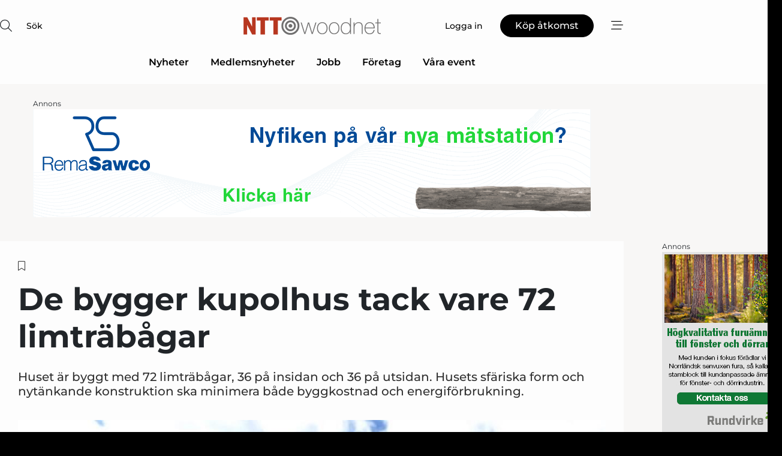

--- FILE ---
content_type: text/html;charset=UTF-8
request_url: https://www.woodnet.se/article/view/878497/de_bygger_kupolhus_tack_vare_72_limtrabagar
body_size: 63179
content:
<?xml version="1.0" encoding="UTF-8"?>
<!DOCTYPE html>
<html xmlns="http://www.w3.org/1999/xhtml"><head id="j_idt2">
        <link rel="SHORTCUT ICON" href="https://f.nordiskemedier.dk/favicon/ntt.ico" />
        <link rel="ICON" href="https://f.nordiskemedier.dk/favicon/ntt.ico" type="image/x-icon" />
        <title>De bygger kupolhus tack vare 72 limträbågar </title><meta name="description" content="Huset är byggt med 72 limträbågar, 36 på insidan och 36 på utsidan. Husets sfäriska form och nytänkande konstruktion ska minimera både byggkostnad och energiförbrukning. " />
        <meta http-equiv="X-UA-Compatible" content="IE=edge,chrome=1" />
        <meta http-equiv="content-type" content="text/html; charset=UTF-8" />
    <meta id="viewport" name="viewport" content="width=device-width, initial-scale=1" />
    <script>
        //<![CDATA[
        (function () {
            var width = window.innerWidth ||
                document.documentElement.clientWidth ||
                document.body.clientWidth;
            if (width >= 768) {
                document.getElementById("viewport").setAttribute("content", "width=1344");
            } else {
                document.getElementById("viewport").setAttribute("content", "width=device-width, initial-scale=1");
            }
        })();
        //]]>
    </script>
        <meta http-equiv="content-script-type" content="text/javascript" />
        <meta http-equiv="cache-control" content="no-cache" />
        <meta http-equiv="expires" content="0" />
        <meta http-equiv="pragma" content="no-cache" />
        <script src="/js/vars.js?t=1762440465609" type="text/javascript"></script>
        <script src="/js/access.js?t=1762440465609" type="text/javascript"></script>
        <script>
            window.startupTimestamp = "1762440465609";
            window.contextPath = "";
            window.domain = "https://www.woodnet.se";
            window.fileDomain = "https://f.nordiskemedier.dk";
            window.hostId = 46;
            window.visitor = {};
            window.cvrRestApiAddress = "https://cvr-api.nordiskemedier.dk/resources";
            window.metaObject = {"industryName":"Wood","authorInitials":"MAL","pageType":"view-article","pageSize":3164,"pageAge":1102,"contentType":"view-locked-article"};
            window.testMode = false;

            window.googleAnalytics = false;
            window.pendingScriptExecutions = [];
            window.enableCookieBot = new function () {};

            window.trackerEnabled = true; // TODO: replace with JsVarsServlet after merge
        </script>
    
    <script type="text/javascript" async="true">
        //<![CDATA[
        (function() {
            var host = window.location.hostname;
            var element = document.createElement('script');
            var firstScript = document.getElementsByTagName('script')[0];
            var url = 'https://cmp.inmobi.com'
                .concat('/choice/', 'h8eTMmqFZF-_K', '/', host, '/choice.js?tag_version=V3');
            var uspTries = 0;
            var uspTriesLimit = 3;
            element.async = true;
            element.type = 'text/javascript';
            element.src = url;

            // Not default InMobi code - make sure there is a script present
            // before inserting anything before it.
            if (firstScript) {
                firstScript.parentNode.insertBefore(element, firstScript);
            }

            function makeStub() {
                var TCF_LOCATOR_NAME = '__tcfapiLocator';
                var queue = [];
                var win = window;
                var cmpFrame;

                function addFrame() {
                    var doc = win.document;
                    var otherCMP = !!(win.frames[TCF_LOCATOR_NAME]);

                    if (!otherCMP) {
                        if (doc.body) {
                            var iframe = doc.createElement('iframe');

                            iframe.style.cssText = 'display:none';
                            iframe.name = TCF_LOCATOR_NAME;
                            doc.body.appendChild(iframe);
                        } else {
                            setTimeout(addFrame, 5);
                        }
                    }
                    return !otherCMP;
                }

                function tcfAPIHandler() {
                    var gdprApplies;
                    var args = arguments;

                    if (!args.length) {
                        return queue;
                    } else if (args[0] === 'setGdprApplies') {
                        if (
                            args.length > 3 &&
                            args[2] === 2 &&
                            typeof args[3] === 'boolean'
                        ) {
                            gdprApplies = args[3];
                            if (typeof args[2] === 'function') {
                                args[2]('set', true);
                            }
                        }
                    } else if (args[0] === 'ping') {
                        var retr = {
                            gdprApplies: gdprApplies,
                            cmpLoaded: false,
                            cmpStatus: 'stub'
                        };

                        if (typeof args[2] === 'function') {
                            args[2](retr);
                        }
                    } else {
                        if(args[0] === 'init' && typeof args[3] === 'object') {
                            args[3] = Object.assign(args[3], { tag_version: 'V3' });
                        }
                        queue.push(args);
                    }
                }

                function postMessageEventHandler(event) {
                    var msgIsString = typeof event.data === 'string';
                    var json = {};

                    try {
                        if (msgIsString) {
                            json = JSON.parse(event.data);
                        } else {
                            json = event.data;
                        }
                    } catch (ignore) {}

                    var payload = json.__tcfapiCall;

                    if (payload) {
                        window.__tcfapi(
                            payload.command,
                            payload.version,
                            function(retValue, success) {
                                var returnMsg = {
                                    __tcfapiReturn: {
                                        returnValue: retValue,
                                        success: success,
                                        callId: payload.callId
                                    }
                                };
                                if (msgIsString) {
                                    returnMsg = JSON.stringify(returnMsg);
                                }
                                if (event && event.source && event.source.postMessage) {
                                    event.source.postMessage(returnMsg, '*');
                                }
                            },
                            payload.parameter
                        );
                    }
                }

                while (win) {
                    try {
                        if (win.frames[TCF_LOCATOR_NAME]) {
                            cmpFrame = win;
                            break;
                        }
                    } catch (ignore) {}

                    if (win === window.top) {
                        break;
                    }
                    win = win.parent;
                }
                if (!cmpFrame) {
                    addFrame();
                    win.__tcfapi = tcfAPIHandler;
                    win.addEventListener('message', postMessageEventHandler, false);
                }
            };

            makeStub();

            function makeGppStub() {
                const CMP_ID = 10;
                const SUPPORTED_APIS = [
                    '2:tcfeuv2',
                    '6:uspv1',
                    '7:usnatv1',
                    '8:usca',
                    '9:usvav1',
                    '10:uscov1',
                    '11:usutv1',
                    '12:usctv1'
                ];

                window.__gpp_addFrame = function (n) {
                    if (!window.frames[n]) {
                        if (document.body) {
                            var i = document.createElement("iframe");
                            i.style.cssText = "display:none";
                            i.name = n;
                            document.body.appendChild(i);
                        } else {
                            window.setTimeout(window.__gpp_addFrame, 10, n);
                        }
                    }
                };
                window.__gpp_stub = function () {
                    var b = arguments;
                    __gpp.queue = __gpp.queue || [];
                    __gpp.events = __gpp.events || [];

                    if (!b.length || (b.length == 1 && b[0] == "queue")) {
                        return __gpp.queue;
                    }

                    if (b.length == 1 && b[0] == "events") {
                        return __gpp.events;
                    }

                    var cmd = b[0];
                    var clb = b.length > 1 ? b[1] : null;
                    var par = b.length > 2 ? b[2] : null;
                    if (cmd === "ping") {
                        clb(
                            {
                                gppVersion: "1.1", // must be “Version.Subversion”, current: “1.1”
                                cmpStatus: "stub", // possible values: stub, loading, loaded, error
                                cmpDisplayStatus: "hidden", // possible values: hidden, visible, disabled
                                signalStatus: "not ready", // possible values: not ready, ready
                                supportedAPIs: SUPPORTED_APIS, // list of supported APIs
                                cmpId: CMP_ID, // IAB assigned CMP ID, may be 0 during stub/loading
                                sectionList: [],
                                applicableSections: [-1],
                                gppString: "",
                                parsedSections: {},
                            },
                            true
                        );
                    } else if (cmd === "addEventListener") {
                        if (!("lastId" in __gpp)) {
                            __gpp.lastId = 0;
                        }
                        __gpp.lastId++;
                        var lnr = __gpp.lastId;
                        __gpp.events.push({
                            id: lnr,
                            callback: clb,
                            parameter: par,
                        });
                        clb(
                            {
                                eventName: "listenerRegistered",
                                listenerId: lnr, // Registered ID of the listener
                                data: true, // positive signal
                                pingData: {
                                    gppVersion: "1.1", // must be “Version.Subversion”, current: “1.1”
                                    cmpStatus: "stub", // possible values: stub, loading, loaded, error
                                    cmpDisplayStatus: "hidden", // possible values: hidden, visible, disabled
                                    signalStatus: "not ready", // possible values: not ready, ready
                                    supportedAPIs: SUPPORTED_APIS, // list of supported APIs
                                    cmpId: CMP_ID, // list of supported APIs
                                    sectionList: [],
                                    applicableSections: [-1],
                                    gppString: "",
                                    parsedSections: {},
                                },
                            },
                            true
                        );
                    } else if (cmd === "removeEventListener") {
                        var success = false;
                        for (var i = 0; i < __gpp.events.length; i++) {
                            if (__gpp.events[i].id == par) {
                                __gpp.events.splice(i, 1);
                                success = true;
                                break;
                            }
                        }
                        clb(
                            {
                                eventName: "listenerRemoved",
                                listenerId: par, // Registered ID of the listener
                                data: success, // status info
                                pingData: {
                                    gppVersion: "1.1", // must be “Version.Subversion”, current: “1.1”
                                    cmpStatus: "stub", // possible values: stub, loading, loaded, error
                                    cmpDisplayStatus: "hidden", // possible values: hidden, visible, disabled
                                    signalStatus: "not ready", // possible values: not ready, ready
                                    supportedAPIs: SUPPORTED_APIS, // list of supported APIs
                                    cmpId: CMP_ID, // CMP ID
                                    sectionList: [],
                                    applicableSections: [-1],
                                    gppString: "",
                                    parsedSections: {},
                                },
                            },
                            true
                        );
                    } else if (cmd === "hasSection") {
                        clb(false, true);
                    } else if (cmd === "getSection" || cmd === "getField") {
                        clb(null, true);
                    }
                    //queue all other commands
                    else {
                        __gpp.queue.push([].slice.apply(b));
                    }
                };
                window.__gpp_msghandler = function (event) {
                    var msgIsString = typeof event.data === "string";
                    try {
                        var json = msgIsString ? JSON.parse(event.data) : event.data;
                    } catch (e) {
                        var json = null;
                    }
                    if (typeof json === "object" && json !== null && "__gppCall" in json) {
                        var i = json.__gppCall;
                        window.__gpp(
                            i.command,
                            function (retValue, success) {
                                var returnMsg = {
                                    __gppReturn: {
                                        returnValue: retValue,
                                        success: success,
                                        callId: i.callId,
                                    },
                                };
                                event.source.postMessage(msgIsString ? JSON.stringify(returnMsg) : returnMsg, "*");
                            },
                            "parameter" in i ? i.parameter : null,
                            "version" in i ? i.version : "1.1"
                        );
                    }
                };
                if (!("__gpp" in window) || typeof window.__gpp !== "function") {
                    window.__gpp = window.__gpp_stub;
                    window.addEventListener("message", window.__gpp_msghandler, false);
                    window.__gpp_addFrame("__gppLocator");
                }
            };

            makeGppStub();

            var uspStubFunction = function() {
                var arg = arguments;
                if (typeof window.__uspapi !== uspStubFunction) {
                    setTimeout(function() {
                        if (typeof window.__uspapi !== 'undefined') {
                            window.__uspapi.apply(window.__uspapi, arg);
                        }
                    }, 500);
                }
            };

            var checkIfUspIsReady = function() {
                uspTries++;
                if (window.__uspapi === uspStubFunction && uspTries < uspTriesLimit) {
                    console.warn('USP is not accessible');
                } else {
                    clearInterval(uspInterval);
                }
            };

            if (typeof window.__uspapi === 'undefined') {
                window.__uspapi = uspStubFunction;
                var uspInterval = setInterval(checkIfUspIsReady, 6000);
            }
        })();
        //]]>
    </script><meta property="og:title" content="De bygger kupolhus tack vare 72 limträbågar " /><meta property="og:description" content="Huset är byggt med 72 limträbågar, 36 på insidan och 36 på utsidan. Husets sfäriska form och nytänkande konstruktion ska minimera både byggkostnad och energiförbrukning. " /><meta property="og:type" content="article" /><meta property="og:url" content="https://www.woodnet.se/article/view/878497/de_bygger_kupolhus_tack_vare_72_limtrabagar" /><meta property="og:image" content="https://f.nordiskemedier.dk/27t5vug6cqbng0eb_900_473_q95.jpg" /><meta property="og:image:width" content="900" /><meta property="og:image:height" content="473" />
            <meta property="og:site_name" content="NTT Woodnet" /><meta name="twitter:card" content="summary" /><meta name="twitter:url" content="https://www.woodnet.se/article/view/878497/de_bygger_kupolhus_tack_vare_72_limtrabagar" /><meta name="twitter:title" content="De bygger kupolhus tack vare 72 limträbågar " /><meta name="twitter:description" content="Huset är byggt med 72 limträbågar, 36 på insidan och 36 på utsidan. Husets sfäriska form och nytänkande konstruktion ska minimera både byggkostnad och energiförbrukning. " /><meta name="twitter:image" content="https://f.nordiskemedier.dk/27t5vug6cqbng0eb.jpg" />
            <script type="application/ld+json">
                {
                    "@context":"http://schema.org",
                    "@type":"NewsMediaOrganization",
                    "name":"NTT Woodnet",
                    "logo":{
                        "@type":"ImageObject",
                        "url":"https://f.nordiskemedier.dk/logo/portal/46.png"
                    },
                    "url":"https://www.woodnet.se",
                    "ethicsPolicy":"https://www.woodnet.se/privacy",
                    "sameAs":["https://www.facebook.com/NTT-Woodnet-1494471757266919","https://www.linkedin.com/company/ntt-woodnet/"]
                }
            </script>
        <script src="/js/notbot.js?t=1762440465609" type="text/javascript"></script>

        <link href="https://f.nordiskemedier.dk/font/media.css" rel="stylesheet" />
        <link rel="stylesheet" href="https://f.nordiskemedier.dk/font-awesome/pro/6.6.0/css/all.min.css" />
        <link rel="stylesheet" href="https://f.nordiskemedier.dk/bootstrap/5.3.6/css/bootstrap.min.css" />
        <link rel="stylesheet" href="/css/default.css?t=1762440465609" type="text/css" />
        <script src="https://f.nordiskemedier.dk/jquery/jquery-3.6.0.min.js"></script>
        
        <script src="/js/jquery-ui.min.js"></script><script type="text/javascript" src="/javax.faces.resource/js/jquery.cookies.2.2.0.min.js.html?ln=portal-jsf&amp;t=17624404"></script>
        <script src="https://f.nordiskemedier.dk/bootstrap/5.3.6/js/bootstrap.bundle.min.js"></script>
        <script src="/js/default.js?t=1762440465609" type="text/javascript"></script>
        <script src="https://www.google.com/recaptcha/api.js?render=explicit&amp;hl=sv" type="text/javascript"></script>
                <script src="https://cdn.jsdelivr.net/npm/vue@2.7.14/dist/vue.min.js"></script>
                <script src="/dist/vue-components.umd.min.js?t=1762440465609" type="text/javascript"></script>
        
        <script src="https://f.nordiskemedier.dk/turnjs4/lib/turn.min.js" type="text/javascript"></script><!--[if lt IE 9]>
            <script src="https://f.nordiskemedier.dk/turnjs4/lib/turn.html4.min.js" type="text/javascript"></script><![endif]--><!--[if lt IE 9]>
                <script type="text/javascript">
                    window.location = "/browser-support.html";
                </script><![endif]-->
        <script src="https://cdn.jsdelivr.net/npm/ua-parser-js@0/dist/ua-parser.min.js"></script>
    <script type="text/javascript">
        window.enableGTM = function() {
            try {
                (function (w, d, s, l, i) {
                    w[l] = w[l] || [];
                    w[l].push({
                        'gtm.start':
                            new Date().getTime(), event: 'gtm.js'
                    });
                    var f = d.getElementsByTagName(s)[0],
                        j = d.createElement(s), dl = l != 'dataLayer' ? '&l=' + l : '';
                    j.async = true;
                    j.src =
                        'https://www.googletagmanager.com/gtm.js?id=' + i + dl;
                    f.parentNode.insertBefore(j, f);
                })(window, document, 'script', 'dataLayer', 'GTM-N78KCPL');
            } catch (err) {
                console.log(err);
            }
        };
    </script>
        

        
        <script src="/js/cookie-utilities.js"></script>
    <script type="text/javascript">
        var gaPageType = 'view-article';
        var gaContentType = 'view-locked-article';
        var gaPageAge = 1102;
        var gaPageSize = 3164;
        var gaIndustryName = 'Wood';
        
    </script>
    <script type="text/javascript">
        window.enableBanners = function () {
            try {
                window['banner-consent-is-ready'] = true;
                EventBus.broadcast("banner-consent-is-ready");
            } catch (err) {
                console.log(err);
            }
        };
    </script>
    <script type="text/javascript">
        //<![CDATA[
        (function () {
            var salespanelModuleEnabled = false;
            var quantCastModuleEnabled = true;
            var salespanelResolve, salespanelReject;
            window.salespanelPromise = new Promise((resolve, reject) => {
                // Check if Salespanel and QuantCast module is enabled for this host and check if the tag has loaded.
                if (!salespanelModuleEnabled || !quantCastModuleEnabled) {
                    resolve(false);
                }
                salespanelResolve = resolve;
                salespanelReject = reject;
            });

            // Reject just in case QuantCast module is enabled but variable is not initialized.
            if (typeof window.__tcfapi == "undefined") {
                salespanelReject("QuantCast error: __tcfapi is undefined");
                return;
            }

            // Listen for Quantcast events for changes to Salespanel consent.
            window.__tcfapi('addEventListener', 2, async function (tcData, success) {
                if (!success) {
                    salespanelReject("Salespanel error: Could not create event listener.");
                    return;
                }

                // the rest of this function is called when the page is loaded OR
                // - the user accepts / rejects / updates the consent terms
                // - the user dismisses the consent box by clicking the 'x'
                if (tcData.eventStatus !== 'tcloaded' && tcData.eventStatus !== 'useractioncomplete') {
                    return;
                }

                // Salespanel is managed by Google Tag Manager and is not inserted if the relevant consent is not given.
                // If consent is given, it returns true, otherwise false after 2,5 seconds.
                var loops = 0;
                while(!salespanelObjectLoaded() && loops < 5) {
                    await new Promise(resolve => setTimeout(resolve, 500));
                    loops += 1;
                }

                if (salespanelObjectLoaded()) {
                    // Set cookie.
                    allowTracking();
                    salespanelResolve(true);
                } else {
                    // Remove cookie.
                    rejectTracking();
                    // Salespanel did not load in time or was rejected by consent.
                    salespanelReject("Salespanel error: Not loaded.");
                }
            });

            function salespanelObjectLoaded() {
                return typeof $salespanel !== "undefined" && $salespanel.hasOwnProperty("push");
            }

            function allowTracking() {
                // Check if Salespanel tracking has already been allowed.
                if ($.cookies.get("track_uid") !== null) {
                    return;
                }

                try {
                    // Activate tracking when the visitor provides explicit consent.
                    // Place `track_uid` cookie.
                    $salespanel.push(["set", "tracking:allowTracking"]);
                } catch (e) {
                    salespanelReject("Salespanel error: Allow tracking failed.");
                }
            }

            function rejectTracking() {
                // Remove cookie if user removed Salespanel consent.
                // All created Salespanel events will now be un-identified.
                if ($.cookies.get("track_uid")) {
                    $.cookies.del("track_uid", {domain: '.woodnet.se'});
                }
            }
        })();
        //]]>
    </script>
    <script type="text/javascript">
        //<![CDATA[
        window.paywallScripts = {
            seenPaywall: async function (type) {
                // Wait for salespanel promise to be fulfilled (either loaded or not).
                const salespanelLoaded = await window.salespanelPromise.catch(() => {
                    // Salespanel didn't load if promise is rejected.
                    return false;
                });
                if (!salespanelLoaded) return;

                // Find previous amount of seen paywalls.
                await this.seenPaywallPromise().then(seenPaywalls => {
                    // Increment amount of seen paywall on visitor attribute.
                    this.setPaywallsAttribute(seenPaywalls);

                    // Create Meta/Facebook Pixel event notifying of a seen paywall.
                    if (seenPaywalls > 3) {
                        fbq('trackCustom', "Set paywall +3 gange");
                    }
                }).catch((message) => {
                    console.error(message);
                });

                // Create Salespanel event notifying of a seen paywall.
                this.sendPaywallEvent(type);
            },
            seenPaywallPromise: function () {
                return new Promise((resolve, reject) => {
                    try {
                        $salespanel.push(["get", "qualify:visitor", function (data) {
                            data.visitor_attributes.paywalls !== null ?
                                resolve(data.visitor_attributes.paywalls) :
                                resolve(0);
                        }]);
                    } catch (e) {
                        reject("Salespanel error: Get details failed.");
                    }
                });
            },
            setPaywallsAttribute: function (seenPaywalls) {
                try {
                    $salespanel.push(["set", "attributes:visitor", {
                        "paywalls": seenPaywalls + 1
                    }]);
                } catch (e) {
                    console.error("Salespanel error: Couldn't set attribute.");
                }
            },
            sendPaywallEvent: function (type) {
                try {
                    $salespanel.push(["set",
                        "activity:customActivity",
                        "website",
                        "Saw paywall",
                        type
                    ]);
                } catch (e) {
                    console.error("Salespanel error: Couldn't send custom activity.");
                }
            }
        }
        //]]>
    </script>
            <script type="text/javascript">
                (function (){
                    var is = [];
                    var impersonating = false;
                    if (!impersonating && window.visitor.person) {
                        is.push({
                            name: "person",
                            ref: window.visitor.person.id
                        });
                    }
                    if (!impersonating && window.visitor.recipient) {
                        is.push({
                            name: "recipient",
                            ref: window.visitor.recipient.id
                        });
                    }

                    var evtr;
                    var queue = [];
                    window.queueTrackerEvent = function (a, sn, sr, tn, tr) {
                        if (evtr) {
                            evtr(a, sn, sr, tn, tr, is);
                        } else {
                            queue.push({
                                a: a,
                                sn: sn,
                                sr: sr,
                                tn: tn,
                                tr: tr
                            })
                        }
                    };
                    window.addEventListener("onTrackerLoaded", function () {
                        evtr = window.createTracker("https://api.evtr.nordiskemedier.dk", "evtr");
                        while (queue.length) {
                            var ev = queue.splice(0, 1)[0];
                            if (ev) {
                                evtr(ev.a, ev.sn, ev.sr, ev.tn, ev.tr, is);
                            }
                        }
                    });
                })();
            </script>
            <script async="async" src="https://js.evtr.nordiskemedier.dk/_.js?t=1762440465609" type="text/javascript"></script>

        <script type="text/javascript">
            $(function() {
                $('.item').hover(
                function() { $(this).css('background-color', '#efefef').css('cursor', 'pointer') },
                function() { $(this).css('background-color', 'transparent').css('cursor', 'normal') }
            );
                $(".tt").tooltip();
            });
            function getTitle() {
                return document.title;
            }
            function getLocation() {
                return window.location;
            }
            function getUrl() {
                return window.location.href;
            }
            function confirmDelete(p) {
                var v = "\u00C4r du s\u00E4ker p\u00E5 att du vill radera \"{0}\"?";
                v = v.replace("{0}", p);
                return confirm(v);
            }
            function getVisitorEmail() {
                return "";
            }
            function getVisitorRememberInfo() {
                return true;
            }

            var ids = [];
            function messageFade() {
                $('.fade').fadeTo('slow', 0.3);
            }
            
            // Remove cookies that are no longer in use
            $(document).ready(function () {
                $.cookies.del("c1");
                $.cookies.del("c2");
                $.cookies.del("c3");
            });

            window.pushGTrackScript = function (f, cont) {
                window.pendingScriptExecutions.push({
                    callback: function () {
                        if (window.googleAnalytics) {
                            eval(f(cont));
                        }
                    },
                    context: cont
                });

            }
            $(window).on('load', function () {
                // if subscription is suspended change paywall message.
                if ($('#paywall-overlay') && window.visitor?.person?.suspended) {
                    $('#paywall-overlay .paywall-package').html("\u00C5tkomsten \u00E4r avst\u00E4ngd.");
                    $('#paywall-overlay .paywall-body-wrapper').html("Av s\u00E4kerhetssk\u00E4l \u00E4r ditt konto tillf\u00E4lligt avst\u00E4ngt.".replace('{0}', "abonnement@nordiskemedier.dk").replace('{1}', "abonnement@nordiskemedier.dk"));
                    $('.paywall-content-wrapper').addClass('warning');
                }
            });
        </script>
        <script type="text/javascript">
            //<![CDATA[
            function center(element) {
                var e=$(element);
                var w=e.width();
                var h=e.height();
                e.css("position","fixed").css("z-index","50000").css("top","50%").css("left","50%").css("margin-left","-"+(w/2)+"px").css("margin-top","-"+(h/2)+"px");
                e.draggable({
                    handle: $(element+"_handle")
                });
            }
            //]]>
        </script>

        
        <link rel="alternate" type="application/rss+xml" title="News RSS" href="https://www.woodnet.se/xml/rss2/articles" />
        <link rel="alternate" type="application/rss+xml" title="Advertisements RSS" href="https://www.woodnet.se/xml/rss2/advertisements?typeId=1&amp;typeId=2" />
        <link rel="alternate" type="application/rss+xml" title="Competences RSS" href="https://www.woodnet.se/xml/rss2/competences" />
        <link rel="alternate" type="application/rss+xml" title="Jobs RSS" href="https://www.woodnet.se/xml/rss2/jobs" />
        <link rel="alternate" type="application/rss+xml" title="Courses RSS" href="https://www.woodnet.se/xml/rss2/courses" /></head><body>
            <script src="/js/cookie-consent.js"></script>

        <div style="display:none;">
            <a href="/void/index.html" rel="nofollow">23948sdkhjf</a>
        </div>
        <i id="media-width-detection" style="display: none">
            
            <i class="d-md-none xs"></i>
            <i class="d-none d-md-inline lg"></i>
        </i>
            
            <noscript><iframe src="https://www.googletagmanager.com/ns.html?id=GTM-N78KCPL" height="0" width="0" style="display:none;visibility:hidden"></iframe></noscript>
        <div class="remodal-bg">
        <header id="main-header" v-cloak="" class="unprintable">
            <nav>
                <div>
                    <global-search-icon></global-search-icon>
                </div>
                <div>
                    <a href="/" class="logo">
                        <img src="https://f.nordiskemedier.dk/logo/portal/46.png" alt="NTT Woodnet" />
                    </a>
                </div>
                <div>
                    <button v-if="window.visitor.person" v-on:click.prevent="open(personMenu)" class="btn btn-link btn-log-in px-0">
                        <i class="fa-light fa-user d-sm-none"></i>
                        <span class="d-none d-sm-inline">Mitt konto</span>
                    </button>
                    <button v-else="" v-on:click.prevent="open(topMenu)" class="btn btn-link btn-log-in px-0">
                        <i class="fa-light fa-user d-sm-none"></i>
                        <span class="d-none d-sm-inline">Logga in</span>
                    </button>
                    <button v-if="window.visitor.ipAccess &amp;&amp; !window.visitor.ipAccess.disable &amp;&amp; window.visitor.ipAccess.corporateClient" v-on:click.prevent="open(ipAccessMenu)" class="btn btn-link btn-ip-access px-0">
                        <span class="d-flex">
                            <i class="fa-light fa-lock-open me-1"></i><span class="short-name">{{ truncateString(window.visitor.ipAccess.corporateClient.name, 12) }}</span><span class="long-name">{{ truncateString(window.visitor.ipAccess.corporateClient.name, 20) }}</span>
                        </span>
                    </button>
                    <template v-else=""><a id="j_idt106:j_idt108" href="/products/subscription.html" style="" class="btn btn-primary" target="">
                            <span class="d-inline d-sm-none">Köp</span>
                            <span class="d-none d-sm-inline">Köp åtkomst</span></a>
                    </template>
                    <button v-on:click.prevent="open(rightMenu)" class="btn btn-link btn-bars px-0 d-inline-flex">
                        <i class="fa-light fa-bars-staggered"></i>
                    </button>
                </div>
            </nav>
            <div v-on:click.self="close" class="menu-container menu-top" v-bind:class="getStyleClass(topMenu)">
                <div>
                    <menu-log-in v-bind:sign-up-link="signUpLink" v-on:close="close"></menu-log-in>
                </div>
            </div>
            <div v-on:click.self="close" class="menu-container menu-right" v-bind:class="getStyleClass(rightMenu)">
                <div>
                    <div style="align-items: center;" class="d-flex justify-content-end">
                        <button v-if="window.visitor.person" v-on:click.prevent="open(personMenu)" class="btn btn-link btn-log-in px-0">
                            Mitt konto
                        </button>
                        <button v-else="" v-on:click.prevent="open(topMenu)" class="btn btn-link btn-log-in px-0">
                            <i class="fa-light fa-user d-sm-none"></i>
                            <span class="d-none d-sm-inline">Logga in</span>
                        </button>
                        <button v-if="window.visitor.ipAccess &amp;&amp; !window.visitor.ipAccess.disable &amp;&amp; window.visitor.ipAccess.corporateClient" v-on:click.prevent="open(ipAccessMenu)" class="btn btn-link btn-ip-access px-0 mx-4">
                            <span class="d-flex">
                                <i class="fa-light fa-lock-open me-1"></i><span class="short-name">{{ truncateString(window.visitor.ipAccess.corporateClient.name, 12) }}</span><span class="long-name">{{ truncateString(window.visitor.ipAccess.corporateClient.name, 20) }}</span>
                            </span>
                        </button>
                        <template v-else=""><a id="j_idt110:j_idt112" href="/products/subscription.html" style="" class="btn btn-primary mx-4" target="">
                                <span class="d-inline d-sm-none">Köp</span>
                                <span class="d-none d-sm-inline">Köp åtkomst</span></a>
                        </template>
                        <button v-on:click.prevent="close" class="btn btn-link btn-x px-0 d-inline-flex">
                            <i class="fa-light fa-xmark-large"></i>
                        </button>
                    </div>
                    <div class="mt-5 mb-4">
                        <global-search-input></global-search-input>
                    </div>
                    <ul class="primary-menu">
                        <li v-for="(option, i) in mainOptions" v-bind:key="i" v-bind:class="{'open': unfolded == i}">
                            <a v-if="option.target" v-bind:href="option.target" v-bind:target="option.external ? '_blank' : ''">{{ option.name }}</a>
                            <template v-else-if="option.children">
                                <a href="#" v-on:click.prevent="unfolded = unfolded != i ? i : null">{{ option.name }}<i class="fa-light" v-bind:class="{'fa-chevron-down': unfolded != i, 'fa-chevron-up': unfolded == i}"></i></a>
                                <ul>
                                    <li v-for="(child, j) in option.children" v-bind:key="j">
                                        <a v-bind:href="child.target" v-bind:target="child.external ? '_blank' : ''">{{ child.name }}</a>
                                    </li>
                                </ul>
                            </template>
                        </li>
                    </ul>
                    <ul class="secondary-menu">
                            <li>
                                <a href="/epages/archive.html">
                                    <i class="fa-light fa-newspaper"></i>E-tidning
                                </a>
                            </li>
                        <li>
                            <a href="/newsletter/subscribe.html"><i class="fa-light fa-envelope"></i>Registrera nyhetsbrev</a>
                        </li>
                        <li>
                            <a href="/bookmark"><i class="fa-light fa-bookmark"></i>Min läslista</a>
                        </li>
                    </ul>
                    <ul v-if="mainSecondaryOptions &amp;&amp; mainSecondaryOptions.length" class="secondary-menu">
                        <li v-for="(option, i) in mainSecondaryOptions" v-bind:key="i">
                            <a v-if="option.target" v-bind:href="option.target" v-bind:target="option.external ? '_blank' : ''">{{ option.name }}</a>
                            <template v-else-if="option.children">
                                <span>{{ option.name }}</span>
                                <ul>
                                    <li v-for="(child, j) in option.children" v-bind:key="j">
                                        <a v-bind:href="child.target" v-bind:target="child.external ? '_blank' : ''">{{ child.name }}</a>
                                    </li>
                                </ul>
                            </template>
                        </li>
                    </ul>
                        <div class="extra">
                            <ip-access-toggle></ip-access-toggle>
                        </div>
                </div>
            </div>
            <div v-if="window.visitor.person" v-on:click.self="close" class="menu-container menu-right" v-bind:class="getStyleClass(personMenu)">
                <div>
                    <div style="align-items: center;" class="d-flex justify-content-end">
                        <button v-on:click.prevent="close" class="btn btn-link btn-x px-0 d-inline-flex">
                            <i class="fa-light fa-xmark-large"></i>
                        </button>
                    </div>
                    <ul class="primary-menu mt-4">
                        <li v-bind:class="{'open': unfolded == -1}">
                            <a href="#" v-on:click.prevent="unfolded = unfolded != -1 ? -1 : null" class="border-top-0">
                                <span class="d-block">
                                    <span class="d-block">{{ window.visitor.person.name }}</span>
                                    <small v-if="window.visitor.member" class="d-block text-muted">
                                        <span class="me-2">{{ window.visitor.member.name }}</span>
                                        <span v-if="window.visitor.person.members &amp;&amp; window.visitor.person.members.length &gt; 1" class="border rounded px-1">+{{ window.visitor.person.members.length - 1 }}</span>
                                    </small>
                                </span>
                                <i class="fa-light" v-bind:class="{'fa-chevron-down': unfolded != -1, 'fa-chevron-up': unfolded == -1}"></i>
                            </a>
                            <ul>
                                <li v-if="window.visitor.person.members &amp;&amp; window.visitor.person.members.length &gt; 1" v-for="member in window.visitor.person.members">
                                    <a href="#" v-on:click="switchMember(member.id)">
                                        {{ member.name }}
                                        <small class="d-block text-muted">Företagsprofil<i v-if="window.visitor.member &amp;&amp; member.id === window.visitor.member.id" class="text-success ms-2 fa-solid fa-check-circle"></i></small>
                                    </a>
                                </li>
                                <li>
                                    <a href="/user/update.html">Inställningar</a>
                                </li>
                                <li>
                                    <a href="/member/log-out.html">Logga ut</a>
                                </li>
                            </ul>
                        </li>
                        <li v-for="(option, i) in personOptions" v-bind:key="i" v-bind:class="{'open': unfolded == i}">
                            <a v-if="option.target" v-bind:href="option.target" v-bind:target="option.external ? '_blank' : ''">{{ option.name }}</a>
                            <template v-else-if="option.children">
                                <a href="#" v-on:click.prevent="unfolded = unfolded != i ? i : null">{{ option.name }}<i class="fa-light" v-bind:class="{'fa-chevron-down': unfolded != i, 'fa-chevron-up': unfolded == i}"></i></a>
                                <ul>
                                    <li v-for="(child, j) in option.children" v-bind:key="j">
                                        <a v-bind:href="child.target" v-bind:target="child.external ? '_blank' : ''">{{ child.name }}</a>
                                    </li>
                                </ul>
                            </template>
                        </li>
                    </ul>
                    <ul class="secondary-menu">
                            <li>
                                <a href="/epages/archive.html">
                                    <i class="fa-light fa-newspaper"></i>E-tidning
                                </a>
                            </li>
                        <li>
                            <a href="/newsletter/subscribe.html"><i class="fa-light fa-envelope"></i>Registrera nyhetsbrev</a>
                        </li>
                        <li>
                            <a href="/bookmark"><i class="fa-light fa-bookmark"></i>Min läslista</a>
                        </li>
                    </ul>
                    <ul v-if="mainSecondaryOptions &amp;&amp; mainSecondaryOptions.length" class="secondary-menu">
                        <li v-for="(option, i) in mainSecondaryOptions">
                            <a v-bind:href="option.target" v-bind:target="option.external ? '_blank' : ''">{{ option.name }}</a>
                        </li>
                    </ul>
                        <div class="extra">
                            <ip-access-toggle></ip-access-toggle>
                        </div>
                </div>
            </div>
            <div v-if="window.visitor.ipAccess &amp;&amp; !window.visitor.ipAccess.disable &amp;&amp; window.visitor.ipAccess.corporateClient" v-on:click.self="close" class="menu-container menu-right" v-bind:class="getStyleClass(ipAccessMenu)">
                <div>
                    <div style="align-items: center;" class="d-flex justify-content-end">
                        <button v-on:click.prevent="close" class="btn btn-link btn-x px-0 d-inline-flex">
                            <i class="fa-light fa-xmark-large"></i>
                        </button>
                    </div>
                            <ul class="ip-menu">
                                <li>
                                    <h5 class="m-0">{{ window.visitor.ipAccess.corporateClient.name }}</h5>
                                </li>
                                <li><p><b>Welcome to our Corporate client solution</b></p>
<p>Your IP is registered with the company mentioned above and provides access to NTT Woodnet.</p>
                                </li>
                                <li v-if="window.visitor.ipAccess.corporateClient.type != 3 &amp;&amp; window.visitor.ipAccess.corporateClient.type != 2">
                                    <a v-bind:href="'/corporate-client/index.html?token='+window.visitor.ipAccess.corporateClient.token" class="btn btn-link p-0">
                                        Click here to go to sign-up<i class="fa-light fa-arrow-right ms-2"></i>
                                    </a>
                                </li>
                            </ul>
                        <div class="extra">
                            <ip-access-toggle></ip-access-toggle>
                        </div>
                </div>
            </div>
        </header>
        <script type="application/javascript">
            //<![CDATA[
            window.mainMenu = new Vue({
                el: "#main-header",
                data: {
                    topMenu: {
                        transitioning: false,
                        open: false
                    },
                    rightMenu: {
                        transitioning: false,
                        open: false
                    },
                    personMenu: {
                        transitioning: false,
                        open: false
                    },
                    ipAccessMenu: {
                        transitioning: false,
                        open: false
                    },
                    stack: [],
                    unfolded: null,
                    mainOptions: [{"children":[{"external":false,"name":"Senaste nytt","target":"/article/latest.html"}],"name":"Nyheter"},{"children":[{"external":false,"name":"Medlemsnyheter","target":"/announcement"},{"external":false,"name":"Företag","target":"/company"}],"name":"Branschinsikt"},{"children":[{"external":false,"name":"Maskiner","target":"/machine"},{"external":false,"name":"Produkter","target":"/product"},{"external":false,"name":"Tjänster","target":"/competence"}],"name":"Köp & Sälj"},{"external":false,"name":"Jobb","target":"/job"},{"external":false,"name":"Våra event","target":"/event/search"}],
                    mainSecondaryOptions: [{"children":[{"external":false,"name":"Bli prenumerant","target":"/products/subscription.html"},{"external":true,"name":"Bli medlem","target":"https://nordiskemediehus.dk/se/produkt/medlemskab/"},{"external":true,"name":"Annonsera","target":"https://nordiskemediehus.dk/se/ntt-woodnet/"},{"external":true,"name":"Se alla produkter","target":"https://nordiskemediehus.dk/se/produkter/"}],"name":"Produkter"}],
                    createSubscriptionLink: {"external":false,"name":"Bli prenumerant","target":"/products/subscription.html"},
                    createMembershipLink: {"external":true,"name":"Bli medlem","target":"https://nordiskemediehus.dk/se/produkt/medlemskab/"},
                },
                computed: {
                    personOptions: function () {
                        const options = [];

                        const add = (list, name, target) => {
                            const option = {
                                name
                            };
                            if (target) {
                                option.target = target;
                            } else {
                                option.children = [];
                            }
                            list.push(option);
                            return option.children;
                        }

                        if (!window.visitor.member) {
                            add(options, "Market overview", "/watch");
                        } else {
                            add(options, "Aktiviteter", "/member");

                            if (window.visitor.member.state.type.announcements || window.visitor.member.state.type.posts) {
                                const createItems = add(options, "Skapa ett inlägg");
                                if (window.visitor.member.state.type.announcements) {
                                    add(createItems, "Nyhet", "/post/announcement");
                                }
                                if (window.visitor.member.state.type.posts) {
                                    if (true) {
                                        add(createItems, "Maskin eller produkt", "/post/machine-or-product");
                                    }
                                    if (true) {
                                        add(createItems, "Tj\u00E4nst", "/post/competence");
                                    }
                                    if (true) {
                                        add(createItems, "Jobb", "/post/job");
                                    }
                                    if (false) {
                                        add(createItems, "Kurs", "/post/course");
                                    }
                                }

                                if (window.visitor.member.state.type.posts && true && (true)) {
                                    const crawlingItems = add(options, "Importlagring");
                                    add(crawlingItems, "Import overview", "/post/overview?imported=true");
                                    add(crawlingItems, "Crawling status", "/import/status.html");
                                }

                                add(options, "Sammanst\u00E4llning", "/post/overview");
                            }
                            if (window.visitor.member.misc.banners || window.visitor.member.misc.newsletterBanners) {
                                const bannerItems = add(options, "Annonsering");
                                if (window.visitor.member.misc.banners) {
                                    add(bannerItems, "\u00D6versikt", "/banner/index.html");
                                }
                                if (window.visitor.member.misc.newsletterBanners) {
                                    add(bannerItems, "Annonsering i nyhetsbrevet", "/newsletter/banner/index.html");
                                }
                                // Member-specifik kode... virker ikke med cache
                                // const saleEmail = "N\/A";
                                // if (saleEmail.indexOf("@") != -1) {
                                //     add(bannerItems, "Kontakta oss f\u00F6r ett kostnadsf\u00F6rslag", "mailto:" + saleEmail + "?subject=N\u00E4r det g\u00E4ller annonsering");
                                // }
                            }

                            if (false) {
                                add(options, "Market overview", "/watch");
                            }

                            const profileItems = add(options, "F\u00F6retagsprofil");
                            add(profileItems, "Se profilen", "/company/view/" + window.visitor.member.id + "/" + window.visitor.member.slug);
                            if (window.visitor.member.state.type.profile) {
                                add(profileItems, "Redigera profil", "/company/profile.html");
                            }
                            add(profileItems, "Kontakter", "/member-contact/overview");
                            if (window.visitor.member.state.type.supplements) {
                                add(profileItems, "F\u00F6retagsportf\u00F6lj", "/supplement/management");
                            }
                            add(profileItems, "Inst\u00E4llningar f\u00F6r administrat\u00F6rer", "/company/administrators.html");

                            add(options, "Hj\u00E4lp", "/member/help.html");
                        }

                        return options;
                        //     var addContacts = function (items, text, contacts) {
                        //         if (contacts) {
                        //             var contactItems = [];
                        //             for (var i = 0; i < contacts.length; i++) {
                        //                 var contact = contacts[i];
                        //                 contactItems.push({
                        //                     text: contact.name,
                        //                     portrait: contact.portrait,
                        //                     phonePrefix: "Tel: ",
                        //                     phone: contact.phone,
                        //                     email: contact.email
                        //                 });
                        //             }
                        //             items.push({
                        //                 text: text,
                        //                 items: contactItems,
                        //             });
                        //         }
                        //     };
                        //
                        //     var contactItems = [];
                        //     for (var contact in this.visitor.contacts) {
                        //         addContacts(contactItems, this.visitor.contacts[contact].title, this.visitor.contacts[contact].contacts);
                        //     }
                        //
                        //     items.push({
                        //         icon: "fa-light fa-phone-alt",
                        //         text: "Kontakt",
                        //         href: "#",
                        //         items: contactItems,
                        //     });
                        //
                        //     return {
                        //         items: items
                        //     };
                        // }
                    },
                    signUpLink: function () {
                        if (window.access.module.subscriptions && this.createSubscriptionLink) {
                            this.createSubscriptionLink.name = "Prenumerera";
                            return this.createSubscriptionLink;
                        } else if (this.createMembershipLink) {
                            this.createMembershipLink.name = "Bli medlem";
                            return this.createMembershipLink;
                        } else {
                            return null;
                        }
                    }
                },
                watch: {
                    stack: function (newValue) {
                        if (newValue && newValue.length > 0) {
                            document.body.classList.add("menu-open");
                        } else {
                            document.body.classList.remove("menu-open");
                        }
                    }
                },
                mounted: function () {
                    document.addEventListener("keyup", this.keyupListener);
                },
                unmounted: function () {
                    window.removeEventListener("keyup", this.keyupListener);
                },
                methods: {
                    truncateString(str, maxLength) {
                        if (!str || typeof str !== 'string') return '';
                        const ellipsis = '…';

                        if (str.length > maxLength) {
                            let trimmed = str.slice(0, maxLength);
                            trimmed = trimmed.replace(/\s+$/, '');
                            if ((trimmed + ellipsis).length < str.length) {
                                return trimmed + ellipsis;
                            }
                        }

                        return str;
                    },
                    keyupListener: function (event) {
                        if (event.keyCode == 27) {
                            this.close();
                        }
                    },
                    open: function (menu) {
                        this.stack.push(menu);
                        menu.transitioning = true;
                        this.$nextTick(() => {
                            menu.open = true;
                        })
                    },
                    close: function () {
                        const menu = this.stack.length ? this.stack.splice(this.stack.length - 1, 1)[0] : null;
                        if (menu) {
                            menu.open = false;
                            setTimeout(() => {
                                menu.transitioning = false;
                            }, 250)
                        }
                    },
                    getStyleClass: function (menu) {
                        return {
                            "transitioning": menu.transitioning || menu.open,
                            "open": menu.open
                        };
                    },
                    switchMember: function (memberId) {
                        this.$services.personSecureService.switchMember(memberId)
                            .then(() => window.location.reload())
                            .catch(err => console.error(err));
                    },
                    openLogIn: function () {
                        Vue.$hashUtil.remove("paywall");
                        this.open(this.topMenu);
                    }
                }
            });
            //]]>
        </script>
        <header id="extra-header" class="unprintable">
            <nav></nav>
            <nav>
                <featured-links v-bind:value="featuredOptions"></featured-links>
            </nav>
        </header>
        <script type="application/javascript">
            //<![CDATA[
            new Vue({
                el: "#extra-header",
                data: {
                    featuredOptions: [{"external":false,"name":"Nyheter","target":"/"},{"external":false,"name":"Medlemsnyheter","target":"/announcement"},{"external":false,"name":"Jobb","target":"/job"},{"external":false,"name":"Företag","target":"/company"},{"external":false,"name":"Våra event","target":"/event/search"}],
                    articles: []
                }
            });
            //]]>
        </script>
    <hash-modal id="paywall-modal" v-cloak="" v-on:opened="opened" hash="paywall" class="paywall paywall-modal ">
                    <div class="paywall-message">Logga in eller skapa f&ouml;r att spara artiklar
                    </div>
            <div class="paywall-body-wrapper">
                <div class="paywall-gain">
                    Få tillgång till allt innehåll på NTT Woodnet
                </div>
                <div class="paywall-binding">
                    Ingen bindningstid eller kortinformation krävs
                </div>
                <div class="paywall-action"><a id="j_idt136:j_idt138:j_idt149:j_idt152" href="/products/subscription.html?product=110" style="" class="btn btn-primary" target="">
                        Prova NTT Woodnet nu
                    </a>
                </div>
                <div class="paywall-log-in">
                    Redan prenumerant? <a href="#" v-on:click.prevent="window.mainMenu.openLogIn()">Logga in</a>
                </div>
                <div class="paywall-conditions">
                    <div>
                        Gäller endast personlig prenumeration.
                    </div>
                        <div>Kontakta oss för en <a id="j_idt136:j_idt138:j_idt156:0:j_idt158" href="/products/subscription.html?product=114">företagslösning</a>.
                        </div>
                </div>
            </div>
    </hash-modal>
    <script type="text/javascript">
        //<![CDATA[
        new Vue({
            el: "#paywall-modal",
            methods: {
                opened: function () {
                    window.paywallScripts.seenPaywall("unknown");
                }
            }
        });
        //]]>
    </script>

            <div class="super-container">
    <banners id="j_idt177" v-bind:value="[{&quot;filler&quot;:false,&quot;creatives&quot;:[{&quot;container&quot;:2,&quot;img&quot;:&quot;2eau6efkg92wapub.gif&quot;,&quot;mediaWidth&quot;:&quot;lg&quot;,&quot;width&quot;:930,&quot;id&quot;:74905,&quot;height&quot;:180},{&quot;container&quot;:2,&quot;img&quot;:&quot;2j6082xac27kfmob.gif&quot;,&quot;mediaWidth&quot;:&quot;xs&quot;,&quot;width&quot;:930,&quot;id&quot;:74906,&quot;height&quot;:180}],&quot;id&quot;:32913,&quot;href&quot;:&quot;https://remasawco.se/produkt/framtidens-matstation-ar-har/?utm_source=Website&amp;utm_medium=Banner&amp;utm_campaign=Woodnet_banner&amp;utm_id=Top_Banner_Woodnet%3A2025-09&quot;},{&quot;filler&quot;:false,&quot;creatives&quot;:[{&quot;container&quot;:2,&quot;clickOverlay&quot;:true,&quot;mediaWidth&quot;:&quot;lg&quot;,&quot;width&quot;:930,&quot;html&quot;:&quot;2s46pd8bmfkue51a/ntt-banner-aivision/banner.html&quot;,&quot;id&quot;:75032,&quot;height&quot;:180},{&quot;container&quot;:2,&quot;clickOverlay&quot;:true,&quot;mediaWidth&quot;:&quot;xs&quot;,&quot;width&quot;:930,&quot;html&quot;:&quot;2mg8sjn17a2x9fva/ntt-banner-aivision/banner.html&quot;,&quot;id&quot;:75031,&quot;height&quot;:180}],&quot;id&quot;:32986,&quot;href&quot;:&quot;https://ai-vision.se/sv/products/heimdall-ai?utm_source=nttwoodnet&amp;utm_medium=banner&amp;utm_campaign=heimdall_sep25&quot;}]" label="Annons" v-bind:label-all="false" v-bind:max-slots="1" v-bind:guideline-size="4" v-bind:xs="[[468,300],[930,180],[980,125],[980,240],[980,360],[980,540],[1800,450]]" v-bind:sm="[[930,180],[980,125],[980,150],[980,240],[980,300],[980,360],[980,540],[1800,450]]" class="top-mowgli unprintable"></banners>
    <script>
        (function () {
            new Vue({
                el: "#j_idt177"
            });
        })();
    </script>
                <div class="main-container">
                    <div>
                            <div id="mowgli-left" class="mowgli-left">
    <banners id="j_idt184" v-bind:value="[{&quot;filler&quot;:false,&quot;creatives&quot;:[{&quot;img&quot;:&quot;2r63xfru6yo1diib.jpg&quot;,&quot;mediaWidth&quot;:&quot;lg&quot;,&quot;width&quot;:240,&quot;id&quot;:73829,&quot;height&quot;:400}],&quot;id&quot;:32292,&quot;href&quot;:&quot;https://f.nordiskemedier.dk/2aeqpnc9h0x1b04a.pdf&quot;},{&quot;filler&quot;:false,&quot;creatives&quot;:[{&quot;img&quot;:&quot;2p80347ez6k3riab.gif&quot;,&quot;mediaWidth&quot;:&quot;lg&quot;,&quot;width&quot;:240,&quot;id&quot;:75582,&quot;height&quot;:400}],&quot;id&quot;:33292,&quot;href&quot;:&quot;https://saxwerk.se/&quot;}]" label="Annons" v-bind:label-all="false" v-bind:max-slots="2" v-bind:guideline-size="6" v-bind:sm="[[240,400]]" style="margin-bottom: 10px;"></banners>
    <script>
        (function () {
            new Vue({
                el: "#j_idt184"
            });
        })();
    </script>
                            </div>
                            <script>
                                //<![CDATA[
                                $(function () {
                                    $("#mowgli-left").stickyKid({
                                        marginTop: 140
                                    });
                                    window.dispatchEvent(new Event("scroll"));
                                });
                                //]]>
                            </script>
                    </div>
                    <main>
        <script>
            window.queueTrackerEvent("click", "host", 46, "article", 878497);
        </script>

                    <article id="article-878497" class="article-view" data-id="878497" data-title="De bygger kupolhus tack vare 72 limträbågar  - NTT Woodnet" data-href="https://www.woodnet.se/article/view/878497/de_bygger_kupolhus_tack_vare_72_limtrabagar" aria-labelledby="headline-id">
                            <script type="application/ld+json">
                                {
                                    "@context": "https://schema.org",
                                    "@type": "NewsArticle",
                                    "headline": "De bygger kupolhus tack vare 72 limtr\u00E4b\u00E5gar ",
                                    "description": "Huset \u00E4r byggt med 72 limtr\u00E4b\u00E5gar, 36 p\u00E5 insidan och 36 p\u00E5 utsidan. Husets sf\u00E4riska form och nyt\u00E4nkande konstruktion ska minimera b\u00E5de byggkostnad och energif\u00F6rbrukning.\u00A0",
                                    "image": [{"thumbnail":"https://f.nordiskemedier.dk/27t5vug6cqbng0eb_900_473_q95.jpg","@type":"ImageObject","author":"Foto: Livolo Bygg","caption":"Paret Mocak framför sitt kupolhus","@context":"http://schema.org","url":"https://f.nordiskemedier.dk/27t5vug6cqbng0eb.jpg"}],
                                    "datePublished": "Fri Nov 04 07:43:00 CET 2022",
                                    "dateModified": "Fri Nov 04 09:05:41 CET 2022",
                                    "mainEntityOfPage": "https://www.woodnet.se/article/view/878497/de_bygger_kupolhus_tack_vare_72_limtrabagar",
                                    "url": "https://www.woodnet.se/article/view/878497/de_bygger_kupolhus_tack_vare_72_limtrabagar",
                                    "author": [{
                                        "@type": "Person",
                                        "name": "Monica Almgren",
                                        "jobTitle": "Journalist",
                                        "url": ""
                                    }],
                                    "publisher": [{
                                        "@type":"NewsMediaOrganization",
                                        "name":"NTT Woodnet",
                                        "logo":{
                                            "@type":"ImageObject",
                                            "url":"https://f.nordiskemedier.dk/logo/portal/46.png"
                                        },
                                        "url":"https://www.woodnet.se"
                                    }]
                                }
                            </script>

                        <section class="bookmark-bar">
                            <bookmark-button id="bookmark-app" v-bind:type="type" v-bind:value="id" class="bookmark"></bookmark-button>
                            <script type="text/javascript">
                                //<![CDATA[
                                new Vue({
                                    el: "#bookmark-app",
                                    data: {
                                        type: "article",
                                        id: 878497
                                    }
                                });
                                //]]>
                            </script>
                        </section>

                        <header>
                            <h1 id="headline-id" class="title" itemprop="headline">De bygger kupolhus tack vare 72 limträbågar </h1>
                                <div class="summary" itemprop="description">Huset är byggt med 72 limträbågar, 36 på insidan och 36 på utsidan. Husets sfäriska form och nytänkande konstruktion ska minimera både byggkostnad och energiförbrukning. </div>
                        </header>

                        <section itemprop="image">
                            <gallery id="article-files-app" v-bind:value="files" class="gallery-container"></gallery>
                            <script type="text/javascript">
                                //<![CDATA[
                                new Vue({
                                    el: "#article-files-app",
                                    data: {
                                        files: [{"images":[{"mediaSize":{"minWidth":0,"designation":"xs","maxWidth":767.98},"url":[{"imageSize":{"pixelDensity":1,"width":768,"height":768},"url":"https://f.nordiskemedier.dk/2gn6i6015ucxnjub_768_768_c_q75.jpg"},{"imageSize":{"pixelDensity":2,"width":1080,"height":1080},"url":"https://f.nordiskemedier.dk/2gn6i6015ucxnjub_1080_1080_c_q75.jpg"},{"imageSize":{"pixelDensity":1.5,"width":1080,"height":1080},"url":"https://f.nordiskemedier.dk/2gn6i6015ucxnjub_1080_1080_c_q75.jpg"}]},{"mediaSize":{"minWidth":768,"designation":"md"},"url":[{"imageSize":{"pixelDensity":1,"width":1080,"height":1080},"url":"https://f.nordiskemedier.dk/2gn6i6015ucxnjub_1080_1080_c_q75.jpg"}]}],"description":"Paret Mocak framför sitt kupolhus Foto: Livolo Bygg","id":6110337,"sourceImage":"https://f.nordiskemedier.dk/2gn6i6015ucxnjub.jpg"},{"images":[{"mediaSize":{"minWidth":0,"designation":"xs","maxWidth":767.98},"url":[{"imageSize":{"pixelDensity":1,"width":768,"height":767},"url":"https://f.nordiskemedier.dk/2cjoq6aq9ptsbp5b_768_767_c_q75.jpg"},{"imageSize":{"pixelDensity":2,"width":1440,"height":1439},"url":"https://f.nordiskemedier.dk/2cjoq6aq9ptsbp5b_1440_1439_c_q75.jpg"},{"imageSize":{"pixelDensity":1.5,"width":1152,"height":1151},"url":"https://f.nordiskemedier.dk/2cjoq6aq9ptsbp5b_1152_1151_c_q75.jpg"}]},{"mediaSize":{"minWidth":768,"designation":"md"},"url":[{"imageSize":{"pixelDensity":1,"width":1440,"height":1439},"url":"https://f.nordiskemedier.dk/2cjoq6aq9ptsbp5b_1440_1439_c_q75.jpg"}]}],"description":"Huset under byggnation Foto:  Livolo Bygg","id":6110335,"sourceImage":"https://f.nordiskemedier.dk/2cjoq6aq9ptsbp5b.jpg"},{"images":[{"mediaSize":{"minWidth":0,"designation":"xs","maxWidth":767.98},"url":[{"imageSize":{"pixelDensity":1,"width":629,"height":786},"url":"https://f.nordiskemedier.dk/2ugr2uv280sd5eub_629_786_c_q75.jpg"},{"imageSize":{"pixelDensity":2,"width":1258,"height":1572},"url":"https://f.nordiskemedier.dk/2ugr2uv280sd5eub_1258_1572_c_q75.jpg"},{"imageSize":{"pixelDensity":1.5,"width":943,"height":1179},"url":"https://f.nordiskemedier.dk/2ugr2uv280sd5eub_943_1179_c_q75.jpg"}]},{"mediaSize":{"minWidth":768,"designation":"md"},"url":[{"imageSize":{"pixelDensity":1,"width":1349,"height":1685},"url":"https://f.nordiskemedier.dk/2ugr2uv280sd5eub_1349_1685_c_q75.jpg"}]}],"description":"En vy från kupolhusets kök Foto:  Livolo Bygg","id":6110336,"sourceImage":"https://f.nordiskemedier.dk/2ugr2uv280sd5eub.jpg"}]
                                    }
                                });
                                //]]>
                            </script>
                        </section>
    <section class="byline">
        <div>
            
            <div>
                            <i class="fa-light fa-user portrait"></i>
                <span>Av <a class="bb" href="mailto:monica.almgren@nordiskemedier.se">Monica Almgren</a>
                </span>
            </div>
        </div>
        <time pubdate="pubdate" datetime="2022-11-04T07:43">
            <i class="fa-light fa-clock"></i>den 4 november 2022 07:43
        </time>
    </section>

                        <div>
                        </div>
                        <div class="article-container">
                            <div class="article-left-container">
    <banners id="j_idt277" v-bind:value="[{&quot;filler&quot;:false,&quot;creatives&quot;:[{&quot;img&quot;:&quot;2nydfjzxhysp43nb.png&quot;,&quot;mediaWidth&quot;:&quot;xs&quot;,&quot;width&quot;:300,&quot;id&quot;:75162,&quot;height&quot;:60},{&quot;img&quot;:&quot;2cq114lj2bverwsb.png&quot;,&quot;mediaWidth&quot;:&quot;lg&quot;,&quot;width&quot;:300,&quot;id&quot;:75163,&quot;height&quot;:60}],&quot;id&quot;:33055,&quot;href&quot;:&quot;https://www.christianberner.se/hallbara-losningar/hallbar-produktion/sagverk/&quot;},{&quot;filler&quot;:false,&quot;creatives&quot;:[{&quot;img&quot;:&quot;20hcl9ic28aekxmb.jpg&quot;,&quot;mediaWidth&quot;:&quot;xs&quot;,&quot;width&quot;:300,&quot;id&quot;:75439,&quot;height&quot;:60},{&quot;img&quot;:&quot;2rygkdutvul6rk4b.jpg&quot;,&quot;mediaWidth&quot;:&quot;lg&quot;,&quot;width&quot;:300,&quot;id&quot;:75440,&quot;height&quot;:60}],&quot;id&quot;:33213,&quot;href&quot;:&quot;https://www.loab.se/post/l-o-a-b-arrangerar-resa-f%C3%B6r-att-se-springer-sawbox&quot;},{&quot;filler&quot;:false,&quot;creatives&quot;:[{&quot;img&quot;:&quot;2u4q4hjlv0vjkidb.jpg&quot;,&quot;mediaWidth&quot;:&quot;xs&quot;,&quot;width&quot;:300,&quot;id&quot;:75492,&quot;height&quot;:60},{&quot;img&quot;:&quot;2k1tfxl468cr6z5b.jpg&quot;,&quot;mediaWidth&quot;:&quot;lg&quot;,&quot;width&quot;:300,&quot;id&quot;:75491,&quot;height&quot;:60}],&quot;id&quot;:33240,&quot;href&quot;:&quot;https://wpmsweden.se/sv/&quot;}]" label="Annons" v-bind:label-all="false" v-bind:max-slots="1" v-bind:guideline-size="1" v-bind:xs="[[200,60],[300,60]]" style="margin-bottom: 2.25rem;" class="unprintable"></banners>
    <script>
        (function () {
            new Vue({
                el: "#j_idt277"
            });
        })();
    </script>
                                        <section itemprop="articleBody"><p><span class="">Kupolhuset från Livolo Bygg är ett nytt sätt att bo och bygga hus på. </span></p><p><span class="">Det äkta paret Izabela och Gregor Mocaks affärsidé är ett kupolhus som genom en innovativ metod med sfärisk form och nytänkande konstruktion möjliggör lägre byggkostnader och lägre energiförbrukning. Teamet slutförde byggandet precis innan jul 2021 och är deras första riktiga kupolhus. </span></p>
                                        </section>
                                        <aside>
    <div id="paywall-overlay" class="paywall paywall-overlay google-tag-manager-paywall-variable">
        <div></div>
        <div class="paywall-content-wrapper">
                    <div class="paywall-package">
                        Prova på-Prenumeration
                    </div>
            <div class="paywall-body-wrapper">
                <div class="paywall-gain">
                    Få tillgång till allt innehåll på NTT Woodnet
                </div>
                <div class="paywall-binding">
                    Ingen bindningstid eller kortinformation krävs
                </div>
                <div class="paywall-action"><a id="j_idt285:j_idt287:j_idt298:j_idt301" href="/products/subscription.html?product=110" style="" class="btn btn-primary" target="">
                        Prova NTT Woodnet nu
                    </a>
                </div>
                <div class="paywall-log-in">
                    Redan prenumerant? <a href="#" v-on:click.prevent="window.mainMenu.openLogIn()">Logga in</a>
                </div>
                <div class="paywall-conditions">
                    <div>
                        Gäller endast personlig prenumeration.
                    </div>
                        <div>Kontakta oss för en <a id="j_idt285:j_idt287:j_idt305:0:j_idt307" href="/products/subscription.html?product=114">företagslösning</a>.
                        </div>
                </div>
            </div>
        </div>
    </div>
    <script type="text/javascript">
        //<![CDATA[
        new Vue({
            el: "#paywall-overlay"
        });
        //]]>
    </script>
    <script type="text/javascript">
        //<![CDATA[
        $(function () {
            window.paywallScripts.seenPaywall("article");
        });
        //]]>
    </script>
                                            <script type="text/javascript">
                                                //<![CDATA[
                                                $(window).on('load', function () {
                                                    if (typeof ga !== 'undefined' && ga) {
                                                        ga('send', 'event', 'Locked article', 'Hit paywall', '878497');
                                                    }
                                                });
                                                //]]>
                                            </script>
                                        </aside>
                                            <aside>
    <banners id="j_idt327" v-bind:value="[]" label="Annons" v-bind:label-all="false" v-bind:max-slots="1" v-bind:guideline-size="4" v-bind:xs="[[336,280],[300,250]]" v-bind:sm="[]" style="margin: 2.25rem 0; text-align: center;" class="unprintable"></banners>
    <script>
        (function () {
            new Vue({
                el: "#j_idt327"
            });
        })();
    </script>
    <banners id="j_idt329" v-bind:value="[]" label="Annons" v-bind:label-all="false" v-bind:max-slots="1" v-bind:guideline-size="4" v-bind:xs="[[336,280],[300,250]]" v-bind:sm="[]" style="margin: 2.25rem 0; text-align: center;" class="unprintable"></banners>
    <script>
        (function () {
            new Vue({
                el: "#j_idt329"
            });
        })();
    </script>
    <banners id="j_idt331" v-bind:value="[]" label="Annons" v-bind:label-all="false" v-bind:max-slots="1" v-bind:guideline-size="4" v-bind:xs="[[300,250]]" style="margin: 2.25rem 0; text-align: center;" class="unprintable"></banners>
    <script>
        (function () {
            new Vue({
                el: "#j_idt331"
            });
        })();
    </script>
    <banners id="j_idt333" v-bind:value="[]" label="Annons" v-bind:label-all="false" v-bind:max-slots="1" v-bind:guideline-size="4" v-bind:xs="[[300,250]]" style="margin: 2.25rem 0; text-align: center;" class="unprintable"></banners>
    <script>
        (function () {
            new Vue({
                el: "#j_idt333"
            });
        })();
    </script>
    <banners id="j_idt335" v-bind:value="[]" label="Annons" v-bind:label-all="false" v-bind:max-slots="1" v-bind:guideline-size="4" v-bind:xs="[[300,250]]" style="margin: 2.25rem 0; text-align: center;" class="unprintable"></banners>
    <script>
        (function () {
            new Vue({
                el: "#j_idt335"
            });
        })();
    </script>

                                                
































































                                            </aside>
                            </div>
                            <aside class="article-right-container">
                                        <div id="article-projects-app" v-cloak="" v-if="projects.length" class="article-projects">
                                            <a v-for="(project, index) in projects" v-show="index &lt; max || showAll" v-bind:href="'https://www.projektagenten.se/project/' + project.id" target="_blank" class="article-project">
                                                <i class="fa-light fa-house-building"></i>
                                                <h6>{{ project.name }}</h6>
                                                <span>Läs om projektet</span>
                                            </a>
                                            <button v-if="hasMore &amp;&amp; !showAll" type="button" v-on:click.prevent="showAll = true" class="more-article-projects">
                                                <i class="fa-light fa-plus"></i>Alla relaterade projekt
                                            </button>
                                        </div>
                                        <script type="text/javascript">
                                            //<![CDATA[
                                            new Vue({
                                                el: "#article-projects-app",
                                                data: {
                                                    max: 3,
                                                    showAll: false,
                                                    projects: []
                                                },
                                                computed: {
                                                    hasMore: function () {
                                                        return this.projects.length > this.max;
                                                    }
                                                }
                                            });
                                            //]]>
                                        </script>

                                        <div>
                                            <div id="mowgli-article-campaigns" class="w-100">
    <banners id="j_idt615" v-bind:value="[]" label="Annons" v-bind:label-all="false" v-bind:max-slots="1" v-bind:guideline-size="4" v-bind:sm="[[336,280],[300,250]]" class="mb-4"></banners>
    <script>
        (function () {
            new Vue({
                el: "#j_idt615"
            });
        })();
    </script>
    <banners id="j_idt617" v-bind:value="[]" label="Annons" v-bind:label-all="false" v-bind:max-slots="1" v-bind:guideline-size="4" v-bind:sm="[[336,280],[300,250]]" class="mb-4"></banners>
    <script>
        (function () {
            new Vue({
                el: "#j_idt617"
            });
        })();
    </script>
                                            </div>
                                            <script>
                                                //<![CDATA[
                                                $(function () {
                                                    $("#mowgli-article-campaigns").stickyKid({
                                                        marginTop: 140
                                                    });
                                                    window.dispatchEvent(new Event("scroll"));
                                                });
                                                //]]>
                                            </script>
                                        </div>
                            </aside>
                        </div>
                    </article>

                    <aside>
                        <div id="article-some-app" v-cloak="" class="article-some">
                            <div class="row">
                                <div class="col">
                                    <social-buttons value="copy, linkedin" version="2"></social-buttons>
                                </div>
                                <div v-if="commentsEnabled" class="col-auto text-end">
                                    <i v-if="comments.counting" class="fa fa-loading-black-16"></i>
                                    <a v-else="" href="#" v-on:click.prevent="toggleComments">
                                        <i class="fa-comment" v-bind:class="comments.count ? 'fa-solid' : 'fa-light'"></i>{{ comments.count === 1 ? '1 kommentar' : comments.count &gt; 1 ? '{0} kommentarer'.replace('{0}', comments.count) : 'Skriv en kommentar' }}
                                    </a>
                                </div>
                            </div>
                            <div v-if="commentsEnabled" v-show="comments.show" class="comments">
                                <i v-if="comments.loading" class="fa fa-loading-black-16"></i>
                                <div v-else="" v-for="comment in comments.list" v-bind:key="comment.id" v-bind:ref="'comment' + comment.id">
                                    <a v-bind:name="comment.id"></a>
                                    <div class="comment">
                                        <div>
                                            <span>
                                                {{ comment.name }}
                                            </span>
                                            <span>
                                                <smart-date v-bind:value="comment.created" label="{0} kl {1}" today-label="I dag" yesterday-label="I går" tomorrow-label="I morgon" v-bind:capitalize="true" year-format="d. MMMM yyyy" date-format="d. MMMM" time-format="HH:mm" v-bind:locale="window.vars.iso_639_1">
                                                    <template v-slot:prepend=""><i class="fa-light fa-clock"></i></template>
                                                </smart-date>
                                            </span>
                                        </div>
                                        <div v-if="editComment.id == comment.id &amp;&amp; (editComment.preparing || editComment.ready)" class="unprintable">
                                            <div>
                                                <div v-if="editComment.preparing" ref="editCommentPlaceholderRef" v-html="bb(editComment.data.text)" class="form-control"></div>
                                                <template v-else-if="editComment.ready">
                                                    <input-textarea id="editComment:text" ref="editCommentTextareaRef" v-model="editComment.data.text" v-bind:errors="editComment.errors.text" v-bind:required="true" v-bind:maxlength="50000" rows="5" v-bind:textarea-style="editCommentStyle"></input-textarea>
                                                    <select-boolean-checkbox id="editComment:listen" v-model="editComment.data.listen" v-bind:errors="editComment.errors.listen" option-label="Få ett mail när det kommer nya kommentarer om artikeln."></select-boolean-checkbox>
                                                </template>
                                            </div>
                                            <global-errors v-bind:value="editComment.errors.global"></global-errors>
                                            <div class="comment-submit-buttons">
                                                <button v-on:click.prevent="saveEdit" class="btn btn-primary">Spara ändringar<i v-if="editComment.submitting" class="fa fa-loading-white-12"></i></button>
                                                <button v-on:click.prevent="cancelEdit" class="btn btn-outline-primary">Avbryt</button>
                                            </div>
                                        </div>
                                        <template v-else="">
                                            <div v-html="bb(comment.text)"></div>
                                            <div v-if="comment.owner || comment.updated" class="comment-edit">
                                                <template v-if="comment.owner">
                                                    <a href="#" v-on:click.prevent="startEdit(comment.id)" class="unprintable">
                                                        <i v-if="editComment.id == comment.id &amp;&amp; editComment.loading" class="fa fa-loading-black-12"></i><i v-else="" class="fa-light fa-pen-to-square"></i>Rätta kommentaren
                                                    </a>
                                                </template>
                                                <template v-if="comment.updated">
                                                    [Redigerad:
                                                    <smart-date v-bind:value="comment.updated" label="{0} kl {1}" today-label="I dag" yesterday-label="I går" tomorrow-label="I morgon" v-bind:capitalize="true" year-format="d. MMMM yyyy" date-format="d. MMMM" time-format="HH:mm" v-bind:locale="window.vars.iso_639_1"></smart-date>]
                                                </template>
                                            </div>
                                        </template>
                                    </div>
                                </div>
                                <i v-if="newComment.loading" class="fa fa-loading-black-16"></i>
                                <form v-else="" id="newComment" class="comment-create unprintable">
                                    <input-textarea id="newComment:text" placeholder="Skriv din kommentar" v-model="newComment.data.text" v-bind:errors="newComment.errors.text" v-bind:required="true" v-bind:maxlength="50000" rows="5">Inl&auml;ggen nedan modereras inte i f&ouml;rv&auml;g och omfattas d&auml;rmed inte av webbplatsens utgivningsbevis.
                                    </input-textarea>
                                    <template v-if="showFull || showFullErrors">
                                        <div class="row">
                                            <div class="col-12 col-md-6">
                                                <input-text id="newComment:name" ref="newCommentNameRef" placeholder="Namn" v-model="newComment.data.name" v-bind:errors="newComment.errors.name" v-bind:required="true" v-bind:maxlength="50"></input-text>
                                            </div>
                                            <div class="col-12 col-md-6">
                                                <input-text id="newComment:email" placeholder="E-post" v-model="newComment.data.email" v-bind:errors="newComment.errors.email" v-bind:required="true" v-bind:maxlength="255"></input-text>
                                            </div>
                                        </div>
                                        <recaptcha id="newComment:recaptcha" sitekey="6LdasRwUAAAAAOAWkvok94EmD1GjREqoghAriL9L" v-bind:errors="newComment.errors.captcha"></recaptcha>
                                        <select-boolean-checkbox id="newComment:remember" v-model="newComment.data.remember" v-bind:errors="newComment.errors.remember" option-label="Kom ihåg mitt namn och e-post på den här datorn." class="mb-0"></select-boolean-checkbox>
                                    </template>
                                    <select-boolean-checkbox id="newComment:listen" v-model="newComment.data.listen" v-bind:errors="newComment.errors.listen" option-label="Få ett mail när det kommer nya kommentarer om artikeln." class="mb-3"></select-boolean-checkbox>
                                    <div class="form-group">Genom att skicka denna kommentar accepterar du villkoren.
                                        <a href="#" v-on:click.prevent="toggleTerms">Se villkoren
                                        </a>
                                        <div v-if="newComment.terms" class="my-4"><b>Generella riktlinjer f&ouml;r kommentarer:</b><br/><br/>&bull; Skriv i en god ton och h&aring;ll dig till &auml;mnet<br/>&bull; S&auml;tt endast in l&auml;nkar om de &auml;r relevanta f&ouml;r debatten<br/>&bull; Undvik att ange personuppgifter, s&aring;som person- eller kontonummer<br/><br/>Redaktionen f&ouml;rbeh&aring;ller sig r&auml;tten att radera kommentarer utan att meddela detta om de inte &ouml;verensst&auml;mmer med ovanst&aring;ende, &auml;r av kommersiell karakt&auml;r eller i strid med lagen.<br/><br/>Redaktionen tar inte ansvar f&ouml;r inneh&aring;llet i kommentarerna. Den som skrivit kommentaren kan d&auml;rf&ouml;r h&aring;llas ansvarig f&ouml;r eventuella lagbrott - inklusive lagen om f&ouml;rtal.<br/><br/>Kommentarer som bryter mot riktlinjerna kan anm&auml;las genom att klicka p&aring; &rdquo;Rapportera ol&auml;mpligt inneh&aring;ll&rdquo;.
                                        </div>
                                    </div>
                                    <global-errors v-bind:value="newComment.errors.global"></global-errors>
                                    <div v-if="newComment.activationRequired" class="alert alert-success">Kommentaren har uppr&auml;ttats.<br /><br />Your comment will not be visible until you activate it. In a few moments you will receive an email where you must click on a link to activate your comment.
                                    </div>
                                    <div class="comment-submit-buttons">
                                        <button v-on:click.prevent="saveNew" v-bind:disabled="newComment.submitting" class="btn btn-primary">Sänd kommentar<i v-if="newComment.submitting" class="fa fa-loading-white-12"></i></button>
                                    </div>
                                </form>
                            </div>
                        </div>
                        <script type="application/javascript">
                            //<![CDATA[
                            new Vue({
                                el: "#article-some-app",
                                data: {
                                    articleId: 878497,
                                    showFull: false,
                                    commentsEnabled: true,
                                    comments: {
                                        loading: false,
                                        counting: false,
                                        list: [],
                                        count: 0,
                                        show: false
                                    },
                                    newComment: {
                                        data: {},
                                        errors: {},
                                        loading: false,
                                        submitting: false,
                                        activationRequired: false,
                                        terms: false
                                    },
                                    editComment: {
                                        id: null,
                                        data: {},
                                        errors: {},
                                        loading: false,
                                        preparing: false,
                                        ready: false,
                                        submitting: false,
                                        minHeight: 0
                                    }
                                },
                                mounted: function () {
                                    if (this.commentsEnabled) {
                                        this.comments.counting = true;
                                        this.$services.commentService.count({
                                            articleId: this.articleId
                                        }).then((data) => {
                                            this.comments.count = data;
                                        }).catch((err) => {
                                            console.error(err);
                                        }).finally(() => {
                                            this.comments.counting = false;
                                        });
                                        if (this.commentHash) {
                                            this.showComments();
                                        }
                                    }
                                },
                                computed: {
                                    showFullErrors: function () {
                                        return this.newComment.errors && (
                                            (this.newComment.errors.name && this.newComment.errors.name.length)
                                            || (this.newComment.errors.email && this.newComment.errors.email.length)
                                            || (this.newComment.errors.captcha && this.newComment.errors.captcha.length)
                                            || (this.newComment.errors.remember && this.newComment.errors.remember.length)
                                        );
                                    },
                                    editCommentStyle: function () {
                                        if (this.editComment.minHeight) {
                                            return "min-height: " + this.editComment.minHeight + "px;";
                                        } else {
                                            return "";
                                        }
                                    },
                                    commentHash: function () {
                                        let commentHash;
                                        const hashes = Vue.$hashUtil.getAll();
                                        if (hashes) {
                                            for (let i = 0; i < hashes.length; i++) {
                                                const hash = hashes[i];
                                                if (/^comment\d+$/.test(hash)) {
                                                    commentHash = hash;
                                                    break;
                                                }
                                            }
                                        }
                                        return commentHash;
                                    }
                                },
                                methods: {
                                    reset: function () {
                                        this.cancelEdit();
                                    },
                                    loadComments: function () {
                                        this.comments.loading = true;
                                        this.$services.commentService.search({
                                            articleId: this.articleId,
                                            emailToken: window?.visitor?.person?.emailToken,
                                            first: 0,
                                            max: 10000 // TODO: a load more button
                                        }).then((data) => {
                                            this.comments.list = data;
                                            // It is important to set the loading state here (as well) or we won't
                                            // render the list on next tick, but instead several ticks "down the road".
                                            this.comments.loading = false;

                                            if (this.commentHash) {
                                                this.$nextTick(() => {
                                                    const target = this.$refs[this.commentHash];
                                                    const element = Array.isArray(target) ? target[0] : target;
                                                    if (element) {
                                                        const offset = -100; // Offset for the top menu.
                                                        const top = element.getBoundingClientRect().top + offset;
                                                        window.scrollTo({ top: top, behavior: "smooth" });
                                                    }
                                                });
                                            }
                                        }).catch((err) => {
                                            console.error(err);
                                        }).finally(() => {
                                            this.comments.loading = false;
                                        });
                                    },
                                    toggleComments: function () {
                                        if (this.comments.show) {
                                            this.hideComments();
                                        } else {
                                            this.showComments();
                                        }
                                    },
                                    showComments: function () {
                                        this.comments.show = true;
                                        this.reset();
                                        this.loadComments();
                                        this.prepareNew();
                                    },
                                    hideComments: function () {
                                        this.comments.show = false;
                                    },
                                    toggleTerms: function () {
                                        this.newComment.terms = !this.newComment.terms;
                                    },
                                    bb: function (str) {
                                        return Vue.$bbUtil.block(str);
                                    },
                                    getEmailToken: function () {
                                        let token = window.visitor?.person?.emailToken;
                                        if (!token || token.trim().length === 0) {
                                            token = getCookie("etkn");
                                        }
                                        return token;
                                    },
                                    prepareNew: function () {
                                        this.newComment.loading = true;
                                        this.newComment.activationRequired = false;
                                        this.$services.commentService.prepareNew()
                                            .then((data) => {
                                                this.newComment.data = data;
                                            }).catch((err) => {
                                            console.error(err);
                                        }).finally(() => {
                                            this.newComment.loading = false;
                                        });
                                    },
                                    saveNew: function () {
                                        if ((!window.visitor.person || !this.newComment.data.name || !this.newComment.data.email) && !this.showFull) {
                                            this.showFull = true;
                                            this.$nextTick(() => {
                                                this.$refs?.newCommentNameRef?.$refs?.input?.focus();
                                            });
                                            return;
                                        }
                                        this.newComment.submitting = true;
                                        this.newComment.activationRequired = false;
                                        this.newComment.data.articleId = this.articleId;
                                        this.newComment.data.captcha = $("#newComment textarea[name=g-recaptcha-response]").val();
                                        this.$services.commentService.create(
                                            this.newComment.data
                                        ).then((data) => {
                                            this.$clearFormErrors(this.newComment.errors);
                                            if (data.status === "ok") {
                                                if (data.data) {
                                                    this.comments.list.push(data.data);
                                                    this.comments.count++;
                                                } else {
                                                    this.newComment.activationRequired = true;
                                                }
                                                this.newComment.data.text = "";
                                            } else {
                                                this.$showFormErrors(this.newComment.errors, data.errors);
                                            }
                                        }).catch((err) => {
                                            console.error(err);
                                        }).finally(() => {
                                            this.newComment.submitting = false;
                                        })
                                    },
                                    startEdit: function (commentId) {
                                        this.cancelEdit();
                                        this.editComment.id = commentId;
                                        this.editComment.loading = true;
                                        this.$services.commentService.manage(
                                            this.editComment.id,
                                            this.getEmailToken()
                                        ).then((data) => {
                                            this.editComment.data = data;
                                            this.editComment.loading = false;
                                            this.editComment.preparing = true;
                                            this.editComment.ready = false;
                                            this.$nextTick(() => {
                                                this.editComment.loading = false;
                                                this.editComment.preparing = false;
                                                this.editComment.ready = true;
                                                let placeholderRef = this.$refs?.editCommentPlaceholderRef;
                                                if (Array.isArray(placeholderRef)) {
                                                    placeholderRef = placeholderRef[0];
                                                }
                                                const rect = placeholderRef?.getBoundingClientRect();
                                                this.editComment.minHeight = rect?.height;
                                                this.$nextTick(() => {
                                                    let textareaRef = this.$refs?.editCommentTextareaRef;
                                                    if (Array.isArray(textareaRef)) {
                                                        textareaRef = textareaRef[0];
                                                    }
                                                    textareaRef?.$refs?.input?.focus();
                                                });
                                            });
                                        }).catch((err) => {
                                            this.editComment.id = null;
                                            console.error(err);
                                        }).finally(() => {
                                            this.editComment.loading = false;
                                        });
                                    },
                                    saveEdit: function () {
                                        this.editComment.submitting = true;
                                        this.$services.commentService.update(
                                            this.editComment.id,
                                            this.editComment.data
                                        ).then((data) => {
                                            this.$clearFormErrors(this.editComment.errors);
                                            if (data.status === "ok") {
                                                const editedComment = data.data;
                                                for (let i = 0; i < this.comments.list.length; i++) {
                                                    const c = this.comments.list[i];
                                                    if (c && c.id === editedComment.id) {
                                                        this.comments.list[i] = editedComment;
                                                        break;
                                                    }
                                                }
                                                this.cancelEdit();
                                            } else {
                                                this.$showFormErrors(this.editComment.errors, data.errors);
                                            }
                                        }).catch((err) => {
                                            console.error(err);
                                        }).finally(() => {
                                            this.editComment.submitting = false;
                                        });
                                    },
                                    cancelEdit: function () {
                                        this.editComment.id = null;
                                        this.editComment.data = {};
                                        this.editComment.loading = false;
                                        this.editComment.preparing = false;
                                        this.editComment.ready = false;
                                        this.$clearFormErrors(this.editComment.errors);
                                    }
                                }
                            });
                            //]]>
                        </script>
                    </aside>

                    <aside>
    <banners id="j_idt654" v-bind:value="[]" label="Annons" v-bind:label-all="false" v-bind:max-slots="1" v-bind:guideline-size="4" v-bind:xs="[[660,200]]" style="margin-bottom: 2.25rem;" class="unprintable"></banners>
    <script>
        (function () {
            new Vue({
                el: "#j_idt654"
            });
        })();
    </script>
                    </aside>

                    <script type="text/javascript">
                        //<![CDATA[
                        const embedded_objects = $(".article-view iframe").not(".mowgli-iframe,[data-google-container-id]");
                        $.each(embedded_objects, function () {
                            try {
                                const $iframe = $(this);

                                // If this iframe is the one we use in our top video, don't do anything.
                                const $articleVideo = $("#article-video");
                                if ($articleVideo.length && $.contains($articleVideo[0], $iframe[0])) {
                                    return;
                                }

                                const src = $iframe.attr('src');

                                // Don't do anything about iframely iframes used for linking to relevant articles.
                                if (src && (src.indexOf('//cdn.iframe.ly/') !== -1 ||
                                    src.indexOf('instagram.com') !== -1)) {
                                    return;
                                }

                                if (src && (src.indexOf('youtube.com') !== -1 ||
                                    src.indexOf('youtu.be') !== -1 ||
                                    src.indexOf('vimeo.com') !== -1)) {
                                    $iframe
                                        .css('aspect-ratio', $iframe.width() + ' / ' + $iframe.height())
                                        .css('width', '100%')
                                        .css('height', 'auto');
                                } else {
                                    $iframe.wrap('<div class="embed-container"></div>');
                                }
                            } catch (err) {
                                console.error(err);
                            }
                        });
                        //]]>
                    </script>
                        <aside>
                            <div id="related-articles-app" v-cloak="">
                                <i v-if="loading" class="fa fa-loading-black-16"></i>
                                <div v-else="" class="article-list">
                                    <h6 class="default-box-headline">Utvalda artiklar</h6>
                                    <ul>
                                        <li v-for="article in articles">
                                            <front-page-article v-bind:value="article" type="article" v-bind:headline-tag="4" xs-image-position="left" xs-image-size="4x" xs-text-size="6" md-image-position="left" md-image-size="3x" md-text-size="3"></front-page-article>
                                        </li>
                                    </ul>
                                </div>
                            </div>
                            <script>
                                //<![CDATA[
                                new Vue({
                                    el: "#related-articles-app",
                                    data: {
                                        loading: false,
                                        articles: []
                                    },
                                    mounted: function() {
                                        this.loading = true;
                                        this.$services.articleService.loadFpRecommended(878497, 5)
                                            .then((data) => {
                                                this.articles = data;
                                            })
                                            .catch((data) => {
                                                console.error(data);
                                            })
                                            .finally(() => {
                                                this.loading = false;
                                            });
                                    }
                                });
                                //]]>
                            </script>
                        </aside>

        
        <aside>
        <div id="front-page-boxes-app" class="unprintable">
            <job-in-focus-box v-bind:value="jobs"></job-in-focus-box>
            <div>
                <h6 class="default-box-headline">Utvalda nyheter från förstasidan</h6>
                <div class="row">
                    <div class="col-12 col-md-8">
                        <front-page-article v-bind:value="articlesA[0]" type="article" v-bind:headline-tag="2" xs-image-position="top" xs-image-size="12x" xs-text-size="3" md-image-position="top" md-image-size="8x" md-text-size="1"><div class="row gx-3 gx-md-4 fp-article fp-top fp-md-top fp-h3 fp-md-h1"><a href="/article/view/1194999/minskat_spill_kan_oka_sagverkens_lonsamhet" class="fp-article-img"><picture><source srcset="https://image.nordjyske.dk/users/nordjyske/images/73649688.jpg?t[strip]=true&amp;t[quality]=75&amp;t[crop][width]=4272&amp;t[crop][height]=2385&amp;t[crop][x]=0&amp;t[crop][y]=233&amp;t[resize][width]=360&amp;t[resize][height]=201&amp;accessToken=4b13483d8299de7b174526468d4dbf04e274e210b2dcf290196107c4b920ee85, https://image.nordjyske.dk/users/nordjyske/images/73649688.jpg?t[strip]=true&amp;t[quality]=75&amp;t[crop][width]=4272&amp;t[crop][height]=2389&amp;t[crop][x]=0&amp;t[crop][y]=231&amp;t[resize][width]=540&amp;t[resize][height]=302&amp;accessToken=b93441909f37e6d3efc830198207ffc5f484219a86aaa35ee75cc90a6a0ea9a1 1.5x, https://image.nordjyske.dk/users/nordjyske/images/73649688.jpg?t[strip]=true&amp;t[quality]=75&amp;t[crop][width]=4272&amp;t[crop][height]=2385&amp;t[crop][x]=0&amp;t[crop][y]=233&amp;t[resize][width]=720&amp;t[resize][height]=402&amp;accessToken=ce016c45149fa545560a81167ea95475fd86af330cd0b07d7c5eac1a36dcb149 2.0x" media="(min-width: 0.0px) and (max-width: 767.98px)"></source><source srcset="https://image.nordjyske.dk/users/nordjyske/images/73649688.jpg?t[strip]=true&amp;t[quality]=75&amp;t[crop][width]=4272&amp;t[crop][height]=2384&amp;t[crop][x]=0&amp;t[crop][y]=233&amp;t[resize][width]=645&amp;t[resize][height]=360&amp;accessToken=a267ef94d7060226e86714f1a69991d5e1275929cd79e12b7e01631cdce0ad98" media="(min-width: 768.0px)"></source><img src="https://image.nordjyske.dk/users/nordjyske/images/73649688.jpg?t[strip]=true&amp;t[quality]=75&amp;t[crop][width]=4272&amp;t[crop][height]=2384&amp;t[crop][x]=0&amp;t[crop][y]=233&amp;t[resize][width]=645&amp;t[resize][height]=360&amp;accessToken=a267ef94d7060226e86714f1a69991d5e1275929cd79e12b7e01631cdce0ad98" loading="lazy" /></picture></a><div class=""><div><div><i class="topic">Forskning</i></div><div><bookmark-button type="article" :value="1194999" class="bookmark"><button class="bookmark" disabled="true"><i class="fa-light fa-bookmark"></i></button></bookmark-button></div></div><a href="/article/view/1194999/minskat_spill_kan_oka_sagverkens_lonsamhet"><h2>Minskat spill kan öka sågverkens lönsamhet</h2></a></div></div>
                        </front-page-article>
                        <hr class="fp-separator d-md-none" />
                    </div>
                    <div class="col-12 col-md-4">
                        <front-page-article v-bind:value="articlesA[1]" type="article" v-bind:headline-tag="3" xs-image-position="left" xs-image-size="4x" xs-text-size="6" md-image-position="top" md-image-size="4x" md-text-size="4" class="fp-mb"><div class="row gx-3 gx-md-4 fp-article fp-left fp-md-top fp-h6 fp-md-h4 fp-mb"><a href="/article/view/1194898/finalisterna_klara_till_tratoppen_arets_innovator_2025" class="fp-article-img col-4"><picture><source srcset="https://image.nordjyske.dk/users/nordjyske/images/135940905.jpg?t[strip]=true&amp;t[quality]=75&amp;t[crop][width]=1904&amp;t[crop][height]=1063&amp;t[crop][x]=733&amp;t[crop][y]=0&amp;t[resize][width]=120&amp;t[resize][height]=67&amp;accessToken=9504024e0b61eba58176aa2fdd673afa9c18bae19e80459180dc4b63930c71de, https://image.nordjyske.dk/users/nordjyske/images/135940905.jpg?t[strip]=true&amp;t[quality]=75&amp;t[crop][width]=1894&amp;t[crop][height]=1063&amp;t[crop][x]=738&amp;t[crop][y]=0&amp;t[resize][width]=180&amp;t[resize][height]=101&amp;accessToken=ca8f680125a2f028017055d2c0c37b9650abc1c1353f685943446e9ce211bf8f 1.5x, https://image.nordjyske.dk/users/nordjyske/images/135940905.jpg?t[strip]=true&amp;t[quality]=75&amp;t[crop][width]=1904&amp;t[crop][height]=1063&amp;t[crop][x]=733&amp;t[crop][y]=0&amp;t[resize][width]=240&amp;t[resize][height]=134&amp;accessToken=793164f365b8cfb086963f45eeda3a252535a0b6c37c35eeaf60629522d35537 2.0x" media="(min-width: 0.0px) and (max-width: 767.98px)"></source><source srcset="https://image.nordjyske.dk/users/nordjyske/images/135940905.jpg?t[strip]=true&amp;t[quality]=75&amp;t[crop][width]=1900&amp;t[crop][height]=1063&amp;t[crop][x]=735&amp;t[crop][y]=0&amp;t[resize][width]=311&amp;t[resize][height]=174&amp;accessToken=a3bddef006e3f52d43c3dfddd49e579a959b616f5286746783bf99916a7d9739" media="(min-width: 768.0px)"></source><img src="https://image.nordjyske.dk/users/nordjyske/images/135940905.jpg?t[strip]=true&amp;t[quality]=75&amp;t[crop][width]=1900&amp;t[crop][height]=1063&amp;t[crop][x]=735&amp;t[crop][y]=0&amp;t[resize][width]=311&amp;t[resize][height]=174&amp;accessToken=a3bddef006e3f52d43c3dfddd49e579a959b616f5286746783bf99916a7d9739" loading="lazy" /></picture></a><div class="col"><div><div><bookmark-button type="article" :value="1194898" class="bookmark"><button class="bookmark" disabled="true"><i class="fa-light fa-bookmark"></i></button></bookmark-button></div></div><a href="/article/view/1194898/finalisterna_klara_till_tratoppen_arets_innovator_2025"><h3>Finalisterna klara till Trätoppen – Årets Innovatör 2025</h3></a></div></div>
                        </front-page-article>
                        <hr class="fp-separator d-md-none" />
                        <front-page-article v-bind:value="articlesA[2]" type="article" v-bind:headline-tag="3" xs-image-position="top" xs-image-size="12x" xs-text-size="3" md-image-position="top" md-image-size="4x" md-text-size="4"><div class="row gx-3 gx-md-4 fp-article fp-top fp-md-top fp-h3 fp-md-h4"><a href="/article/view/1194913/bygghandel_starker_narvaron_i_halsingland" class="fp-article-img"><picture><source srcset="https://image.nordjyske.dk/users/nordjyske/images/137620335.jpg?t[strip]=true&amp;t[quality]=75&amp;t[crop][width]=4132&amp;t[crop][height]=2307&amp;t[crop][x]=0&amp;t[crop][y]=1028&amp;t[resize][width]=360&amp;t[resize][height]=201&amp;accessToken=bb8894eb31fe2b299b8d7e8df2f8b293ae7c348e5cae4b0421a617652dd4262c, https://image.nordjyske.dk/users/nordjyske/images/137620335.jpg?t[strip]=true&amp;t[quality]=75&amp;t[crop][width]=4132&amp;t[crop][height]=2311&amp;t[crop][x]=0&amp;t[crop][y]=1026&amp;t[resize][width]=540&amp;t[resize][height]=302&amp;accessToken=c16b93dfff383fb4a739e7e1fa26b7086c16465e4df269d46faa82e487f4ee08 1.5x, https://image.nordjyske.dk/users/nordjyske/images/137620335.jpg?t[strip]=true&amp;t[quality]=75&amp;t[crop][width]=4132&amp;t[crop][height]=2307&amp;t[crop][x]=0&amp;t[crop][y]=1028&amp;t[resize][width]=720&amp;t[resize][height]=402&amp;accessToken=d3f025a65076e35fd12d620098a76130ab707aa0b3f85b53d2ad78da2549040c 2.0x" media="(min-width: 0.0px) and (max-width: 767.98px)"></source><source srcset="https://image.nordjyske.dk/users/nordjyske/images/137620335.jpg?t[strip]=true&amp;t[quality]=75&amp;t[crop][width]=4132&amp;t[crop][height]=2312&amp;t[crop][x]=0&amp;t[crop][y]=1025&amp;t[resize][width]=311&amp;t[resize][height]=174&amp;accessToken=54b8c902b449fef68d23c77b3d45a88b24badcadb6ca482901782ab2c34f426a" media="(min-width: 768.0px)"></source><img src="https://image.nordjyske.dk/users/nordjyske/images/137620335.jpg?t[strip]=true&amp;t[quality]=75&amp;t[crop][width]=4132&amp;t[crop][height]=2307&amp;t[crop][x]=0&amp;t[crop][y]=1028&amp;t[resize][width]=360&amp;t[resize][height]=201&amp;accessToken=bb8894eb31fe2b299b8d7e8df2f8b293ae7c348e5cae4b0421a617652dd4262c" loading="lazy" /></picture></a><div class=""><div><div><bookmark-button type="article" :value="1194913" class="bookmark"><button class="bookmark" disabled="true"><i class="fa-light fa-bookmark"></i></button></bookmark-button></div></div><a href="/article/view/1194913/bygghandel_starker_narvaron_i_halsingland"><h3>Bygghandel stärker närvaron i Hälsingland</h3></a></div></div>
                        </front-page-article>
                        <hr class="fp-separator d-md-none" />
                    </div>
                </div>
                <div class="row d-none d-md-flex">
                    <div class="col-8">
                        <hr class="fp-separator" />
                    </div>
                    <div class="col-4">
                        <hr class="fp-separator" />
                    </div>
                </div>
                <div class="row">
                    <div class="col-12 col-md-4">
                        <front-page-article v-bind:value="articlesA[3]" type="article" v-bind:headline-tag="3" xs-image-position="left" xs-image-size="4x" xs-text-size="6" md-image-position="top" md-image-size="4x" md-text-size="4"><div class="row gx-3 gx-md-4 fp-article fp-left fp-md-top fp-h6 fp-md-h4"><a href="/article/view/1194754/ny_investering_lyfter_sagverkets_kapacitet_med_15_procent" class="fp-article-img col-4"><picture><source srcset="https://image.nordjyske.dk/users/nordjyske/images/137585964.jpg?t[strip]=true&amp;t[quality]=75&amp;t[crop][width]=1024&amp;t[crop][height]=572&amp;t[crop][x]=0&amp;t[crop][y]=110&amp;t[resize][width]=120&amp;t[resize][height]=67&amp;accessToken=9ebb3051189614666ae484d1712841290a95e14421aeb23caee950081e75b439, https://image.nordjyske.dk/users/nordjyske/images/137585964.jpg?t[strip]=true&amp;t[quality]=75&amp;t[crop][width]=1024&amp;t[crop][height]=575&amp;t[crop][x]=0&amp;t[crop][y]=107&amp;t[resize][width]=180&amp;t[resize][height]=101&amp;accessToken=00b085a7b1576bdad44094a45659a3d20a7ff69385b4e265046fde4ddc49e598 1.5x, https://image.nordjyske.dk/users/nordjyske/images/137585964.jpg?t[strip]=true&amp;t[quality]=75&amp;t[crop][width]=1024&amp;t[crop][height]=572&amp;t[crop][x]=0&amp;t[crop][y]=110&amp;t[resize][width]=240&amp;t[resize][height]=134&amp;accessToken=c3f0b547aa2546922a7df1e79dbfbbf629c54b372f32c3dc3aff98b77768d384 2.0x" media="(min-width: 0.0px) and (max-width: 767.98px)"></source><source srcset="https://image.nordjyske.dk/users/nordjyske/images/137585964.jpg?t[strip]=true&amp;t[quality]=75&amp;t[crop][width]=1024&amp;t[crop][height]=573&amp;t[crop][x]=0&amp;t[crop][y]=109&amp;t[resize][width]=311&amp;t[resize][height]=174&amp;accessToken=28d28267de5047f146b97fcc187615c14ba17e339ebbd8b300f812170906bdbd" media="(min-width: 768.0px)"></source><img src="https://image.nordjyske.dk/users/nordjyske/images/137585964.jpg?t[strip]=true&amp;t[quality]=75&amp;t[crop][width]=1024&amp;t[crop][height]=573&amp;t[crop][x]=0&amp;t[crop][y]=109&amp;t[resize][width]=311&amp;t[resize][height]=174&amp;accessToken=28d28267de5047f146b97fcc187615c14ba17e339ebbd8b300f812170906bdbd" loading="lazy" /></picture></a><div class="col"><div><div><bookmark-button type="article" :value="1194754" class="bookmark"><button class="bookmark" disabled="true"><i class="fa-light fa-bookmark"></i></button></bookmark-button></div></div><a href="/article/view/1194754/ny_investering_lyfter_sagverkets_kapacitet_med_15_procent"><h3>Ny investering lyfter sågverkets kapacitet med 15 procent</h3></a></div></div>
                        </front-page-article>
                        <hr class="fp-separator d-md-none" />
                    </div>
                    <div class="col-12 col-md-4">
                        <front-page-article v-bind:value="articlesA[4]" type="article" v-bind:headline-tag="3" xs-image-position="left" xs-image-size="4x" xs-text-size="6" md-image-position="top" md-image-size="4x" md-text-size="4"><div class="row gx-3 gx-md-4 fp-article fp-left fp-md-top fp-h6 fp-md-h4"><a href="/article/view/1194755/biometrias_programchef_om_viol_3starten_haft_utmaningar" class="fp-article-img col-4"><picture><source srcset="https://image.nordjyske.dk/users/nordjyske/images/137585967.jpg?t[strip]=true&amp;t[quality]=75&amp;t[crop][width]=960&amp;t[crop][height]=536&amp;t[crop][x]=0&amp;t[crop][y]=139&amp;t[resize][width]=120&amp;t[resize][height]=67&amp;accessToken=91e2a3136c16cc327e4774555f5e882785b6e56b69baa1460251269b04d453a7, https://image.nordjyske.dk/users/nordjyske/images/137585967.jpg?t[strip]=true&amp;t[quality]=75&amp;t[crop][width]=960&amp;t[crop][height]=539&amp;t[crop][x]=0&amp;t[crop][y]=138&amp;t[resize][width]=180&amp;t[resize][height]=101&amp;accessToken=9d5f2b672cf9682342647c2c757d35ea621f3fb9913f5a738229faf34a790721 1.5x, https://image.nordjyske.dk/users/nordjyske/images/137585967.jpg?t[strip]=true&amp;t[quality]=75&amp;t[crop][width]=960&amp;t[crop][height]=536&amp;t[crop][x]=0&amp;t[crop][y]=139&amp;t[resize][width]=240&amp;t[resize][height]=134&amp;accessToken=42c753f581d6896001cd5d1d90e02df50b97f02a6117184c23d437bb5b9b1756 2.0x" media="(min-width: 0.0px) and (max-width: 767.98px)"></source><source srcset="https://image.nordjyske.dk/users/nordjyske/images/137585967.jpg?t[strip]=true&amp;t[quality]=75&amp;t[crop][width]=960&amp;t[crop][height]=537&amp;t[crop][x]=0&amp;t[crop][y]=139&amp;t[resize][width]=311&amp;t[resize][height]=174&amp;accessToken=8a16125cf13e273fefe4a490f473a11ca5581069026d6c8eb9f5a495acb1e39a" media="(min-width: 768.0px)"></source><img src="https://image.nordjyske.dk/users/nordjyske/images/137585967.jpg?t[strip]=true&amp;t[quality]=75&amp;t[crop][width]=960&amp;t[crop][height]=537&amp;t[crop][x]=0&amp;t[crop][y]=139&amp;t[resize][width]=311&amp;t[resize][height]=174&amp;accessToken=8a16125cf13e273fefe4a490f473a11ca5581069026d6c8eb9f5a495acb1e39a" loading="lazy" /></picture></a><div class="col"><div><div><bookmark-button type="article" :value="1194755" class="bookmark"><button class="bookmark" disabled="true"><i class="fa-light fa-bookmark"></i></button></bookmark-button></div></div><a href="/article/view/1194755/biometrias_programchef_om_viol_3starten_haft_utmaningar"><h3><strong>Biometrias programchef om VIOL 3-starten: </strong>”Haft utmaningar”</h3></a></div></div>
                        </front-page-article>
                        <hr class="fp-separator d-md-none" />
                    </div>
                    <div class="col-12 col-md-4">
                        <front-page-article v-bind:value="articlesA[5]" type="article" v-bind:headline-tag="3" xs-image-position="left" xs-image-size="4x" xs-text-size="6" md-image-position="top" md-image-size="4x" md-text-size="4"><div class="row gx-3 gx-md-4 fp-article fp-left fp-md-top fp-h6 fp-md-h4"><a href="/article/view/1194586/sodras_pilotprojekt_gron_teknik_ska_skapa_nya_intakter" class="fp-article-img col-4"><picture><source srcset="https://image.nordjyske.dk/users/nordjyske/images/73626107.jpg?t[strip]=true&amp;t[quality]=75&amp;t[crop][width]=7352&amp;t[crop][height]=4105&amp;t[crop][x]=0&amp;t[crop][y]=472&amp;t[resize][width]=120&amp;t[resize][height]=67&amp;accessToken=59aad63830b8a35928db88f6c6dbe9c71638126933207516ee320c0185f8ba7a, https://image.nordjyske.dk/users/nordjyske/images/73626107.jpg?t[strip]=true&amp;t[quality]=75&amp;t[crop][width]=7352&amp;t[crop][height]=4125&amp;t[crop][x]=0&amp;t[crop][y]=462&amp;t[resize][width]=180&amp;t[resize][height]=101&amp;accessToken=83e6245b42d73d0226f81ddd592670266699d9a262033caf190425399e8df4e6 1.5x, https://image.nordjyske.dk/users/nordjyske/images/73626107.jpg?t[strip]=true&amp;t[quality]=75&amp;t[crop][width]=7352&amp;t[crop][height]=4105&amp;t[crop][x]=0&amp;t[crop][y]=472&amp;t[resize][width]=240&amp;t[resize][height]=134&amp;accessToken=e2aff0d2d1d130534b6a079c8446ade213f188e9a9286787e5afa4cd95b1752b 2.0x" media="(min-width: 0.0px) and (max-width: 767.98px)"></source><source srcset="https://image.nordjyske.dk/users/nordjyske/images/73626107.jpg?t[strip]=true&amp;t[quality]=75&amp;t[crop][width]=7352&amp;t[crop][height]=4113&amp;t[crop][x]=0&amp;t[crop][y]=468&amp;t[resize][width]=311&amp;t[resize][height]=174&amp;accessToken=52b01210f0d5c9213f36a0b520f0e83dd61a377779f86898ab25030d8f3da792" media="(min-width: 768.0px)"></source><img src="https://image.nordjyske.dk/users/nordjyske/images/73626107.jpg?t[strip]=true&amp;t[quality]=75&amp;t[crop][width]=7352&amp;t[crop][height]=4113&amp;t[crop][x]=0&amp;t[crop][y]=468&amp;t[resize][width]=311&amp;t[resize][height]=174&amp;accessToken=52b01210f0d5c9213f36a0b520f0e83dd61a377779f86898ab25030d8f3da792" loading="lazy" /></picture></a><div class="col"><div><div><bookmark-button type="article" :value="1194586" class="bookmark"><button class="bookmark" disabled="true"><i class="fa-light fa-bookmark"></i></button></bookmark-button></div></div><a href="/article/view/1194586/sodras_pilotprojekt_gron_teknik_ska_skapa_nya_intakter"><h3>Södras pilotprojekt – grön teknik ska skapa nya intäkter</h3></a></div></div>
                        </front-page-article>
                        <hr class="fp-separator d-md-none" />
                    </div>
                </div>
                <div class="row d-none d-md-flex">
                    <div class="col-4">
                        <hr class="fp-separator" />
                    </div>
                    <div class="col-4">
                        <hr class="fp-separator" />
                    </div>
                    <div class="col-4">
                        <hr class="fp-separator" />
                    </div>
                </div>
            </div>
        </div>

        <script>
            //<![CDATA[
            (function () {
                new Vue({
                    el: "#front-page-boxes-app",
                    data: {
                        articlesA: [{"images":{"8x":[{"mediaSize":{"minWidth":0,"designation":"xs","maxWidth":767.98},"url":[{"imageSize":{"pixelDensity":1,"width":240,"height":134},"url":"https://image.nordjyske.dk/users/nordjyske/images/73649688.jpg?t[strip]=true&t[quality]=75&t[crop][width]=4272&t[crop][height]=2385&t[crop][x]=0&t[crop][y]=233&t[resize][width]=240&t[resize][height]=134&accessToken=d20839a5f644c535fb0e0597c7d7bcbbb762320f9b512b4b1db27751baac9d95"},{"imageSize":{"pixelDensity":1.5,"width":360,"height":201},"url":"https://image.nordjyske.dk/users/nordjyske/images/73649688.jpg?t[strip]=true&t[quality]=75&t[crop][width]=4272&t[crop][height]=2385&t[crop][x]=0&t[crop][y]=233&t[resize][width]=360&t[resize][height]=201&accessToken=4b13483d8299de7b174526468d4dbf04e274e210b2dcf290196107c4b920ee85"},{"imageSize":{"pixelDensity":2,"width":480,"height":268},"url":"https://image.nordjyske.dk/users/nordjyske/images/73649688.jpg?t[strip]=true&t[quality]=75&t[crop][width]=4272&t[crop][height]=2385&t[crop][x]=0&t[crop][y]=233&t[resize][width]=480&t[resize][height]=268&accessToken=71492da4a3e3ce1cffce94c208e64c68acf6dbf9da4791be4ff98dcf2a95f410"}]},{"mediaSize":{"minWidth":768,"designation":"md"},"url":[{"imageSize":{"pixelDensity":1,"width":645,"height":360},"url":"https://image.nordjyske.dk/users/nordjyske/images/73649688.jpg?t[strip]=true&t[quality]=75&t[crop][width]=4272&t[crop][height]=2384&t[crop][x]=0&t[crop][y]=233&t[resize][width]=645&t[resize][height]=360&accessToken=a267ef94d7060226e86714f1a69991d5e1275929cd79e12b7e01631cdce0ad98"}]}],"6x":[{"mediaSize":{"minWidth":0,"designation":"xs","maxWidth":767.98},"url":[{"imageSize":{"pixelDensity":1,"width":180,"height":100},"url":"https://image.nordjyske.dk/users/nordjyske/images/73649688.jpg?t[strip]=true&t[quality]=75&t[crop][width]=4272&t[crop][height]=2373&t[crop][x]=0&t[crop][y]=239&t[resize][width]=180&t[resize][height]=100&accessToken=cf7b31d276de08ec9b6753b33bf9249d24edf6222ca326f244ce55d134299db7"},{"imageSize":{"pixelDensity":1.5,"width":270,"height":150},"url":"https://image.nordjyske.dk/users/nordjyske/images/73649688.jpg?t[strip]=true&t[quality]=75&t[crop][width]=4272&t[crop][height]=2373&t[crop][x]=0&t[crop][y]=239&t[resize][width]=270&t[resize][height]=150&accessToken=44e3189774f530f8b890758b7cfd5aa9670b3b9e4e888ebb73e7e4a8d18c5ef1"},{"imageSize":{"pixelDensity":2,"width":360,"height":200},"url":"https://image.nordjyske.dk/users/nordjyske/images/73649688.jpg?t[strip]=true&t[quality]=75&t[crop][width]=4272&t[crop][height]=2373&t[crop][x]=0&t[crop][y]=239&t[resize][width]=360&t[resize][height]=200&accessToken=87933ae3b8777499bc2d9bc081f8686ea58bbe9bf0ed6f9bc6ec71af269cdaf5"}]},{"mediaSize":{"minWidth":768,"designation":"md"},"url":[{"imageSize":{"pixelDensity":1,"width":478,"height":267},"url":"https://image.nordjyske.dk/users/nordjyske/images/73649688.jpg?t[strip]=true&t[quality]=75&t[crop][width]=4272&t[crop][height]=2386&t[crop][x]=0&t[crop][y]=232&t[resize][width]=478&t[resize][height]=267&accessToken=4b6aff1c1183257a142de42c94ae4363f8a6cab3d2b581d97df0ad7d0db26a8b"}]}],"4x":[{"mediaSize":{"minWidth":0,"designation":"xs","maxWidth":767.98},"url":[{"imageSize":{"pixelDensity":1,"width":120,"height":67},"url":"https://image.nordjyske.dk/users/nordjyske/images/73649688.jpg?t[strip]=true&t[quality]=75&t[crop][width]=4272&t[crop][height]=2385&t[crop][x]=0&t[crop][y]=233&t[resize][width]=120&t[resize][height]=67&accessToken=15cdb25304f3a0abd391f563166d08296e8239de7b6128bd01797fc22db78564"},{"imageSize":{"pixelDensity":1.5,"width":180,"height":101},"url":"https://image.nordjyske.dk/users/nordjyske/images/73649688.jpg?t[strip]=true&t[quality]=75&t[crop][width]=4272&t[crop][height]=2397&t[crop][x]=0&t[crop][y]=227&t[resize][width]=180&t[resize][height]=101&accessToken=40574a202a1b1505ec51e5b77bb0281964946a839259eb31eaf52233244821c8"},{"imageSize":{"pixelDensity":2,"width":240,"height":134},"url":"https://image.nordjyske.dk/users/nordjyske/images/73649688.jpg?t[strip]=true&t[quality]=75&t[crop][width]=4272&t[crop][height]=2385&t[crop][x]=0&t[crop][y]=233&t[resize][width]=240&t[resize][height]=134&accessToken=d20839a5f644c535fb0e0597c7d7bcbbb762320f9b512b4b1db27751baac9d95"}]},{"mediaSize":{"minWidth":768,"designation":"md"},"url":[{"imageSize":{"pixelDensity":1,"width":311,"height":174},"url":"https://image.nordjyske.dk/users/nordjyske/images/73649688.jpg?t[strip]=true&t[quality]=75&t[crop][width]=4272&t[crop][height]=2390&t[crop][x]=0&t[crop][y]=230&t[resize][width]=311&t[resize][height]=174&accessToken=b44675f3e52e0de42d44bbd99013c7d0f2af2254d0b88134d39c6995c2fa1133"}]}],"3x":[{"mediaSize":{"minWidth":0,"designation":"xs","maxWidth":767.98},"url":[{"imageSize":{"pixelDensity":1,"width":90,"height":50},"url":"https://image.nordjyske.dk/users/nordjyske/images/73649688.jpg?t[strip]=true&t[quality]=75&t[crop][width]=4272&t[crop][height]=2373&t[crop][x]=0&t[crop][y]=239&t[resize][width]=90&t[resize][height]=50&accessToken=33a6e833499ac66f1026d8f0970568ca701edc66e3837d683122460ec264904e"},{"imageSize":{"pixelDensity":1.5,"width":135,"height":75},"url":"https://image.nordjyske.dk/users/nordjyske/images/73649688.jpg?t[strip]=true&t[quality]=75&t[crop][width]=4272&t[crop][height]=2373&t[crop][x]=0&t[crop][y]=239&t[resize][width]=135&t[resize][height]=75&accessToken=9c052a21b72052151b2177727ad4b89fdf327a26ae88181f9684648de3af1482"},{"imageSize":{"pixelDensity":2,"width":180,"height":100},"url":"https://image.nordjyske.dk/users/nordjyske/images/73649688.jpg?t[strip]=true&t[quality]=75&t[crop][width]=4272&t[crop][height]=2373&t[crop][x]=0&t[crop][y]=239&t[resize][width]=180&t[resize][height]=100&accessToken=cf7b31d276de08ec9b6753b33bf9249d24edf6222ca326f244ce55d134299db7"}]},{"mediaSize":{"minWidth":768,"designation":"md"},"url":[{"imageSize":{"pixelDensity":1,"width":227,"height":127},"url":"https://image.nordjyske.dk/users/nordjyske/images/73649688.jpg?t[strip]=true&t[quality]=75&t[crop][width]=4272&t[crop][height]=2390&t[crop][x]=0&t[crop][y]=230&t[resize][width]=227&t[resize][height]=127&accessToken=62dd45393e3fa3b2b382b39360e30b21b84c2f75739a1d06587d83d63f11b876"}]}],"2x":[{"mediaSize":{"minWidth":0,"designation":"xs","maxWidth":767.98},"url":[{"imageSize":{"pixelDensity":1,"width":60,"height":33},"url":"https://image.nordjyske.dk/users/nordjyske/images/73649688.jpg?t[strip]=true&t[quality]=75&t[crop][width]=4272&t[crop][height]=2350&t[crop][x]=0&t[crop][y]=250&t[resize][width]=60&t[resize][height]=33&accessToken=ef23b3ea9e58cce4d1112c0344977d764a2f6363babd41fc58c5d4941a355101"},{"imageSize":{"pixelDensity":1.5,"width":90,"height":50},"url":"https://image.nordjyske.dk/users/nordjyske/images/73649688.jpg?t[strip]=true&t[quality]=75&t[crop][width]=4272&t[crop][height]=2373&t[crop][x]=0&t[crop][y]=239&t[resize][width]=90&t[resize][height]=50&accessToken=33a6e833499ac66f1026d8f0970568ca701edc66e3837d683122460ec264904e"},{"imageSize":{"pixelDensity":2,"width":120,"height":67},"url":"https://image.nordjyske.dk/users/nordjyske/images/73649688.jpg?t[strip]=true&t[quality]=75&t[crop][width]=4272&t[crop][height]=2385&t[crop][x]=0&t[crop][y]=233&t[resize][width]=120&t[resize][height]=67&accessToken=15cdb25304f3a0abd391f563166d08296e8239de7b6128bd01797fc22db78564"}]},{"mediaSize":{"minWidth":768,"designation":"md"},"url":[{"imageSize":{"pixelDensity":1,"width":143,"height":80},"url":"https://image.nordjyske.dk/users/nordjyske/images/73649688.jpg?t[strip]=true&t[quality]=75&t[crop][width]=4272&t[crop][height]=2390&t[crop][x]=0&t[crop][y]=230&t[resize][width]=143&t[resize][height]=80&accessToken=226c0409733525af480b2ba334fd9a1f108b1dca621d56220125966f5d2da4ba"}]}],"12x":[{"mediaSize":{"minWidth":0,"designation":"xs","maxWidth":767.98},"url":[{"imageSize":{"pixelDensity":1,"width":360,"height":201},"url":"https://image.nordjyske.dk/users/nordjyske/images/73649688.jpg?t[strip]=true&t[quality]=75&t[crop][width]=4272&t[crop][height]=2385&t[crop][x]=0&t[crop][y]=233&t[resize][width]=360&t[resize][height]=201&accessToken=4b13483d8299de7b174526468d4dbf04e274e210b2dcf290196107c4b920ee85"},{"imageSize":{"pixelDensity":1.5,"width":540,"height":302},"url":"https://image.nordjyske.dk/users/nordjyske/images/73649688.jpg?t[strip]=true&t[quality]=75&t[crop][width]=4272&t[crop][height]=2389&t[crop][x]=0&t[crop][y]=231&t[resize][width]=540&t[resize][height]=302&accessToken=b93441909f37e6d3efc830198207ffc5f484219a86aaa35ee75cc90a6a0ea9a1"},{"imageSize":{"pixelDensity":2,"width":720,"height":402},"url":"https://image.nordjyske.dk/users/nordjyske/images/73649688.jpg?t[strip]=true&t[quality]=75&t[crop][width]=4272&t[crop][height]=2385&t[crop][x]=0&t[crop][y]=233&t[resize][width]=720&t[resize][height]=402&accessToken=ce016c45149fa545560a81167ea95475fd86af330cd0b07d7c5eac1a36dcb149"}]},{"mediaSize":{"minWidth":768,"designation":"md"},"url":[{"imageSize":{"pixelDensity":1,"width":980,"height":547},"url":"https://image.nordjyske.dk/users/nordjyske/images/73649688.jpg?t[strip]=true&t[quality]=75&t[crop][width]=4272&t[crop][height]=2384&t[crop][x]=0&t[crop][y]=233&t[resize][width]=980&t[resize][height]=547&accessToken=624706957aebc612b3c37b2d9e80ce705330cd01c0005cd2719445112b0f3e26"}]}]},"created":1762784049000,"otherHost":false,"link":"/article/view/1194999/minskat_spill_kan_oka_sagverkens_lonsamhet","type":"article","title":{"subtitle":"Minskat spill kan öka sågverkens lönsamhet","full":"Minskat spill kan öka sågverkens lönsamhet"},"highlight":false,"topicName":"Forskning","topic":true,"company":false,"id":1194999,"locked":false,"advertorial":false,"breaking":false},{"images":{"8x":[{"mediaSize":{"minWidth":0,"designation":"xs","maxWidth":767.98},"url":[{"imageSize":{"pixelDensity":1,"width":240,"height":134},"url":"https://image.nordjyske.dk/users/nordjyske/images/135940905.jpg?t[strip]=true&t[quality]=75&t[crop][width]=1904&t[crop][height]=1063&t[crop][x]=733&t[crop][y]=0&t[resize][width]=240&t[resize][height]=134&accessToken=793164f365b8cfb086963f45eeda3a252535a0b6c37c35eeaf60629522d35537"},{"imageSize":{"pixelDensity":1.5,"width":360,"height":201},"url":"https://image.nordjyske.dk/users/nordjyske/images/135940905.jpg?t[strip]=true&t[quality]=75&t[crop][width]=1904&t[crop][height]=1063&t[crop][x]=733&t[crop][y]=0&t[resize][width]=360&t[resize][height]=201&accessToken=b1153ff34238bc486b766c7adf5ad4008e671f3f19736311efa87f42e6e55a62"},{"imageSize":{"pixelDensity":2,"width":480,"height":268},"url":"https://image.nordjyske.dk/users/nordjyske/images/135940905.jpg?t[strip]=true&t[quality]=75&t[crop][width]=1904&t[crop][height]=1063&t[crop][x]=733&t[crop][y]=0&t[resize][width]=480&t[resize][height]=268&accessToken=9d6470293c2329235e1d03d8f0d19aa270afd69bde4d81bbae7de6ccbacbeba8"}]},{"mediaSize":{"minWidth":768,"designation":"md"},"url":[{"imageSize":{"pixelDensity":1,"width":645,"height":360},"url":"https://image.nordjyske.dk/users/nordjyske/images/135940905.jpg?t[strip]=true&t[quality]=75&t[crop][width]=1905&t[crop][height]=1063&t[crop][x]=733&t[crop][y]=0&t[resize][width]=645&t[resize][height]=360&accessToken=790d491e7533b22f5b3e34f04295b14763535c949136def561e7a0541f3e6b59"}]}],"6x":[{"mediaSize":{"minWidth":0,"designation":"xs","maxWidth":767.98},"url":[{"imageSize":{"pixelDensity":1,"width":180,"height":100},"url":"https://image.nordjyske.dk/users/nordjyske/images/135940905.jpg?t[strip]=true&t[quality]=75&t[crop][width]=1913&t[crop][height]=1063&t[crop][x]=729&t[crop][y]=0&t[resize][width]=180&t[resize][height]=100&accessToken=0a609b1d8fd7bddfa8660922b8303fb328a3d38b4f8f317e9a0e4328d34a3607"},{"imageSize":{"pixelDensity":1.5,"width":270,"height":150},"url":"https://image.nordjyske.dk/users/nordjyske/images/135940905.jpg?t[strip]=true&t[quality]=75&t[crop][width]=1913&t[crop][height]=1063&t[crop][x]=729&t[crop][y]=0&t[resize][width]=270&t[resize][height]=150&accessToken=b800d525ff4a26576d80c7502854c0d5d4dcfc65a42c9e49d0e7a40c6a0246a4"},{"imageSize":{"pixelDensity":2,"width":360,"height":200},"url":"https://image.nordjyske.dk/users/nordjyske/images/135940905.jpg?t[strip]=true&t[quality]=75&t[crop][width]=1913&t[crop][height]=1063&t[crop][x]=729&t[crop][y]=0&t[resize][width]=360&t[resize][height]=200&accessToken=e24d67acf86d2d8bb8fa22dad15da9a04c0411a387ca5e71d6fe7ec59f2965be"}]},{"mediaSize":{"minWidth":768,"designation":"md"},"url":[{"imageSize":{"pixelDensity":1,"width":478,"height":267},"url":"https://image.nordjyske.dk/users/nordjyske/images/135940905.jpg?t[strip]=true&t[quality]=75&t[crop][width]=1903&t[crop][height]=1063&t[crop][x]=734&t[crop][y]=0&t[resize][width]=478&t[resize][height]=267&accessToken=1ba0e9cc9deb9cd4743c5d28b4829ae2f19c6e9420b22e2801a11644759a7c49"}]}],"4x":[{"mediaSize":{"minWidth":0,"designation":"xs","maxWidth":767.98},"url":[{"imageSize":{"pixelDensity":1,"width":120,"height":67},"url":"https://image.nordjyske.dk/users/nordjyske/images/135940905.jpg?t[strip]=true&t[quality]=75&t[crop][width]=1904&t[crop][height]=1063&t[crop][x]=733&t[crop][y]=0&t[resize][width]=120&t[resize][height]=67&accessToken=9504024e0b61eba58176aa2fdd673afa9c18bae19e80459180dc4b63930c71de"},{"imageSize":{"pixelDensity":1.5,"width":180,"height":101},"url":"https://image.nordjyske.dk/users/nordjyske/images/135940905.jpg?t[strip]=true&t[quality]=75&t[crop][width]=1894&t[crop][height]=1063&t[crop][x]=738&t[crop][y]=0&t[resize][width]=180&t[resize][height]=101&accessToken=ca8f680125a2f028017055d2c0c37b9650abc1c1353f685943446e9ce211bf8f"},{"imageSize":{"pixelDensity":2,"width":240,"height":134},"url":"https://image.nordjyske.dk/users/nordjyske/images/135940905.jpg?t[strip]=true&t[quality]=75&t[crop][width]=1904&t[crop][height]=1063&t[crop][x]=733&t[crop][y]=0&t[resize][width]=240&t[resize][height]=134&accessToken=793164f365b8cfb086963f45eeda3a252535a0b6c37c35eeaf60629522d35537"}]},{"mediaSize":{"minWidth":768,"designation":"md"},"url":[{"imageSize":{"pixelDensity":1,"width":311,"height":174},"url":"https://image.nordjyske.dk/users/nordjyske/images/135940905.jpg?t[strip]=true&t[quality]=75&t[crop][width]=1900&t[crop][height]=1063&t[crop][x]=735&t[crop][y]=0&t[resize][width]=311&t[resize][height]=174&accessToken=a3bddef006e3f52d43c3dfddd49e579a959b616f5286746783bf99916a7d9739"}]}],"3x":[{"mediaSize":{"minWidth":0,"designation":"xs","maxWidth":767.98},"url":[{"imageSize":{"pixelDensity":1,"width":90,"height":50},"url":"https://image.nordjyske.dk/users/nordjyske/images/135940905.jpg?t[strip]=true&t[quality]=75&t[crop][width]=1913&t[crop][height]=1063&t[crop][x]=729&t[crop][y]=0&t[resize][width]=90&t[resize][height]=50&accessToken=8321a721daec82a0c7d2462a0b14d227d86d6b26ecf99c0b1194c977bf75bdd2"},{"imageSize":{"pixelDensity":1.5,"width":135,"height":75},"url":"https://image.nordjyske.dk/users/nordjyske/images/135940905.jpg?t[strip]=true&t[quality]=75&t[crop][width]=1913&t[crop][height]=1063&t[crop][x]=729&t[crop][y]=0&t[resize][width]=135&t[resize][height]=75&accessToken=c061de4b197f895e2c444218fa30e71fc2a5f3f8abc40755c674894838c8ade4"},{"imageSize":{"pixelDensity":2,"width":180,"height":100},"url":"https://image.nordjyske.dk/users/nordjyske/images/135940905.jpg?t[strip]=true&t[quality]=75&t[crop][width]=1913&t[crop][height]=1063&t[crop][x]=729&t[crop][y]=0&t[resize][width]=180&t[resize][height]=100&accessToken=0a609b1d8fd7bddfa8660922b8303fb328a3d38b4f8f317e9a0e4328d34a3607"}]},{"mediaSize":{"minWidth":768,"designation":"md"},"url":[{"imageSize":{"pixelDensity":1,"width":227,"height":127},"url":"https://image.nordjyske.dk/users/nordjyske/images/135940905.jpg?t[strip]=true&t[quality]=75&t[crop][width]=1900&t[crop][height]=1063&t[crop][x]=735&t[crop][y]=0&t[resize][width]=227&t[resize][height]=127&accessToken=9bdd90446c8d3267249a1b8ae6ddbce699a24dacae0e9dc50dd7c6adde0c3f3b"}]}],"2x":[{"mediaSize":{"minWidth":0,"designation":"xs","maxWidth":767.98},"url":[{"imageSize":{"pixelDensity":1,"width":60,"height":33},"url":"https://image.nordjyske.dk/users/nordjyske/images/135940905.jpg?t[strip]=true&t[quality]=75&t[crop][width]=1933&t[crop][height]=1063&t[crop][x]=719&t[crop][y]=0&t[resize][width]=60&t[resize][height]=33&accessToken=f5c543bf3f87f053d550c10c92b26c6160f910b9cba08e0a1a6a0363ff4814d1"},{"imageSize":{"pixelDensity":1.5,"width":90,"height":50},"url":"https://image.nordjyske.dk/users/nordjyske/images/135940905.jpg?t[strip]=true&t[quality]=75&t[crop][width]=1913&t[crop][height]=1063&t[crop][x]=729&t[crop][y]=0&t[resize][width]=90&t[resize][height]=50&accessToken=8321a721daec82a0c7d2462a0b14d227d86d6b26ecf99c0b1194c977bf75bdd2"},{"imageSize":{"pixelDensity":2,"width":120,"height":67},"url":"https://image.nordjyske.dk/users/nordjyske/images/135940905.jpg?t[strip]=true&t[quality]=75&t[crop][width]=1904&t[crop][height]=1063&t[crop][x]=733&t[crop][y]=0&t[resize][width]=120&t[resize][height]=67&accessToken=9504024e0b61eba58176aa2fdd673afa9c18bae19e80459180dc4b63930c71de"}]},{"mediaSize":{"minWidth":768,"designation":"md"},"url":[{"imageSize":{"pixelDensity":1,"width":143,"height":80},"url":"https://image.nordjyske.dk/users/nordjyske/images/135940905.jpg?t[strip]=true&t[quality]=75&t[crop][width]=1900&t[crop][height]=1063&t[crop][x]=735&t[crop][y]=0&t[resize][width]=143&t[resize][height]=80&accessToken=085b7ef66962b97684707535c6411ea77cf4ee43dce1f4f8279264ba19593a32"}]}],"12x":[{"mediaSize":{"minWidth":0,"designation":"xs","maxWidth":767.98},"url":[{"imageSize":{"pixelDensity":1,"width":360,"height":201},"url":"https://image.nordjyske.dk/users/nordjyske/images/135940905.jpg?t[strip]=true&t[quality]=75&t[crop][width]=1904&t[crop][height]=1063&t[crop][x]=733&t[crop][y]=0&t[resize][width]=360&t[resize][height]=201&accessToken=b1153ff34238bc486b766c7adf5ad4008e671f3f19736311efa87f42e6e55a62"},{"imageSize":{"pixelDensity":1.5,"width":540,"height":302},"url":"https://image.nordjyske.dk/users/nordjyske/images/135940905.jpg?t[strip]=true&t[quality]=75&t[crop][width]=1901&t[crop][height]=1063&t[crop][x]=735&t[crop][y]=0&t[resize][width]=540&t[resize][height]=302&accessToken=71a18bb148e05ebac5fd00cbcc57ad71f9631b4818cb8cdc6b299b2a859ed6ce"},{"imageSize":{"pixelDensity":2,"width":720,"height":402},"url":"https://image.nordjyske.dk/users/nordjyske/images/135940905.jpg?t[strip]=true&t[quality]=75&t[crop][width]=1904&t[crop][height]=1063&t[crop][x]=733&t[crop][y]=0&t[resize][width]=720&t[resize][height]=402&accessToken=569a916dd8195ff92719992cd1780dba4d2aefdf489501820bd67d578b09e597"}]},{"mediaSize":{"minWidth":768,"designation":"md"},"url":[{"imageSize":{"pixelDensity":1,"width":980,"height":547},"url":"https://image.nordjyske.dk/users/nordjyske/images/135940905.jpg?t[strip]=true&t[quality]=75&t[crop][width]=1904&t[crop][height]=1063&t[crop][x]=733&t[crop][y]=0&t[resize][width]=980&t[resize][height]=547&accessToken=ed068d8a09586f1122480bc409a401558b1c30606a5c9adefce0b2b2c94e8af6"}]}]},"created":1762775050000,"otherHost":false,"link":"/article/view/1194898/finalisterna_klara_till_tratoppen_arets_innovator_2025","type":"article","title":{"subtitle":"Finalisterna klara till Trätoppen \u2013 Årets Innovatör 2025","full":"Finalisterna klara till Trätoppen \u2013 Årets Innovatör 2025"},"highlight":false,"topic":false,"company":false,"id":1194898,"locked":false,"advertorial":false,"breaking":false},{"images":{"8x":[{"mediaSize":{"minWidth":0,"designation":"xs","maxWidth":767.98},"url":[{"imageSize":{"pixelDensity":1,"width":240,"height":134},"url":"https://image.nordjyske.dk/users/nordjyske/images/137620335.jpg?t[strip]=true&t[quality]=75&t[crop][width]=4132&t[crop][height]=2307&t[crop][x]=0&t[crop][y]=1028&t[resize][width]=240&t[resize][height]=134&accessToken=53a76d46edf33d533420f80715d39740d4612801c84835166571f1bccbfa7d2d"},{"imageSize":{"pixelDensity":1.5,"width":360,"height":201},"url":"https://image.nordjyske.dk/users/nordjyske/images/137620335.jpg?t[strip]=true&t[quality]=75&t[crop][width]=4132&t[crop][height]=2307&t[crop][x]=0&t[crop][y]=1028&t[resize][width]=360&t[resize][height]=201&accessToken=bb8894eb31fe2b299b8d7e8df2f8b293ae7c348e5cae4b0421a617652dd4262c"},{"imageSize":{"pixelDensity":2,"width":480,"height":268},"url":"https://image.nordjyske.dk/users/nordjyske/images/137620335.jpg?t[strip]=true&t[quality]=75&t[crop][width]=4132&t[crop][height]=2307&t[crop][x]=0&t[crop][y]=1028&t[resize][width]=480&t[resize][height]=268&accessToken=3a38f689234b7a73b414e368e7be39dc0338a5cccbb402eefe95eee2c79dcf0b"}]},{"mediaSize":{"minWidth":768,"designation":"md"},"url":[{"imageSize":{"pixelDensity":1,"width":645,"height":360},"url":"https://image.nordjyske.dk/users/nordjyske/images/137620335.jpg?t[strip]=true&t[quality]=75&t[crop][width]=4132&t[crop][height]=2306&t[crop][x]=0&t[crop][y]=1028&t[resize][width]=645&t[resize][height]=360&accessToken=9ebee00736ec0cf421dca2a034684d0d666c62eb122014f11c76363b0479ea17"}]}],"6x":[{"mediaSize":{"minWidth":0,"designation":"xs","maxWidth":767.98},"url":[{"imageSize":{"pixelDensity":1,"width":180,"height":100},"url":"https://image.nordjyske.dk/users/nordjyske/images/137620335.jpg?t[strip]=true&t[quality]=75&t[crop][width]=4132&t[crop][height]=2296&t[crop][x]=0&t[crop][y]=1033&t[resize][width]=180&t[resize][height]=100&accessToken=c3654aae00206bb635e54e35cfb188bd86fd6202e401a92ac157a5f84df28e0a"},{"imageSize":{"pixelDensity":1.5,"width":270,"height":150},"url":"https://image.nordjyske.dk/users/nordjyske/images/137620335.jpg?t[strip]=true&t[quality]=75&t[crop][width]=4132&t[crop][height]=2296&t[crop][x]=0&t[crop][y]=1033&t[resize][width]=270&t[resize][height]=150&accessToken=18d91ed58b8a6a554cabc9aab674ebd6b481200356c1fcc4fd6d68a71486173b"},{"imageSize":{"pixelDensity":2,"width":360,"height":200},"url":"https://image.nordjyske.dk/users/nordjyske/images/137620335.jpg?t[strip]=true&t[quality]=75&t[crop][width]=4132&t[crop][height]=2296&t[crop][x]=0&t[crop][y]=1033&t[resize][width]=360&t[resize][height]=200&accessToken=050129951e48c08da04a8e815bd2b40ba8dee17345c89af13d4e4a47e4e006d6"}]},{"mediaSize":{"minWidth":768,"designation":"md"},"url":[{"imageSize":{"pixelDensity":1,"width":478,"height":267},"url":"https://image.nordjyske.dk/users/nordjyske/images/137620335.jpg?t[strip]=true&t[quality]=75&t[crop][width]=4132&t[crop][height]=2308&t[crop][x]=0&t[crop][y]=1027&t[resize][width]=478&t[resize][height]=267&accessToken=f784636390b419b1775e2d30ab981a9d096e1b25c51eb3f0781f02b90e6309ed"}]}],"4x":[{"mediaSize":{"minWidth":0,"designation":"xs","maxWidth":767.98},"url":[{"imageSize":{"pixelDensity":1,"width":120,"height":67},"url":"https://image.nordjyske.dk/users/nordjyske/images/137620335.jpg?t[strip]=true&t[quality]=75&t[crop][width]=4132&t[crop][height]=2307&t[crop][x]=0&t[crop][y]=1028&t[resize][width]=120&t[resize][height]=67&accessToken=2d42b16e9f40224510edae7f9be65f952aecf18bf197230e5bb8e92328247b7e"},{"imageSize":{"pixelDensity":1.5,"width":180,"height":101},"url":"https://image.nordjyske.dk/users/nordjyske/images/137620335.jpg?t[strip]=true&t[quality]=75&t[crop][width]=4132&t[crop][height]=2319&t[crop][x]=0&t[crop][y]=1022&t[resize][width]=180&t[resize][height]=101&accessToken=f5419a9e9d5226b9eb1e38f510acd37733a7bde0dfd156471b9c005c8ce0de16"},{"imageSize":{"pixelDensity":2,"width":240,"height":134},"url":"https://image.nordjyske.dk/users/nordjyske/images/137620335.jpg?t[strip]=true&t[quality]=75&t[crop][width]=4132&t[crop][height]=2307&t[crop][x]=0&t[crop][y]=1028&t[resize][width]=240&t[resize][height]=134&accessToken=53a76d46edf33d533420f80715d39740d4612801c84835166571f1bccbfa7d2d"}]},{"mediaSize":{"minWidth":768,"designation":"md"},"url":[{"imageSize":{"pixelDensity":1,"width":311,"height":174},"url":"https://image.nordjyske.dk/users/nordjyske/images/137620335.jpg?t[strip]=true&t[quality]=75&t[crop][width]=4132&t[crop][height]=2312&t[crop][x]=0&t[crop][y]=1025&t[resize][width]=311&t[resize][height]=174&accessToken=54b8c902b449fef68d23c77b3d45a88b24badcadb6ca482901782ab2c34f426a"}]}],"3x":[{"mediaSize":{"minWidth":0,"designation":"xs","maxWidth":767.98},"url":[{"imageSize":{"pixelDensity":1,"width":90,"height":50},"url":"https://image.nordjyske.dk/users/nordjyske/images/137620335.jpg?t[strip]=true&t[quality]=75&t[crop][width]=4132&t[crop][height]=2296&t[crop][x]=0&t[crop][y]=1033&t[resize][width]=90&t[resize][height]=50&accessToken=f090a87462e6f3cb328405c4af459f18021884ba169c5ff2261c310570571aa9"},{"imageSize":{"pixelDensity":1.5,"width":135,"height":75},"url":"https://image.nordjyske.dk/users/nordjyske/images/137620335.jpg?t[strip]=true&t[quality]=75&t[crop][width]=4132&t[crop][height]=2296&t[crop][x]=0&t[crop][y]=1033&t[resize][width]=135&t[resize][height]=75&accessToken=58d331185c7e0d4adf7f46e8b315f1d34a4abf8bd692b88b633715f7a5e461d3"},{"imageSize":{"pixelDensity":2,"width":180,"height":100},"url":"https://image.nordjyske.dk/users/nordjyske/images/137620335.jpg?t[strip]=true&t[quality]=75&t[crop][width]=4132&t[crop][height]=2296&t[crop][x]=0&t[crop][y]=1033&t[resize][width]=180&t[resize][height]=100&accessToken=c3654aae00206bb635e54e35cfb188bd86fd6202e401a92ac157a5f84df28e0a"}]},{"mediaSize":{"minWidth":768,"designation":"md"},"url":[{"imageSize":{"pixelDensity":1,"width":227,"height":127},"url":"https://image.nordjyske.dk/users/nordjyske/images/137620335.jpg?t[strip]=true&t[quality]=75&t[crop][width]=4132&t[crop][height]=2312&t[crop][x]=0&t[crop][y]=1025&t[resize][width]=227&t[resize][height]=127&accessToken=138fecf90598a9b1ed53c81f09b170a9cf695e8a8b4eb218afbd43197482cd9e"}]}],"2x":[{"mediaSize":{"minWidth":0,"designation":"xs","maxWidth":767.98},"url":[{"imageSize":{"pixelDensity":1,"width":60,"height":33},"url":"https://image.nordjyske.dk/users/nordjyske/images/137620335.jpg?t[strip]=true&t[quality]=75&t[crop][width]=4132&t[crop][height]=2273&t[crop][x]=0&t[crop][y]=1045&t[resize][width]=60&t[resize][height]=33&accessToken=bf78459f5fb6cdddf6d40372239c8793ae7ea2882f785d4a77105f4ece5a5f23"},{"imageSize":{"pixelDensity":1.5,"width":90,"height":50},"url":"https://image.nordjyske.dk/users/nordjyske/images/137620335.jpg?t[strip]=true&t[quality]=75&t[crop][width]=4132&t[crop][height]=2296&t[crop][x]=0&t[crop][y]=1033&t[resize][width]=90&t[resize][height]=50&accessToken=f090a87462e6f3cb328405c4af459f18021884ba169c5ff2261c310570571aa9"},{"imageSize":{"pixelDensity":2,"width":120,"height":67},"url":"https://image.nordjyske.dk/users/nordjyske/images/137620335.jpg?t[strip]=true&t[quality]=75&t[crop][width]=4132&t[crop][height]=2307&t[crop][x]=0&t[crop][y]=1028&t[resize][width]=120&t[resize][height]=67&accessToken=2d42b16e9f40224510edae7f9be65f952aecf18bf197230e5bb8e92328247b7e"}]},{"mediaSize":{"minWidth":768,"designation":"md"},"url":[{"imageSize":{"pixelDensity":1,"width":143,"height":80},"url":"https://image.nordjyske.dk/users/nordjyske/images/137620335.jpg?t[strip]=true&t[quality]=75&t[crop][width]=4132&t[crop][height]=2312&t[crop][x]=0&t[crop][y]=1025&t[resize][width]=143&t[resize][height]=80&accessToken=55e3976a1818be977d26bbc36966425b7a8873a1b1afd0f88b95a45d72590216"}]}],"12x":[{"mediaSize":{"minWidth":0,"designation":"xs","maxWidth":767.98},"url":[{"imageSize":{"pixelDensity":1,"width":360,"height":201},"url":"https://image.nordjyske.dk/users/nordjyske/images/137620335.jpg?t[strip]=true&t[quality]=75&t[crop][width]=4132&t[crop][height]=2307&t[crop][x]=0&t[crop][y]=1028&t[resize][width]=360&t[resize][height]=201&accessToken=bb8894eb31fe2b299b8d7e8df2f8b293ae7c348e5cae4b0421a617652dd4262c"},{"imageSize":{"pixelDensity":1.5,"width":540,"height":302},"url":"https://image.nordjyske.dk/users/nordjyske/images/137620335.jpg?t[strip]=true&t[quality]=75&t[crop][width]=4132&t[crop][height]=2311&t[crop][x]=0&t[crop][y]=1026&t[resize][width]=540&t[resize][height]=302&accessToken=c16b93dfff383fb4a739e7e1fa26b7086c16465e4df269d46faa82e487f4ee08"},{"imageSize":{"pixelDensity":2,"width":720,"height":402},"url":"https://image.nordjyske.dk/users/nordjyske/images/137620335.jpg?t[strip]=true&t[quality]=75&t[crop][width]=4132&t[crop][height]=2307&t[crop][x]=0&t[crop][y]=1028&t[resize][width]=720&t[resize][height]=402&accessToken=d3f025a65076e35fd12d620098a76130ab707aa0b3f85b53d2ad78da2549040c"}]},{"mediaSize":{"minWidth":768,"designation":"md"},"url":[{"imageSize":{"pixelDensity":1,"width":980,"height":547},"url":"https://image.nordjyske.dk/users/nordjyske/images/137620335.jpg?t[strip]=true&t[quality]=75&t[crop][width]=4132&t[crop][height]=2306&t[crop][x]=0&t[crop][y]=1028&t[resize][width]=980&t[resize][height]=547&accessToken=ebd6c59b7e54904ecc410e904094ea55e25088d20a4ede3e659d7c6a3753d9e1"}]}]},"created":1762769919000,"otherHost":false,"link":"/article/view/1194913/bygghandel_starker_narvaron_i_halsingland","type":"article","title":{"subtitle":"Bygghandel stärker närvaron i Hälsingland","full":"Bygghandel stärker närvaron i Hälsingland"},"highlight":false,"topic":false,"company":false,"id":1194913,"locked":false,"advertorial":false,"breaking":false},{"images":{"8x":[{"mediaSize":{"minWidth":0,"designation":"xs","maxWidth":767.98},"url":[{"imageSize":{"pixelDensity":1,"width":240,"height":134},"url":"https://image.nordjyske.dk/users/nordjyske/images/137585964.jpg?t[strip]=true&t[quality]=75&t[crop][width]=1024&t[crop][height]=572&t[crop][x]=0&t[crop][y]=110&t[resize][width]=240&t[resize][height]=134&accessToken=c3f0b547aa2546922a7df1e79dbfbbf629c54b372f32c3dc3aff98b77768d384"},{"imageSize":{"pixelDensity":1.5,"width":360,"height":201},"url":"https://image.nordjyske.dk/users/nordjyske/images/137585964.jpg?t[strip]=true&t[quality]=75&t[crop][width]=1024&t[crop][height]=572&t[crop][x]=0&t[crop][y]=110&t[resize][width]=360&t[resize][height]=201&accessToken=1f3370760005110f92c37579c546aa469b5de64f828481ce5ea4bb12d060eb24"},{"imageSize":{"pixelDensity":2,"width":480,"height":268},"url":"https://image.nordjyske.dk/users/nordjyske/images/137585964.jpg?t[strip]=true&t[quality]=75&t[crop][width]=1024&t[crop][height]=572&t[crop][x]=0&t[crop][y]=110&t[resize][width]=480&t[resize][height]=268&accessToken=f025306dffae95caae5b08737db3acd2268c9feaee3d6c048f3c20102387e4fe"}]},{"mediaSize":{"minWidth":768,"designation":"md"},"url":[{"imageSize":{"pixelDensity":1,"width":645,"height":360},"url":"https://image.nordjyske.dk/users/nordjyske/images/137585964.jpg?t[strip]=true&t[quality]=75&t[crop][width]=1024&t[crop][height]=572&t[crop][x]=0&t[crop][y]=110&t[resize][width]=645&t[resize][height]=360&accessToken=cdafc0073a6165b4544d81866ea5acb7bc1137a8835e56659cb3572c3792a684"}]}],"6x":[{"mediaSize":{"minWidth":0,"designation":"xs","maxWidth":767.98},"url":[{"imageSize":{"pixelDensity":1,"width":180,"height":100},"url":"https://image.nordjyske.dk/users/nordjyske/images/137585964.jpg?t[strip]=true&t[quality]=75&t[crop][width]=1024&t[crop][height]=569&t[crop][x]=0&t[crop][y]=113&t[resize][width]=180&t[resize][height]=100&accessToken=50da39e9710cea93626a186969e855aa186b3fe7a979782801cf4ca042006134"},{"imageSize":{"pixelDensity":1.5,"width":270,"height":150},"url":"https://image.nordjyske.dk/users/nordjyske/images/137585964.jpg?t[strip]=true&t[quality]=75&t[crop][width]=1024&t[crop][height]=569&t[crop][x]=0&t[crop][y]=113&t[resize][width]=270&t[resize][height]=150&accessToken=a9c11918a86bcc24cbbfc9ceee3c9ba17b1f1fca6ccc737348d05d180d30eca3"},{"imageSize":{"pixelDensity":2,"width":360,"height":200},"url":"https://image.nordjyske.dk/users/nordjyske/images/137585964.jpg?t[strip]=true&t[quality]=75&t[crop][width]=1024&t[crop][height]=569&t[crop][x]=0&t[crop][y]=113&t[resize][width]=360&t[resize][height]=200&accessToken=20ae68bf823b12aa3089b82b58070258e99f9a334c8397044dca32190cb05768"}]},{"mediaSize":{"minWidth":768,"designation":"md"},"url":[{"imageSize":{"pixelDensity":1,"width":478,"height":267},"url":"https://image.nordjyske.dk/users/nordjyske/images/137585964.jpg?t[strip]=true&t[quality]=75&t[crop][width]=1024&t[crop][height]=572&t[crop][x]=0&t[crop][y]=110&t[resize][width]=478&t[resize][height]=267&accessToken=f9306ef98d27aed97a66d2f57af6aee46169ee38a2cd37ed6a578274f0e67afe"}]}],"4x":[{"mediaSize":{"minWidth":0,"designation":"xs","maxWidth":767.98},"url":[{"imageSize":{"pixelDensity":1,"width":120,"height":67},"url":"https://image.nordjyske.dk/users/nordjyske/images/137585964.jpg?t[strip]=true&t[quality]=75&t[crop][width]=1024&t[crop][height]=572&t[crop][x]=0&t[crop][y]=110&t[resize][width]=120&t[resize][height]=67&accessToken=9ebb3051189614666ae484d1712841290a95e14421aeb23caee950081e75b439"},{"imageSize":{"pixelDensity":1.5,"width":180,"height":101},"url":"https://image.nordjyske.dk/users/nordjyske/images/137585964.jpg?t[strip]=true&t[quality]=75&t[crop][width]=1024&t[crop][height]=575&t[crop][x]=0&t[crop][y]=107&t[resize][width]=180&t[resize][height]=101&accessToken=00b085a7b1576bdad44094a45659a3d20a7ff69385b4e265046fde4ddc49e598"},{"imageSize":{"pixelDensity":2,"width":240,"height":134},"url":"https://image.nordjyske.dk/users/nordjyske/images/137585964.jpg?t[strip]=true&t[quality]=75&t[crop][width]=1024&t[crop][height]=572&t[crop][x]=0&t[crop][y]=110&t[resize][width]=240&t[resize][height]=134&accessToken=c3f0b547aa2546922a7df1e79dbfbbf629c54b372f32c3dc3aff98b77768d384"}]},{"mediaSize":{"minWidth":768,"designation":"md"},"url":[{"imageSize":{"pixelDensity":1,"width":311,"height":174},"url":"https://image.nordjyske.dk/users/nordjyske/images/137585964.jpg?t[strip]=true&t[quality]=75&t[crop][width]=1024&t[crop][height]=573&t[crop][x]=0&t[crop][y]=109&t[resize][width]=311&t[resize][height]=174&accessToken=28d28267de5047f146b97fcc187615c14ba17e339ebbd8b300f812170906bdbd"}]}],"3x":[{"mediaSize":{"minWidth":0,"designation":"xs","maxWidth":767.98},"url":[{"imageSize":{"pixelDensity":1,"width":90,"height":50},"url":"https://image.nordjyske.dk/users/nordjyske/images/137585964.jpg?t[strip]=true&t[quality]=75&t[crop][width]=1024&t[crop][height]=569&t[crop][x]=0&t[crop][y]=113&t[resize][width]=90&t[resize][height]=50&accessToken=3421088436b457cb8b02e66940a2674d6d2285e4a2bd19d1c94cb8bb69d69d6d"},{"imageSize":{"pixelDensity":1.5,"width":135,"height":75},"url":"https://image.nordjyske.dk/users/nordjyske/images/137585964.jpg?t[strip]=true&t[quality]=75&t[crop][width]=1024&t[crop][height]=569&t[crop][x]=0&t[crop][y]=113&t[resize][width]=135&t[resize][height]=75&accessToken=901302d5046f5498e40465b1352f64231060cdf0b4a901e2cfdd0d10c8df0d2f"},{"imageSize":{"pixelDensity":2,"width":180,"height":100},"url":"https://image.nordjyske.dk/users/nordjyske/images/137585964.jpg?t[strip]=true&t[quality]=75&t[crop][width]=1024&t[crop][height]=569&t[crop][x]=0&t[crop][y]=113&t[resize][width]=180&t[resize][height]=100&accessToken=50da39e9710cea93626a186969e855aa186b3fe7a979782801cf4ca042006134"}]},{"mediaSize":{"minWidth":768,"designation":"md"},"url":[{"imageSize":{"pixelDensity":1,"width":227,"height":127},"url":"https://image.nordjyske.dk/users/nordjyske/images/137585964.jpg?t[strip]=true&t[quality]=75&t[crop][width]=1024&t[crop][height]=573&t[crop][x]=0&t[crop][y]=109&t[resize][width]=227&t[resize][height]=127&accessToken=a64f6f4b8dd3575612d7d60646130b548e0b9558a9d7ca470ff1e0b3c9a5fde4"}]}],"2x":[{"mediaSize":{"minWidth":0,"designation":"xs","maxWidth":767.98},"url":[{"imageSize":{"pixelDensity":1,"width":60,"height":33},"url":"https://image.nordjyske.dk/users/nordjyske/images/137585964.jpg?t[strip]=true&t[quality]=75&t[crop][width]=1024&t[crop][height]=563&t[crop][x]=0&t[crop][y]=119&t[resize][width]=60&t[resize][height]=33&accessToken=24cbc54b6ac35fa70a75c404c9b31d801c51fd55d01c9a7f7b865654a422e6ae"},{"imageSize":{"pixelDensity":1.5,"width":90,"height":50},"url":"https://image.nordjyske.dk/users/nordjyske/images/137585964.jpg?t[strip]=true&t[quality]=75&t[crop][width]=1024&t[crop][height]=569&t[crop][x]=0&t[crop][y]=113&t[resize][width]=90&t[resize][height]=50&accessToken=3421088436b457cb8b02e66940a2674d6d2285e4a2bd19d1c94cb8bb69d69d6d"},{"imageSize":{"pixelDensity":2,"width":120,"height":67},"url":"https://image.nordjyske.dk/users/nordjyske/images/137585964.jpg?t[strip]=true&t[quality]=75&t[crop][width]=1024&t[crop][height]=572&t[crop][x]=0&t[crop][y]=110&t[resize][width]=120&t[resize][height]=67&accessToken=9ebb3051189614666ae484d1712841290a95e14421aeb23caee950081e75b439"}]},{"mediaSize":{"minWidth":768,"designation":"md"},"url":[{"imageSize":{"pixelDensity":1,"width":143,"height":80},"url":"https://image.nordjyske.dk/users/nordjyske/images/137585964.jpg?t[strip]=true&t[quality]=75&t[crop][width]=1024&t[crop][height]=573&t[crop][x]=0&t[crop][y]=109&t[resize][width]=143&t[resize][height]=80&accessToken=93f3bced2ae71ce6d18dbedb0b49c1c9d8689da88c77f23e7c5766b1c4112106"}]}],"12x":[{"mediaSize":{"minWidth":0,"designation":"xs","maxWidth":767.98},"url":[{"imageSize":{"pixelDensity":1,"width":360,"height":201},"url":"https://image.nordjyske.dk/users/nordjyske/images/137585964.jpg?t[strip]=true&t[quality]=75&t[crop][width]=1024&t[crop][height]=572&t[crop][x]=0&t[crop][y]=110&t[resize][width]=360&t[resize][height]=201&accessToken=1f3370760005110f92c37579c546aa469b5de64f828481ce5ea4bb12d060eb24"},{"imageSize":{"pixelDensity":1.5,"width":540,"height":302},"url":"https://image.nordjyske.dk/users/nordjyske/images/137585964.jpg?t[strip]=true&t[quality]=75&t[crop][width]=1024&t[crop][height]=573&t[crop][x]=0&t[crop][y]=109&t[resize][width]=540&t[resize][height]=302&accessToken=290b17ac6225dc0ac00f8638fc4684347b3c64eb6f06bb7469d12c9addae7603"},{"imageSize":{"pixelDensity":2,"width":720,"height":402},"url":"https://image.nordjyske.dk/users/nordjyske/images/137585964.jpg?t[strip]=true&t[quality]=75&t[crop][width]=1024&t[crop][height]=572&t[crop][x]=0&t[crop][y]=110&t[resize][width]=720&t[resize][height]=402&accessToken=237856a7139bd493a9b8a1ad86055538be917d0e7db6d82c8bed8a02a15c9ccb"}]},{"mediaSize":{"minWidth":768,"designation":"md"},"url":[{"imageSize":{"pixelDensity":1,"width":980,"height":547},"url":"https://image.nordjyske.dk/users/nordjyske/images/137585964.jpg?t[strip]=true&t[quality]=75&t[crop][width]=1024&t[crop][height]=572&t[crop][x]=0&t[crop][y]=110&t[resize][width]=980&t[resize][height]=547&accessToken=3024b62895d9c284aede7f99a41efceb7f8d760d4921dd13c9b41472e3c67e91"}]}]},"created":1762753245000,"otherHost":false,"link":"/article/view/1194754/ny_investering_lyfter_sagverkets_kapacitet_med_15_procent","type":"article","title":{"subtitle":"Ny investering lyfter sågverkets kapacitet med 15 procent","full":"Ny investering lyfter sågverkets kapacitet med 15 procent"},"highlight":false,"topic":false,"company":false,"id":1194754,"locked":false,"advertorial":false,"breaking":false},{"images":{"8x":[{"mediaSize":{"minWidth":0,"designation":"xs","maxWidth":767.98},"url":[{"imageSize":{"pixelDensity":1,"width":240,"height":134},"url":"https://image.nordjyske.dk/users/nordjyske/images/137585967.jpg?t[strip]=true&t[quality]=75&t[crop][width]=960&t[crop][height]=536&t[crop][x]=0&t[crop][y]=139&t[resize][width]=240&t[resize][height]=134&accessToken=42c753f581d6896001cd5d1d90e02df50b97f02a6117184c23d437bb5b9b1756"},{"imageSize":{"pixelDensity":1.5,"width":360,"height":201},"url":"https://image.nordjyske.dk/users/nordjyske/images/137585967.jpg?t[strip]=true&t[quality]=75&t[crop][width]=960&t[crop][height]=536&t[crop][x]=0&t[crop][y]=139&t[resize][width]=360&t[resize][height]=201&accessToken=e12f39a9feecde373e8a557ef790e6d8e52f63f4b9b1c8c27119cb0eebbeeecc"},{"imageSize":{"pixelDensity":2,"width":480,"height":268},"url":"https://image.nordjyske.dk/users/nordjyske/images/137585967.jpg?t[strip]=true&t[quality]=75&t[crop][width]=960&t[crop][height]=536&t[crop][x]=0&t[crop][y]=139&t[resize][width]=480&t[resize][height]=268&accessToken=3f98ddec3697ea2c143f49b613c860026e17d8028feabea9ee7c401fa3ed293f"}]},{"mediaSize":{"minWidth":768,"designation":"md"},"url":[{"imageSize":{"pixelDensity":1,"width":645,"height":360},"url":"https://image.nordjyske.dk/users/nordjyske/images/137585967.jpg?t[strip]=true&t[quality]=75&t[crop][width]=960&t[crop][height]=536&t[crop][x]=0&t[crop][y]=139&t[resize][width]=645&t[resize][height]=360&accessToken=b01a0bc0d1d8b52ac4dc8a8c4ee14c3010ad3f06269d33baa6ebadc6add6a338"}]}],"6x":[{"mediaSize":{"minWidth":0,"designation":"xs","maxWidth":767.98},"url":[{"imageSize":{"pixelDensity":1,"width":180,"height":100},"url":"https://image.nordjyske.dk/users/nordjyske/images/137585967.jpg?t[strip]=true&t[quality]=75&t[crop][width]=960&t[crop][height]=533&t[crop][x]=0&t[crop][y]=141&t[resize][width]=180&t[resize][height]=100&accessToken=8600c2ecff6e2d6ffc0a1fd7a7093f0f542f738fb963dc75c037540127990e73"},{"imageSize":{"pixelDensity":1.5,"width":270,"height":150},"url":"https://image.nordjyske.dk/users/nordjyske/images/137585967.jpg?t[strip]=true&t[quality]=75&t[crop][width]=960&t[crop][height]=533&t[crop][x]=0&t[crop][y]=141&t[resize][width]=270&t[resize][height]=150&accessToken=dfe80a867e0feb5dc280b1df18612cad73b807de3ea9b2d7b417263bfa35922d"},{"imageSize":{"pixelDensity":2,"width":360,"height":200},"url":"https://image.nordjyske.dk/users/nordjyske/images/137585967.jpg?t[strip]=true&t[quality]=75&t[crop][width]=960&t[crop][height]=533&t[crop][x]=0&t[crop][y]=141&t[resize][width]=360&t[resize][height]=200&accessToken=adcf3552b6a9b07c9c239afc64a545298d723c92302c636f9f6d5fc1d31e94f6"}]},{"mediaSize":{"minWidth":768,"designation":"md"},"url":[{"imageSize":{"pixelDensity":1,"width":478,"height":267},"url":"https://image.nordjyske.dk/users/nordjyske/images/137585967.jpg?t[strip]=true&t[quality]=75&t[crop][width]=960&t[crop][height]=536&t[crop][x]=0&t[crop][y]=139&t[resize][width]=478&t[resize][height]=267&accessToken=4744614850308cd989496c4d0cc05f23d1cb6875bde0116ec818be776d73f22a"}]}],"4x":[{"mediaSize":{"minWidth":0,"designation":"xs","maxWidth":767.98},"url":[{"imageSize":{"pixelDensity":1,"width":120,"height":67},"url":"https://image.nordjyske.dk/users/nordjyske/images/137585967.jpg?t[strip]=true&t[quality]=75&t[crop][width]=960&t[crop][height]=536&t[crop][x]=0&t[crop][y]=139&t[resize][width]=120&t[resize][height]=67&accessToken=91e2a3136c16cc327e4774555f5e882785b6e56b69baa1460251269b04d453a7"},{"imageSize":{"pixelDensity":1.5,"width":180,"height":101},"url":"https://image.nordjyske.dk/users/nordjyske/images/137585967.jpg?t[strip]=true&t[quality]=75&t[crop][width]=960&t[crop][height]=539&t[crop][x]=0&t[crop][y]=138&t[resize][width]=180&t[resize][height]=101&accessToken=9d5f2b672cf9682342647c2c757d35ea621f3fb9913f5a738229faf34a790721"},{"imageSize":{"pixelDensity":2,"width":240,"height":134},"url":"https://image.nordjyske.dk/users/nordjyske/images/137585967.jpg?t[strip]=true&t[quality]=75&t[crop][width]=960&t[crop][height]=536&t[crop][x]=0&t[crop][y]=139&t[resize][width]=240&t[resize][height]=134&accessToken=42c753f581d6896001cd5d1d90e02df50b97f02a6117184c23d437bb5b9b1756"}]},{"mediaSize":{"minWidth":768,"designation":"md"},"url":[{"imageSize":{"pixelDensity":1,"width":311,"height":174},"url":"https://image.nordjyske.dk/users/nordjyske/images/137585967.jpg?t[strip]=true&t[quality]=75&t[crop][width]=960&t[crop][height]=537&t[crop][x]=0&t[crop][y]=139&t[resize][width]=311&t[resize][height]=174&accessToken=8a16125cf13e273fefe4a490f473a11ca5581069026d6c8eb9f5a495acb1e39a"}]}],"3x":[{"mediaSize":{"minWidth":0,"designation":"xs","maxWidth":767.98},"url":[{"imageSize":{"pixelDensity":1,"width":90,"height":50},"url":"https://image.nordjyske.dk/users/nordjyske/images/137585967.jpg?t[strip]=true&t[quality]=75&t[crop][width]=960&t[crop][height]=533&t[crop][x]=0&t[crop][y]=141&t[resize][width]=90&t[resize][height]=50&accessToken=8bf3c5fbfa7ba128c8cd50ff129a6b97a23eac640f74cdfb2a2254b31fc5c68c"},{"imageSize":{"pixelDensity":1.5,"width":135,"height":75},"url":"https://image.nordjyske.dk/users/nordjyske/images/137585967.jpg?t[strip]=true&t[quality]=75&t[crop][width]=960&t[crop][height]=533&t[crop][x]=0&t[crop][y]=141&t[resize][width]=135&t[resize][height]=75&accessToken=cc6e88679e286677c861fedf05871b37d1009258b2fd51f58d6e73ad7b1d62bb"},{"imageSize":{"pixelDensity":2,"width":180,"height":100},"url":"https://image.nordjyske.dk/users/nordjyske/images/137585967.jpg?t[strip]=true&t[quality]=75&t[crop][width]=960&t[crop][height]=533&t[crop][x]=0&t[crop][y]=141&t[resize][width]=180&t[resize][height]=100&accessToken=8600c2ecff6e2d6ffc0a1fd7a7093f0f542f738fb963dc75c037540127990e73"}]},{"mediaSize":{"minWidth":768,"designation":"md"},"url":[{"imageSize":{"pixelDensity":1,"width":227,"height":127},"url":"https://image.nordjyske.dk/users/nordjyske/images/137585967.jpg?t[strip]=true&t[quality]=75&t[crop][width]=960&t[crop][height]=537&t[crop][x]=0&t[crop][y]=139&t[resize][width]=227&t[resize][height]=127&accessToken=aada104adde167e09b38901e679f1b612295c32041611a396545870b07da12ad"}]}],"2x":[{"mediaSize":{"minWidth":0,"designation":"xs","maxWidth":767.98},"url":[{"imageSize":{"pixelDensity":1,"width":60,"height":33},"url":"https://image.nordjyske.dk/users/nordjyske/images/137585967.jpg?t[strip]=true&t[quality]=75&t[crop][width]=960&t[crop][height]=528&t[crop][x]=0&t[crop][y]=143&t[resize][width]=60&t[resize][height]=33&accessToken=ade0c0500f4173eb7f184bd993693650c09a0d0452100801d18d5a4242fe91d0"},{"imageSize":{"pixelDensity":1.5,"width":90,"height":50},"url":"https://image.nordjyske.dk/users/nordjyske/images/137585967.jpg?t[strip]=true&t[quality]=75&t[crop][width]=960&t[crop][height]=533&t[crop][x]=0&t[crop][y]=141&t[resize][width]=90&t[resize][height]=50&accessToken=8bf3c5fbfa7ba128c8cd50ff129a6b97a23eac640f74cdfb2a2254b31fc5c68c"},{"imageSize":{"pixelDensity":2,"width":120,"height":67},"url":"https://image.nordjyske.dk/users/nordjyske/images/137585967.jpg?t[strip]=true&t[quality]=75&t[crop][width]=960&t[crop][height]=536&t[crop][x]=0&t[crop][y]=139&t[resize][width]=120&t[resize][height]=67&accessToken=91e2a3136c16cc327e4774555f5e882785b6e56b69baa1460251269b04d453a7"}]},{"mediaSize":{"minWidth":768,"designation":"md"},"url":[{"imageSize":{"pixelDensity":1,"width":143,"height":80},"url":"https://image.nordjyske.dk/users/nordjyske/images/137585967.jpg?t[strip]=true&t[quality]=75&t[crop][width]=960&t[crop][height]=537&t[crop][x]=0&t[crop][y]=139&t[resize][width]=143&t[resize][height]=80&accessToken=5f2c938f26e99061522fef09a6bec4d34fa836cf81cfb75cbfeb116882164b6e"}]}],"12x":[{"mediaSize":{"minWidth":0,"designation":"xs","maxWidth":767.98},"url":[{"imageSize":{"pixelDensity":1,"width":360,"height":201},"url":"https://image.nordjyske.dk/users/nordjyske/images/137585967.jpg?t[strip]=true&t[quality]=75&t[crop][width]=960&t[crop][height]=536&t[crop][x]=0&t[crop][y]=139&t[resize][width]=360&t[resize][height]=201&accessToken=e12f39a9feecde373e8a557ef790e6d8e52f63f4b9b1c8c27119cb0eebbeeecc"},{"imageSize":{"pixelDensity":1.5,"width":540,"height":302},"url":"https://image.nordjyske.dk/users/nordjyske/images/137585967.jpg?t[strip]=true&t[quality]=75&t[crop][width]=960&t[crop][height]=537&t[crop][x]=0&t[crop][y]=139&t[resize][width]=540&t[resize][height]=302&accessToken=219f455e2ae484d85aee6c9fa6c8c12159d9d0680b66fa532ccc0d0fbf02c9ab"},{"imageSize":{"pixelDensity":2,"width":720,"height":402},"url":"https://image.nordjyske.dk/users/nordjyske/images/137585967.jpg?t[strip]=true&t[quality]=75&t[crop][width]=960&t[crop][height]=536&t[crop][x]=0&t[crop][y]=139&t[resize][width]=720&t[resize][height]=402&accessToken=245bb31bc99d57bb8e77365eff008e0fde4f0640fa9a8bbf90a13ede6202b188"}]},{"mediaSize":{"minWidth":768,"designation":"md"},"url":[{"imageSize":{"pixelDensity":1,"width":980,"height":547},"url":"https://image.nordjyske.dk/users/nordjyske/images/137585967.jpg?t[strip]=true&t[quality]=75&t[crop][width]=960&t[crop][height]=536&t[crop][x]=0&t[crop][y]=139&t[resize][width]=980&t[resize][height]=547&accessToken=f280e02632fab12b981cd80a95328ddafa4ddbdf3806bed38a6aafc30d593ebd"}]}]},"created":1762752044000,"otherHost":false,"link":"/article/view/1194755/biometrias_programchef_om_viol_3starten_haft_utmaningar","type":"article","title":{"prefix":"Biometrias programchef om VIOL 3-starten: ","subtitle":"\u201dHaft utmaningar\u201d","full":"Biometrias programchef om VIOL 3-starten: \u201dHaft utmaningar\u201d"},"highlight":false,"topic":false,"company":false,"id":1194755,"locked":false,"advertorial":false,"breaking":false},{"images":{"8x":[{"mediaSize":{"minWidth":0,"designation":"xs","maxWidth":767.98},"url":[{"imageSize":{"pixelDensity":1,"width":240,"height":134},"url":"https://image.nordjyske.dk/users/nordjyske/images/73626107.jpg?t[strip]=true&t[quality]=75&t[crop][width]=7352&t[crop][height]=4105&t[crop][x]=0&t[crop][y]=472&t[resize][width]=240&t[resize][height]=134&accessToken=e2aff0d2d1d130534b6a079c8446ade213f188e9a9286787e5afa4cd95b1752b"},{"imageSize":{"pixelDensity":1.5,"width":360,"height":201},"url":"https://image.nordjyske.dk/users/nordjyske/images/73626107.jpg?t[strip]=true&t[quality]=75&t[crop][width]=7352&t[crop][height]=4105&t[crop][x]=0&t[crop][y]=472&t[resize][width]=360&t[resize][height]=201&accessToken=a981d2a52a5c0bedc1c92cb663c417fa72b8daece8b07674eb52e1fd3a26625f"},{"imageSize":{"pixelDensity":2,"width":480,"height":268},"url":"https://image.nordjyske.dk/users/nordjyske/images/73626107.jpg?t[strip]=true&t[quality]=75&t[crop][width]=7352&t[crop][height]=4105&t[crop][x]=0&t[crop][y]=472&t[resize][width]=480&t[resize][height]=268&accessToken=63ee9a515027efae90d658b8bd85309b6953e92f3ed02d0e2b2ecae3f2fac7e9"}]},{"mediaSize":{"minWidth":768,"designation":"md"},"url":[{"imageSize":{"pixelDensity":1,"width":645,"height":360},"url":"https://image.nordjyske.dk/users/nordjyske/images/73626107.jpg?t[strip]=true&t[quality]=75&t[crop][width]=7352&t[crop][height]=4103&t[crop][x]=0&t[crop][y]=473&t[resize][width]=645&t[resize][height]=360&accessToken=8570b3946f25c2628164d05595a5d72ec0869dc0348a997c13eea4bbe15f1f0a"}]}],"6x":[{"mediaSize":{"minWidth":0,"designation":"xs","maxWidth":767.98},"url":[{"imageSize":{"pixelDensity":1,"width":180,"height":100},"url":"https://image.nordjyske.dk/users/nordjyske/images/73626107.jpg?t[strip]=true&t[quality]=75&t[crop][width]=7352&t[crop][height]=4084&t[crop][x]=0&t[crop][y]=482&t[resize][width]=180&t[resize][height]=100&accessToken=f71fdef8299cef11cc8e17905de027deebf0d85719a747471c5d8d5b9ac44b8d"},{"imageSize":{"pixelDensity":1.5,"width":270,"height":150},"url":"https://image.nordjyske.dk/users/nordjyske/images/73626107.jpg?t[strip]=true&t[quality]=75&t[crop][width]=7352&t[crop][height]=4084&t[crop][x]=0&t[crop][y]=482&t[resize][width]=270&t[resize][height]=150&accessToken=bc0de964bbcd410ae7ac3702553c8a1efd79d6cf7ac421caab1425660dbd71c6"},{"imageSize":{"pixelDensity":2,"width":360,"height":200},"url":"https://image.nordjyske.dk/users/nordjyske/images/73626107.jpg?t[strip]=true&t[quality]=75&t[crop][width]=7352&t[crop][height]=4084&t[crop][x]=0&t[crop][y]=482&t[resize][width]=360&t[resize][height]=200&accessToken=ec4690be39b4d16aa5467709a6989eb4e464e97ce5791989f0b7d26d05d4ace4"}]},{"mediaSize":{"minWidth":768,"designation":"md"},"url":[{"imageSize":{"pixelDensity":1,"width":478,"height":267},"url":"https://image.nordjyske.dk/users/nordjyske/images/73626107.jpg?t[strip]=true&t[quality]=75&t[crop][width]=7352&t[crop][height]=4107&t[crop][x]=0&t[crop][y]=471&t[resize][width]=478&t[resize][height]=267&accessToken=2c9ec6d9c8c1fcff68a9f48408c0c9cac3afa5fb36aaf3b4cf9ee67393796793"}]}],"4x":[{"mediaSize":{"minWidth":0,"designation":"xs","maxWidth":767.98},"url":[{"imageSize":{"pixelDensity":1,"width":120,"height":67},"url":"https://image.nordjyske.dk/users/nordjyske/images/73626107.jpg?t[strip]=true&t[quality]=75&t[crop][width]=7352&t[crop][height]=4105&t[crop][x]=0&t[crop][y]=472&t[resize][width]=120&t[resize][height]=67&accessToken=59aad63830b8a35928db88f6c6dbe9c71638126933207516ee320c0185f8ba7a"},{"imageSize":{"pixelDensity":1.5,"width":180,"height":101},"url":"https://image.nordjyske.dk/users/nordjyske/images/73626107.jpg?t[strip]=true&t[quality]=75&t[crop][width]=7352&t[crop][height]=4125&t[crop][x]=0&t[crop][y]=462&t[resize][width]=180&t[resize][height]=101&accessToken=83e6245b42d73d0226f81ddd592670266699d9a262033caf190425399e8df4e6"},{"imageSize":{"pixelDensity":2,"width":240,"height":134},"url":"https://image.nordjyske.dk/users/nordjyske/images/73626107.jpg?t[strip]=true&t[quality]=75&t[crop][width]=7352&t[crop][height]=4105&t[crop][x]=0&t[crop][y]=472&t[resize][width]=240&t[resize][height]=134&accessToken=e2aff0d2d1d130534b6a079c8446ade213f188e9a9286787e5afa4cd95b1752b"}]},{"mediaSize":{"minWidth":768,"designation":"md"},"url":[{"imageSize":{"pixelDensity":1,"width":311,"height":174},"url":"https://image.nordjyske.dk/users/nordjyske/images/73626107.jpg?t[strip]=true&t[quality]=75&t[crop][width]=7352&t[crop][height]=4113&t[crop][x]=0&t[crop][y]=468&t[resize][width]=311&t[resize][height]=174&accessToken=52b01210f0d5c9213f36a0b520f0e83dd61a377779f86898ab25030d8f3da792"}]}],"3x":[{"mediaSize":{"minWidth":0,"designation":"xs","maxWidth":767.98},"url":[{"imageSize":{"pixelDensity":1,"width":90,"height":50},"url":"https://image.nordjyske.dk/users/nordjyske/images/73626107.jpg?t[strip]=true&t[quality]=75&t[crop][width]=7352&t[crop][height]=4084&t[crop][x]=0&t[crop][y]=482&t[resize][width]=90&t[resize][height]=50&accessToken=8457ced618058b6d68d7823a97b9f7f91078f2a5e690a48557d91eb0db141084"},{"imageSize":{"pixelDensity":1.5,"width":135,"height":75},"url":"https://image.nordjyske.dk/users/nordjyske/images/73626107.jpg?t[strip]=true&t[quality]=75&t[crop][width]=7352&t[crop][height]=4084&t[crop][x]=0&t[crop][y]=482&t[resize][width]=135&t[resize][height]=75&accessToken=b48ac1fa42f453a818c609def8de6c97453fc235baeb1e4d608f029c5e489b4a"},{"imageSize":{"pixelDensity":2,"width":180,"height":100},"url":"https://image.nordjyske.dk/users/nordjyske/images/73626107.jpg?t[strip]=true&t[quality]=75&t[crop][width]=7352&t[crop][height]=4084&t[crop][x]=0&t[crop][y]=482&t[resize][width]=180&t[resize][height]=100&accessToken=f71fdef8299cef11cc8e17905de027deebf0d85719a747471c5d8d5b9ac44b8d"}]},{"mediaSize":{"minWidth":768,"designation":"md"},"url":[{"imageSize":{"pixelDensity":1,"width":227,"height":127},"url":"https://image.nordjyske.dk/users/nordjyske/images/73626107.jpg?t[strip]=true&t[quality]=75&t[crop][width]=7352&t[crop][height]=4113&t[crop][x]=0&t[crop][y]=468&t[resize][width]=227&t[resize][height]=127&accessToken=4951e5a164ca5a1ac8c7dce3b53f08324fde604090e482e8b4b8665e732f6c6f"}]}],"2x":[{"mediaSize":{"minWidth":0,"designation":"xs","maxWidth":767.98},"url":[{"imageSize":{"pixelDensity":1,"width":60,"height":33},"url":"https://image.nordjyske.dk/users/nordjyske/images/73626107.jpg?t[strip]=true&t[quality]=75&t[crop][width]=7352&t[crop][height]=4044&t[crop][x]=0&t[crop][y]=502&t[resize][width]=60&t[resize][height]=33&accessToken=6e7f9ff38f760f2898f8068a4caea4c2b872358f5afcd56de25538003880cc9a"},{"imageSize":{"pixelDensity":1.5,"width":90,"height":50},"url":"https://image.nordjyske.dk/users/nordjyske/images/73626107.jpg?t[strip]=true&t[quality]=75&t[crop][width]=7352&t[crop][height]=4084&t[crop][x]=0&t[crop][y]=482&t[resize][width]=90&t[resize][height]=50&accessToken=8457ced618058b6d68d7823a97b9f7f91078f2a5e690a48557d91eb0db141084"},{"imageSize":{"pixelDensity":2,"width":120,"height":67},"url":"https://image.nordjyske.dk/users/nordjyske/images/73626107.jpg?t[strip]=true&t[quality]=75&t[crop][width]=7352&t[crop][height]=4105&t[crop][x]=0&t[crop][y]=472&t[resize][width]=120&t[resize][height]=67&accessToken=59aad63830b8a35928db88f6c6dbe9c71638126933207516ee320c0185f8ba7a"}]},{"mediaSize":{"minWidth":768,"designation":"md"},"url":[{"imageSize":{"pixelDensity":1,"width":143,"height":80},"url":"https://image.nordjyske.dk/users/nordjyske/images/73626107.jpg?t[strip]=true&t[quality]=75&t[crop][width]=7352&t[crop][height]=4113&t[crop][x]=0&t[crop][y]=468&t[resize][width]=143&t[resize][height]=80&accessToken=6a6bee354d2a638a1a549d87bca7efc1462413262a3e6a2219d91a6ff40c7f38"}]}],"12x":[{"mediaSize":{"minWidth":0,"designation":"xs","maxWidth":767.98},"url":[{"imageSize":{"pixelDensity":1,"width":360,"height":201},"url":"https://image.nordjyske.dk/users/nordjyske/images/73626107.jpg?t[strip]=true&t[quality]=75&t[crop][width]=7352&t[crop][height]=4105&t[crop][x]=0&t[crop][y]=472&t[resize][width]=360&t[resize][height]=201&accessToken=a981d2a52a5c0bedc1c92cb663c417fa72b8daece8b07674eb52e1fd3a26625f"},{"imageSize":{"pixelDensity":1.5,"width":540,"height":302},"url":"https://image.nordjyske.dk/users/nordjyske/images/73626107.jpg?t[strip]=true&t[quality]=75&t[crop][width]=7352&t[crop][height]=4112&t[crop][x]=0&t[crop][y]=468&t[resize][width]=540&t[resize][height]=302&accessToken=5dae5e2174bf3e0727b606e85dcbd7e147f4f9db23f3e65a6f3818e6fdc713c3"},{"imageSize":{"pixelDensity":2,"width":720,"height":402},"url":"https://image.nordjyske.dk/users/nordjyske/images/73626107.jpg?t[strip]=true&t[quality]=75&t[crop][width]=7352&t[crop][height]=4105&t[crop][x]=0&t[crop][y]=472&t[resize][width]=720&t[resize][height]=402&accessToken=19684ba72fa8b5a2495997b81b2b23aef8043610d62c3b5d296cf9e71c548d26"}]},{"mediaSize":{"minWidth":768,"designation":"md"},"url":[{"imageSize":{"pixelDensity":1,"width":980,"height":547},"url":"https://image.nordjyske.dk/users/nordjyske/images/73626107.jpg?t[strip]=true&t[quality]=75&t[crop][width]=7352&t[crop][height]=4104&t[crop][x]=0&t[crop][y]=472&t[resize][width]=980&t[resize][height]=547&accessToken=fe2d59362bbe1f513def2a89174884850f83c662c500b632be2ea3d2aff93bc8"}]}]},"created":1762508337000,"otherHost":false,"link":"/article/view/1194586/sodras_pilotprojekt_gron_teknik_ska_skapa_nya_intakter","type":"article","title":{"subtitle":"Södras pilotprojekt \u2013 grön teknik ska skapa nya intäkter","full":"Södras pilotprojekt \u2013 grön teknik ska skapa nya intäkter"},"highlight":false,"topic":false,"company":false,"id":1194586,"locked":false,"advertorial":false,"breaking":false},{"images":{"8x":[{"mediaSize":{"minWidth":0,"designation":"xs","maxWidth":767.98},"url":[{"imageSize":{"pixelDensity":1,"width":240,"height":134},"url":"https://image.nordjyske.dk/users/nordjyske/images/137289964.jpg?t[strip]=true&t[quality]=75&t[crop][width]=5712&t[crop][height]=3189&t[crop][x]=0&t[crop][y]=1095&t[resize][width]=240&t[resize][height]=134&accessToken=a0c6e1ae76f6476640c01f3c9ad80d51c8cae8b62269f9009a4b969843e31b20"},{"imageSize":{"pixelDensity":1.5,"width":360,"height":201},"url":"https://image.nordjyske.dk/users/nordjyske/images/137289964.jpg?t[strip]=true&t[quality]=75&t[crop][width]=5712&t[crop][height]=3189&t[crop][x]=0&t[crop][y]=1095&t[resize][width]=360&t[resize][height]=201&accessToken=a2032f6faf0bf6610e8590e56547da77b556cebaa348bb51850e984bc0b8edb9"},{"imageSize":{"pixelDensity":2,"width":480,"height":268},"url":"https://image.nordjyske.dk/users/nordjyske/images/137289964.jpg?t[strip]=true&t[quality]=75&t[crop][width]=5712&t[crop][height]=3189&t[crop][x]=0&t[crop][y]=1095&t[resize][width]=480&t[resize][height]=268&accessToken=6cfd1aee2e65a7b8f29a437b252f99ef351c89b1bb81cdbfebc7f558ffd7fc7d"}]},{"mediaSize":{"minWidth":768,"designation":"md"},"url":[{"imageSize":{"pixelDensity":1,"width":645,"height":360},"url":"https://image.nordjyske.dk/users/nordjyske/images/137289964.jpg?t[strip]=true&t[quality]=75&t[crop][width]=5712&t[crop][height]=3188&t[crop][x]=0&t[crop][y]=1096&t[resize][width]=645&t[resize][height]=360&accessToken=b93101f48b1a8accf6942b61958976af681e8eea5bad12e5e5a6058180d4c5dc"}]}],"6x":[{"mediaSize":{"minWidth":0,"designation":"xs","maxWidth":767.98},"url":[{"imageSize":{"pixelDensity":1,"width":180,"height":100},"url":"https://image.nordjyske.dk/users/nordjyske/images/137289964.jpg?t[strip]=true&t[quality]=75&t[crop][width]=5712&t[crop][height]=3173&t[crop][x]=0&t[crop][y]=1111&t[resize][width]=180&t[resize][height]=100&accessToken=a3bbc2a82c8902b4357b2abf82d23faf1ee5cf72c00896f8fbdba77638912c5f"},{"imageSize":{"pixelDensity":1.5,"width":270,"height":150},"url":"https://image.nordjyske.dk/users/nordjyske/images/137289964.jpg?t[strip]=true&t[quality]=75&t[crop][width]=5712&t[crop][height]=3173&t[crop][x]=0&t[crop][y]=1111&t[resize][width]=270&t[resize][height]=150&accessToken=9b8bf057d9c2b701bff7e0fd77b87e683abe08eb2ab316c07a764935aa0104ba"},{"imageSize":{"pixelDensity":2,"width":360,"height":200},"url":"https://image.nordjyske.dk/users/nordjyske/images/137289964.jpg?t[strip]=true&t[quality]=75&t[crop][width]=5712&t[crop][height]=3173&t[crop][x]=0&t[crop][y]=1111&t[resize][width]=360&t[resize][height]=200&accessToken=a9148de68f11b77245dc5e8c1d2848ffd85fe4b2937557684589425785654676"}]},{"mediaSize":{"minWidth":768,"designation":"md"},"url":[{"imageSize":{"pixelDensity":1,"width":478,"height":267},"url":"https://image.nordjyske.dk/users/nordjyske/images/137289964.jpg?t[strip]=true&t[quality]=75&t[crop][width]=5712&t[crop][height]=3191&t[crop][x]=0&t[crop][y]=1093&t[resize][width]=478&t[resize][height]=267&accessToken=e541ff6df51537afea3d85837fb5929efc7312f66a8de0380b2ba11c095d4efd"}]}],"4x":[{"mediaSize":{"minWidth":0,"designation":"xs","maxWidth":767.98},"url":[{"imageSize":{"pixelDensity":1,"width":120,"height":67},"url":"https://image.nordjyske.dk/users/nordjyske/images/137289964.jpg?t[strip]=true&t[quality]=75&t[crop][width]=5712&t[crop][height]=3189&t[crop][x]=0&t[crop][y]=1095&t[resize][width]=120&t[resize][height]=67&accessToken=29c99d674fe0f297ecbe144b8b5c99647da4aded15ca2fc8ac62ddf3d3ddbc91"},{"imageSize":{"pixelDensity":1.5,"width":180,"height":101},"url":"https://image.nordjyske.dk/users/nordjyske/images/137289964.jpg?t[strip]=true&t[quality]=75&t[crop][width]=5712&t[crop][height]=3205&t[crop][x]=0&t[crop][y]=1079&t[resize][width]=180&t[resize][height]=101&accessToken=3a099aa6af8eb6163362eda156c2d2dfdf27e6012bfbfd6f997488de608a92ac"},{"imageSize":{"pixelDensity":2,"width":240,"height":134},"url":"https://image.nordjyske.dk/users/nordjyske/images/137289964.jpg?t[strip]=true&t[quality]=75&t[crop][width]=5712&t[crop][height]=3189&t[crop][x]=0&t[crop][y]=1095&t[resize][width]=240&t[resize][height]=134&accessToken=a0c6e1ae76f6476640c01f3c9ad80d51c8cae8b62269f9009a4b969843e31b20"}]},{"mediaSize":{"minWidth":768,"designation":"md"},"url":[{"imageSize":{"pixelDensity":1,"width":311,"height":174},"url":"https://image.nordjyske.dk/users/nordjyske/images/137289964.jpg?t[strip]=true&t[quality]=75&t[crop][width]=5712&t[crop][height]=3196&t[crop][x]=0&t[crop][y]=1088&t[resize][width]=311&t[resize][height]=174&accessToken=580c37dec6831804dffb50d6c72ff69db4be2f8a2f8cd59fb75b77e61b232376"}]}],"3x":[{"mediaSize":{"minWidth":0,"designation":"xs","maxWidth":767.98},"url":[{"imageSize":{"pixelDensity":1,"width":90,"height":50},"url":"https://image.nordjyske.dk/users/nordjyske/images/137289964.jpg?t[strip]=true&t[quality]=75&t[crop][width]=5712&t[crop][height]=3173&t[crop][x]=0&t[crop][y]=1111&t[resize][width]=90&t[resize][height]=50&accessToken=311cea4361a6a67bd37fb956c954e0eebf8daa9153021dfd666ee8bc4a443e06"},{"imageSize":{"pixelDensity":1.5,"width":135,"height":75},"url":"https://image.nordjyske.dk/users/nordjyske/images/137289964.jpg?t[strip]=true&t[quality]=75&t[crop][width]=5712&t[crop][height]=3173&t[crop][x]=0&t[crop][y]=1111&t[resize][width]=135&t[resize][height]=75&accessToken=c5943b9e8eae38b7ca2664e473b20c1b05db5db6245a8dfe15d8af34306d74b4"},{"imageSize":{"pixelDensity":2,"width":180,"height":100},"url":"https://image.nordjyske.dk/users/nordjyske/images/137289964.jpg?t[strip]=true&t[quality]=75&t[crop][width]=5712&t[crop][height]=3173&t[crop][x]=0&t[crop][y]=1111&t[resize][width]=180&t[resize][height]=100&accessToken=a3bbc2a82c8902b4357b2abf82d23faf1ee5cf72c00896f8fbdba77638912c5f"}]},{"mediaSize":{"minWidth":768,"designation":"md"},"url":[{"imageSize":{"pixelDensity":1,"width":227,"height":127},"url":"https://image.nordjyske.dk/users/nordjyske/images/137289964.jpg?t[strip]=true&t[quality]=75&t[crop][width]=5712&t[crop][height]=3196&t[crop][x]=0&t[crop][y]=1088&t[resize][width]=227&t[resize][height]=127&accessToken=92d70968725c4f443162ce0041ffb35b0a19b278dcd5ed72d0ab71897562e8cf"}]}],"2x":[{"mediaSize":{"minWidth":0,"designation":"xs","maxWidth":767.98},"url":[{"imageSize":{"pixelDensity":1,"width":60,"height":33},"url":"https://image.nordjyske.dk/users/nordjyske/images/137289964.jpg?t[strip]=true&t[quality]=75&t[crop][width]=5712&t[crop][height]=3142&t[crop][x]=0&t[crop][y]=1142&t[resize][width]=60&t[resize][height]=33&accessToken=54617cb83811f263a568c99f2b582599e9f88d2241bf4b66437dcdbd99377685"},{"imageSize":{"pixelDensity":1.5,"width":90,"height":50},"url":"https://image.nordjyske.dk/users/nordjyske/images/137289964.jpg?t[strip]=true&t[quality]=75&t[crop][width]=5712&t[crop][height]=3173&t[crop][x]=0&t[crop][y]=1111&t[resize][width]=90&t[resize][height]=50&accessToken=311cea4361a6a67bd37fb956c954e0eebf8daa9153021dfd666ee8bc4a443e06"},{"imageSize":{"pixelDensity":2,"width":120,"height":67},"url":"https://image.nordjyske.dk/users/nordjyske/images/137289964.jpg?t[strip]=true&t[quality]=75&t[crop][width]=5712&t[crop][height]=3189&t[crop][x]=0&t[crop][y]=1095&t[resize][width]=120&t[resize][height]=67&accessToken=29c99d674fe0f297ecbe144b8b5c99647da4aded15ca2fc8ac62ddf3d3ddbc91"}]},{"mediaSize":{"minWidth":768,"designation":"md"},"url":[{"imageSize":{"pixelDensity":1,"width":143,"height":80},"url":"https://image.nordjyske.dk/users/nordjyske/images/137289964.jpg?t[strip]=true&t[quality]=75&t[crop][width]=5712&t[crop][height]=3196&t[crop][x]=0&t[crop][y]=1088&t[resize][width]=143&t[resize][height]=80&accessToken=cf9864f516bb6ea9a1541fb88e28f7d450ba4f3145946f8e2f835094656ac14a"}]}],"12x":[{"mediaSize":{"minWidth":0,"designation":"xs","maxWidth":767.98},"url":[{"imageSize":{"pixelDensity":1,"width":360,"height":201},"url":"https://image.nordjyske.dk/users/nordjyske/images/137289964.jpg?t[strip]=true&t[quality]=75&t[crop][width]=5712&t[crop][height]=3189&t[crop][x]=0&t[crop][y]=1095&t[resize][width]=360&t[resize][height]=201&accessToken=a2032f6faf0bf6610e8590e56547da77b556cebaa348bb51850e984bc0b8edb9"},{"imageSize":{"pixelDensity":1.5,"width":540,"height":302},"url":"https://image.nordjyske.dk/users/nordjyske/images/137289964.jpg?t[strip]=true&t[quality]=75&t[crop][width]=5712&t[crop][height]=3194&t[crop][x]=0&t[crop][y]=1090&t[resize][width]=540&t[resize][height]=302&accessToken=80ddf0f49a80cdda917958b98b602fe2f9cfa71695e1a57c1c92ea4f0dbd58cf"},{"imageSize":{"pixelDensity":2,"width":720,"height":402},"url":"https://image.nordjyske.dk/users/nordjyske/images/137289964.jpg?t[strip]=true&t[quality]=75&t[crop][width]=5712&t[crop][height]=3189&t[crop][x]=0&t[crop][y]=1095&t[resize][width]=720&t[resize][height]=402&accessToken=4995c5db79eb6309e9d99dc0ca3714072a145ffb833df5d4d79a6f1f90207043"}]},{"mediaSize":{"minWidth":768,"designation":"md"},"url":[{"imageSize":{"pixelDensity":1,"width":980,"height":547},"url":"https://image.nordjyske.dk/users/nordjyske/images/137289964.jpg?t[strip]=true&t[quality]=75&t[crop][width]=5712&t[crop][height]=3188&t[crop][x]=0&t[crop][y]=1096&t[resize][width]=980&t[resize][height]=547&accessToken=7e8300142421e37b3160206d8f3f68017d7cb2977696cdf200b87fef4839e279"}]}]},"created":1762407703000,"otherHost":false,"link":"/article/view/1194194/bygger_rolfs_sag_20_nu_avslojar_vdn_koncernens_strategi","type":"article","title":{"subtitle":"Bygger Rolfs Såg 2.0 \u2013 nu avslöjar vd:n koncernens strategi","full":"Bygger Rolfs Såg 2.0 \u2013 nu avslöjar vd:n koncernens strategi"},"highlight":false,"topic":false,"company":false,"id":1194194,"locked":false,"advertorial":false,"breaking":false},{"images":{"8x":[{"mediaSize":{"minWidth":0,"designation":"xs","maxWidth":767.98},"url":[{"imageSize":{"pixelDensity":1,"width":240,"height":134},"url":"https://image.nordjyske.dk/users/nordjyske/images/137381593.jpg?t[strip]=true&t[quality]=75&t[crop][width]=1000&t[crop][height]=558&t[crop][x]=0&t[crop][y]=3&t[resize][width]=240&t[resize][height]=134&accessToken=25664a27d10aa3dafde194deb6fd1fbcc7cfeafdb566309009b25927bcf3f0b1"},{"imageSize":{"pixelDensity":1.5,"width":360,"height":201},"url":"https://image.nordjyske.dk/users/nordjyske/images/137381593.jpg?t[strip]=true&t[quality]=75&t[crop][width]=1000&t[crop][height]=558&t[crop][x]=0&t[crop][y]=3&t[resize][width]=360&t[resize][height]=201&accessToken=08e003d73832f3f140be4ec47e7bd8edeabb1a1141dda89e1cad61f20667fb5f"},{"imageSize":{"pixelDensity":2,"width":480,"height":268},"url":"https://image.nordjyske.dk/users/nordjyske/images/137381593.jpg?t[strip]=true&t[quality]=75&t[crop][width]=1000&t[crop][height]=558&t[crop][x]=0&t[crop][y]=3&t[resize][width]=480&t[resize][height]=268&accessToken=49ba50f9342f9c1868264b5e1141c7086a50a85f271a9de4554c3960d4af3b8d"}]},{"mediaSize":{"minWidth":768,"designation":"md"},"url":[{"imageSize":{"pixelDensity":1,"width":645,"height":360},"url":"https://image.nordjyske.dk/users/nordjyske/images/137381593.jpg?t[strip]=true&t[quality]=75&t[crop][width]=1000&t[crop][height]=558&t[crop][x]=0&t[crop][y]=3&t[resize][width]=645&t[resize][height]=360&accessToken=0fa718b1cbf975680e340f7a43d8863cd59a8b560fff976b53f4d01c8bfa133a"}]}],"6x":[{"mediaSize":{"minWidth":0,"designation":"xs","maxWidth":767.98},"url":[{"imageSize":{"pixelDensity":1,"width":180,"height":100},"url":"https://image.nordjyske.dk/users/nordjyske/images/137381593.jpg?t[strip]=true&t[quality]=75&t[crop][width]=1000&t[crop][height]=556&t[crop][x]=0&t[crop][y]=4&t[resize][width]=180&t[resize][height]=100&accessToken=0493cdd63636ab16faa9625f713076d48caef8aabbf828b4bd226591f3ed88bb"},{"imageSize":{"pixelDensity":1.5,"width":270,"height":150},"url":"https://image.nordjyske.dk/users/nordjyske/images/137381593.jpg?t[strip]=true&t[quality]=75&t[crop][width]=1000&t[crop][height]=556&t[crop][x]=0&t[crop][y]=4&t[resize][width]=270&t[resize][height]=150&accessToken=1199edd38b5730b24b4316afdfbe714767b2ac3e127d0786dfa17e01545a86ff"},{"imageSize":{"pixelDensity":2,"width":360,"height":200},"url":"https://image.nordjyske.dk/users/nordjyske/images/137381593.jpg?t[strip]=true&t[quality]=75&t[crop][width]=1000&t[crop][height]=556&t[crop][x]=0&t[crop][y]=4&t[resize][width]=360&t[resize][height]=200&accessToken=4d5e7170011bb2f5d412fb84dd9cd2297f3cd08ba744588cbff6bbe8a1baa478"}]},{"mediaSize":{"minWidth":768,"designation":"md"},"url":[{"imageSize":{"pixelDensity":1,"width":478,"height":267},"url":"https://image.nordjyske.dk/users/nordjyske/images/137381593.jpg?t[strip]=true&t[quality]=75&t[crop][width]=1000&t[crop][height]=559&t[crop][x]=0&t[crop][y]=3&t[resize][width]=478&t[resize][height]=267&accessToken=0bce6254cb29be7ce43a4498b9481b56fd84117be128c370809170dcd45cd84a"}]}],"4x":[{"mediaSize":{"minWidth":0,"designation":"xs","maxWidth":767.98},"url":[{"imageSize":{"pixelDensity":1,"width":120,"height":67},"url":"https://image.nordjyske.dk/users/nordjyske/images/137381593.jpg?t[strip]=true&t[quality]=75&t[crop][width]=1000&t[crop][height]=558&t[crop][x]=0&t[crop][y]=3&t[resize][width]=120&t[resize][height]=67&accessToken=11fab0caca1efbbc162794c6423fcb8b8b23eb511d0b904da97e9b05edc51663"},{"imageSize":{"pixelDensity":1.5,"width":180,"height":101},"url":"https://image.nordjyske.dk/users/nordjyske/images/137381593.jpg?t[strip]=true&t[quality]=75&t[crop][width]=1000&t[crop][height]=561&t[crop][x]=0&t[crop][y]=2&t[resize][width]=180&t[resize][height]=101&accessToken=af4adc2f4cfb43abd665eab4f40c664726d4588db8b95ad25b77a6cbb378611a"},{"imageSize":{"pixelDensity":2,"width":240,"height":134},"url":"https://image.nordjyske.dk/users/nordjyske/images/137381593.jpg?t[strip]=true&t[quality]=75&t[crop][width]=1000&t[crop][height]=558&t[crop][x]=0&t[crop][y]=3&t[resize][width]=240&t[resize][height]=134&accessToken=25664a27d10aa3dafde194deb6fd1fbcc7cfeafdb566309009b25927bcf3f0b1"}]},{"mediaSize":{"minWidth":768,"designation":"md"},"url":[{"imageSize":{"pixelDensity":1,"width":311,"height":174},"url":"https://image.nordjyske.dk/users/nordjyske/images/137381593.jpg?t[strip]=true&t[quality]=75&t[crop][width]=1000&t[crop][height]=559&t[crop][x]=0&t[crop][y]=3&t[resize][width]=311&t[resize][height]=174&accessToken=a623ce29eee7f5e32c647ba1b8c3e1963ceb15b7e6edad0f9dfb29fb608becd4"}]}],"3x":[{"mediaSize":{"minWidth":0,"designation":"xs","maxWidth":767.98},"url":[{"imageSize":{"pixelDensity":1,"width":90,"height":50},"url":"https://image.nordjyske.dk/users/nordjyske/images/137381593.jpg?t[strip]=true&t[quality]=75&t[crop][width]=1000&t[crop][height]=556&t[crop][x]=0&t[crop][y]=4&t[resize][width]=90&t[resize][height]=50&accessToken=6bbb10fe2d77d8fd9c15bfab5a88def0a45893d90a00490ea0e3d6ae4ee22eaf"},{"imageSize":{"pixelDensity":1.5,"width":135,"height":75},"url":"https://image.nordjyske.dk/users/nordjyske/images/137381593.jpg?t[strip]=true&t[quality]=75&t[crop][width]=1000&t[crop][height]=556&t[crop][x]=0&t[crop][y]=4&t[resize][width]=135&t[resize][height]=75&accessToken=b52c5b8ba92b2d34094b9c7c0e8af112d37f591746a270d58539e7c77f9b8544"},{"imageSize":{"pixelDensity":2,"width":180,"height":100},"url":"https://image.nordjyske.dk/users/nordjyske/images/137381593.jpg?t[strip]=true&t[quality]=75&t[crop][width]=1000&t[crop][height]=556&t[crop][x]=0&t[crop][y]=4&t[resize][width]=180&t[resize][height]=100&accessToken=0493cdd63636ab16faa9625f713076d48caef8aabbf828b4bd226591f3ed88bb"}]},{"mediaSize":{"minWidth":768,"designation":"md"},"url":[{"imageSize":{"pixelDensity":1,"width":227,"height":127},"url":"https://image.nordjyske.dk/users/nordjyske/images/137381593.jpg?t[strip]=true&t[quality]=75&t[crop][width]=1000&t[crop][height]=559&t[crop][x]=0&t[crop][y]=3&t[resize][width]=227&t[resize][height]=127&accessToken=77f8cfcb3fceb190519b7dd6da1279df4361eaf003e7be008f7a3c9f060f2822"}]}],"2x":[{"mediaSize":{"minWidth":0,"designation":"xs","maxWidth":767.98},"url":[{"imageSize":{"pixelDensity":1,"width":60,"height":33},"url":"https://image.nordjyske.dk/users/nordjyske/images/137381593.jpg?t[strip]=true&t[quality]=75&t[crop][width]=1000&t[crop][height]=550&t[crop][x]=0&t[crop][y]=7&t[resize][width]=60&t[resize][height]=33&accessToken=7e6bc56601bbf0e2be80914b141c31083dff9e02d645fad3b176126e261bb5e3"},{"imageSize":{"pixelDensity":1.5,"width":90,"height":50},"url":"https://image.nordjyske.dk/users/nordjyske/images/137381593.jpg?t[strip]=true&t[quality]=75&t[crop][width]=1000&t[crop][height]=556&t[crop][x]=0&t[crop][y]=4&t[resize][width]=90&t[resize][height]=50&accessToken=6bbb10fe2d77d8fd9c15bfab5a88def0a45893d90a00490ea0e3d6ae4ee22eaf"},{"imageSize":{"pixelDensity":2,"width":120,"height":67},"url":"https://image.nordjyske.dk/users/nordjyske/images/137381593.jpg?t[strip]=true&t[quality]=75&t[crop][width]=1000&t[crop][height]=558&t[crop][x]=0&t[crop][y]=3&t[resize][width]=120&t[resize][height]=67&accessToken=11fab0caca1efbbc162794c6423fcb8b8b23eb511d0b904da97e9b05edc51663"}]},{"mediaSize":{"minWidth":768,"designation":"md"},"url":[{"imageSize":{"pixelDensity":1,"width":143,"height":80},"url":"https://image.nordjyske.dk/users/nordjyske/images/137381593.jpg?t[strip]=true&t[quality]=75&t[crop][width]=1000&t[crop][height]=559&t[crop][x]=0&t[crop][y]=3&t[resize][width]=143&t[resize][height]=80&accessToken=13a7935d8d1200030d13f54e341913a4967c3c7cf339372d9194a601fd4e2dd0"}]}],"12x":[{"mediaSize":{"minWidth":0,"designation":"xs","maxWidth":767.98},"url":[{"imageSize":{"pixelDensity":1,"width":360,"height":201},"url":"https://image.nordjyske.dk/users/nordjyske/images/137381593.jpg?t[strip]=true&t[quality]=75&t[crop][width]=1000&t[crop][height]=558&t[crop][x]=0&t[crop][y]=3&t[resize][width]=360&t[resize][height]=201&accessToken=08e003d73832f3f140be4ec47e7bd8edeabb1a1141dda89e1cad61f20667fb5f"},{"imageSize":{"pixelDensity":1.5,"width":540,"height":302},"url":"https://image.nordjyske.dk/users/nordjyske/images/137381593.jpg?t[strip]=true&t[quality]=75&t[crop][width]=1000&t[crop][height]=559&t[crop][x]=0&t[crop][y]=3&t[resize][width]=540&t[resize][height]=302&accessToken=32d62a1bee991f60a5582cbbbd58ddd554ed8d9aa80087b787c86a8c9da14199"},{"imageSize":{"pixelDensity":2,"width":720,"height":402},"url":"https://image.nordjyske.dk/users/nordjyske/images/137381593.jpg?t[strip]=true&t[quality]=75&t[crop][width]=1000&t[crop][height]=558&t[crop][x]=0&t[crop][y]=3&t[resize][width]=720&t[resize][height]=402&accessToken=07a05f08f63fc0939a47dd77585f5528b4332a06ac3d6cbc916a5bc651ef75e8"}]},{"mediaSize":{"minWidth":768,"designation":"md"},"url":[{"imageSize":{"pixelDensity":1,"width":980,"height":547},"url":"https://image.nordjyske.dk/users/nordjyske/images/137381593.jpg?t[strip]=true&t[quality]=75&t[crop][width]=1000&t[crop][height]=558&t[crop][x]=0&t[crop][y]=3&t[resize][width]=980&t[resize][height]=547&accessToken=6f5c8474978bd3d3e9f2602b3545f100eb4f4e5b541255edc5bbb867d7972d67"}]}]},"created":1762406562000,"otherHost":false,"link":"/article/view/1194193/han_blir_ny_divisionschef_nar_derome_ser_om_sitt_hus","type":"article","title":{"subtitle":"Han blir ny divisionschef när Derome ser om sitt hus","full":"Han blir ny divisionschef när Derome ser om sitt hus"},"highlight":false,"topic":false,"company":false,"id":1194193,"locked":false,"advertorial":false,"breaking":false},{"images":{"8x":[{"mediaSize":{"minWidth":0,"designation":"xs","maxWidth":767.98},"url":[{"imageSize":{"pixelDensity":1,"width":240,"height":134},"url":"https://image.nordjyske.dk/users/nordjyske/images/73717031.jpg?t[strip]=true&t[quality]=75&t[crop][width]=3800&t[crop][height]=2122&t[crop][x]=0&t[crop][y]=183&t[resize][width]=240&t[resize][height]=134&accessToken=8d3b47645606dcb1f1c2921f569456d9d4ac744fddc69ead8cba9eda40133951"},{"imageSize":{"pixelDensity":1.5,"width":360,"height":201},"url":"https://image.nordjyske.dk/users/nordjyske/images/73717031.jpg?t[strip]=true&t[quality]=75&t[crop][width]=3800&t[crop][height]=2122&t[crop][x]=0&t[crop][y]=183&t[resize][width]=360&t[resize][height]=201&accessToken=6cc7d84561feb2670424487ed16f716d1f46ff4d15f6fec450c5c4067eadda8c"},{"imageSize":{"pixelDensity":2,"width":480,"height":268},"url":"https://image.nordjyske.dk/users/nordjyske/images/73717031.jpg?t[strip]=true&t[quality]=75&t[crop][width]=3800&t[crop][height]=2122&t[crop][x]=0&t[crop][y]=183&t[resize][width]=480&t[resize][height]=268&accessToken=f10038a2fd62654130466c482da6e86b0ac766036887f668b761e199ab70bacb"}]},{"mediaSize":{"minWidth":768,"designation":"md"},"url":[{"imageSize":{"pixelDensity":1,"width":645,"height":360},"url":"https://image.nordjyske.dk/users/nordjyske/images/73717031.jpg?t[strip]=true&t[quality]=75&t[crop][width]=3800&t[crop][height]=2121&t[crop][x]=0&t[crop][y]=184&t[resize][width]=645&t[resize][height]=360&accessToken=1730bb6d63536352535d703c131c46ae989a804eadba38fe01dab78dc0b5e734"}]}],"6x":[{"mediaSize":{"minWidth":0,"designation":"xs","maxWidth":767.98},"url":[{"imageSize":{"pixelDensity":1,"width":180,"height":100},"url":"https://image.nordjyske.dk/users/nordjyske/images/73717031.jpg?t[strip]=true&t[quality]=75&t[crop][width]=3800&t[crop][height]=2111&t[crop][x]=0&t[crop][y]=189&t[resize][width]=180&t[resize][height]=100&accessToken=b507ea10e94271fa76a7e5763b5b3327edd03e0c6bac587154f3e68f788ac6b2"},{"imageSize":{"pixelDensity":1.5,"width":270,"height":150},"url":"https://image.nordjyske.dk/users/nordjyske/images/73717031.jpg?t[strip]=true&t[quality]=75&t[crop][width]=3800&t[crop][height]=2111&t[crop][x]=0&t[crop][y]=189&t[resize][width]=270&t[resize][height]=150&accessToken=7d9353e4a84ecdfd725b9c9d9e9b09c42b146ba119d0f7798b2fa71b07224fb4"},{"imageSize":{"pixelDensity":2,"width":360,"height":200},"url":"https://image.nordjyske.dk/users/nordjyske/images/73717031.jpg?t[strip]=true&t[quality]=75&t[crop][width]=3800&t[crop][height]=2111&t[crop][x]=0&t[crop][y]=189&t[resize][width]=360&t[resize][height]=200&accessToken=e66f74a41718aa57a17aa5fd76f327ec1d1614c0aa40084f27ac3a135a563ba5"}]},{"mediaSize":{"minWidth":768,"designation":"md"},"url":[{"imageSize":{"pixelDensity":1,"width":478,"height":267},"url":"https://image.nordjyske.dk/users/nordjyske/images/73717031.jpg?t[strip]=true&t[quality]=75&t[crop][width]=3800&t[crop][height]=2123&t[crop][x]=0&t[crop][y]=183&t[resize][width]=478&t[resize][height]=267&accessToken=4386af0871a1a80e87db5bca0510d32ef4c0c4677f602e052c4d6e44a5ae7337"}]}],"4x":[{"mediaSize":{"minWidth":0,"designation":"xs","maxWidth":767.98},"url":[{"imageSize":{"pixelDensity":1,"width":120,"height":67},"url":"https://image.nordjyske.dk/users/nordjyske/images/73717031.jpg?t[strip]=true&t[quality]=75&t[crop][width]=3800&t[crop][height]=2122&t[crop][x]=0&t[crop][y]=183&t[resize][width]=120&t[resize][height]=67&accessToken=b58f616f351f394c13a9a28c574fe04f2bbc952d5ae6f900265d7e376e23db38"},{"imageSize":{"pixelDensity":1.5,"width":180,"height":101},"url":"https://image.nordjyske.dk/users/nordjyske/images/73717031.jpg?t[strip]=true&t[quality]=75&t[crop][width]=3800&t[crop][height]=2132&t[crop][x]=0&t[crop][y]=178&t[resize][width]=180&t[resize][height]=101&accessToken=3523cbc359b36c18f452cc13c05a28bdc5830cbcb956826be1f4e10b9c5ded36"},{"imageSize":{"pixelDensity":2,"width":240,"height":134},"url":"https://image.nordjyske.dk/users/nordjyske/images/73717031.jpg?t[strip]=true&t[quality]=75&t[crop][width]=3800&t[crop][height]=2122&t[crop][x]=0&t[crop][y]=183&t[resize][width]=240&t[resize][height]=134&accessToken=8d3b47645606dcb1f1c2921f569456d9d4ac744fddc69ead8cba9eda40133951"}]},{"mediaSize":{"minWidth":768,"designation":"md"},"url":[{"imageSize":{"pixelDensity":1,"width":311,"height":174},"url":"https://image.nordjyske.dk/users/nordjyske/images/73717031.jpg?t[strip]=true&t[quality]=75&t[crop][width]=3800&t[crop][height]=2126&t[crop][x]=0&t[crop][y]=181&t[resize][width]=311&t[resize][height]=174&accessToken=3ecb8025a59481425bb869d4a9be14e47c609f571947d60ab492285b83e60ecd"}]}],"3x":[{"mediaSize":{"minWidth":0,"designation":"xs","maxWidth":767.98},"url":[{"imageSize":{"pixelDensity":1,"width":90,"height":50},"url":"https://image.nordjyske.dk/users/nordjyske/images/73717031.jpg?t[strip]=true&t[quality]=75&t[crop][width]=3800&t[crop][height]=2111&t[crop][x]=0&t[crop][y]=189&t[resize][width]=90&t[resize][height]=50&accessToken=670b15c5c9b9c6158d66e49844b3e62c16369b96e7427529db5e7058e5ebb50c"},{"imageSize":{"pixelDensity":1.5,"width":135,"height":75},"url":"https://image.nordjyske.dk/users/nordjyske/images/73717031.jpg?t[strip]=true&t[quality]=75&t[crop][width]=3800&t[crop][height]=2111&t[crop][x]=0&t[crop][y]=189&t[resize][width]=135&t[resize][height]=75&accessToken=7071948d4daa3aa8bc543e5fe22a06638412e1df9487e461930319ceadce4e64"},{"imageSize":{"pixelDensity":2,"width":180,"height":100},"url":"https://image.nordjyske.dk/users/nordjyske/images/73717031.jpg?t[strip]=true&t[quality]=75&t[crop][width]=3800&t[crop][height]=2111&t[crop][x]=0&t[crop][y]=189&t[resize][width]=180&t[resize][height]=100&accessToken=b507ea10e94271fa76a7e5763b5b3327edd03e0c6bac587154f3e68f788ac6b2"}]},{"mediaSize":{"minWidth":768,"designation":"md"},"url":[{"imageSize":{"pixelDensity":1,"width":227,"height":127},"url":"https://image.nordjyske.dk/users/nordjyske/images/73717031.jpg?t[strip]=true&t[quality]=75&t[crop][width]=3800&t[crop][height]=2126&t[crop][x]=0&t[crop][y]=181&t[resize][width]=227&t[resize][height]=127&accessToken=e8364a92860bdeeae0d8f2d48039aeef25978b3aec78597f33b4a1f0ca841cc9"}]}],"2x":[{"mediaSize":{"minWidth":0,"designation":"xs","maxWidth":767.98},"url":[{"imageSize":{"pixelDensity":1,"width":60,"height":33},"url":"https://image.nordjyske.dk/users/nordjyske/images/73717031.jpg?t[strip]=true&t[quality]=75&t[crop][width]=3800&t[crop][height]=2090&t[crop][x]=0&t[crop][y]=199&t[resize][width]=60&t[resize][height]=33&accessToken=f641023fbe574adbbb75a28e3298f451a09973996efdbb6d15b1fa68a10b073b"},{"imageSize":{"pixelDensity":1.5,"width":90,"height":50},"url":"https://image.nordjyske.dk/users/nordjyske/images/73717031.jpg?t[strip]=true&t[quality]=75&t[crop][width]=3800&t[crop][height]=2111&t[crop][x]=0&t[crop][y]=189&t[resize][width]=90&t[resize][height]=50&accessToken=670b15c5c9b9c6158d66e49844b3e62c16369b96e7427529db5e7058e5ebb50c"},{"imageSize":{"pixelDensity":2,"width":120,"height":67},"url":"https://image.nordjyske.dk/users/nordjyske/images/73717031.jpg?t[strip]=true&t[quality]=75&t[crop][width]=3800&t[crop][height]=2122&t[crop][x]=0&t[crop][y]=183&t[resize][width]=120&t[resize][height]=67&accessToken=b58f616f351f394c13a9a28c574fe04f2bbc952d5ae6f900265d7e376e23db38"}]},{"mediaSize":{"minWidth":768,"designation":"md"},"url":[{"imageSize":{"pixelDensity":1,"width":143,"height":80},"url":"https://image.nordjyske.dk/users/nordjyske/images/73717031.jpg?t[strip]=true&t[quality]=75&t[crop][width]=3800&t[crop][height]=2126&t[crop][x]=0&t[crop][y]=181&t[resize][width]=143&t[resize][height]=80&accessToken=2fe52e45e08fcc83462261834e56c1715e59699d899cecd9ef3142f445110bf6"}]}],"12x":[{"mediaSize":{"minWidth":0,"designation":"xs","maxWidth":767.98},"url":[{"imageSize":{"pixelDensity":1,"width":360,"height":201},"url":"https://image.nordjyske.dk/users/nordjyske/images/73717031.jpg?t[strip]=true&t[quality]=75&t[crop][width]=3800&t[crop][height]=2122&t[crop][x]=0&t[crop][y]=183&t[resize][width]=360&t[resize][height]=201&accessToken=6cc7d84561feb2670424487ed16f716d1f46ff4d15f6fec450c5c4067eadda8c"},{"imageSize":{"pixelDensity":1.5,"width":540,"height":302},"url":"https://image.nordjyske.dk/users/nordjyske/images/73717031.jpg?t[strip]=true&t[quality]=75&t[crop][width]=3800&t[crop][height]=2125&t[crop][x]=0&t[crop][y]=182&t[resize][width]=540&t[resize][height]=302&accessToken=58e04cdf4658d7e8343bcfbcbe684ff5babe89905764bc302c05485af83b8efd"},{"imageSize":{"pixelDensity":2,"width":720,"height":402},"url":"https://image.nordjyske.dk/users/nordjyske/images/73717031.jpg?t[strip]=true&t[quality]=75&t[crop][width]=3800&t[crop][height]=2122&t[crop][x]=0&t[crop][y]=183&t[resize][width]=720&t[resize][height]=402&accessToken=c1db20eb58a6a657dda58f53214c8b7372d092194215c5f9886ad0d54e04735f"}]},{"mediaSize":{"minWidth":768,"designation":"md"},"url":[{"imageSize":{"pixelDensity":1,"width":980,"height":547},"url":"https://image.nordjyske.dk/users/nordjyske/images/73717031.jpg?t[strip]=true&t[quality]=75&t[crop][width]=3800&t[crop][height]=2121&t[crop][x]=0&t[crop][y]=184&t[resize][width]=980&t[resize][height]=547&accessToken=45f7de25b7468b02dccb43841da0792beb889a57fcc1b1ca4a73cab6d62cf26d"}]}]},"created":1762356388000,"otherHost":false,"link":"/article/view/1194176/trajatte_aterkoper_en_miljon_aktier_starker_kapitalet","type":"article","title":{"subtitle":"Träjätte återköper en miljon aktier \u2013 stärker kapitalet","full":"Träjätte återköper en miljon aktier \u2013 stärker kapitalet"},"highlight":false,"topic":false,"company":false,"id":1194176,"locked":false,"advertorial":false,"breaking":false},{"images":{"8x":[{"mediaSize":{"minWidth":0,"designation":"xs","maxWidth":767.98},"url":[{"imageSize":{"pixelDensity":1,"width":240,"height":134},"url":"https://image.nordjyske.dk/users/nordjyske/images/128922247.jpg?t[strip]=true&t[quality]=75&t[crop][width]=4500&t[crop][height]=2513&t[crop][x]=0&t[crop][y]=403&t[resize][width]=240&t[resize][height]=134&accessToken=1967567f933a0f7a478e0e968040a05fe93c5c7584ae75f0dd50a2f9057eba06"},{"imageSize":{"pixelDensity":1.5,"width":360,"height":201},"url":"https://image.nordjyske.dk/users/nordjyske/images/128922247.jpg?t[strip]=true&t[quality]=75&t[crop][width]=4500&t[crop][height]=2513&t[crop][x]=0&t[crop][y]=403&t[resize][width]=360&t[resize][height]=201&accessToken=98c49897cb19c8cc17f5a105a84683c9b4c2c5e7353a2a59a90b5f16e2192b56"},{"imageSize":{"pixelDensity":2,"width":480,"height":268},"url":"https://image.nordjyske.dk/users/nordjyske/images/128922247.jpg?t[strip]=true&t[quality]=75&t[crop][width]=4500&t[crop][height]=2513&t[crop][x]=0&t[crop][y]=403&t[resize][width]=480&t[resize][height]=268&accessToken=0b5fbde267338206e491687e47564febecdaad1c54814ecf25e359285538b302"}]},{"mediaSize":{"minWidth":768,"designation":"md"},"url":[{"imageSize":{"pixelDensity":1,"width":645,"height":360},"url":"https://image.nordjyske.dk/users/nordjyske/images/128922247.jpg?t[strip]=true&t[quality]=75&t[crop][width]=4500&t[crop][height]=2512&t[crop][x]=0&t[crop][y]=403&t[resize][width]=645&t[resize][height]=360&accessToken=5a97c5e827c283a1629777c98e13a84c8e924a13f6574dad51fdb46b1a8d37fc"}]}],"6x":[{"mediaSize":{"minWidth":0,"designation":"xs","maxWidth":767.98},"url":[{"imageSize":{"pixelDensity":1,"width":180,"height":100},"url":"https://image.nordjyske.dk/users/nordjyske/images/128922247.jpg?t[strip]=true&t[quality]=75&t[crop][width]=4500&t[crop][height]=2500&t[crop][x]=0&t[crop][y]=409&t[resize][width]=180&t[resize][height]=100&accessToken=a72669c85b2e829243fa6c04bb4294e355999d3d274d4ad31d3ee304955f0ed7"},{"imageSize":{"pixelDensity":1.5,"width":270,"height":150},"url":"https://image.nordjyske.dk/users/nordjyske/images/128922247.jpg?t[strip]=true&t[quality]=75&t[crop][width]=4500&t[crop][height]=2500&t[crop][x]=0&t[crop][y]=409&t[resize][width]=270&t[resize][height]=150&accessToken=cebe01215d5ccd2f385df7daa71e19bf0dba8c48fc1507e4ad4ff3b75363fda1"},{"imageSize":{"pixelDensity":2,"width":360,"height":200},"url":"https://image.nordjyske.dk/users/nordjyske/images/128922247.jpg?t[strip]=true&t[quality]=75&t[crop][width]=4500&t[crop][height]=2500&t[crop][x]=0&t[crop][y]=409&t[resize][width]=360&t[resize][height]=200&accessToken=94b7d37e0c36c9b75170eb4e3b3421715bddbac14c780cbd3a21c215c74bc5df"}]},{"mediaSize":{"minWidth":768,"designation":"md"},"url":[{"imageSize":{"pixelDensity":1,"width":478,"height":267},"url":"https://image.nordjyske.dk/users/nordjyske/images/128922247.jpg?t[strip]=true&t[quality]=75&t[crop][width]=4500&t[crop][height]=2514&t[crop][x]=0&t[crop][y]=402&t[resize][width]=478&t[resize][height]=267&accessToken=2c82d8a09a744be004d9386511cb2c69af5b1be74f3d59df85a3d4b5bc9ff175"}]}],"4x":[{"mediaSize":{"minWidth":0,"designation":"xs","maxWidth":767.98},"url":[{"imageSize":{"pixelDensity":1,"width":120,"height":67},"url":"https://image.nordjyske.dk/users/nordjyske/images/128922247.jpg?t[strip]=true&t[quality]=75&t[crop][width]=4500&t[crop][height]=2513&t[crop][x]=0&t[crop][y]=403&t[resize][width]=120&t[resize][height]=67&accessToken=a2cae339fde68a5a0fbc8f823b347c097903cf8f5623c1cb8c60d4d74f1e06a0"},{"imageSize":{"pixelDensity":1.5,"width":180,"height":101},"url":"https://image.nordjyske.dk/users/nordjyske/images/128922247.jpg?t[strip]=true&t[quality]=75&t[crop][width]=4500&t[crop][height]=2525&t[crop][x]=0&t[crop][y]=397&t[resize][width]=180&t[resize][height]=101&accessToken=6fb8f971db9c0fe058050f569afc305e7f93e0315fe60ef98e9dcfb4ca7dd32f"},{"imageSize":{"pixelDensity":2,"width":240,"height":134},"url":"https://image.nordjyske.dk/users/nordjyske/images/128922247.jpg?t[strip]=true&t[quality]=75&t[crop][width]=4500&t[crop][height]=2513&t[crop][x]=0&t[crop][y]=403&t[resize][width]=240&t[resize][height]=134&accessToken=1967567f933a0f7a478e0e968040a05fe93c5c7584ae75f0dd50a2f9057eba06"}]},{"mediaSize":{"minWidth":768,"designation":"md"},"url":[{"imageSize":{"pixelDensity":1,"width":311,"height":174},"url":"https://image.nordjyske.dk/users/nordjyske/images/128922247.jpg?t[strip]=true&t[quality]=75&t[crop][width]=4500&t[crop][height]=2518&t[crop][x]=0&t[crop][y]=400&t[resize][width]=311&t[resize][height]=174&accessToken=6bbd99af24402a3cd36d6cad517ddfd3f1b20dfd8e178d6a6224c542ed9def29"}]}],"3x":[{"mediaSize":{"minWidth":0,"designation":"xs","maxWidth":767.98},"url":[{"imageSize":{"pixelDensity":1,"width":90,"height":50},"url":"https://image.nordjyske.dk/users/nordjyske/images/128922247.jpg?t[strip]=true&t[quality]=75&t[crop][width]=4500&t[crop][height]=2500&t[crop][x]=0&t[crop][y]=409&t[resize][width]=90&t[resize][height]=50&accessToken=657e6a05749969aeee095ca90a0527740aaf37ea0957868271073e66901cfdab"},{"imageSize":{"pixelDensity":1.5,"width":135,"height":75},"url":"https://image.nordjyske.dk/users/nordjyske/images/128922247.jpg?t[strip]=true&t[quality]=75&t[crop][width]=4500&t[crop][height]=2500&t[crop][x]=0&t[crop][y]=409&t[resize][width]=135&t[resize][height]=75&accessToken=1a88e90ed95c7a1995b789088429ce97a17b6f4babddd2cd5da2913be1ee8b8b"},{"imageSize":{"pixelDensity":2,"width":180,"height":100},"url":"https://image.nordjyske.dk/users/nordjyske/images/128922247.jpg?t[strip]=true&t[quality]=75&t[crop][width]=4500&t[crop][height]=2500&t[crop][x]=0&t[crop][y]=409&t[resize][width]=180&t[resize][height]=100&accessToken=a72669c85b2e829243fa6c04bb4294e355999d3d274d4ad31d3ee304955f0ed7"}]},{"mediaSize":{"minWidth":768,"designation":"md"},"url":[{"imageSize":{"pixelDensity":1,"width":227,"height":127},"url":"https://image.nordjyske.dk/users/nordjyske/images/128922247.jpg?t[strip]=true&t[quality]=75&t[crop][width]=4500&t[crop][height]=2518&t[crop][x]=0&t[crop][y]=400&t[resize][width]=227&t[resize][height]=127&accessToken=8ed80cd07cc691e12d70d479c937534e74febf9eb8ac4ad478fe7d6993ce654e"}]}],"2x":[{"mediaSize":{"minWidth":0,"designation":"xs","maxWidth":767.98},"url":[{"imageSize":{"pixelDensity":1,"width":60,"height":33},"url":"https://image.nordjyske.dk/users/nordjyske/images/128922247.jpg?t[strip]=true&t[quality]=75&t[crop][width]=4500&t[crop][height]=2475&t[crop][x]=0&t[crop][y]=422&t[resize][width]=60&t[resize][height]=33&accessToken=1845e9cf79db3114cf0a7df08e7f46c41ce55138a98e8e45db1a06360eeaeaff"},{"imageSize":{"pixelDensity":1.5,"width":90,"height":50},"url":"https://image.nordjyske.dk/users/nordjyske/images/128922247.jpg?t[strip]=true&t[quality]=75&t[crop][width]=4500&t[crop][height]=2500&t[crop][x]=0&t[crop][y]=409&t[resize][width]=90&t[resize][height]=50&accessToken=657e6a05749969aeee095ca90a0527740aaf37ea0957868271073e66901cfdab"},{"imageSize":{"pixelDensity":2,"width":120,"height":67},"url":"https://image.nordjyske.dk/users/nordjyske/images/128922247.jpg?t[strip]=true&t[quality]=75&t[crop][width]=4500&t[crop][height]=2513&t[crop][x]=0&t[crop][y]=403&t[resize][width]=120&t[resize][height]=67&accessToken=a2cae339fde68a5a0fbc8f823b347c097903cf8f5623c1cb8c60d4d74f1e06a0"}]},{"mediaSize":{"minWidth":768,"designation":"md"},"url":[{"imageSize":{"pixelDensity":1,"width":143,"height":80},"url":"https://image.nordjyske.dk/users/nordjyske/images/128922247.jpg?t[strip]=true&t[quality]=75&t[crop][width]=4500&t[crop][height]=2517&t[crop][x]=0&t[crop][y]=401&t[resize][width]=143&t[resize][height]=80&accessToken=26534cd84aaa640412463c3242d8107b1b859170f418d769647ae55153f5e357"}]}],"12x":[{"mediaSize":{"minWidth":0,"designation":"xs","maxWidth":767.98},"url":[{"imageSize":{"pixelDensity":1,"width":360,"height":201},"url":"https://image.nordjyske.dk/users/nordjyske/images/128922247.jpg?t[strip]=true&t[quality]=75&t[crop][width]=4500&t[crop][height]=2513&t[crop][x]=0&t[crop][y]=403&t[resize][width]=360&t[resize][height]=201&accessToken=98c49897cb19c8cc17f5a105a84683c9b4c2c5e7353a2a59a90b5f16e2192b56"},{"imageSize":{"pixelDensity":1.5,"width":540,"height":302},"url":"https://image.nordjyske.dk/users/nordjyske/images/128922247.jpg?t[strip]=true&t[quality]=75&t[crop][width]=4500&t[crop][height]=2517&t[crop][x]=0&t[crop][y]=401&t[resize][width]=540&t[resize][height]=302&accessToken=1bf1ef338c933564aacd21b5decbc30b80b1f8805d5ccf261f8717e3a03a515b"},{"imageSize":{"pixelDensity":2,"width":720,"height":402},"url":"https://image.nordjyske.dk/users/nordjyske/images/128922247.jpg?t[strip]=true&t[quality]=75&t[crop][width]=4500&t[crop][height]=2513&t[crop][x]=0&t[crop][y]=403&t[resize][width]=720&t[resize][height]=402&accessToken=4f686ea43829a465d49219397676c6b9ab63b21c36d92dd9722079fac20ac189"}]},{"mediaSize":{"minWidth":768,"designation":"md"},"url":[{"imageSize":{"pixelDensity":1,"width":980,"height":547},"url":"https://image.nordjyske.dk/users/nordjyske/images/128922247.jpg?t[strip]=true&t[quality]=75&t[crop][width]=4500&t[crop][height]=2512&t[crop][x]=0&t[crop][y]=403&t[resize][width]=980&t[resize][height]=547&accessToken=7445b3914a4d86d35248ebdd01c345a0a62768050e82586357dc408c8ab0b446"}]}]},"created":1762354686000,"otherHost":false,"link":"/article/view/1194167/rantepausoroar_trabranschen_varnar_for_stram_penningpolitik","type":"article","title":{"subtitle":"Räntepaus oroar \u2013 träbranschen varnar för stram penningpolitik","full":"Räntepaus oroar \u2013 träbranschen varnar för stram penningpolitik"},"highlight":false,"topic":false,"company":false,"id":1194167,"locked":false,"advertorial":false,"breaking":false},{"images":{"8x":[{"mediaSize":{"minWidth":0,"designation":"xs","maxWidth":767.98},"url":[{"imageSize":{"pixelDensity":1,"width":240,"height":134},"url":"https://image.nordjyske.dk/users/nordjyske/images/137218148.jpg?t[strip]=true&t[quality]=75&t[crop][width]=6720&t[crop][height]=3752&t[crop][x]=0&t[crop][y]=618&t[resize][width]=240&t[resize][height]=134&accessToken=8543ba0d580c5374c48e1aa243b1176f85495ef7f39a6b393aa2d2b7852a0063"},{"imageSize":{"pixelDensity":1.5,"width":360,"height":201},"url":"https://image.nordjyske.dk/users/nordjyske/images/137218148.jpg?t[strip]=true&t[quality]=75&t[crop][width]=6720&t[crop][height]=3752&t[crop][x]=0&t[crop][y]=618&t[resize][width]=360&t[resize][height]=201&accessToken=d048537e1343ad312a3725b7ac73abee390e8067faf27393e68ad2127bff9dfc"},{"imageSize":{"pixelDensity":2,"width":480,"height":268},"url":"https://image.nordjyske.dk/users/nordjyske/images/137218148.jpg?t[strip]=true&t[quality]=75&t[crop][width]=6720&t[crop][height]=3752&t[crop][x]=0&t[crop][y]=618&t[resize][width]=480&t[resize][height]=268&accessToken=b4035986ef2708e2753f45641405c838a97b74439130ce5e4501aa5ad7c1c7a3"}]},{"mediaSize":{"minWidth":768,"designation":"md"},"url":[{"imageSize":{"pixelDensity":1,"width":645,"height":360},"url":"https://image.nordjyske.dk/users/nordjyske/images/137218148.jpg?t[strip]=true&t[quality]=75&t[crop][width]=6720&t[crop][height]=3751&t[crop][x]=0&t[crop][y]=619&t[resize][width]=645&t[resize][height]=360&accessToken=c7662fef9e2df95eb4c54795e5abe1d78e6d265b36b1ce184a9ab254f6a9e4a2"}]}],"6x":[{"mediaSize":{"minWidth":0,"designation":"xs","maxWidth":767.98},"url":[{"imageSize":{"pixelDensity":1,"width":180,"height":100},"url":"https://image.nordjyske.dk/users/nordjyske/images/137218148.jpg?t[strip]=true&t[quality]=75&t[crop][width]=6720&t[crop][height]=3733&t[crop][x]=0&t[crop][y]=628&t[resize][width]=180&t[resize][height]=100&accessToken=59ce833cf8501bd78940008025e4f01121751076adb8f8cd6e5ad8d677085e0d"},{"imageSize":{"pixelDensity":1.5,"width":270,"height":150},"url":"https://image.nordjyske.dk/users/nordjyske/images/137218148.jpg?t[strip]=true&t[quality]=75&t[crop][width]=6720&t[crop][height]=3733&t[crop][x]=0&t[crop][y]=628&t[resize][width]=270&t[resize][height]=150&accessToken=0aba5a90d5c1f379612ca648262b63e91be6c635eeb36a09fdfb12ad553acd25"},{"imageSize":{"pixelDensity":2,"width":360,"height":200},"url":"https://image.nordjyske.dk/users/nordjyske/images/137218148.jpg?t[strip]=true&t[quality]=75&t[crop][width]=6720&t[crop][height]=3733&t[crop][x]=0&t[crop][y]=628&t[resize][width]=360&t[resize][height]=200&accessToken=1ef2873f88414d8338601f19d48a1b296da451456c4e5a7c1e372038dd8023ba"}]},{"mediaSize":{"minWidth":768,"designation":"md"},"url":[{"imageSize":{"pixelDensity":1,"width":478,"height":267},"url":"https://image.nordjyske.dk/users/nordjyske/images/137218148.jpg?t[strip]=true&t[quality]=75&t[crop][width]=6720&t[crop][height]=3754&t[crop][x]=0&t[crop][y]=617&t[resize][width]=478&t[resize][height]=267&accessToken=66c3763107a2c9846231af46c064d49ff670101726332133bef4952bc63f427a"}]}],"4x":[{"mediaSize":{"minWidth":0,"designation":"xs","maxWidth":767.98},"url":[{"imageSize":{"pixelDensity":1,"width":120,"height":67},"url":"https://image.nordjyske.dk/users/nordjyske/images/137218148.jpg?t[strip]=true&t[quality]=75&t[crop][width]=6720&t[crop][height]=3752&t[crop][x]=0&t[crop][y]=618&t[resize][width]=120&t[resize][height]=67&accessToken=33b595d5bdd4176310c1cee1fc23eba24293e045bc9afa5f287eceb518d88bb7"},{"imageSize":{"pixelDensity":1.5,"width":180,"height":101},"url":"https://image.nordjyske.dk/users/nordjyske/images/137218148.jpg?t[strip]=true&t[quality]=75&t[crop][width]=6720&t[crop][height]=3771&t[crop][x]=0&t[crop][y]=609&t[resize][width]=180&t[resize][height]=101&accessToken=3af12c558d1d15977e97f359f666c5fdbb72204e1ce13b312ae88f2e0c6a14a5"},{"imageSize":{"pixelDensity":2,"width":240,"height":134},"url":"https://image.nordjyske.dk/users/nordjyske/images/137218148.jpg?t[strip]=true&t[quality]=75&t[crop][width]=6720&t[crop][height]=3752&t[crop][x]=0&t[crop][y]=618&t[resize][width]=240&t[resize][height]=134&accessToken=8543ba0d580c5374c48e1aa243b1176f85495ef7f39a6b393aa2d2b7852a0063"}]},{"mediaSize":{"minWidth":768,"designation":"md"},"url":[{"imageSize":{"pixelDensity":1,"width":311,"height":174},"url":"https://image.nordjyske.dk/users/nordjyske/images/137218148.jpg?t[strip]=true&t[quality]=75&t[crop][width]=6720&t[crop][height]=3760&t[crop][x]=0&t[crop][y]=614&t[resize][width]=311&t[resize][height]=174&accessToken=b9b73e98449939d68a111d1863a778385fd9ceda3621a9acc5a451c7e0baee97"}]}],"3x":[{"mediaSize":{"minWidth":0,"designation":"xs","maxWidth":767.98},"url":[{"imageSize":{"pixelDensity":1,"width":90,"height":50},"url":"https://image.nordjyske.dk/users/nordjyske/images/137218148.jpg?t[strip]=true&t[quality]=75&t[crop][width]=6720&t[crop][height]=3733&t[crop][x]=0&t[crop][y]=628&t[resize][width]=90&t[resize][height]=50&accessToken=10e112805e40b5dfca5bdfbe9c4db36bc65d1202471bbcec17bdf3d4d2c85baa"},{"imageSize":{"pixelDensity":1.5,"width":135,"height":75},"url":"https://image.nordjyske.dk/users/nordjyske/images/137218148.jpg?t[strip]=true&t[quality]=75&t[crop][width]=6720&t[crop][height]=3733&t[crop][x]=0&t[crop][y]=628&t[resize][width]=135&t[resize][height]=75&accessToken=1c63ed85f7c5de674810cb629b9b5d6292e0b867a556bf25e83cb800ef039966"},{"imageSize":{"pixelDensity":2,"width":180,"height":100},"url":"https://image.nordjyske.dk/users/nordjyske/images/137218148.jpg?t[strip]=true&t[quality]=75&t[crop][width]=6720&t[crop][height]=3733&t[crop][x]=0&t[crop][y]=628&t[resize][width]=180&t[resize][height]=100&accessToken=59ce833cf8501bd78940008025e4f01121751076adb8f8cd6e5ad8d677085e0d"}]},{"mediaSize":{"minWidth":768,"designation":"md"},"url":[{"imageSize":{"pixelDensity":1,"width":227,"height":127},"url":"https://image.nordjyske.dk/users/nordjyske/images/137218148.jpg?t[strip]=true&t[quality]=75&t[crop][width]=6720&t[crop][height]=3760&t[crop][x]=0&t[crop][y]=614&t[resize][width]=227&t[resize][height]=127&accessToken=c0218533a6bcfbb59f1311c40a0b3c2e22983a15031b340fc0b503be21406190"}]}],"2x":[{"mediaSize":{"minWidth":0,"designation":"xs","maxWidth":767.98},"url":[{"imageSize":{"pixelDensity":1,"width":60,"height":33},"url":"https://image.nordjyske.dk/users/nordjyske/images/137218148.jpg?t[strip]=true&t[quality]=75&t[crop][width]=6720&t[crop][height]=3696&t[crop][x]=0&t[crop][y]=646&t[resize][width]=60&t[resize][height]=33&accessToken=5e755cde5905883e92789bc9ee13c101b71b5cb2f73871b8c49bb2390179cf13"},{"imageSize":{"pixelDensity":1.5,"width":90,"height":50},"url":"https://image.nordjyske.dk/users/nordjyske/images/137218148.jpg?t[strip]=true&t[quality]=75&t[crop][width]=6720&t[crop][height]=3733&t[crop][x]=0&t[crop][y]=628&t[resize][width]=90&t[resize][height]=50&accessToken=10e112805e40b5dfca5bdfbe9c4db36bc65d1202471bbcec17bdf3d4d2c85baa"},{"imageSize":{"pixelDensity":2,"width":120,"height":67},"url":"https://image.nordjyske.dk/users/nordjyske/images/137218148.jpg?t[strip]=true&t[quality]=75&t[crop][width]=6720&t[crop][height]=3752&t[crop][x]=0&t[crop][y]=618&t[resize][width]=120&t[resize][height]=67&accessToken=33b595d5bdd4176310c1cee1fc23eba24293e045bc9afa5f287eceb518d88bb7"}]},{"mediaSize":{"minWidth":768,"designation":"md"},"url":[{"imageSize":{"pixelDensity":1,"width":143,"height":80},"url":"https://image.nordjyske.dk/users/nordjyske/images/137218148.jpg?t[strip]=true&t[quality]=75&t[crop][width]=6720&t[crop][height]=3759&t[crop][x]=0&t[crop][y]=615&t[resize][width]=143&t[resize][height]=80&accessToken=0d1c3a02f3e48f18e62624f4b2be961158ab7436879df1ae0db5e27118dbf9d0"}]}],"12x":[{"mediaSize":{"minWidth":0,"designation":"xs","maxWidth":767.98},"url":[{"imageSize":{"pixelDensity":1,"width":360,"height":201},"url":"https://image.nordjyske.dk/users/nordjyske/images/137218148.jpg?t[strip]=true&t[quality]=75&t[crop][width]=6720&t[crop][height]=3752&t[crop][x]=0&t[crop][y]=618&t[resize][width]=360&t[resize][height]=201&accessToken=d048537e1343ad312a3725b7ac73abee390e8067faf27393e68ad2127bff9dfc"},{"imageSize":{"pixelDensity":1.5,"width":540,"height":302},"url":"https://image.nordjyske.dk/users/nordjyske/images/137218148.jpg?t[strip]=true&t[quality]=75&t[crop][width]=6720&t[crop][height]=3758&t[crop][x]=0&t[crop][y]=615&t[resize][width]=540&t[resize][height]=302&accessToken=b02fc9ff9e3ccbcdf9c5225ec606441e6c9f8d37344957c32ebf4dbec92dad13"},{"imageSize":{"pixelDensity":2,"width":720,"height":402},"url":"https://image.nordjyske.dk/users/nordjyske/images/137218148.jpg?t[strip]=true&t[quality]=75&t[crop][width]=6720&t[crop][height]=3752&t[crop][x]=0&t[crop][y]=618&t[resize][width]=720&t[resize][height]=402&accessToken=6d2071f19ef0026d627db899244e299806609ebba1f459f1fe446e5a1d4d6c5e"}]},{"mediaSize":{"minWidth":768,"designation":"md"},"url":[{"imageSize":{"pixelDensity":1,"width":980,"height":547},"url":"https://image.nordjyske.dk/users/nordjyske/images/137218148.jpg?t[strip]=true&t[quality]=75&t[crop][width]=6720&t[crop][height]=3751&t[crop][x]=0&t[crop][y]=619&t[resize][width]=980&t[resize][height]=547&accessToken=f0ccbbf472f17fbd70eb2c5f5957155558e778352a877c8100d4046804ce0083"}]}]},"created":1762234845000,"otherHost":false,"link":"/article/view/1193548/sagverk_stoppar_produktionen_fredagar_fram_till_jul","type":"article","title":{"prefix":"Sågverk stoppar produktionen: ","subtitle":"\u201dFredagar fram till jul\u201d","full":"Sågverk stoppar produktionen: \u201dFredagar fram till jul\u201d"},"highlight":false,"topic":false,"company":false,"id":1193548,"locked":false,"advertorial":false,"breaking":false},{"images":{"8x":[{"mediaSize":{"minWidth":0,"designation":"xs","maxWidth":767.98},"url":[{"imageSize":{"pixelDensity":1,"width":240,"height":134},"url":"https://image.nordjyske.dk/users/nordjyske/images/137228941.jpg?t[strip]=true&t[quality]=75&t[crop][width]=6766&t[crop][height]=3778&t[crop][x]=0&t[crop][y]=0&t[resize][width]=240&t[resize][height]=134&accessToken=ff0f27f52945e69ec97ebcf1bd63036efc79628059d87b4812f5890f21b61019"},{"imageSize":{"pixelDensity":1.5,"width":360,"height":201},"url":"https://image.nordjyske.dk/users/nordjyske/images/137228941.jpg?t[strip]=true&t[quality]=75&t[crop][width]=6766&t[crop][height]=3778&t[crop][x]=0&t[crop][y]=0&t[resize][width]=360&t[resize][height]=201&accessToken=e7fd17e66d32c3df4cd5d2872997a3cbaba24c3a30c84f3e7cbd4a467965b7f0"},{"imageSize":{"pixelDensity":2,"width":480,"height":268},"url":"https://image.nordjyske.dk/users/nordjyske/images/137228941.jpg?t[strip]=true&t[quality]=75&t[crop][width]=6766&t[crop][height]=3778&t[crop][x]=0&t[crop][y]=0&t[resize][width]=480&t[resize][height]=268&accessToken=b0b10807dc88f9554d878bfa93f48be91dd575bd11b6ebf87869dff3d34007bb"}]},{"mediaSize":{"minWidth":768,"designation":"md"},"url":[{"imageSize":{"pixelDensity":1,"width":645,"height":360},"url":"https://image.nordjyske.dk/users/nordjyske/images/137228941.jpg?t[strip]=true&t[quality]=75&t[crop][width]=6766&t[crop][height]=3776&t[crop][x]=0&t[crop][y]=0&t[resize][width]=645&t[resize][height]=360&accessToken=fe41fbf1d4173fd74e3f27ea53a0a991feb37e1f4340f44d2a6f0bfd097520fa"}]}],"6x":[{"mediaSize":{"minWidth":0,"designation":"xs","maxWidth":767.98},"url":[{"imageSize":{"pixelDensity":1,"width":180,"height":100},"url":"https://image.nordjyske.dk/users/nordjyske/images/137228941.jpg?t[strip]=true&t[quality]=75&t[crop][width]=6766&t[crop][height]=3759&t[crop][x]=0&t[crop][y]=0&t[resize][width]=180&t[resize][height]=100&accessToken=fc53c0e76e92db23cff111fde9409259911b8dc4d91518ceb115f1148ad916ef"},{"imageSize":{"pixelDensity":1.5,"width":270,"height":150},"url":"https://image.nordjyske.dk/users/nordjyske/images/137228941.jpg?t[strip]=true&t[quality]=75&t[crop][width]=6766&t[crop][height]=3759&t[crop][x]=0&t[crop][y]=0&t[resize][width]=270&t[resize][height]=150&accessToken=53518d4ca6450906f376e7dd2c703141660ce1b8bedb50c90b8a9db357efb837"},{"imageSize":{"pixelDensity":2,"width":360,"height":200},"url":"https://image.nordjyske.dk/users/nordjyske/images/137228941.jpg?t[strip]=true&t[quality]=75&t[crop][width]=6766&t[crop][height]=3759&t[crop][x]=0&t[crop][y]=0&t[resize][width]=360&t[resize][height]=200&accessToken=870f4ab5ae35b2eb127b074adc1890b86da57f189a96f6287d5077d9c121b5cc"}]},{"mediaSize":{"minWidth":768,"designation":"md"},"url":[{"imageSize":{"pixelDensity":1,"width":478,"height":267},"url":"https://image.nordjyske.dk/users/nordjyske/images/137228941.jpg?t[strip]=true&t[quality]=75&t[crop][width]=6766&t[crop][height]=3779&t[crop][x]=0&t[crop][y]=0&t[resize][width]=478&t[resize][height]=267&accessToken=329584e6e5b455eb0f910ac42d4f425d037f36046e06411e5f0f94287cad5b2c"}]}],"4x":[{"mediaSize":{"minWidth":0,"designation":"xs","maxWidth":767.98},"url":[{"imageSize":{"pixelDensity":1,"width":120,"height":67},"url":"https://image.nordjyske.dk/users/nordjyske/images/137228941.jpg?t[strip]=true&t[quality]=75&t[crop][width]=6766&t[crop][height]=3778&t[crop][x]=0&t[crop][y]=0&t[resize][width]=120&t[resize][height]=67&accessToken=5acd18eba4485f659dbf79fca3884f2b0f0a3b83b520d6efa66e50c0a5e8e720"},{"imageSize":{"pixelDensity":1.5,"width":180,"height":101},"url":"https://image.nordjyske.dk/users/nordjyske/images/137228941.jpg?t[strip]=true&t[quality]=75&t[crop][width]=6766&t[crop][height]=3796&t[crop][x]=0&t[crop][y]=0&t[resize][width]=180&t[resize][height]=101&accessToken=bcad4fff507d7be9db67d311905d5797cffa2e6874e0ccc0ef580ce26edd32fa"},{"imageSize":{"pixelDensity":2,"width":240,"height":134},"url":"https://image.nordjyske.dk/users/nordjyske/images/137228941.jpg?t[strip]=true&t[quality]=75&t[crop][width]=6766&t[crop][height]=3778&t[crop][x]=0&t[crop][y]=0&t[resize][width]=240&t[resize][height]=134&accessToken=ff0f27f52945e69ec97ebcf1bd63036efc79628059d87b4812f5890f21b61019"}]},{"mediaSize":{"minWidth":768,"designation":"md"},"url":[{"imageSize":{"pixelDensity":1,"width":311,"height":174},"url":"https://image.nordjyske.dk/users/nordjyske/images/137228941.jpg?t[strip]=true&t[quality]=75&t[crop][width]=6766&t[crop][height]=3785&t[crop][x]=0&t[crop][y]=0&t[resize][width]=311&t[resize][height]=174&accessToken=1db6b1261983d1bb63551b2c8e70e2b978a4d273676dd78727de00bb54df68f8"}]}],"3x":[{"mediaSize":{"minWidth":0,"designation":"xs","maxWidth":767.98},"url":[{"imageSize":{"pixelDensity":1,"width":90,"height":50},"url":"https://image.nordjyske.dk/users/nordjyske/images/137228941.jpg?t[strip]=true&t[quality]=75&t[crop][width]=6766&t[crop][height]=3759&t[crop][x]=0&t[crop][y]=0&t[resize][width]=90&t[resize][height]=50&accessToken=b1452d7f21183bf2924cab26cd45ea23d2429727a6f27b8269bc37928d2ca126"},{"imageSize":{"pixelDensity":1.5,"width":135,"height":75},"url":"https://image.nordjyske.dk/users/nordjyske/images/137228941.jpg?t[strip]=true&t[quality]=75&t[crop][width]=6766&t[crop][height]=3759&t[crop][x]=0&t[crop][y]=0&t[resize][width]=135&t[resize][height]=75&accessToken=f89c0e8fc93b6e30f73c4fdadc320b6fe2d80aaab927c998a04f31fa7fae5556"},{"imageSize":{"pixelDensity":2,"width":180,"height":100},"url":"https://image.nordjyske.dk/users/nordjyske/images/137228941.jpg?t[strip]=true&t[quality]=75&t[crop][width]=6766&t[crop][height]=3759&t[crop][x]=0&t[crop][y]=0&t[resize][width]=180&t[resize][height]=100&accessToken=fc53c0e76e92db23cff111fde9409259911b8dc4d91518ceb115f1148ad916ef"}]},{"mediaSize":{"minWidth":768,"designation":"md"},"url":[{"imageSize":{"pixelDensity":1,"width":227,"height":127},"url":"https://image.nordjyske.dk/users/nordjyske/images/137228941.jpg?t[strip]=true&t[quality]=75&t[crop][width]=6766&t[crop][height]=3785&t[crop][x]=0&t[crop][y]=0&t[resize][width]=227&t[resize][height]=127&accessToken=3896cbc3b5c5653464919aea23aee88db520d16da5202d7200a30e1339384cc2"}]}],"2x":[{"mediaSize":{"minWidth":0,"designation":"xs","maxWidth":767.98},"url":[{"imageSize":{"pixelDensity":1,"width":60,"height":33},"url":"https://image.nordjyske.dk/users/nordjyske/images/137228941.jpg?t[strip]=true&t[quality]=75&t[crop][width]=6766&t[crop][height]=3721&t[crop][x]=0&t[crop][y]=0&t[resize][width]=60&t[resize][height]=33&accessToken=1ce337d162a5851208c8222432c5be229533734ce56df2f7143bbe7b2c1ddad8"},{"imageSize":{"pixelDensity":1.5,"width":90,"height":50},"url":"https://image.nordjyske.dk/users/nordjyske/images/137228941.jpg?t[strip]=true&t[quality]=75&t[crop][width]=6766&t[crop][height]=3759&t[crop][x]=0&t[crop][y]=0&t[resize][width]=90&t[resize][height]=50&accessToken=b1452d7f21183bf2924cab26cd45ea23d2429727a6f27b8269bc37928d2ca126"},{"imageSize":{"pixelDensity":2,"width":120,"height":67},"url":"https://image.nordjyske.dk/users/nordjyske/images/137228941.jpg?t[strip]=true&t[quality]=75&t[crop][width]=6766&t[crop][height]=3778&t[crop][x]=0&t[crop][y]=0&t[resize][width]=120&t[resize][height]=67&accessToken=5acd18eba4485f659dbf79fca3884f2b0f0a3b83b520d6efa66e50c0a5e8e720"}]},{"mediaSize":{"minWidth":768,"designation":"md"},"url":[{"imageSize":{"pixelDensity":1,"width":143,"height":80},"url":"https://image.nordjyske.dk/users/nordjyske/images/137228941.jpg?t[strip]=true&t[quality]=75&t[crop][width]=6766&t[crop][height]=3785&t[crop][x]=0&t[crop][y]=0&t[resize][width]=143&t[resize][height]=80&accessToken=7e3b1b34b4d968ac66bbf7570e0291db39af4f1f44d3ecaafb74e756dc0c0e4b"}]}],"12x":[{"mediaSize":{"minWidth":0,"designation":"xs","maxWidth":767.98},"url":[{"imageSize":{"pixelDensity":1,"width":360,"height":201},"url":"https://image.nordjyske.dk/users/nordjyske/images/137228941.jpg?t[strip]=true&t[quality]=75&t[crop][width]=6766&t[crop][height]=3778&t[crop][x]=0&t[crop][y]=0&t[resize][width]=360&t[resize][height]=201&accessToken=e7fd17e66d32c3df4cd5d2872997a3cbaba24c3a30c84f3e7cbd4a467965b7f0"},{"imageSize":{"pixelDensity":1.5,"width":540,"height":302},"url":"https://image.nordjyske.dk/users/nordjyske/images/137228941.jpg?t[strip]=true&t[quality]=75&t[crop][width]=6766&t[crop][height]=3784&t[crop][x]=0&t[crop][y]=0&t[resize][width]=540&t[resize][height]=302&accessToken=1b05e30fbd68e7a1a55f032920278a5d96f227228dabebd97b87b51b695a4718"},{"imageSize":{"pixelDensity":2,"width":720,"height":402},"url":"https://image.nordjyske.dk/users/nordjyske/images/137228941.jpg?t[strip]=true&t[quality]=75&t[crop][width]=6766&t[crop][height]=3778&t[crop][x]=0&t[crop][y]=0&t[resize][width]=720&t[resize][height]=402&accessToken=28623062cf005a39dfda49dd2a7d4bedef5db5e9c3691adb2f291d392c7132d6"}]},{"mediaSize":{"minWidth":768,"designation":"md"},"url":[{"imageSize":{"pixelDensity":1,"width":980,"height":547},"url":"https://image.nordjyske.dk/users/nordjyske/images/137228941.jpg?t[strip]=true&t[quality]=75&t[crop][width]=6766&t[crop][height]=3777&t[crop][x]=0&t[crop][y]=0&t[resize][width]=980&t[resize][height]=547&accessToken=acd839075d25f092204c646b2ee5d008510c54284113f72b1d5c083737787a9b"}]}]},"created":1762233650000,"otherHost":false,"link":"/article/view/1193571/fiskarhedens_forvarv_koper_tva_bolag_strategiskt_steg","type":"article","title":{"prefix":"Fiskarhedens förvärv \u2013 köper två bolag: ","subtitle":"\u201dStrategiskt steg\u201d","full":"Fiskarhedens förvärv \u2013 köper två bolag: \u201dStrategiskt steg\u201d"},"highlight":false,"topic":false,"company":false,"id":1193571,"locked":false,"advertorial":false,"breaking":false},{"images":{"8x":[{"mediaSize":{"minWidth":0,"designation":"xs","maxWidth":767.98},"url":[{"imageSize":{"pixelDensity":1,"width":240,"height":134},"url":"https://image.nordjyske.dk/users/nordjyske/images/122103578.jpg?t[strip]=true&t[quality]=75&t[crop][width]=1920&t[crop][height]=1072&t[crop][x]=0&t[crop][y]=283&t[resize][width]=240&t[resize][height]=134&accessToken=e716b4a06b34f6d873521d981193d81d61f34352eaf0f305fa54fb8fcf76b04c"},{"imageSize":{"pixelDensity":1.5,"width":360,"height":201},"url":"https://image.nordjyske.dk/users/nordjyske/images/122103578.jpg?t[strip]=true&t[quality]=75&t[crop][width]=1920&t[crop][height]=1072&t[crop][x]=0&t[crop][y]=283&t[resize][width]=360&t[resize][height]=201&accessToken=0fe0d9973e3e718cc95c3d7d8b3156872f45c320f7842839d10c381275e3c5f2"},{"imageSize":{"pixelDensity":2,"width":480,"height":268},"url":"https://image.nordjyske.dk/users/nordjyske/images/122103578.jpg?t[strip]=true&t[quality]=75&t[crop][width]=1920&t[crop][height]=1072&t[crop][x]=0&t[crop][y]=283&t[resize][width]=480&t[resize][height]=268&accessToken=389f0db3ee8e600243fb217772c5338827a43479345153d9cb0bbc0f21741282"}]},{"mediaSize":{"minWidth":768,"designation":"md"},"url":[{"imageSize":{"pixelDensity":1,"width":645,"height":360},"url":"https://image.nordjyske.dk/users/nordjyske/images/122103578.jpg?t[strip]=true&t[quality]=75&t[crop][width]=1920&t[crop][height]=1072&t[crop][x]=0&t[crop][y]=283&t[resize][width]=645&t[resize][height]=360&accessToken=9743ce0b7d98ab34735dab080e1e302f07b782dc5ab03cf3b3712b2810a390a3"}]}],"6x":[{"mediaSize":{"minWidth":0,"designation":"xs","maxWidth":767.98},"url":[{"imageSize":{"pixelDensity":1,"width":180,"height":100},"url":"https://image.nordjyske.dk/users/nordjyske/images/122103578.jpg?t[strip]=true&t[quality]=75&t[crop][width]=1920&t[crop][height]=1067&t[crop][x]=0&t[crop][y]=286&t[resize][width]=180&t[resize][height]=100&accessToken=86ace870da72329275d16db7a92c5cdb4bb1df75bfd78218a8a88cd6822afef8"},{"imageSize":{"pixelDensity":1.5,"width":270,"height":150},"url":"https://image.nordjyske.dk/users/nordjyske/images/122103578.jpg?t[strip]=true&t[quality]=75&t[crop][width]=1920&t[crop][height]=1067&t[crop][x]=0&t[crop][y]=286&t[resize][width]=270&t[resize][height]=150&accessToken=b91636fe2fa939b822f3d42508b2f1954a36d3ac0d7da6ddfbe14b9ae7d00052"},{"imageSize":{"pixelDensity":2,"width":360,"height":200},"url":"https://image.nordjyske.dk/users/nordjyske/images/122103578.jpg?t[strip]=true&t[quality]=75&t[crop][width]=1920&t[crop][height]=1067&t[crop][x]=0&t[crop][y]=286&t[resize][width]=360&t[resize][height]=200&accessToken=09dade8518edcebc3869de7b3e583447a594d768888c45fae8e184401e9068a0"}]},{"mediaSize":{"minWidth":768,"designation":"md"},"url":[{"imageSize":{"pixelDensity":1,"width":478,"height":267},"url":"https://image.nordjyske.dk/users/nordjyske/images/122103578.jpg?t[strip]=true&t[quality]=75&t[crop][width]=1920&t[crop][height]=1072&t[crop][x]=0&t[crop][y]=283&t[resize][width]=478&t[resize][height]=267&accessToken=015a64d0737d06e8d22b9cd328b32f375e1180e1eb1bd5b2497a5c052b093041"}]}],"4x":[{"mediaSize":{"minWidth":0,"designation":"xs","maxWidth":767.98},"url":[{"imageSize":{"pixelDensity":1,"width":120,"height":67},"url":"https://image.nordjyske.dk/users/nordjyske/images/122103578.jpg?t[strip]=true&t[quality]=75&t[crop][width]=1920&t[crop][height]=1072&t[crop][x]=0&t[crop][y]=283&t[resize][width]=120&t[resize][height]=67&accessToken=64c2552636a9e5d9c90f68b4e6c7a4db560e19d9254326b7d5e4e9ff61658850"},{"imageSize":{"pixelDensity":1.5,"width":180,"height":101},"url":"https://image.nordjyske.dk/users/nordjyske/images/122103578.jpg?t[strip]=true&t[quality]=75&t[crop][width]=1920&t[crop][height]=1077&t[crop][x]=0&t[crop][y]=281&t[resize][width]=180&t[resize][height]=101&accessToken=cd1ece16606129bcb3271cf215066cc5b45c0e0c5d55cfbbde59056390dd2534"},{"imageSize":{"pixelDensity":2,"width":240,"height":134},"url":"https://image.nordjyske.dk/users/nordjyske/images/122103578.jpg?t[strip]=true&t[quality]=75&t[crop][width]=1920&t[crop][height]=1072&t[crop][x]=0&t[crop][y]=283&t[resize][width]=240&t[resize][height]=134&accessToken=e716b4a06b34f6d873521d981193d81d61f34352eaf0f305fa54fb8fcf76b04c"}]},{"mediaSize":{"minWidth":768,"designation":"md"},"url":[{"imageSize":{"pixelDensity":1,"width":311,"height":174},"url":"https://image.nordjyske.dk/users/nordjyske/images/122103578.jpg?t[strip]=true&t[quality]=75&t[crop][width]=1920&t[crop][height]=1074&t[crop][x]=0&t[crop][y]=282&t[resize][width]=311&t[resize][height]=174&accessToken=ccba8c1e9bd709b392f11f5d3126b679bd3f1233801cd5f71b6d7c070d900308"}]}],"3x":[{"mediaSize":{"minWidth":0,"designation":"xs","maxWidth":767.98},"url":[{"imageSize":{"pixelDensity":1,"width":90,"height":50},"url":"https://image.nordjyske.dk/users/nordjyske/images/122103578.jpg?t[strip]=true&t[quality]=75&t[crop][width]=1920&t[crop][height]=1067&t[crop][x]=0&t[crop][y]=286&t[resize][width]=90&t[resize][height]=50&accessToken=d2801cfe3be0292b429dc9a1818fb88d748532cc510eb7b8e722cf2b371b1356"},{"imageSize":{"pixelDensity":1.5,"width":135,"height":75},"url":"https://image.nordjyske.dk/users/nordjyske/images/122103578.jpg?t[strip]=true&t[quality]=75&t[crop][width]=1920&t[crop][height]=1067&t[crop][x]=0&t[crop][y]=286&t[resize][width]=135&t[resize][height]=75&accessToken=13c14082dc190d993ba33af2653529cd91c61e9dfaca24691e077a3a621bd32d"},{"imageSize":{"pixelDensity":2,"width":180,"height":100},"url":"https://image.nordjyske.dk/users/nordjyske/images/122103578.jpg?t[strip]=true&t[quality]=75&t[crop][width]=1920&t[crop][height]=1067&t[crop][x]=0&t[crop][y]=286&t[resize][width]=180&t[resize][height]=100&accessToken=86ace870da72329275d16db7a92c5cdb4bb1df75bfd78218a8a88cd6822afef8"}]},{"mediaSize":{"minWidth":768,"designation":"md"},"url":[{"imageSize":{"pixelDensity":1,"width":227,"height":127},"url":"https://image.nordjyske.dk/users/nordjyske/images/122103578.jpg?t[strip]=true&t[quality]=75&t[crop][width]=1920&t[crop][height]=1074&t[crop][x]=0&t[crop][y]=282&t[resize][width]=227&t[resize][height]=127&accessToken=d7a458e8038a8dd785151ef18db1d49df3d55e6601d3bb93c33990344ea9ed6a"}]}],"2x":[{"mediaSize":{"minWidth":0,"designation":"xs","maxWidth":767.98},"url":[{"imageSize":{"pixelDensity":1,"width":60,"height":33},"url":"https://image.nordjyske.dk/users/nordjyske/images/122103578.jpg?t[strip]=true&t[quality]=75&t[crop][width]=1920&t[crop][height]=1056&t[crop][x]=0&t[crop][y]=291&t[resize][width]=60&t[resize][height]=33&accessToken=f01930d8aa6fd687e1e47c7865dacd12d333f8d40afe2f1ff13f8c4c299a5bf1"},{"imageSize":{"pixelDensity":1.5,"width":90,"height":50},"url":"https://image.nordjyske.dk/users/nordjyske/images/122103578.jpg?t[strip]=true&t[quality]=75&t[crop][width]=1920&t[crop][height]=1067&t[crop][x]=0&t[crop][y]=286&t[resize][width]=90&t[resize][height]=50&accessToken=d2801cfe3be0292b429dc9a1818fb88d748532cc510eb7b8e722cf2b371b1356"},{"imageSize":{"pixelDensity":2,"width":120,"height":67},"url":"https://image.nordjyske.dk/users/nordjyske/images/122103578.jpg?t[strip]=true&t[quality]=75&t[crop][width]=1920&t[crop][height]=1072&t[crop][x]=0&t[crop][y]=283&t[resize][width]=120&t[resize][height]=67&accessToken=64c2552636a9e5d9c90f68b4e6c7a4db560e19d9254326b7d5e4e9ff61658850"}]},{"mediaSize":{"minWidth":768,"designation":"md"},"url":[{"imageSize":{"pixelDensity":1,"width":143,"height":80},"url":"https://image.nordjyske.dk/users/nordjyske/images/122103578.jpg?t[strip]=true&t[quality]=75&t[crop][width]=1920&t[crop][height]=1074&t[crop][x]=0&t[crop][y]=282&t[resize][width]=143&t[resize][height]=80&accessToken=445abd6b7eb6e2a31570000545dba2a4b4cb413aaf95894c69789b4c95327b49"}]}],"12x":[{"mediaSize":{"minWidth":0,"designation":"xs","maxWidth":767.98},"url":[{"imageSize":{"pixelDensity":1,"width":360,"height":201},"url":"https://image.nordjyske.dk/users/nordjyske/images/122103578.jpg?t[strip]=true&t[quality]=75&t[crop][width]=1920&t[crop][height]=1072&t[crop][x]=0&t[crop][y]=283&t[resize][width]=360&t[resize][height]=201&accessToken=0fe0d9973e3e718cc95c3d7d8b3156872f45c320f7842839d10c381275e3c5f2"},{"imageSize":{"pixelDensity":1.5,"width":540,"height":302},"url":"https://image.nordjyske.dk/users/nordjyske/images/122103578.jpg?t[strip]=true&t[quality]=75&t[crop][width]=1920&t[crop][height]=1074&t[crop][x]=0&t[crop][y]=282&t[resize][width]=540&t[resize][height]=302&accessToken=854d728720c392fdefd80185ef074d46e6221f31274125407908998ae6fa6544"},{"imageSize":{"pixelDensity":2,"width":720,"height":402},"url":"https://image.nordjyske.dk/users/nordjyske/images/122103578.jpg?t[strip]=true&t[quality]=75&t[crop][width]=1920&t[crop][height]=1072&t[crop][x]=0&t[crop][y]=283&t[resize][width]=720&t[resize][height]=402&accessToken=052b5b4332cbfbecd2923d6810cb43106befb1316acf342e1fc0f5b71e1d65e4"}]},{"mediaSize":{"minWidth":768,"designation":"md"},"url":[{"imageSize":{"pixelDensity":1,"width":980,"height":547},"url":"https://image.nordjyske.dk/users/nordjyske/images/122103578.jpg?t[strip]=true&t[quality]=75&t[crop][width]=1920&t[crop][height]=1072&t[crop][x]=0&t[crop][y]=283&t[resize][width]=980&t[resize][height]=547&accessToken=3f03860588ba23b69097d42d39985bac60487075fadc1c0652be780d39f2c6ff"}]}]},"created":1762176049000,"otherHost":false,"link":"/article/view/1193487/darfor_blev_tra_avgorande_for_goteborg_grand_central","type":"article","title":{"subtitle":"Därför blev trä avgörande för Göteborg Grand Central","full":"Därför blev trä avgörande för Göteborg Grand Central"},"highlight":false,"topic":false,"company":false,"id":1193487,"locked":false,"advertorial":false,"breaking":false},{"images":{"8x":[{"mediaSize":{"minWidth":0,"designation":"xs","maxWidth":767.98},"url":[{"imageSize":{"pixelDensity":1,"width":240,"height":134},"url":"https://image.nordjyske.dk/users/nordjyske/images/137198416.jpg?t[strip]=true&t[quality]=75&t[crop][width]=1200&t[crop][height]=670&t[crop][x]=0&t[crop][y]=142&t[resize][width]=240&t[resize][height]=134&accessToken=03ceb785242c4cb5a1e564736698244df9dfc69524d018165bba1e6405344e45"},{"imageSize":{"pixelDensity":1.5,"width":360,"height":201},"url":"https://image.nordjyske.dk/users/nordjyske/images/137198416.jpg?t[strip]=true&t[quality]=75&t[crop][width]=1200&t[crop][height]=670&t[crop][x]=0&t[crop][y]=142&t[resize][width]=360&t[resize][height]=201&accessToken=30c6b8b65ffca324b0451487871b97d033599eb0caf79a95ed15da1aad523860"},{"imageSize":{"pixelDensity":2,"width":480,"height":268},"url":"https://image.nordjyske.dk/users/nordjyske/images/137198416.jpg?t[strip]=true&t[quality]=75&t[crop][width]=1200&t[crop][height]=670&t[crop][x]=0&t[crop][y]=142&t[resize][width]=480&t[resize][height]=268&accessToken=71e1661294ac931577b4d71a92af17c3fa5f66a71af39dbdbf38df0be91afba7"}]},{"mediaSize":{"minWidth":768,"designation":"md"},"url":[{"imageSize":{"pixelDensity":1,"width":645,"height":360},"url":"https://image.nordjyske.dk/users/nordjyske/images/137198416.jpg?t[strip]=true&t[quality]=75&t[crop][width]=1200&t[crop][height]=670&t[crop][x]=0&t[crop][y]=142&t[resize][width]=645&t[resize][height]=360&accessToken=92534571518045fb3b76cdab904943545192ab41a39013db857c92c9b82e1a04"}]}],"6x":[{"mediaSize":{"minWidth":0,"designation":"xs","maxWidth":767.98},"url":[{"imageSize":{"pixelDensity":1,"width":180,"height":100},"url":"https://image.nordjyske.dk/users/nordjyske/images/137198416.jpg?t[strip]=true&t[quality]=75&t[crop][width]=1200&t[crop][height]=667&t[crop][x]=0&t[crop][y]=144&t[resize][width]=180&t[resize][height]=100&accessToken=2024add9043480c26d8866dc1e6ce2436fc2cfd29adde8aa35262e74cb45b556"},{"imageSize":{"pixelDensity":1.5,"width":270,"height":150},"url":"https://image.nordjyske.dk/users/nordjyske/images/137198416.jpg?t[strip]=true&t[quality]=75&t[crop][width]=1200&t[crop][height]=667&t[crop][x]=0&t[crop][y]=144&t[resize][width]=270&t[resize][height]=150&accessToken=962b24bbd7d5c03a5bff11d67fae9f5c6ff7fd3b7a66e6e2ebfb22df45102f42"},{"imageSize":{"pixelDensity":2,"width":360,"height":200},"url":"https://image.nordjyske.dk/users/nordjyske/images/137198416.jpg?t[strip]=true&t[quality]=75&t[crop][width]=1200&t[crop][height]=667&t[crop][x]=0&t[crop][y]=144&t[resize][width]=360&t[resize][height]=200&accessToken=619d841fa193831edaca695b74224149eb6a8cced398061f2ea72d9031e4f3a2"}]},{"mediaSize":{"minWidth":768,"designation":"md"},"url":[{"imageSize":{"pixelDensity":1,"width":478,"height":267},"url":"https://image.nordjyske.dk/users/nordjyske/images/137198416.jpg?t[strip]=true&t[quality]=75&t[crop][width]=1200&t[crop][height]=670&t[crop][x]=0&t[crop][y]=142&t[resize][width]=478&t[resize][height]=267&accessToken=20ff7bfeefebd472208ed306328a86a9d975a3c3c87e5db5960e9a221b8e52db"}]}],"4x":[{"mediaSize":{"minWidth":0,"designation":"xs","maxWidth":767.98},"url":[{"imageSize":{"pixelDensity":1,"width":120,"height":67},"url":"https://image.nordjyske.dk/users/nordjyske/images/137198416.jpg?t[strip]=true&t[quality]=75&t[crop][width]=1200&t[crop][height]=670&t[crop][x]=0&t[crop][y]=142&t[resize][width]=120&t[resize][height]=67&accessToken=2473beb31aa8cd3c1358dfa76d8d37e329a87f1d16ff807708482ed12c87d92c"},{"imageSize":{"pixelDensity":1.5,"width":180,"height":101},"url":"https://image.nordjyske.dk/users/nordjyske/images/137198416.jpg?t[strip]=true&t[quality]=75&t[crop][width]=1200&t[crop][height]=673&t[crop][x]=0&t[crop][y]=141&t[resize][width]=180&t[resize][height]=101&accessToken=576dd325ac4c951c73b8439b31b53988b0277addb523ae51434b9b09946fac9c"},{"imageSize":{"pixelDensity":2,"width":240,"height":134},"url":"https://image.nordjyske.dk/users/nordjyske/images/137198416.jpg?t[strip]=true&t[quality]=75&t[crop][width]=1200&t[crop][height]=670&t[crop][x]=0&t[crop][y]=142&t[resize][width]=240&t[resize][height]=134&accessToken=03ceb785242c4cb5a1e564736698244df9dfc69524d018165bba1e6405344e45"}]},{"mediaSize":{"minWidth":768,"designation":"md"},"url":[{"imageSize":{"pixelDensity":1,"width":311,"height":174},"url":"https://image.nordjyske.dk/users/nordjyske/images/137198416.jpg?t[strip]=true&t[quality]=75&t[crop][width]=1200&t[crop][height]=671&t[crop][x]=0&t[crop][y]=142&t[resize][width]=311&t[resize][height]=174&accessToken=538ca44d940beb5bea6210ec09f5af62183c2b97fd2dfae5469397926521da01"}]}],"3x":[{"mediaSize":{"minWidth":0,"designation":"xs","maxWidth":767.98},"url":[{"imageSize":{"pixelDensity":1,"width":90,"height":50},"url":"https://image.nordjyske.dk/users/nordjyske/images/137198416.jpg?t[strip]=true&t[quality]=75&t[crop][width]=1200&t[crop][height]=667&t[crop][x]=0&t[crop][y]=144&t[resize][width]=90&t[resize][height]=50&accessToken=5566549013590c3f85bfe881c94ae0386913faebc074e686676d2f3d6a05c664"},{"imageSize":{"pixelDensity":1.5,"width":135,"height":75},"url":"https://image.nordjyske.dk/users/nordjyske/images/137198416.jpg?t[strip]=true&t[quality]=75&t[crop][width]=1200&t[crop][height]=667&t[crop][x]=0&t[crop][y]=144&t[resize][width]=135&t[resize][height]=75&accessToken=d207654d6f98d173a680e2ed830293a093a1b82cd75468f7a1f4891e825dc0d5"},{"imageSize":{"pixelDensity":2,"width":180,"height":100},"url":"https://image.nordjyske.dk/users/nordjyske/images/137198416.jpg?t[strip]=true&t[quality]=75&t[crop][width]=1200&t[crop][height]=667&t[crop][x]=0&t[crop][y]=144&t[resize][width]=180&t[resize][height]=100&accessToken=2024add9043480c26d8866dc1e6ce2436fc2cfd29adde8aa35262e74cb45b556"}]},{"mediaSize":{"minWidth":768,"designation":"md"},"url":[{"imageSize":{"pixelDensity":1,"width":227,"height":127},"url":"https://image.nordjyske.dk/users/nordjyske/images/137198416.jpg?t[strip]=true&t[quality]=75&t[crop][width]=1200&t[crop][height]=671&t[crop][x]=0&t[crop][y]=142&t[resize][width]=227&t[resize][height]=127&accessToken=5f71be12c544626ee6733cc90d29e31d6db7d2b16087a10bba2b945699d8e4b6"}]}],"2x":[{"mediaSize":{"minWidth":0,"designation":"xs","maxWidth":767.98},"url":[{"imageSize":{"pixelDensity":1,"width":60,"height":33},"url":"https://image.nordjyske.dk/users/nordjyske/images/137198416.jpg?t[strip]=true&t[quality]=75&t[crop][width]=1200&t[crop][height]=660&t[crop][x]=0&t[crop][y]=147&t[resize][width]=60&t[resize][height]=33&accessToken=7760f390603d595c4ba67afd1a895e747a422113276634362dad965da9fa39dd"},{"imageSize":{"pixelDensity":1.5,"width":90,"height":50},"url":"https://image.nordjyske.dk/users/nordjyske/images/137198416.jpg?t[strip]=true&t[quality]=75&t[crop][width]=1200&t[crop][height]=667&t[crop][x]=0&t[crop][y]=144&t[resize][width]=90&t[resize][height]=50&accessToken=5566549013590c3f85bfe881c94ae0386913faebc074e686676d2f3d6a05c664"},{"imageSize":{"pixelDensity":2,"width":120,"height":67},"url":"https://image.nordjyske.dk/users/nordjyske/images/137198416.jpg?t[strip]=true&t[quality]=75&t[crop][width]=1200&t[crop][height]=670&t[crop][x]=0&t[crop][y]=142&t[resize][width]=120&t[resize][height]=67&accessToken=2473beb31aa8cd3c1358dfa76d8d37e329a87f1d16ff807708482ed12c87d92c"}]},{"mediaSize":{"minWidth":768,"designation":"md"},"url":[{"imageSize":{"pixelDensity":1,"width":143,"height":80},"url":"https://image.nordjyske.dk/users/nordjyske/images/137198416.jpg?t[strip]=true&t[quality]=75&t[crop][width]=1200&t[crop][height]=671&t[crop][x]=0&t[crop][y]=142&t[resize][width]=143&t[resize][height]=80&accessToken=6a5b43d38e6eafe7322ebf71037d4739f33ddad21a296bb873018dcc6c72a388"}]}],"12x":[{"mediaSize":{"minWidth":0,"designation":"xs","maxWidth":767.98},"url":[{"imageSize":{"pixelDensity":1,"width":360,"height":201},"url":"https://image.nordjyske.dk/users/nordjyske/images/137198416.jpg?t[strip]=true&t[quality]=75&t[crop][width]=1200&t[crop][height]=670&t[crop][x]=0&t[crop][y]=142&t[resize][width]=360&t[resize][height]=201&accessToken=30c6b8b65ffca324b0451487871b97d033599eb0caf79a95ed15da1aad523860"},{"imageSize":{"pixelDensity":1.5,"width":540,"height":302},"url":"https://image.nordjyske.dk/users/nordjyske/images/137198416.jpg?t[strip]=true&t[quality]=75&t[crop][width]=1200&t[crop][height]=671&t[crop][x]=0&t[crop][y]=142&t[resize][width]=540&t[resize][height]=302&accessToken=e93bcb08ffd69bc85182760b3a6239f6b3e1fc47954268e0e0b7368a619a289c"},{"imageSize":{"pixelDensity":2,"width":720,"height":402},"url":"https://image.nordjyske.dk/users/nordjyske/images/137198416.jpg?t[strip]=true&t[quality]=75&t[crop][width]=1200&t[crop][height]=670&t[crop][x]=0&t[crop][y]=142&t[resize][width]=720&t[resize][height]=402&accessToken=3c5a50af5bd23c1e3ca06678295c0c52e059839af0645df021a75a46b3f53e25"}]},{"mediaSize":{"minWidth":768,"designation":"md"},"url":[{"imageSize":{"pixelDensity":1,"width":980,"height":547},"url":"https://image.nordjyske.dk/users/nordjyske/images/137198416.jpg?t[strip]=true&t[quality]=75&t[crop][width]=1200&t[crop][height]=670&t[crop][x]=0&t[crop][y]=142&t[resize][width]=980&t[resize][height]=547&accessToken=630e9cdcf4e5117d795d5c788d72b7d0a32e6ab05007551b1fa75cd67c8350f7"}]}]},"created":1762178547000,"otherHost":false,"link":"/article/view/1193516/fran_herrmode_till_bygghandel_ska_utveckla_varumarket","type":"article","title":{"subtitle":"Från herrmode till bygghandel \u2013 ska utveckla varumärket","full":"Från herrmode till bygghandel \u2013 ska utveckla varumärket"},"highlight":false,"topic":false,"company":false,"id":1193516,"locked":false,"advertorial":false,"breaking":false},{"images":{"8x":[{"mediaSize":{"minWidth":0,"designation":"xs","maxWidth":767.98},"url":[{"imageSize":{"pixelDensity":1,"width":240,"height":134},"url":"https://image.nordjyske.dk/users/nordjyske/images/137216424.jpg?t[strip]=true&t[quality]=75&t[crop][width]=5712&t[crop][height]=3189&t[crop][x]=0&t[crop][y]=1095&t[resize][width]=240&t[resize][height]=134&accessToken=609c7218bda12442c75f552df58e0bb8c6d9a1b43208a629d485641dcbd1d3b4"},{"imageSize":{"pixelDensity":1.5,"width":360,"height":201},"url":"https://image.nordjyske.dk/users/nordjyske/images/137216424.jpg?t[strip]=true&t[quality]=75&t[crop][width]=5712&t[crop][height]=3189&t[crop][x]=0&t[crop][y]=1095&t[resize][width]=360&t[resize][height]=201&accessToken=87e5ec829e750e6e04abc6aab0e1b579fadc2d382751d4b946e77709dc8fc5f6"},{"imageSize":{"pixelDensity":2,"width":480,"height":268},"url":"https://image.nordjyske.dk/users/nordjyske/images/137216424.jpg?t[strip]=true&t[quality]=75&t[crop][width]=5712&t[crop][height]=3189&t[crop][x]=0&t[crop][y]=1095&t[resize][width]=480&t[resize][height]=268&accessToken=72b7e581903abd5672af235ba249de39e63cbbdc13e6fc4422d44f39b36df3b3"}]},{"mediaSize":{"minWidth":768,"designation":"md"},"url":[{"imageSize":{"pixelDensity":1,"width":645,"height":360},"url":"https://image.nordjyske.dk/users/nordjyske/images/137216424.jpg?t[strip]=true&t[quality]=75&t[crop][width]=5712&t[crop][height]=3188&t[crop][x]=0&t[crop][y]=1096&t[resize][width]=645&t[resize][height]=360&accessToken=b4c58b6a16168fad3eeb5b394faaac1ccadbda08b18abed77ec943c00e6f1552"}]}],"6x":[{"mediaSize":{"minWidth":0,"designation":"xs","maxWidth":767.98},"url":[{"imageSize":{"pixelDensity":1,"width":180,"height":100},"url":"https://image.nordjyske.dk/users/nordjyske/images/137216424.jpg?t[strip]=true&t[quality]=75&t[crop][width]=5712&t[crop][height]=3173&t[crop][x]=0&t[crop][y]=1111&t[resize][width]=180&t[resize][height]=100&accessToken=fc3bbbe767f1aa245276dc487c238bfee040b2710681db2d00a84cb2ac387c2b"},{"imageSize":{"pixelDensity":1.5,"width":270,"height":150},"url":"https://image.nordjyske.dk/users/nordjyske/images/137216424.jpg?t[strip]=true&t[quality]=75&t[crop][width]=5712&t[crop][height]=3173&t[crop][x]=0&t[crop][y]=1111&t[resize][width]=270&t[resize][height]=150&accessToken=27eab05b234b136c2571b53809950e89a2fd63aacbe5f7ef5da1d2eb9e43c6bc"},{"imageSize":{"pixelDensity":2,"width":360,"height":200},"url":"https://image.nordjyske.dk/users/nordjyske/images/137216424.jpg?t[strip]=true&t[quality]=75&t[crop][width]=5712&t[crop][height]=3173&t[crop][x]=0&t[crop][y]=1111&t[resize][width]=360&t[resize][height]=200&accessToken=dae07ba16c70780374a78adbc8d9e22a6eee8e2a5a23878deb0f4357ae7562ca"}]},{"mediaSize":{"minWidth":768,"designation":"md"},"url":[{"imageSize":{"pixelDensity":1,"width":478,"height":267},"url":"https://image.nordjyske.dk/users/nordjyske/images/137216424.jpg?t[strip]=true&t[quality]=75&t[crop][width]=5712&t[crop][height]=3191&t[crop][x]=0&t[crop][y]=1093&t[resize][width]=478&t[resize][height]=267&accessToken=8b6626bc64f8ee7d6e4449892d3b1e49fac15345eb7a95407b800110652b0218"}]}],"4x":[{"mediaSize":{"minWidth":0,"designation":"xs","maxWidth":767.98},"url":[{"imageSize":{"pixelDensity":1,"width":120,"height":67},"url":"https://image.nordjyske.dk/users/nordjyske/images/137216424.jpg?t[strip]=true&t[quality]=75&t[crop][width]=5712&t[crop][height]=3189&t[crop][x]=0&t[crop][y]=1095&t[resize][width]=120&t[resize][height]=67&accessToken=bad268dacf2877702c25174aa38c966978224e408c82a65950b08714eca62a68"},{"imageSize":{"pixelDensity":1.5,"width":180,"height":101},"url":"https://image.nordjyske.dk/users/nordjyske/images/137216424.jpg?t[strip]=true&t[quality]=75&t[crop][width]=5712&t[crop][height]=3205&t[crop][x]=0&t[crop][y]=1079&t[resize][width]=180&t[resize][height]=101&accessToken=2ebdff472905079fde6cae2e780e2b1b61d37f0c826b4b82cd34e18ee962be32"},{"imageSize":{"pixelDensity":2,"width":240,"height":134},"url":"https://image.nordjyske.dk/users/nordjyske/images/137216424.jpg?t[strip]=true&t[quality]=75&t[crop][width]=5712&t[crop][height]=3189&t[crop][x]=0&t[crop][y]=1095&t[resize][width]=240&t[resize][height]=134&accessToken=609c7218bda12442c75f552df58e0bb8c6d9a1b43208a629d485641dcbd1d3b4"}]},{"mediaSize":{"minWidth":768,"designation":"md"},"url":[{"imageSize":{"pixelDensity":1,"width":311,"height":174},"url":"https://image.nordjyske.dk/users/nordjyske/images/137216424.jpg?t[strip]=true&t[quality]=75&t[crop][width]=5712&t[crop][height]=3196&t[crop][x]=0&t[crop][y]=1088&t[resize][width]=311&t[resize][height]=174&accessToken=7d9593e1bb9afb1cb0f2415f2992da3ab3ce6ca695e522bb9676229266fea2ef"}]}],"3x":[{"mediaSize":{"minWidth":0,"designation":"xs","maxWidth":767.98},"url":[{"imageSize":{"pixelDensity":1,"width":90,"height":50},"url":"https://image.nordjyske.dk/users/nordjyske/images/137216424.jpg?t[strip]=true&t[quality]=75&t[crop][width]=5712&t[crop][height]=3173&t[crop][x]=0&t[crop][y]=1111&t[resize][width]=90&t[resize][height]=50&accessToken=1460cce70bfaee0722e34de39554c1666f86806780c8f840415e893039d7dbd0"},{"imageSize":{"pixelDensity":1.5,"width":135,"height":75},"url":"https://image.nordjyske.dk/users/nordjyske/images/137216424.jpg?t[strip]=true&t[quality]=75&t[crop][width]=5712&t[crop][height]=3173&t[crop][x]=0&t[crop][y]=1111&t[resize][width]=135&t[resize][height]=75&accessToken=fa8e8ebf9ae9be23f502ebdcbd36a67c73393d4be87317333e4d55af98ac5eff"},{"imageSize":{"pixelDensity":2,"width":180,"height":100},"url":"https://image.nordjyske.dk/users/nordjyske/images/137216424.jpg?t[strip]=true&t[quality]=75&t[crop][width]=5712&t[crop][height]=3173&t[crop][x]=0&t[crop][y]=1111&t[resize][width]=180&t[resize][height]=100&accessToken=fc3bbbe767f1aa245276dc487c238bfee040b2710681db2d00a84cb2ac387c2b"}]},{"mediaSize":{"minWidth":768,"designation":"md"},"url":[{"imageSize":{"pixelDensity":1,"width":227,"height":127},"url":"https://image.nordjyske.dk/users/nordjyske/images/137216424.jpg?t[strip]=true&t[quality]=75&t[crop][width]=5712&t[crop][height]=3196&t[crop][x]=0&t[crop][y]=1088&t[resize][width]=227&t[resize][height]=127&accessToken=92e040f1a5154528fa1ce9e98da2c32c1cb68dc2d4328ab0301557e864cac5ff"}]}],"2x":[{"mediaSize":{"minWidth":0,"designation":"xs","maxWidth":767.98},"url":[{"imageSize":{"pixelDensity":1,"width":60,"height":33},"url":"https://image.nordjyske.dk/users/nordjyske/images/137216424.jpg?t[strip]=true&t[quality]=75&t[crop][width]=5712&t[crop][height]=3142&t[crop][x]=0&t[crop][y]=1142&t[resize][width]=60&t[resize][height]=33&accessToken=9cd3776955c5d35162e3d6f4d29ca9aff35c62f7344d0484e6e6f11cfd43a489"},{"imageSize":{"pixelDensity":1.5,"width":90,"height":50},"url":"https://image.nordjyske.dk/users/nordjyske/images/137216424.jpg?t[strip]=true&t[quality]=75&t[crop][width]=5712&t[crop][height]=3173&t[crop][x]=0&t[crop][y]=1111&t[resize][width]=90&t[resize][height]=50&accessToken=1460cce70bfaee0722e34de39554c1666f86806780c8f840415e893039d7dbd0"},{"imageSize":{"pixelDensity":2,"width":120,"height":67},"url":"https://image.nordjyske.dk/users/nordjyske/images/137216424.jpg?t[strip]=true&t[quality]=75&t[crop][width]=5712&t[crop][height]=3189&t[crop][x]=0&t[crop][y]=1095&t[resize][width]=120&t[resize][height]=67&accessToken=bad268dacf2877702c25174aa38c966978224e408c82a65950b08714eca62a68"}]},{"mediaSize":{"minWidth":768,"designation":"md"},"url":[{"imageSize":{"pixelDensity":1,"width":143,"height":80},"url":"https://image.nordjyske.dk/users/nordjyske/images/137216424.jpg?t[strip]=true&t[quality]=75&t[crop][width]=5712&t[crop][height]=3196&t[crop][x]=0&t[crop][y]=1088&t[resize][width]=143&t[resize][height]=80&accessToken=c1d54b77a85bb588310688411fe2dc307ed61cab9815220b0c0d6282a5a80ebd"}]}],"12x":[{"mediaSize":{"minWidth":0,"designation":"xs","maxWidth":767.98},"url":[{"imageSize":{"pixelDensity":1,"width":360,"height":201},"url":"https://image.nordjyske.dk/users/nordjyske/images/137216424.jpg?t[strip]=true&t[quality]=75&t[crop][width]=5712&t[crop][height]=3189&t[crop][x]=0&t[crop][y]=1095&t[resize][width]=360&t[resize][height]=201&accessToken=87e5ec829e750e6e04abc6aab0e1b579fadc2d382751d4b946e77709dc8fc5f6"},{"imageSize":{"pixelDensity":1.5,"width":540,"height":302},"url":"https://image.nordjyske.dk/users/nordjyske/images/137216424.jpg?t[strip]=true&t[quality]=75&t[crop][width]=5712&t[crop][height]=3194&t[crop][x]=0&t[crop][y]=1090&t[resize][width]=540&t[resize][height]=302&accessToken=f10e1c3e998d0d48e14a93f62ebb0aac0cc7a56aec635d6f4be80b01d6000d41"},{"imageSize":{"pixelDensity":2,"width":720,"height":402},"url":"https://image.nordjyske.dk/users/nordjyske/images/137216424.jpg?t[strip]=true&t[quality]=75&t[crop][width]=5712&t[crop][height]=3189&t[crop][x]=0&t[crop][y]=1095&t[resize][width]=720&t[resize][height]=402&accessToken=bcc23e8ce6e726a094aaa5dca2359ae04e4b900ad50f2a1e794ce34e157a5dc9"}]},{"mediaSize":{"minWidth":768,"designation":"md"},"url":[{"imageSize":{"pixelDensity":1,"width":980,"height":547},"url":"https://image.nordjyske.dk/users/nordjyske/images/137216424.jpg?t[strip]=true&t[quality]=75&t[crop][width]=5712&t[crop][height]=3188&t[crop][x]=0&t[crop][y]=1096&t[resize][width]=980&t[resize][height]=547&accessToken=850e086b89151b8de3f5a89cb8e0af8959c3c2f0005e7edac01aabd766c99ce9"}]}]},"created":1762148625000,"otherHost":false,"link":"/article/view/1193245/branden_odelade_sagverket_bygger_nytt_for_halv_miljard","type":"article","title":{"subtitle":"Branden ödelade sågverket \u2013 bygger nytt för halv miljard","full":"Branden ödelade sågverket \u2013 bygger nytt för halv miljard"},"highlight":false,"topic":false,"company":false,"id":1193245,"locked":false,"advertorial":false,"breaking":false},{"images":{"8x":[{"mediaSize":{"minWidth":0,"designation":"xs","maxWidth":767.98},"url":[{"imageSize":{"pixelDensity":1,"width":240,"height":134},"url":"https://image.nordjyske.dk/users/nordjyske/images/137131684.jpg?t[strip]=true&t[quality]=75&t[crop][width]=1248&t[crop][height]=697&t[crop][x]=0&t[crop][y]=69&t[resize][width]=240&t[resize][height]=134&accessToken=a5b090de98e922fbd1bc3c9609f21a1be82ac5bd1572dc0867bb217f3db5f609"},{"imageSize":{"pixelDensity":1.5,"width":360,"height":201},"url":"https://image.nordjyske.dk/users/nordjyske/images/137131684.jpg?t[strip]=true&t[quality]=75&t[crop][width]=1248&t[crop][height]=697&t[crop][x]=0&t[crop][y]=69&t[resize][width]=360&t[resize][height]=201&accessToken=12317c7a490726895abf04e44364b5d143887a1d6e31117f7c9d0b815adff321"},{"imageSize":{"pixelDensity":2,"width":480,"height":268},"url":"https://image.nordjyske.dk/users/nordjyske/images/137131684.jpg?t[strip]=true&t[quality]=75&t[crop][width]=1248&t[crop][height]=697&t[crop][x]=0&t[crop][y]=69&t[resize][width]=480&t[resize][height]=268&accessToken=f544044adaaef4231de781e1ec22ce65d905cd1901f520666d6e4c1ef70bd531"}]},{"mediaSize":{"minWidth":768,"designation":"md"},"url":[{"imageSize":{"pixelDensity":1,"width":645,"height":360},"url":"https://image.nordjyske.dk/users/nordjyske/images/137131684.jpg?t[strip]=true&t[quality]=75&t[crop][width]=1248&t[crop][height]=697&t[crop][x]=0&t[crop][y]=69&t[resize][width]=645&t[resize][height]=360&accessToken=6b03293e5c0b290af225de213b6aad431304e4ce6a8d58da687af82abf77f1b4"}]}],"6x":[{"mediaSize":{"minWidth":0,"designation":"xs","maxWidth":767.98},"url":[{"imageSize":{"pixelDensity":1,"width":180,"height":100},"url":"https://image.nordjyske.dk/users/nordjyske/images/137131684.jpg?t[strip]=true&t[quality]=75&t[crop][width]=1248&t[crop][height]=693&t[crop][x]=0&t[crop][y]=71&t[resize][width]=180&t[resize][height]=100&accessToken=5f836275006b2ec6012502b3e82df8d0ae154254ded5d15f467c52735a0a8885"},{"imageSize":{"pixelDensity":1.5,"width":270,"height":150},"url":"https://image.nordjyske.dk/users/nordjyske/images/137131684.jpg?t[strip]=true&t[quality]=75&t[crop][width]=1248&t[crop][height]=693&t[crop][x]=0&t[crop][y]=71&t[resize][width]=270&t[resize][height]=150&accessToken=62b3025e21bef9a2bf6b5a50eb7d430aa4645bf8d2d0730aff6af31de608cddf"},{"imageSize":{"pixelDensity":2,"width":360,"height":200},"url":"https://image.nordjyske.dk/users/nordjyske/images/137131684.jpg?t[strip]=true&t[quality]=75&t[crop][width]=1248&t[crop][height]=693&t[crop][x]=0&t[crop][y]=71&t[resize][width]=360&t[resize][height]=200&accessToken=3e4a44eec762c3a0d5a7f8e4aad295f701cbf451a56fff2eac6e692be66d3084"}]},{"mediaSize":{"minWidth":768,"designation":"md"},"url":[{"imageSize":{"pixelDensity":1,"width":478,"height":267},"url":"https://image.nordjyske.dk/users/nordjyske/images/137131684.jpg?t[strip]=true&t[quality]=75&t[crop][width]=1248&t[crop][height]=697&t[crop][x]=0&t[crop][y]=69&t[resize][width]=478&t[resize][height]=267&accessToken=a88f27daf368c01e0db4dad06e3a42934feda1ec891ccc9fa559d26dec34ab75"}]}],"4x":[{"mediaSize":{"minWidth":0,"designation":"xs","maxWidth":767.98},"url":[{"imageSize":{"pixelDensity":1,"width":120,"height":67},"url":"https://image.nordjyske.dk/users/nordjyske/images/137131684.jpg?t[strip]=true&t[quality]=75&t[crop][width]=1248&t[crop][height]=697&t[crop][x]=0&t[crop][y]=69&t[resize][width]=120&t[resize][height]=67&accessToken=7e35b8452c5d489663a48eaf6c76fb35faff3a5b2a252c6596cf6ca5e393ea97"},{"imageSize":{"pixelDensity":1.5,"width":180,"height":101},"url":"https://image.nordjyske.dk/users/nordjyske/images/137131684.jpg?t[strip]=true&t[quality]=75&t[crop][width]=1248&t[crop][height]=700&t[crop][x]=0&t[crop][y]=67&t[resize][width]=180&t[resize][height]=101&accessToken=90332aba24c405d3c694a42cb7d2faf9badb6210c45f1d94beb706a487881b47"},{"imageSize":{"pixelDensity":2,"width":240,"height":134},"url":"https://image.nordjyske.dk/users/nordjyske/images/137131684.jpg?t[strip]=true&t[quality]=75&t[crop][width]=1248&t[crop][height]=697&t[crop][x]=0&t[crop][y]=69&t[resize][width]=240&t[resize][height]=134&accessToken=a5b090de98e922fbd1bc3c9609f21a1be82ac5bd1572dc0867bb217f3db5f609"}]},{"mediaSize":{"minWidth":768,"designation":"md"},"url":[{"imageSize":{"pixelDensity":1,"width":311,"height":174},"url":"https://image.nordjyske.dk/users/nordjyske/images/137131684.jpg?t[strip]=true&t[quality]=75&t[crop][width]=1248&t[crop][height]=698&t[crop][x]=0&t[crop][y]=68&t[resize][width]=311&t[resize][height]=174&accessToken=89c3d164c83e3254d51a4ec0701453af733cfb3f64fdbe6cce7bd02ee6779c79"}]}],"3x":[{"mediaSize":{"minWidth":0,"designation":"xs","maxWidth":767.98},"url":[{"imageSize":{"pixelDensity":1,"width":90,"height":50},"url":"https://image.nordjyske.dk/users/nordjyske/images/137131684.jpg?t[strip]=true&t[quality]=75&t[crop][width]=1248&t[crop][height]=693&t[crop][x]=0&t[crop][y]=71&t[resize][width]=90&t[resize][height]=50&accessToken=6293a4cad8af51148eda3460ce7b74e37b024139182248691c66557f826d76be"},{"imageSize":{"pixelDensity":1.5,"width":135,"height":75},"url":"https://image.nordjyske.dk/users/nordjyske/images/137131684.jpg?t[strip]=true&t[quality]=75&t[crop][width]=1248&t[crop][height]=693&t[crop][x]=0&t[crop][y]=71&t[resize][width]=135&t[resize][height]=75&accessToken=fad40cab69176a386b11384503b475218f7d19bb7fe25cd7971dc81e5fce004e"},{"imageSize":{"pixelDensity":2,"width":180,"height":100},"url":"https://image.nordjyske.dk/users/nordjyske/images/137131684.jpg?t[strip]=true&t[quality]=75&t[crop][width]=1248&t[crop][height]=693&t[crop][x]=0&t[crop][y]=71&t[resize][width]=180&t[resize][height]=100&accessToken=5f836275006b2ec6012502b3e82df8d0ae154254ded5d15f467c52735a0a8885"}]},{"mediaSize":{"minWidth":768,"designation":"md"},"url":[{"imageSize":{"pixelDensity":1,"width":227,"height":127},"url":"https://image.nordjyske.dk/users/nordjyske/images/137131684.jpg?t[strip]=true&t[quality]=75&t[crop][width]=1248&t[crop][height]=698&t[crop][x]=0&t[crop][y]=68&t[resize][width]=227&t[resize][height]=127&accessToken=21e6f04410d967f5a34a3b9c550a14aa6a1fd92dbf4e776155caa6bfd4d1fb75"}]}],"2x":[{"mediaSize":{"minWidth":0,"designation":"xs","maxWidth":767.98},"url":[{"imageSize":{"pixelDensity":1,"width":60,"height":33},"url":"https://image.nordjyske.dk/users/nordjyske/images/137131684.jpg?t[strip]=true&t[quality]=75&t[crop][width]=1248&t[crop][height]=686&t[crop][x]=0&t[crop][y]=74&t[resize][width]=60&t[resize][height]=33&accessToken=37e3786d5062403be4133a436f5522f2dd380ef67a4da9e4340b78d9559840a9"},{"imageSize":{"pixelDensity":1.5,"width":90,"height":50},"url":"https://image.nordjyske.dk/users/nordjyske/images/137131684.jpg?t[strip]=true&t[quality]=75&t[crop][width]=1248&t[crop][height]=693&t[crop][x]=0&t[crop][y]=71&t[resize][width]=90&t[resize][height]=50&accessToken=6293a4cad8af51148eda3460ce7b74e37b024139182248691c66557f826d76be"},{"imageSize":{"pixelDensity":2,"width":120,"height":67},"url":"https://image.nordjyske.dk/users/nordjyske/images/137131684.jpg?t[strip]=true&t[quality]=75&t[crop][width]=1248&t[crop][height]=697&t[crop][x]=0&t[crop][y]=69&t[resize][width]=120&t[resize][height]=67&accessToken=7e35b8452c5d489663a48eaf6c76fb35faff3a5b2a252c6596cf6ca5e393ea97"}]},{"mediaSize":{"minWidth":768,"designation":"md"},"url":[{"imageSize":{"pixelDensity":1,"width":143,"height":80},"url":"https://image.nordjyske.dk/users/nordjyske/images/137131684.jpg?t[strip]=true&t[quality]=75&t[crop][width]=1248&t[crop][height]=698&t[crop][x]=0&t[crop][y]=68&t[resize][width]=143&t[resize][height]=80&accessToken=47be60eddc97dd8e6e8c4e4cee084a6414f7ea7d255b7e741e39d7915c0e9317"}]}],"12x":[{"mediaSize":{"minWidth":0,"designation":"xs","maxWidth":767.98},"url":[{"imageSize":{"pixelDensity":1,"width":360,"height":201},"url":"https://image.nordjyske.dk/users/nordjyske/images/137131684.jpg?t[strip]=true&t[quality]=75&t[crop][width]=1248&t[crop][height]=697&t[crop][x]=0&t[crop][y]=69&t[resize][width]=360&t[resize][height]=201&accessToken=12317c7a490726895abf04e44364b5d143887a1d6e31117f7c9d0b815adff321"},{"imageSize":{"pixelDensity":1.5,"width":540,"height":302},"url":"https://image.nordjyske.dk/users/nordjyske/images/137131684.jpg?t[strip]=true&t[quality]=75&t[crop][width]=1248&t[crop][height]=698&t[crop][x]=0&t[crop][y]=68&t[resize][width]=540&t[resize][height]=302&accessToken=39fd9d265f739c43655add454753d5ac994679779dd22d00d1d82e8b3e289192"},{"imageSize":{"pixelDensity":2,"width":720,"height":402},"url":"https://image.nordjyske.dk/users/nordjyske/images/137131684.jpg?t[strip]=true&t[quality]=75&t[crop][width]=1248&t[crop][height]=697&t[crop][x]=0&t[crop][y]=69&t[resize][width]=720&t[resize][height]=402&accessToken=01993901cefd3a1cf1833599d58b5560e5b02645f04df7278c561310f77e2a61"}]},{"mediaSize":{"minWidth":768,"designation":"md"},"url":[{"imageSize":{"pixelDensity":1,"width":980,"height":547},"url":"https://image.nordjyske.dk/users/nordjyske/images/137131684.jpg?t[strip]=true&t[quality]=75&t[crop][width]=1248&t[crop][height]=697&t[crop][x]=0&t[crop][y]=69&t[resize][width]=980&t[resize][height]=547&accessToken=06f31df2ec064a27f63421db9209f7838ccd3aa09fe28ab6676ea5b3a975678b"}]}]},"created":1762147364000,"otherHost":false,"link":"/article/view/1193246/dnatekniken_som_matchar_stockar","type":"article","title":{"subtitle":"DNA-tekniken som matchar stockar","full":"DNA-tekniken som matchar stockar"},"highlight":false,"topic":false,"company":false,"id":1193246,"locked":false,"advertorial":false,"breaking":false},{"images":{"8x":[{"mediaSize":{"minWidth":0,"designation":"xs","maxWidth":767.98},"url":[{"imageSize":{"pixelDensity":1,"width":240,"height":134},"url":"https://image.nordjyske.dk/users/nordjyske/images/137131870.jpg?t[strip]=true&t[quality]=75&t[crop][width]=3999&t[crop][height]=2233&t[crop][x]=0&t[crop][y]=1296&t[resize][width]=240&t[resize][height]=134&accessToken=1d3b32895a9f8c981aba1e18a1b8e60beed73c852fcff4aaeffb41f43528ea2a"},{"imageSize":{"pixelDensity":1.5,"width":360,"height":201},"url":"https://image.nordjyske.dk/users/nordjyske/images/137131870.jpg?t[strip]=true&t[quality]=75&t[crop][width]=3999&t[crop][height]=2233&t[crop][x]=0&t[crop][y]=1296&t[resize][width]=360&t[resize][height]=201&accessToken=23331ee390dc8677958534eeab5eb0a8270b7060eb041b44234738e5b5f8d3da"},{"imageSize":{"pixelDensity":2,"width":480,"height":268},"url":"https://image.nordjyske.dk/users/nordjyske/images/137131870.jpg?t[strip]=true&t[quality]=75&t[crop][width]=3999&t[crop][height]=2233&t[crop][x]=0&t[crop][y]=1296&t[resize][width]=480&t[resize][height]=268&accessToken=ab3feb913c91912171b4d07dbf9c3730090af662d7391010fbdbdde6942df83b"}]},{"mediaSize":{"minWidth":768,"designation":"md"},"url":[{"imageSize":{"pixelDensity":1,"width":645,"height":360},"url":"https://image.nordjyske.dk/users/nordjyske/images/137131870.jpg?t[strip]=true&t[quality]=75&t[crop][width]=3999&t[crop][height]=2232&t[crop][x]=0&t[crop][y]=1296&t[resize][width]=645&t[resize][height]=360&accessToken=ae327d19037f79deb424f440f99cf4dd65cabf7395e7e4ef50cafdb201a831b5"}]}],"6x":[{"mediaSize":{"minWidth":0,"designation":"xs","maxWidth":767.98},"url":[{"imageSize":{"pixelDensity":1,"width":180,"height":100},"url":"https://image.nordjyske.dk/users/nordjyske/images/137131870.jpg?t[strip]=true&t[quality]=75&t[crop][width]=3999&t[crop][height]=2222&t[crop][x]=0&t[crop][y]=1301&t[resize][width]=180&t[resize][height]=100&accessToken=ed50a622617562f0fe99a7dbee1f837e7d359a358b9b9b4483faa14d9df8e74d"},{"imageSize":{"pixelDensity":1.5,"width":270,"height":150},"url":"https://image.nordjyske.dk/users/nordjyske/images/137131870.jpg?t[strip]=true&t[quality]=75&t[crop][width]=3999&t[crop][height]=2222&t[crop][x]=0&t[crop][y]=1301&t[resize][width]=270&t[resize][height]=150&accessToken=ecf0d95d2d3128325d350c671af5e3c7a323aa01719d5b807fec375f7bf102c1"},{"imageSize":{"pixelDensity":2,"width":360,"height":200},"url":"https://image.nordjyske.dk/users/nordjyske/images/137131870.jpg?t[strip]=true&t[quality]=75&t[crop][width]=3999&t[crop][height]=2222&t[crop][x]=0&t[crop][y]=1301&t[resize][width]=360&t[resize][height]=200&accessToken=85eb524556f5cb89c9da6be01ebb8148dde4d4138f0473549d789384d6885e43"}]},{"mediaSize":{"minWidth":768,"designation":"md"},"url":[{"imageSize":{"pixelDensity":1,"width":478,"height":267},"url":"https://image.nordjyske.dk/users/nordjyske/images/137131870.jpg?t[strip]=true&t[quality]=75&t[crop][width]=3999&t[crop][height]=2234&t[crop][x]=0&t[crop][y]=1295&t[resize][width]=478&t[resize][height]=267&accessToken=199f57e123ff4aea5a9441fc6c2acaabc8e777f85a216da4c39b7d7f306d1c95"}]}],"4x":[{"mediaSize":{"minWidth":0,"designation":"xs","maxWidth":767.98},"url":[{"imageSize":{"pixelDensity":1,"width":120,"height":67},"url":"https://image.nordjyske.dk/users/nordjyske/images/137131870.jpg?t[strip]=true&t[quality]=75&t[crop][width]=3999&t[crop][height]=2233&t[crop][x]=0&t[crop][y]=1296&t[resize][width]=120&t[resize][height]=67&accessToken=c04f27dc6308f5198c8ec5a1788dfb0debad9b9550882cc5c2d4ec4a2835feb7"},{"imageSize":{"pixelDensity":1.5,"width":180,"height":101},"url":"https://image.nordjyske.dk/users/nordjyske/images/137131870.jpg?t[strip]=true&t[quality]=75&t[crop][width]=3999&t[crop][height]=2244&t[crop][x]=0&t[crop][y]=1290&t[resize][width]=180&t[resize][height]=101&accessToken=acfa8de01d9679a7d848addd2e3593066c809e79ef79b53c12d6acd9eebe2854"},{"imageSize":{"pixelDensity":2,"width":240,"height":134},"url":"https://image.nordjyske.dk/users/nordjyske/images/137131870.jpg?t[strip]=true&t[quality]=75&t[crop][width]=3999&t[crop][height]=2233&t[crop][x]=0&t[crop][y]=1296&t[resize][width]=240&t[resize][height]=134&accessToken=1d3b32895a9f8c981aba1e18a1b8e60beed73c852fcff4aaeffb41f43528ea2a"}]},{"mediaSize":{"minWidth":768,"designation":"md"},"url":[{"imageSize":{"pixelDensity":1,"width":311,"height":174},"url":"https://image.nordjyske.dk/users/nordjyske/images/137131870.jpg?t[strip]=true&t[quality]=75&t[crop][width]=3999&t[crop][height]=2237&t[crop][x]=0&t[crop][y]=1294&t[resize][width]=311&t[resize][height]=174&accessToken=50e394cfdc8dce48fbbb27720431e536069910a9fa130b0a7781a82904b651fe"}]}],"3x":[{"mediaSize":{"minWidth":0,"designation":"xs","maxWidth":767.98},"url":[{"imageSize":{"pixelDensity":1,"width":90,"height":50},"url":"https://image.nordjyske.dk/users/nordjyske/images/137131870.jpg?t[strip]=true&t[quality]=75&t[crop][width]=3999&t[crop][height]=2222&t[crop][x]=0&t[crop][y]=1301&t[resize][width]=90&t[resize][height]=50&accessToken=6302963b95dd125e223cebed6f808a6e9063314ce65ab14e2f483e11169b448a"},{"imageSize":{"pixelDensity":1.5,"width":135,"height":75},"url":"https://image.nordjyske.dk/users/nordjyske/images/137131870.jpg?t[strip]=true&t[quality]=75&t[crop][width]=3999&t[crop][height]=2222&t[crop][x]=0&t[crop][y]=1301&t[resize][width]=135&t[resize][height]=75&accessToken=4e496e9e5b5758b65b31059db393d34d751730027755c77180f9ae816a7f0b88"},{"imageSize":{"pixelDensity":2,"width":180,"height":100},"url":"https://image.nordjyske.dk/users/nordjyske/images/137131870.jpg?t[strip]=true&t[quality]=75&t[crop][width]=3999&t[crop][height]=2222&t[crop][x]=0&t[crop][y]=1301&t[resize][width]=180&t[resize][height]=100&accessToken=ed50a622617562f0fe99a7dbee1f837e7d359a358b9b9b4483faa14d9df8e74d"}]},{"mediaSize":{"minWidth":768,"designation":"md"},"url":[{"imageSize":{"pixelDensity":1,"width":227,"height":127},"url":"https://image.nordjyske.dk/users/nordjyske/images/137131870.jpg?t[strip]=true&t[quality]=75&t[crop][width]=3999&t[crop][height]=2237&t[crop][x]=0&t[crop][y]=1294&t[resize][width]=227&t[resize][height]=127&accessToken=44c9f589d2db4ab9e8d1f2bae7823f5957d0893d9844d73cefc594ef0359fa4a"}]}],"2x":[{"mediaSize":{"minWidth":0,"designation":"xs","maxWidth":767.98},"url":[{"imageSize":{"pixelDensity":1,"width":60,"height":33},"url":"https://image.nordjyske.dk/users/nordjyske/images/137131870.jpg?t[strip]=true&t[quality]=75&t[crop][width]=3999&t[crop][height]=2199&t[crop][x]=0&t[crop][y]=1313&t[resize][width]=60&t[resize][height]=33&accessToken=7a27cef3c14ae364f6cbe8647772d3c7fda1c0f10beb7510c42e05670ffe79a9"},{"imageSize":{"pixelDensity":1.5,"width":90,"height":50},"url":"https://image.nordjyske.dk/users/nordjyske/images/137131870.jpg?t[strip]=true&t[quality]=75&t[crop][width]=3999&t[crop][height]=2222&t[crop][x]=0&t[crop][y]=1301&t[resize][width]=90&t[resize][height]=50&accessToken=6302963b95dd125e223cebed6f808a6e9063314ce65ab14e2f483e11169b448a"},{"imageSize":{"pixelDensity":2,"width":120,"height":67},"url":"https://image.nordjyske.dk/users/nordjyske/images/137131870.jpg?t[strip]=true&t[quality]=75&t[crop][width]=3999&t[crop][height]=2233&t[crop][x]=0&t[crop][y]=1296&t[resize][width]=120&t[resize][height]=67&accessToken=c04f27dc6308f5198c8ec5a1788dfb0debad9b9550882cc5c2d4ec4a2835feb7"}]},{"mediaSize":{"minWidth":768,"designation":"md"},"url":[{"imageSize":{"pixelDensity":1,"width":143,"height":80},"url":"https://image.nordjyske.dk/users/nordjyske/images/137131870.jpg?t[strip]=true&t[quality]=75&t[crop][width]=3999&t[crop][height]=2237&t[crop][x]=0&t[crop][y]=1294&t[resize][width]=143&t[resize][height]=80&accessToken=a4122cb4b4d98a3902f482ad3158fbc72a535fcb4708668d5e3808572751a602"}]}],"12x":[{"mediaSize":{"minWidth":0,"designation":"xs","maxWidth":767.98},"url":[{"imageSize":{"pixelDensity":1,"width":360,"height":201},"url":"https://image.nordjyske.dk/users/nordjyske/images/137131870.jpg?t[strip]=true&t[quality]=75&t[crop][width]=3999&t[crop][height]=2233&t[crop][x]=0&t[crop][y]=1296&t[resize][width]=360&t[resize][height]=201&accessToken=23331ee390dc8677958534eeab5eb0a8270b7060eb041b44234738e5b5f8d3da"},{"imageSize":{"pixelDensity":1.5,"width":540,"height":302},"url":"https://image.nordjyske.dk/users/nordjyske/images/137131870.jpg?t[strip]=true&t[quality]=75&t[crop][width]=3999&t[crop][height]=2236&t[crop][x]=0&t[crop][y]=1294&t[resize][width]=540&t[resize][height]=302&accessToken=1ea38eced2eecfa8c07e66dbe966e3e6ab610dc5e3885defe15449d1a7c96a72"},{"imageSize":{"pixelDensity":2,"width":720,"height":402},"url":"https://image.nordjyske.dk/users/nordjyske/images/137131870.jpg?t[strip]=true&t[quality]=75&t[crop][width]=3999&t[crop][height]=2233&t[crop][x]=0&t[crop][y]=1296&t[resize][width]=720&t[resize][height]=402&accessToken=fb6e3edfa55a7f1791b9c362f5b2fe6230898d96c676dd0869e96918771130c0"}]},{"mediaSize":{"minWidth":768,"designation":"md"},"url":[{"imageSize":{"pixelDensity":1,"width":980,"height":547},"url":"https://image.nordjyske.dk/users/nordjyske/images/137131870.jpg?t[strip]=true&t[quality]=75&t[crop][width]=3999&t[crop][height]=2232&t[crop][x]=0&t[crop][y]=1296&t[resize][width]=980&t[resize][height]=547&accessToken=c2520574f77a774ef78d2a30b673fa42c846823d29c0adadc70337c4729bc193"}]}]},"created":1762146102000,"otherHost":false,"link":"/article/view/1193248/ny_koncernchef_starker_trahusprofilen","type":"article","title":{"subtitle":"Ny koncernchef stärker trähusprofilen","full":"Ny koncernchef stärker trähusprofilen"},"highlight":false,"topic":false,"company":false,"id":1193248,"locked":false,"advertorial":false,"breaking":false},{"images":{"8x":[{"mediaSize":{"minWidth":0,"designation":"xs","maxWidth":767.98},"url":[{"imageSize":{"pixelDensity":1,"width":240,"height":134},"url":"https://image.nordjyske.dk/users/nordjyske/images/136929973.jpg?t[strip]=true&t[quality]=75&t[crop][width]=1350&t[crop][height]=754&t[crop][x]=0&t[crop][y]=23&t[resize][width]=240&t[resize][height]=134&accessToken=246fb1290048f022e674d3a7185fdf913112bbf5f208b82368662d00746ac8ec"},{"imageSize":{"pixelDensity":1.5,"width":360,"height":201},"url":"https://image.nordjyske.dk/users/nordjyske/images/136929973.jpg?t[strip]=true&t[quality]=75&t[crop][width]=1350&t[crop][height]=754&t[crop][x]=0&t[crop][y]=23&t[resize][width]=360&t[resize][height]=201&accessToken=115d9bac245ccc4987350a3bea4938ea28f75ea6aaca86e71108509347ce89b4"},{"imageSize":{"pixelDensity":2,"width":480,"height":268},"url":"https://image.nordjyske.dk/users/nordjyske/images/136929973.jpg?t[strip]=true&t[quality]=75&t[crop][width]=1350&t[crop][height]=754&t[crop][x]=0&t[crop][y]=23&t[resize][width]=480&t[resize][height]=268&accessToken=a2e7f6735f2247895351742c199373aecf59edf80bde3a8633e98c24f557655a"}]},{"mediaSize":{"minWidth":768,"designation":"md"},"url":[{"imageSize":{"pixelDensity":1,"width":645,"height":360},"url":"https://image.nordjyske.dk/users/nordjyske/images/136929973.jpg?t[strip]=true&t[quality]=75&t[crop][width]=1350&t[crop][height]=753&t[crop][x]=0&t[crop][y]=24&t[resize][width]=645&t[resize][height]=360&accessToken=f27beb792e80bbe08e7e089601d3132dede4ebd25cdd4791442b5a0577c33c11"}]}],"6x":[{"mediaSize":{"minWidth":0,"designation":"xs","maxWidth":767.98},"url":[{"imageSize":{"pixelDensity":1,"width":180,"height":100},"url":"https://image.nordjyske.dk/users/nordjyske/images/136929973.jpg?t[strip]=true&t[quality]=75&t[crop][width]=1350&t[crop][height]=750&t[crop][x]=0&t[crop][y]=25&t[resize][width]=180&t[resize][height]=100&accessToken=809fdce63478e0c52a859f317ba877b370e6c75f46332045c6e75cab1db6a330"},{"imageSize":{"pixelDensity":1.5,"width":270,"height":150},"url":"https://image.nordjyske.dk/users/nordjyske/images/136929973.jpg?t[strip]=true&t[quality]=75&t[crop][width]=1350&t[crop][height]=750&t[crop][x]=0&t[crop][y]=25&t[resize][width]=270&t[resize][height]=150&accessToken=f182365a89dcd393adb39fe7247a4d0062c9ade8399f75fadc141c0e1f22f05b"},{"imageSize":{"pixelDensity":2,"width":360,"height":200},"url":"https://image.nordjyske.dk/users/nordjyske/images/136929973.jpg?t[strip]=true&t[quality]=75&t[crop][width]=1350&t[crop][height]=750&t[crop][x]=0&t[crop][y]=25&t[resize][width]=360&t[resize][height]=200&accessToken=1855e708fc3e8cd29a682b14930f046670fb13bd390487477986b11230631a56"}]},{"mediaSize":{"minWidth":768,"designation":"md"},"url":[{"imageSize":{"pixelDensity":1,"width":478,"height":267},"url":"https://image.nordjyske.dk/users/nordjyske/images/136929973.jpg?t[strip]=true&t[quality]=75&t[crop][width]=1350&t[crop][height]=754&t[crop][x]=0&t[crop][y]=23&t[resize][width]=478&t[resize][height]=267&accessToken=f3fe9584595557e0f320187ffd83773d55f6a5f3511bee6afa83a382d19039fa"}]}],"4x":[{"mediaSize":{"minWidth":0,"designation":"xs","maxWidth":767.98},"url":[{"imageSize":{"pixelDensity":1,"width":120,"height":67},"url":"https://image.nordjyske.dk/users/nordjyske/images/136929973.jpg?t[strip]=true&t[quality]=75&t[crop][width]=1350&t[crop][height]=754&t[crop][x]=0&t[crop][y]=23&t[resize][width]=120&t[resize][height]=67&accessToken=1d3dcd666c8320bfc9b60f49e4e9eca604f898fe419b22fd8df782bb9f1a6f25"},{"imageSize":{"pixelDensity":1.5,"width":180,"height":101},"url":"https://image.nordjyske.dk/users/nordjyske/images/136929973.jpg?t[strip]=true&t[quality]=75&t[crop][width]=1350&t[crop][height]=758&t[crop][x]=0&t[crop][y]=21&t[resize][width]=180&t[resize][height]=101&accessToken=3d9dd050dc653b9431ca3b287764416ad95560f404a3217321bc43e3511c4ef2"},{"imageSize":{"pixelDensity":2,"width":240,"height":134},"url":"https://image.nordjyske.dk/users/nordjyske/images/136929973.jpg?t[strip]=true&t[quality]=75&t[crop][width]=1350&t[crop][height]=754&t[crop][x]=0&t[crop][y]=23&t[resize][width]=240&t[resize][height]=134&accessToken=246fb1290048f022e674d3a7185fdf913112bbf5f208b82368662d00746ac8ec"}]},{"mediaSize":{"minWidth":768,"designation":"md"},"url":[{"imageSize":{"pixelDensity":1,"width":311,"height":174},"url":"https://image.nordjyske.dk/users/nordjyske/images/136929973.jpg?t[strip]=true&t[quality]=75&t[crop][width]=1350&t[crop][height]=755&t[crop][x]=0&t[crop][y]=23&t[resize][width]=311&t[resize][height]=174&accessToken=e23f6a96cb85f2024b698659f1e01c99a8ecffbf2079e2545e2c45518c49a5a8"}]}],"3x":[{"mediaSize":{"minWidth":0,"designation":"xs","maxWidth":767.98},"url":[{"imageSize":{"pixelDensity":1,"width":90,"height":50},"url":"https://image.nordjyske.dk/users/nordjyske/images/136929973.jpg?t[strip]=true&t[quality]=75&t[crop][width]=1350&t[crop][height]=750&t[crop][x]=0&t[crop][y]=25&t[resize][width]=90&t[resize][height]=50&accessToken=e0a4d9b41ebfe1d7c426a2a3653a7387b52dc72b5cff228704655899df06c07b"},{"imageSize":{"pixelDensity":1.5,"width":135,"height":75},"url":"https://image.nordjyske.dk/users/nordjyske/images/136929973.jpg?t[strip]=true&t[quality]=75&t[crop][width]=1350&t[crop][height]=750&t[crop][x]=0&t[crop][y]=25&t[resize][width]=135&t[resize][height]=75&accessToken=47387ee0778df0ac061bf339dc79a1a8d573e962d4942b05516b90bbbe92c287"},{"imageSize":{"pixelDensity":2,"width":180,"height":100},"url":"https://image.nordjyske.dk/users/nordjyske/images/136929973.jpg?t[strip]=true&t[quality]=75&t[crop][width]=1350&t[crop][height]=750&t[crop][x]=0&t[crop][y]=25&t[resize][width]=180&t[resize][height]=100&accessToken=809fdce63478e0c52a859f317ba877b370e6c75f46332045c6e75cab1db6a330"}]},{"mediaSize":{"minWidth":768,"designation":"md"},"url":[{"imageSize":{"pixelDensity":1,"width":227,"height":127},"url":"https://image.nordjyske.dk/users/nordjyske/images/136929973.jpg?t[strip]=true&t[quality]=75&t[crop][width]=1350&t[crop][height]=755&t[crop][x]=0&t[crop][y]=23&t[resize][width]=227&t[resize][height]=127&accessToken=0bff52dbe40497f45b9c1999df2f19fee6d13cf45f3de55271de2686388afdf7"}]}],"2x":[{"mediaSize":{"minWidth":0,"designation":"xs","maxWidth":767.98},"url":[{"imageSize":{"pixelDensity":1,"width":60,"height":33},"url":"https://image.nordjyske.dk/users/nordjyske/images/136929973.jpg?t[strip]=true&t[quality]=75&t[crop][width]=1350&t[crop][height]=743&t[crop][x]=0&t[crop][y]=29&t[resize][width]=60&t[resize][height]=33&accessToken=d074b39344c0e14a77e3d5fabf7dbbd37b1ca0d8346901feb0d101bcfefb5f11"},{"imageSize":{"pixelDensity":1.5,"width":90,"height":50},"url":"https://image.nordjyske.dk/users/nordjyske/images/136929973.jpg?t[strip]=true&t[quality]=75&t[crop][width]=1350&t[crop][height]=750&t[crop][x]=0&t[crop][y]=25&t[resize][width]=90&t[resize][height]=50&accessToken=e0a4d9b41ebfe1d7c426a2a3653a7387b52dc72b5cff228704655899df06c07b"},{"imageSize":{"pixelDensity":2,"width":120,"height":67},"url":"https://image.nordjyske.dk/users/nordjyske/images/136929973.jpg?t[strip]=true&t[quality]=75&t[crop][width]=1350&t[crop][height]=754&t[crop][x]=0&t[crop][y]=23&t[resize][width]=120&t[resize][height]=67&accessToken=1d3dcd666c8320bfc9b60f49e4e9eca604f898fe419b22fd8df782bb9f1a6f25"}]},{"mediaSize":{"minWidth":768,"designation":"md"},"url":[{"imageSize":{"pixelDensity":1,"width":143,"height":80},"url":"https://image.nordjyske.dk/users/nordjyske/images/136929973.jpg?t[strip]=true&t[quality]=75&t[crop][width]=1350&t[crop][height]=755&t[crop][x]=0&t[crop][y]=23&t[resize][width]=143&t[resize][height]=80&accessToken=0c281ac7db1243c14a3b334d022badce3ffa3777478fbef52019729a24c45640"}]}],"12x":[{"mediaSize":{"minWidth":0,"designation":"xs","maxWidth":767.98},"url":[{"imageSize":{"pixelDensity":1,"width":360,"height":201},"url":"https://image.nordjyske.dk/users/nordjyske/images/136929973.jpg?t[strip]=true&t[quality]=75&t[crop][width]=1350&t[crop][height]=754&t[crop][x]=0&t[crop][y]=23&t[resize][width]=360&t[resize][height]=201&accessToken=115d9bac245ccc4987350a3bea4938ea28f75ea6aaca86e71108509347ce89b4"},{"imageSize":{"pixelDensity":1.5,"width":540,"height":302},"url":"https://image.nordjyske.dk/users/nordjyske/images/136929973.jpg?t[strip]=true&t[quality]=75&t[crop][width]=1350&t[crop][height]=755&t[crop][x]=0&t[crop][y]=23&t[resize][width]=540&t[resize][height]=302&accessToken=cde0462d711a78ddd317eaeddf1651f7540f1792107fc4547c27d4d50901a9f7"},{"imageSize":{"pixelDensity":2,"width":720,"height":402},"url":"https://image.nordjyske.dk/users/nordjyske/images/136929973.jpg?t[strip]=true&t[quality]=75&t[crop][width]=1350&t[crop][height]=754&t[crop][x]=0&t[crop][y]=23&t[resize][width]=720&t[resize][height]=402&accessToken=ae94e26e83196ccec4388235d32a92880c4cbaa07f525cef00cd61738fb0c13b"}]},{"mediaSize":{"minWidth":768,"designation":"md"},"url":[{"imageSize":{"pixelDensity":1,"width":980,"height":547},"url":"https://image.nordjyske.dk/users/nordjyske/images/136929973.jpg?t[strip]=true&t[quality]=75&t[crop][width]=1350&t[crop][height]=754&t[crop][x]=0&t[crop][y]=23&t[resize][width]=980&t[resize][height]=547&accessToken=620b5446cc4f92432522cfceb87ba14ba65e062ac0f9718d7d3ab5d0113c08a3"}]}]},"created":1761802362000,"otherHost":false,"link":"/article/view/1192758/investerade_745_miljoner_sa_blev_nya_valasen","type":"article","title":{"subtitle":"Investerade 745 miljoner \u2013 så blev nya Valåsen","full":"Investerade 745 miljoner \u2013 så blev nya Valåsen"},"highlight":false,"topic":false,"company":false,"id":1192758,"locked":false,"advertorial":false,"breaking":false},{"images":{"8x":[{"mediaSize":{"minWidth":0,"designation":"xs","maxWidth":767.98},"url":[{"imageSize":{"pixelDensity":1,"width":240,"height":134},"url":"https://image.nordjyske.dk/users/nordjyske/images/136637563.jpg?t[strip]=true&t[quality]=75&t[crop][width]=5375&t[crop][height]=3001&t[crop][x]=0&t[crop][y]=514&t[resize][width]=240&t[resize][height]=134&accessToken=280d43b2e493970ee279b62e129b477a2324d7d90687b88af5c439be888fc386"},{"imageSize":{"pixelDensity":1.5,"width":360,"height":201},"url":"https://image.nordjyske.dk/users/nordjyske/images/136637563.jpg?t[strip]=true&t[quality]=75&t[crop][width]=5375&t[crop][height]=3001&t[crop][x]=0&t[crop][y]=514&t[resize][width]=360&t[resize][height]=201&accessToken=6a9c29a61011d0a0fab51b46db505d36f38892e749dbbb6369de454e61b4cca8"},{"imageSize":{"pixelDensity":2,"width":480,"height":268},"url":"https://image.nordjyske.dk/users/nordjyske/images/136637563.jpg?t[strip]=true&t[quality]=75&t[crop][width]=5375&t[crop][height]=3001&t[crop][x]=0&t[crop][y]=514&t[resize][width]=480&t[resize][height]=268&accessToken=8b4f37cde20c87678423771881dbb7cdf808123c07ebbc59a44fe90840d35531"}]},{"mediaSize":{"minWidth":768,"designation":"md"},"url":[{"imageSize":{"pixelDensity":1,"width":645,"height":360},"url":"https://image.nordjyske.dk/users/nordjyske/images/136637563.jpg?t[strip]=true&t[quality]=75&t[crop][width]=5375&t[crop][height]=3000&t[crop][x]=0&t[crop][y]=514&t[resize][width]=645&t[resize][height]=360&accessToken=e6b953743a9cdca15cd5f9b8c0e6a23ea112fb143582d7d25f5370319418fc7a"}]}],"6x":[{"mediaSize":{"minWidth":0,"designation":"xs","maxWidth":767.98},"url":[{"imageSize":{"pixelDensity":1,"width":180,"height":100},"url":"https://image.nordjyske.dk/users/nordjyske/images/136637563.jpg?t[strip]=true&t[quality]=75&t[crop][width]=5375&t[crop][height]=2986&t[crop][x]=0&t[crop][y]=521&t[resize][width]=180&t[resize][height]=100&accessToken=28d5481d3be41a343eab0aceb721647ea28fd12e886ff42c20bb95c7c8f7cafc"},{"imageSize":{"pixelDensity":1.5,"width":270,"height":150},"url":"https://image.nordjyske.dk/users/nordjyske/images/136637563.jpg?t[strip]=true&t[quality]=75&t[crop][width]=5375&t[crop][height]=2986&t[crop][x]=0&t[crop][y]=521&t[resize][width]=270&t[resize][height]=150&accessToken=00a2b5db020150f86d59c9eb6fd7ca6cfa52af2e83820d03bfa8eeb72d99b4f2"},{"imageSize":{"pixelDensity":2,"width":360,"height":200},"url":"https://image.nordjyske.dk/users/nordjyske/images/136637563.jpg?t[strip]=true&t[quality]=75&t[crop][width]=5375&t[crop][height]=2986&t[crop][x]=0&t[crop][y]=521&t[resize][width]=360&t[resize][height]=200&accessToken=078de4e176418cbe5c6928214fc1b6e48a8229ff5c66027d2f5ffac5a7a73fd3"}]},{"mediaSize":{"minWidth":768,"designation":"md"},"url":[{"imageSize":{"pixelDensity":1,"width":478,"height":267},"url":"https://image.nordjyske.dk/users/nordjyske/images/136637563.jpg?t[strip]=true&t[quality]=75&t[crop][width]=5375&t[crop][height]=3002&t[crop][x]=0&t[crop][y]=513&t[resize][width]=478&t[resize][height]=267&accessToken=3af8c2044bde66cddee3b6fec7c356951decd241529cf76c2d99f524cb9cb41c"}]}],"4x":[{"mediaSize":{"minWidth":0,"designation":"xs","maxWidth":767.98},"url":[{"imageSize":{"pixelDensity":1,"width":120,"height":67},"url":"https://image.nordjyske.dk/users/nordjyske/images/136637563.jpg?t[strip]=true&t[quality]=75&t[crop][width]=5375&t[crop][height]=3001&t[crop][x]=0&t[crop][y]=514&t[resize][width]=120&t[resize][height]=67&accessToken=47b150fd86ca9438399450a6db167377cfce06c824c27db3140358904355d765"},{"imageSize":{"pixelDensity":1.5,"width":180,"height":101},"url":"https://image.nordjyske.dk/users/nordjyske/images/136637563.jpg?t[strip]=true&t[quality]=75&t[crop][width]=5375&t[crop][height]=3016&t[crop][x]=0&t[crop][y]=506&t[resize][width]=180&t[resize][height]=101&accessToken=33cdd87be639eadf2ff0649bde3496f4b86f408d2f06884b840e673569d489c4"},{"imageSize":{"pixelDensity":2,"width":240,"height":134},"url":"https://image.nordjyske.dk/users/nordjyske/images/136637563.jpg?t[strip]=true&t[quality]=75&t[crop][width]=5375&t[crop][height]=3001&t[crop][x]=0&t[crop][y]=514&t[resize][width]=240&t[resize][height]=134&accessToken=280d43b2e493970ee279b62e129b477a2324d7d90687b88af5c439be888fc386"}]},{"mediaSize":{"minWidth":768,"designation":"md"},"url":[{"imageSize":{"pixelDensity":1,"width":311,"height":174},"url":"https://image.nordjyske.dk/users/nordjyske/images/136637563.jpg?t[strip]=true&t[quality]=75&t[crop][width]=5375&t[crop][height]=3007&t[crop][x]=0&t[crop][y]=511&t[resize][width]=311&t[resize][height]=174&accessToken=a97f98b831daff390258dbcda2a098ecc90031db7b91558632856afa4abaf0e6"}]}],"3x":[{"mediaSize":{"minWidth":0,"designation":"xs","maxWidth":767.98},"url":[{"imageSize":{"pixelDensity":1,"width":90,"height":50},"url":"https://image.nordjyske.dk/users/nordjyske/images/136637563.jpg?t[strip]=true&t[quality]=75&t[crop][width]=5375&t[crop][height]=2986&t[crop][x]=0&t[crop][y]=521&t[resize][width]=90&t[resize][height]=50&accessToken=2f61fd15ea4ea194bf6b2e37b6ff668d21c8f496b8999ea6c36cbf45de268cd9"},{"imageSize":{"pixelDensity":1.5,"width":135,"height":75},"url":"https://image.nordjyske.dk/users/nordjyske/images/136637563.jpg?t[strip]=true&t[quality]=75&t[crop][width]=5375&t[crop][height]=2986&t[crop][x]=0&t[crop][y]=521&t[resize][width]=135&t[resize][height]=75&accessToken=d6dfc5f95834e29f6a9c7f2ad3f5a0d2de255cdcc8592b5cf397319e382591f2"},{"imageSize":{"pixelDensity":2,"width":180,"height":100},"url":"https://image.nordjyske.dk/users/nordjyske/images/136637563.jpg?t[strip]=true&t[quality]=75&t[crop][width]=5375&t[crop][height]=2986&t[crop][x]=0&t[crop][y]=521&t[resize][width]=180&t[resize][height]=100&accessToken=28d5481d3be41a343eab0aceb721647ea28fd12e886ff42c20bb95c7c8f7cafc"}]},{"mediaSize":{"minWidth":768,"designation":"md"},"url":[{"imageSize":{"pixelDensity":1,"width":227,"height":127},"url":"https://image.nordjyske.dk/users/nordjyske/images/136637563.jpg?t[strip]=true&t[quality]=75&t[crop][width]=5375&t[crop][height]=3007&t[crop][x]=0&t[crop][y]=511&t[resize][width]=227&t[resize][height]=127&accessToken=b39df60e6d8469160b16b524ad95e44a25b3508a78bbcc8d942cf7b98fd199dd"}]}],"2x":[{"mediaSize":{"minWidth":0,"designation":"xs","maxWidth":767.98},"url":[{"imageSize":{"pixelDensity":1,"width":60,"height":33},"url":"https://image.nordjyske.dk/users/nordjyske/images/136637563.jpg?t[strip]=true&t[quality]=75&t[crop][width]=5375&t[crop][height]=2956&t[crop][x]=0&t[crop][y]=536&t[resize][width]=60&t[resize][height]=33&accessToken=cb78eaf4dfd3d64744657800c5331ecaa07f3222543632e661d2ef8050ff6ab8"},{"imageSize":{"pixelDensity":1.5,"width":90,"height":50},"url":"https://image.nordjyske.dk/users/nordjyske/images/136637563.jpg?t[strip]=true&t[quality]=75&t[crop][width]=5375&t[crop][height]=2986&t[crop][x]=0&t[crop][y]=521&t[resize][width]=90&t[resize][height]=50&accessToken=2f61fd15ea4ea194bf6b2e37b6ff668d21c8f496b8999ea6c36cbf45de268cd9"},{"imageSize":{"pixelDensity":2,"width":120,"height":67},"url":"https://image.nordjyske.dk/users/nordjyske/images/136637563.jpg?t[strip]=true&t[quality]=75&t[crop][width]=5375&t[crop][height]=3001&t[crop][x]=0&t[crop][y]=514&t[resize][width]=120&t[resize][height]=67&accessToken=47b150fd86ca9438399450a6db167377cfce06c824c27db3140358904355d765"}]},{"mediaSize":{"minWidth":768,"designation":"md"},"url":[{"imageSize":{"pixelDensity":1,"width":143,"height":80},"url":"https://image.nordjyske.dk/users/nordjyske/images/136637563.jpg?t[strip]=true&t[quality]=75&t[crop][width]=5375&t[crop][height]=3007&t[crop][x]=0&t[crop][y]=511&t[resize][width]=143&t[resize][height]=80&accessToken=b56aec8d1ca33ca4afb408c608a29fe88730274c10a60b4a194d95ecead1f405"}]}],"12x":[{"mediaSize":{"minWidth":0,"designation":"xs","maxWidth":767.98},"url":[{"imageSize":{"pixelDensity":1,"width":360,"height":201},"url":"https://image.nordjyske.dk/users/nordjyske/images/136637563.jpg?t[strip]=true&t[quality]=75&t[crop][width]=5375&t[crop][height]=3001&t[crop][x]=0&t[crop][y]=514&t[resize][width]=360&t[resize][height]=201&accessToken=6a9c29a61011d0a0fab51b46db505d36f38892e749dbbb6369de454e61b4cca8"},{"imageSize":{"pixelDensity":1.5,"width":540,"height":302},"url":"https://image.nordjyske.dk/users/nordjyske/images/136637563.jpg?t[strip]=true&t[quality]=75&t[crop][width]=5375&t[crop][height]=3006&t[crop][x]=0&t[crop][y]=511&t[resize][width]=540&t[resize][height]=302&accessToken=ba3899ba22e5afbc1530e4c453ea639ae9e4714586e8afb06160ed3aacf2ebe0"},{"imageSize":{"pixelDensity":2,"width":720,"height":402},"url":"https://image.nordjyske.dk/users/nordjyske/images/136637563.jpg?t[strip]=true&t[quality]=75&t[crop][width]=5375&t[crop][height]=3001&t[crop][x]=0&t[crop][y]=514&t[resize][width]=720&t[resize][height]=402&accessToken=579f68e875bfec13d1bd1e81bf79459b0934046b2c8a0f82f838520c5beff03d"}]},{"mediaSize":{"minWidth":768,"designation":"md"},"url":[{"imageSize":{"pixelDensity":1,"width":980,"height":547},"url":"https://image.nordjyske.dk/users/nordjyske/images/136637563.jpg?t[strip]=true&t[quality]=75&t[crop][width]=5375&t[crop][height]=3000&t[crop][x]=0&t[crop][y]=514&t[resize][width]=980&t[resize][height]=547&accessToken=186bbf0133c32c0af88e440b96541d535988effcb10c7c7a08c0f7b4068bdc6d"}]}]},"created":1761801043000,"otherHost":false,"link":"/article/view/1192762/scas_vd_da_kan_efterfragan_pa_travaror_oka","type":"article","title":{"prefix":"SCA:s vd: ","subtitle":"\u201dDå kan efterfrågan på trävaror öka\u201d","full":"SCA:s vd: \u201dDå kan efterfrågan på trävaror öka\u201d"},"highlight":false,"topic":false,"company":false,"id":1192762,"locked":false,"advertorial":false,"breaking":false},{"images":{"8x":[{"mediaSize":{"minWidth":0,"designation":"xs","maxWidth":767.98},"url":[{"imageSize":{"pixelDensity":1,"width":240,"height":134},"url":"https://image.nordjyske.dk/users/nordjyske/images/136852971.jpg?t[strip]=true&t[quality]=75&t[crop][width]=900&t[crop][height]=503&t[crop][x]=0&t[crop][y]=49&t[resize][width]=240&t[resize][height]=134&accessToken=6fbf642be066d985c271a20e5f461e9ba86d96e87def6d6396b2aaac1afd12a9"},{"imageSize":{"pixelDensity":1.5,"width":360,"height":201},"url":"https://image.nordjyske.dk/users/nordjyske/images/136852971.jpg?t[strip]=true&t[quality]=75&t[crop][width]=900&t[crop][height]=503&t[crop][x]=0&t[crop][y]=49&t[resize][width]=360&t[resize][height]=201&accessToken=ead4338dd6a006567cfc645b32259d23389bf2e973dcf4a01015dbf73764263b"},{"imageSize":{"pixelDensity":2,"width":480,"height":268},"url":"https://image.nordjyske.dk/users/nordjyske/images/136852971.jpg?t[strip]=true&t[quality]=75&t[crop][width]=900&t[crop][height]=503&t[crop][x]=0&t[crop][y]=49&t[resize][width]=480&t[resize][height]=268&accessToken=d26da3919dd3acdb7563e96ea941c1841b11c091bf02bd870f07c7e6577d7476"}]},{"mediaSize":{"minWidth":768,"designation":"md"},"url":[{"imageSize":{"pixelDensity":1,"width":645,"height":360},"url":"https://image.nordjyske.dk/users/nordjyske/images/136852971.jpg?t[strip]=true&t[quality]=75&t[crop][width]=900&t[crop][height]=502&t[crop][x]=0&t[crop][y]=49&t[resize][width]=645&t[resize][height]=360&accessToken=13ceb2663aa0955b1d65690e128112ddd42c87b7297ec3a789269e8094ef7b8f"}]}],"6x":[{"mediaSize":{"minWidth":0,"designation":"xs","maxWidth":767.98},"url":[{"imageSize":{"pixelDensity":1,"width":180,"height":100},"url":"https://image.nordjyske.dk/users/nordjyske/images/136852971.jpg?t[strip]=true&t[quality]=75&t[crop][width]=900&t[crop][height]=500&t[crop][x]=0&t[crop][y]=50&t[resize][width]=180&t[resize][height]=100&accessToken=75d9ac8fb0f3ad85b77d2d9b301708c779ac1f9a4cdfdb513c76cb581b83a48a"},{"imageSize":{"pixelDensity":1.5,"width":270,"height":150},"url":"https://image.nordjyske.dk/users/nordjyske/images/136852971.jpg?t[strip]=true&t[quality]=75&t[crop][width]=900&t[crop][height]=500&t[crop][x]=0&t[crop][y]=50&t[resize][width]=270&t[resize][height]=150&accessToken=3701e0ab45d866405fb3f2e4eeb0a360b6554e7af7c1a367c99cc1df6fffa44b"},{"imageSize":{"pixelDensity":2,"width":360,"height":200},"url":"https://image.nordjyske.dk/users/nordjyske/images/136852971.jpg?t[strip]=true&t[quality]=75&t[crop][width]=900&t[crop][height]=500&t[crop][x]=0&t[crop][y]=50&t[resize][width]=360&t[resize][height]=200&accessToken=2d05a6d65690aecb1e8b748230488ff29d94f7005bd131a6bd2e9638976f08ec"}]},{"mediaSize":{"minWidth":768,"designation":"md"},"url":[{"imageSize":{"pixelDensity":1,"width":478,"height":267},"url":"https://image.nordjyske.dk/users/nordjyske/images/136852971.jpg?t[strip]=true&t[quality]=75&t[crop][width]=900&t[crop][height]=503&t[crop][x]=0&t[crop][y]=49&t[resize][width]=478&t[resize][height]=267&accessToken=2888a71719552ec0c5a57cbc5cdf01bbb93752456df75348f2a41585cea99fe1"}]}],"4x":[{"mediaSize":{"minWidth":0,"designation":"xs","maxWidth":767.98},"url":[{"imageSize":{"pixelDensity":1,"width":120,"height":67},"url":"https://image.nordjyske.dk/users/nordjyske/images/136852971.jpg?t[strip]=true&t[quality]=75&t[crop][width]=900&t[crop][height]=503&t[crop][x]=0&t[crop][y]=49&t[resize][width]=120&t[resize][height]=67&accessToken=fcacaa2f5e03ac5e1c6b8645835d031ef8ae300009a926f7a74367ea16f0f703"},{"imageSize":{"pixelDensity":1.5,"width":180,"height":101},"url":"https://image.nordjyske.dk/users/nordjyske/images/136852971.jpg?t[strip]=true&t[quality]=75&t[crop][width]=900&t[crop][height]=505&t[crop][x]=0&t[crop][y]=48&t[resize][width]=180&t[resize][height]=101&accessToken=f6c8d6941a97d94864b84c2b6ae8a2dca09582b906df06df1f3c4d509d749a4d"},{"imageSize":{"pixelDensity":2,"width":240,"height":134},"url":"https://image.nordjyske.dk/users/nordjyske/images/136852971.jpg?t[strip]=true&t[quality]=75&t[crop][width]=900&t[crop][height]=503&t[crop][x]=0&t[crop][y]=49&t[resize][width]=240&t[resize][height]=134&accessToken=6fbf642be066d985c271a20e5f461e9ba86d96e87def6d6396b2aaac1afd12a9"}]},{"mediaSize":{"minWidth":768,"designation":"md"},"url":[{"imageSize":{"pixelDensity":1,"width":311,"height":174},"url":"https://image.nordjyske.dk/users/nordjyske/images/136852971.jpg?t[strip]=true&t[quality]=75&t[crop][width]=900&t[crop][height]=504&t[crop][x]=0&t[crop][y]=48&t[resize][width]=311&t[resize][height]=174&accessToken=6311dc6fc6aa86a6066d26f387f1f580359d25eddbb2fabe6147150ba25173d2"}]}],"3x":[{"mediaSize":{"minWidth":0,"designation":"xs","maxWidth":767.98},"url":[{"imageSize":{"pixelDensity":1,"width":90,"height":50},"url":"https://image.nordjyske.dk/users/nordjyske/images/136852971.jpg?t[strip]=true&t[quality]=75&t[crop][width]=900&t[crop][height]=500&t[crop][x]=0&t[crop][y]=50&t[resize][width]=90&t[resize][height]=50&accessToken=96c7d5e0951cd18960517d2369107fa7020f6ff3943f17f6ce486d384febdf92"},{"imageSize":{"pixelDensity":1.5,"width":135,"height":75},"url":"https://image.nordjyske.dk/users/nordjyske/images/136852971.jpg?t[strip]=true&t[quality]=75&t[crop][width]=900&t[crop][height]=500&t[crop][x]=0&t[crop][y]=50&t[resize][width]=135&t[resize][height]=75&accessToken=4c9886998d73d1a5bac631a7a8cef66b73d456a1fb4ff69ea025e8cc77288db0"},{"imageSize":{"pixelDensity":2,"width":180,"height":100},"url":"https://image.nordjyske.dk/users/nordjyske/images/136852971.jpg?t[strip]=true&t[quality]=75&t[crop][width]=900&t[crop][height]=500&t[crop][x]=0&t[crop][y]=50&t[resize][width]=180&t[resize][height]=100&accessToken=75d9ac8fb0f3ad85b77d2d9b301708c779ac1f9a4cdfdb513c76cb581b83a48a"}]},{"mediaSize":{"minWidth":768,"designation":"md"},"url":[{"imageSize":{"pixelDensity":1,"width":227,"height":127},"url":"https://image.nordjyske.dk/users/nordjyske/images/136852971.jpg?t[strip]=true&t[quality]=75&t[crop][width]=900&t[crop][height]=504&t[crop][x]=0&t[crop][y]=48&t[resize][width]=227&t[resize][height]=127&accessToken=095c94ee8f809d27421521ef3038f4b97c502c584bd0d5bd182e9de61eebed7c"}]}],"2x":[{"mediaSize":{"minWidth":0,"designation":"xs","maxWidth":767.98},"url":[{"imageSize":{"pixelDensity":1,"width":60,"height":33},"url":"https://image.nordjyske.dk/users/nordjyske/images/136852971.jpg?t[strip]=true&t[quality]=75&t[crop][width]=900&t[crop][height]=495&t[crop][x]=0&t[crop][y]=53&t[resize][width]=60&t[resize][height]=33&accessToken=0df45b37e44e79cdbda9ab7ad1d7475cc9907d51ae37b6355f6dc49af58a4cec"},{"imageSize":{"pixelDensity":1.5,"width":90,"height":50},"url":"https://image.nordjyske.dk/users/nordjyske/images/136852971.jpg?t[strip]=true&t[quality]=75&t[crop][width]=900&t[crop][height]=500&t[crop][x]=0&t[crop][y]=50&t[resize][width]=90&t[resize][height]=50&accessToken=96c7d5e0951cd18960517d2369107fa7020f6ff3943f17f6ce486d384febdf92"},{"imageSize":{"pixelDensity":2,"width":120,"height":67},"url":"https://image.nordjyske.dk/users/nordjyske/images/136852971.jpg?t[strip]=true&t[quality]=75&t[crop][width]=900&t[crop][height]=503&t[crop][x]=0&t[crop][y]=49&t[resize][width]=120&t[resize][height]=67&accessToken=fcacaa2f5e03ac5e1c6b8645835d031ef8ae300009a926f7a74367ea16f0f703"}]},{"mediaSize":{"minWidth":768,"designation":"md"},"url":[{"imageSize":{"pixelDensity":1,"width":143,"height":80},"url":"https://image.nordjyske.dk/users/nordjyske/images/136852971.jpg?t[strip]=true&t[quality]=75&t[crop][width]=900&t[crop][height]=503&t[crop][x]=0&t[crop][y]=49&t[resize][width]=143&t[resize][height]=80&accessToken=2a47433f2cfec631d667bd29504baac4d5e06d0c7acc054babe7afc6938a7249"}]}],"12x":[{"mediaSize":{"minWidth":0,"designation":"xs","maxWidth":767.98},"url":[{"imageSize":{"pixelDensity":1,"width":360,"height":201},"url":"https://image.nordjyske.dk/users/nordjyske/images/136852971.jpg?t[strip]=true&t[quality]=75&t[crop][width]=900&t[crop][height]=503&t[crop][x]=0&t[crop][y]=49&t[resize][width]=360&t[resize][height]=201&accessToken=ead4338dd6a006567cfc645b32259d23389bf2e973dcf4a01015dbf73764263b"},{"imageSize":{"pixelDensity":1.5,"width":540,"height":302},"url":"https://image.nordjyske.dk/users/nordjyske/images/136852971.jpg?t[strip]=true&t[quality]=75&t[crop][width]=900&t[crop][height]=503&t[crop][x]=0&t[crop][y]=49&t[resize][width]=540&t[resize][height]=302&accessToken=ad5f36428bcb0ad9edece9f179b7f9501a1dc3961b48b756be4ea5ea8dc8adf1"},{"imageSize":{"pixelDensity":2,"width":720,"height":402},"url":"https://image.nordjyske.dk/users/nordjyske/images/136852971.jpg?t[strip]=true&t[quality]=75&t[crop][width]=900&t[crop][height]=503&t[crop][x]=0&t[crop][y]=49&t[resize][width]=720&t[resize][height]=402&accessToken=33ec363d00471bdcd95e19f6aeb7d410b6e29c429d24f1cda49882aa1aa9be87"}]},{"mediaSize":{"minWidth":768,"designation":"md"},"url":[{"imageSize":{"pixelDensity":1,"width":980,"height":547},"url":"https://image.nordjyske.dk/users/nordjyske/images/136852971.jpg?t[strip]=true&t[quality]=75&t[crop][width]=900&t[crop][height]=502&t[crop][x]=0&t[crop][y]=49&t[resize][width]=980&t[resize][height]=547&accessToken=c1176874a2fdc81e69b0b32b5ce114f854bb3fef2a14640b4ff8ebaa4c274cd2"}]}]},"created":1761663004000,"otherHost":false,"link":"/article/view/1192483/setra_saljer_mala_sag_starker_var_narvaro","type":"article","title":{"prefix":"Setra säljer Malå Såg: ","subtitle":"\u201dStärker vår närvaro\u201d","full":"Setra säljer Malå Såg: \u201dStärker vår närvaro\u201d"},"highlight":false,"topic":false,"company":false,"id":1192483,"locked":false,"advertorial":false,"breaking":false},{"images":{"8x":[{"mediaSize":{"minWidth":0,"designation":"xs","maxWidth":767.98},"url":[{"imageSize":{"pixelDensity":1,"width":240,"height":134},"url":"https://image.nordjyske.dk/users/nordjyske/images/136838644.jpg?t[strip]=true&t[quality]=75&t[crop][width]=7783&t[crop][height]=4346&t[crop][x]=0&t[crop][y]=144&t[resize][width]=240&t[resize][height]=134&accessToken=04127d631e12a53d840abb47ec937676c0fddaae79bb431d1a10f68e0dc8d697"},{"imageSize":{"pixelDensity":1.5,"width":360,"height":201},"url":"https://image.nordjyske.dk/users/nordjyske/images/136838644.jpg?t[strip]=true&t[quality]=75&t[crop][width]=7783&t[crop][height]=4346&t[crop][x]=0&t[crop][y]=144&t[resize][width]=360&t[resize][height]=201&accessToken=ad7f9260b940ab8a5f79917adc08fd6464ecc60aed6cb937289831868291a281"},{"imageSize":{"pixelDensity":2,"width":480,"height":268},"url":"https://image.nordjyske.dk/users/nordjyske/images/136838644.jpg?t[strip]=true&t[quality]=75&t[crop][width]=7783&t[crop][height]=4346&t[crop][x]=0&t[crop][y]=144&t[resize][width]=480&t[resize][height]=268&accessToken=ca50bafe79503a253f7ffbb6d75c9adbce2d27c1144fe583c9dea3afd20e3412"}]},{"mediaSize":{"minWidth":768,"designation":"md"},"url":[{"imageSize":{"pixelDensity":1,"width":645,"height":360},"url":"https://image.nordjyske.dk/users/nordjyske/images/136838644.jpg?t[strip]=true&t[quality]=75&t[crop][width]=7783&t[crop][height]=4344&t[crop][x]=0&t[crop][y]=145&t[resize][width]=645&t[resize][height]=360&accessToken=05d2c593e0b946f5dd4950c5586a24080410396453355a2b549ee287118c5b02"}]}],"6x":[{"mediaSize":{"minWidth":0,"designation":"xs","maxWidth":767.98},"url":[{"imageSize":{"pixelDensity":1,"width":180,"height":100},"url":"https://image.nordjyske.dk/users/nordjyske/images/136838644.jpg?t[strip]=true&t[quality]=75&t[crop][width]=7783&t[crop][height]=4324&t[crop][x]=0&t[crop][y]=155&t[resize][width]=180&t[resize][height]=100&accessToken=ad6a440ae1b58415842c4ad6df0a517600f51e95e222be97c923afabb9b0d7ce"},{"imageSize":{"pixelDensity":1.5,"width":270,"height":150},"url":"https://image.nordjyske.dk/users/nordjyske/images/136838644.jpg?t[strip]=true&t[quality]=75&t[crop][width]=7783&t[crop][height]=4324&t[crop][x]=0&t[crop][y]=155&t[resize][width]=270&t[resize][height]=150&accessToken=7f5095cf3cfabf6b409dd4f81d62392dd57f160b577a70fe6d65bb56ea8b7ccf"},{"imageSize":{"pixelDensity":2,"width":360,"height":200},"url":"https://image.nordjyske.dk/users/nordjyske/images/136838644.jpg?t[strip]=true&t[quality]=75&t[crop][width]=7783&t[crop][height]=4324&t[crop][x]=0&t[crop][y]=155&t[resize][width]=360&t[resize][height]=200&accessToken=1ba65345e03ab1214adc7335ffaba1479b5b75cfed5d53626d2a1616a4177c2c"}]},{"mediaSize":{"minWidth":768,"designation":"md"},"url":[{"imageSize":{"pixelDensity":1,"width":478,"height":267},"url":"https://image.nordjyske.dk/users/nordjyske/images/136838644.jpg?t[strip]=true&t[quality]=75&t[crop][width]=7783&t[crop][height]=4347&t[crop][x]=0&t[crop][y]=144&t[resize][width]=478&t[resize][height]=267&accessToken=792c0f5a0aa8e1104c1f1449dab8c2082b2bd528313e464ccc176013f037a0fc"}]}],"4x":[{"mediaSize":{"minWidth":0,"designation":"xs","maxWidth":767.98},"url":[{"imageSize":{"pixelDensity":1,"width":120,"height":67},"url":"https://image.nordjyske.dk/users/nordjyske/images/136838644.jpg?t[strip]=true&t[quality]=75&t[crop][width]=7783&t[crop][height]=4346&t[crop][x]=0&t[crop][y]=144&t[resize][width]=120&t[resize][height]=67&accessToken=71442e6e685c1c2d747a55ad684ce3e01fe0e2fdb40438236b914f0ac6de31a1"},{"imageSize":{"pixelDensity":1.5,"width":180,"height":101},"url":"https://image.nordjyske.dk/users/nordjyske/images/136838644.jpg?t[strip]=true&t[quality]=75&t[crop][width]=7783&t[crop][height]=4367&t[crop][x]=0&t[crop][y]=134&t[resize][width]=180&t[resize][height]=101&accessToken=44f853473158cd4e0b213d22f03a0d0aa1362f27632f3df44ac28b04c2f31b30"},{"imageSize":{"pixelDensity":2,"width":240,"height":134},"url":"https://image.nordjyske.dk/users/nordjyske/images/136838644.jpg?t[strip]=true&t[quality]=75&t[crop][width]=7783&t[crop][height]=4346&t[crop][x]=0&t[crop][y]=144&t[resize][width]=240&t[resize][height]=134&accessToken=04127d631e12a53d840abb47ec937676c0fddaae79bb431d1a10f68e0dc8d697"}]},{"mediaSize":{"minWidth":768,"designation":"md"},"url":[{"imageSize":{"pixelDensity":1,"width":311,"height":174},"url":"https://image.nordjyske.dk/users/nordjyske/images/136838644.jpg?t[strip]=true&t[quality]=75&t[crop][width]=7783&t[crop][height]=4354&t[crop][x]=0&t[crop][y]=140&t[resize][width]=311&t[resize][height]=174&accessToken=f067ac9ae5dc0290cfc050d31eeb65fe8b2e357f7849e775cc74526caebd5d82"}]}],"3x":[{"mediaSize":{"minWidth":0,"designation":"xs","maxWidth":767.98},"url":[{"imageSize":{"pixelDensity":1,"width":90,"height":50},"url":"https://image.nordjyske.dk/users/nordjyske/images/136838644.jpg?t[strip]=true&t[quality]=75&t[crop][width]=7783&t[crop][height]=4324&t[crop][x]=0&t[crop][y]=155&t[resize][width]=90&t[resize][height]=50&accessToken=d74a82698420d00e2aff9e5a298e49559608456af40f2ad958840936addd0c7a"},{"imageSize":{"pixelDensity":1.5,"width":135,"height":75},"url":"https://image.nordjyske.dk/users/nordjyske/images/136838644.jpg?t[strip]=true&t[quality]=75&t[crop][width]=7783&t[crop][height]=4324&t[crop][x]=0&t[crop][y]=155&t[resize][width]=135&t[resize][height]=75&accessToken=f69051990dba2072fde143e2a872b1c83518f4b7158c69eb35fc5f78176e0f6c"},{"imageSize":{"pixelDensity":2,"width":180,"height":100},"url":"https://image.nordjyske.dk/users/nordjyske/images/136838644.jpg?t[strip]=true&t[quality]=75&t[crop][width]=7783&t[crop][height]=4324&t[crop][x]=0&t[crop][y]=155&t[resize][width]=180&t[resize][height]=100&accessToken=ad6a440ae1b58415842c4ad6df0a517600f51e95e222be97c923afabb9b0d7ce"}]},{"mediaSize":{"minWidth":768,"designation":"md"},"url":[{"imageSize":{"pixelDensity":1,"width":227,"height":127},"url":"https://image.nordjyske.dk/users/nordjyske/images/136838644.jpg?t[strip]=true&t[quality]=75&t[crop][width]=7783&t[crop][height]=4354&t[crop][x]=0&t[crop][y]=140&t[resize][width]=227&t[resize][height]=127&accessToken=1a0cfa56f86011ac3717d365145e68c8c5d5820f019069f9e640c9dfb5f52572"}]}],"2x":[{"mediaSize":{"minWidth":0,"designation":"xs","maxWidth":767.98},"url":[{"imageSize":{"pixelDensity":1,"width":60,"height":33},"url":"https://image.nordjyske.dk/users/nordjyske/images/136838644.jpg?t[strip]=true&t[quality]=75&t[crop][width]=7783&t[crop][height]=4281&t[crop][x]=0&t[crop][y]=177&t[resize][width]=60&t[resize][height]=33&accessToken=47fa348fd59ae5b776694180bf206d6d1c3e976224801a20ddd215424c99e2c8"},{"imageSize":{"pixelDensity":1.5,"width":90,"height":50},"url":"https://image.nordjyske.dk/users/nordjyske/images/136838644.jpg?t[strip]=true&t[quality]=75&t[crop][width]=7783&t[crop][height]=4324&t[crop][x]=0&t[crop][y]=155&t[resize][width]=90&t[resize][height]=50&accessToken=d74a82698420d00e2aff9e5a298e49559608456af40f2ad958840936addd0c7a"},{"imageSize":{"pixelDensity":2,"width":120,"height":67},"url":"https://image.nordjyske.dk/users/nordjyske/images/136838644.jpg?t[strip]=true&t[quality]=75&t[crop][width]=7783&t[crop][height]=4346&t[crop][x]=0&t[crop][y]=144&t[resize][width]=120&t[resize][height]=67&accessToken=71442e6e685c1c2d747a55ad684ce3e01fe0e2fdb40438236b914f0ac6de31a1"}]},{"mediaSize":{"minWidth":768,"designation":"md"},"url":[{"imageSize":{"pixelDensity":1,"width":143,"height":80},"url":"https://image.nordjyske.dk/users/nordjyske/images/136838644.jpg?t[strip]=true&t[quality]=75&t[crop][width]=7783&t[crop][height]=4354&t[crop][x]=0&t[crop][y]=140&t[resize][width]=143&t[resize][height]=80&accessToken=31a52ed96dd9642b303ec85ebe93bb87af22562e22f132649af464a17821d2be"}]}],"12x":[{"mediaSize":{"minWidth":0,"designation":"xs","maxWidth":767.98},"url":[{"imageSize":{"pixelDensity":1,"width":360,"height":201},"url":"https://image.nordjyske.dk/users/nordjyske/images/136838644.jpg?t[strip]=true&t[quality]=75&t[crop][width]=7783&t[crop][height]=4346&t[crop][x]=0&t[crop][y]=144&t[resize][width]=360&t[resize][height]=201&accessToken=ad7f9260b940ab8a5f79917adc08fd6464ecc60aed6cb937289831868291a281"},{"imageSize":{"pixelDensity":1.5,"width":540,"height":302},"url":"https://image.nordjyske.dk/users/nordjyske/images/136838644.jpg?t[strip]=true&t[quality]=75&t[crop][width]=7783&t[crop][height]=4353&t[crop][x]=0&t[crop][y]=141&t[resize][width]=540&t[resize][height]=302&accessToken=a53ec120aa6da3762cf1344013a21030a2db3464f798f238dec0f1d01900b9e7"},{"imageSize":{"pixelDensity":2,"width":720,"height":402},"url":"https://image.nordjyske.dk/users/nordjyske/images/136838644.jpg?t[strip]=true&t[quality]=75&t[crop][width]=7783&t[crop][height]=4346&t[crop][x]=0&t[crop][y]=144&t[resize][width]=720&t[resize][height]=402&accessToken=e1ca0a8c52be044448d22be0d128ed3729f911fde73a18c9f43041aaeb8b7be5"}]},{"mediaSize":{"minWidth":768,"designation":"md"},"url":[{"imageSize":{"pixelDensity":1,"width":980,"height":547},"url":"https://image.nordjyske.dk/users/nordjyske/images/136838644.jpg?t[strip]=true&t[quality]=75&t[crop][width]=7783&t[crop][height]=4344&t[crop][x]=0&t[crop][y]=145&t[resize][width]=980&t[resize][height]=547&accessToken=08db0fc8ebf0a21c208f5b824d5d8fb0d5c7abadcf458bd3248860d20bae1c7c"}]}]},"created":1761629563000,"otherHost":false,"link":"/article/view/1192203/trabyggare_lyfter_i_krisen_120_miljoner_i_vinst","type":"article","title":{"subtitle":"Träbyggare lyfter i krisen \u2013 120 miljoner i vinst","full":"Träbyggare lyfter i krisen \u2013 120 miljoner i vinst"},"highlight":false,"topic":false,"company":false,"id":1192203,"locked":false,"advertorial":false,"breaking":false},{"images":{"8x":[{"mediaSize":{"minWidth":0,"designation":"xs","maxWidth":767.98},"url":[{"imageSize":{"pixelDensity":1,"width":240,"height":134},"url":"https://image.nordjyske.dk/users/nordjyske/images/125865870.jpg?t[strip]=true&t[quality]=75&t[crop][width]=800&t[crop][height]=447&t[crop][x]=0&t[crop][y]=63&t[resize][width]=240&t[resize][height]=134&accessToken=621cad12d732e43540cb8c092617c8ecdc9deb380c5fe31845b9fe6ecbb83b7b"},{"imageSize":{"pixelDensity":1.5,"width":360,"height":201},"url":"https://image.nordjyske.dk/users/nordjyske/images/125865870.jpg?t[strip]=true&t[quality]=75&t[crop][width]=800&t[crop][height]=447&t[crop][x]=0&t[crop][y]=63&t[resize][width]=360&t[resize][height]=201&accessToken=37cadc0b3cc50f7b21669fa75ff9e0dd8104ad219d7d23edf926972c91afd319"},{"imageSize":{"pixelDensity":2,"width":480,"height":268},"url":"https://image.nordjyske.dk/users/nordjyske/images/125865870.jpg?t[strip]=true&t[quality]=75&t[crop][width]=800&t[crop][height]=447&t[crop][x]=0&t[crop][y]=63&t[resize][width]=480&t[resize][height]=268&accessToken=812d288cefd964b5f91ae2d880df95fac821c9e0debd991fb88dc6bd489c39b8"}]},{"mediaSize":{"minWidth":768,"designation":"md"},"url":[{"imageSize":{"pixelDensity":1,"width":645,"height":360},"url":"https://image.nordjyske.dk/users/nordjyske/images/125865870.jpg?t[strip]=true&t[quality]=75&t[crop][width]=800&t[crop][height]=447&t[crop][x]=0&t[crop][y]=63&t[resize][width]=645&t[resize][height]=360&accessToken=466646c8b794c1eefc1ecda4debeababc49af08972a1d57a9c3cff397a1abe19"}]}],"6x":[{"mediaSize":{"minWidth":0,"designation":"xs","maxWidth":767.98},"url":[{"imageSize":{"pixelDensity":1,"width":180,"height":100},"url":"https://image.nordjyske.dk/users/nordjyske/images/125865870.jpg?t[strip]=true&t[quality]=75&t[crop][width]=800&t[crop][height]=444&t[crop][x]=0&t[crop][y]=64&t[resize][width]=180&t[resize][height]=100&accessToken=c7b052bbe5f7e61723096be2c399ed0a5fc275e685e40cd26c074fe5f8862669"},{"imageSize":{"pixelDensity":1.5,"width":270,"height":150},"url":"https://image.nordjyske.dk/users/nordjyske/images/125865870.jpg?t[strip]=true&t[quality]=75&t[crop][width]=800&t[crop][height]=444&t[crop][x]=0&t[crop][y]=64&t[resize][width]=270&t[resize][height]=150&accessToken=9e8d20f40dc39886790db3c58596330347f04883c77da2c3f810a79f6a73cc12"},{"imageSize":{"pixelDensity":2,"width":360,"height":200},"url":"https://image.nordjyske.dk/users/nordjyske/images/125865870.jpg?t[strip]=true&t[quality]=75&t[crop][width]=800&t[crop][height]=444&t[crop][x]=0&t[crop][y]=64&t[resize][width]=360&t[resize][height]=200&accessToken=5ea27b51e45b295d79f5c21ea0f7fa21b6fbfd9b5e2d9d702e91bd3d105b3e9b"}]},{"mediaSize":{"minWidth":768,"designation":"md"},"url":[{"imageSize":{"pixelDensity":1,"width":478,"height":267},"url":"https://image.nordjyske.dk/users/nordjyske/images/125865870.jpg?t[strip]=true&t[quality]=75&t[crop][width]=800&t[crop][height]=447&t[crop][x]=0&t[crop][y]=63&t[resize][width]=478&t[resize][height]=267&accessToken=16a25eb8b65367db3f079b7046a6dc4ea09959bd894ad1df38e33856c34b147c"}]}],"4x":[{"mediaSize":{"minWidth":0,"designation":"xs","maxWidth":767.98},"url":[{"imageSize":{"pixelDensity":1,"width":120,"height":67},"url":"https://image.nordjyske.dk/users/nordjyske/images/125865870.jpg?t[strip]=true&t[quality]=75&t[crop][width]=800&t[crop][height]=447&t[crop][x]=0&t[crop][y]=63&t[resize][width]=120&t[resize][height]=67&accessToken=4995df6c8ce766977be1f785fcdad8da2f9e1b88b3a5e1af2c598da697b0480e"},{"imageSize":{"pixelDensity":1.5,"width":180,"height":101},"url":"https://image.nordjyske.dk/users/nordjyske/images/125865870.jpg?t[strip]=true&t[quality]=75&t[crop][width]=800&t[crop][height]=449&t[crop][x]=0&t[crop][y]=62&t[resize][width]=180&t[resize][height]=101&accessToken=134bf0bda3dec50cd4e9fd8af6502b418723cf0d071e32eee73e9de7f4f524c6"},{"imageSize":{"pixelDensity":2,"width":240,"height":134},"url":"https://image.nordjyske.dk/users/nordjyske/images/125865870.jpg?t[strip]=true&t[quality]=75&t[crop][width]=800&t[crop][height]=447&t[crop][x]=0&t[crop][y]=63&t[resize][width]=240&t[resize][height]=134&accessToken=621cad12d732e43540cb8c092617c8ecdc9deb380c5fe31845b9fe6ecbb83b7b"}]},{"mediaSize":{"minWidth":768,"designation":"md"},"url":[{"imageSize":{"pixelDensity":1,"width":311,"height":174},"url":"https://image.nordjyske.dk/users/nordjyske/images/125865870.jpg?t[strip]=true&t[quality]=75&t[crop][width]=800&t[crop][height]=448&t[crop][x]=0&t[crop][y]=62&t[resize][width]=311&t[resize][height]=174&accessToken=885bbd35d28e33db6cda3e7b17cedfdaaa4c00ac51d8ba8e914c8299c8aeb755"}]}],"3x":[{"mediaSize":{"minWidth":0,"designation":"xs","maxWidth":767.98},"url":[{"imageSize":{"pixelDensity":1,"width":90,"height":50},"url":"https://image.nordjyske.dk/users/nordjyske/images/125865870.jpg?t[strip]=true&t[quality]=75&t[crop][width]=800&t[crop][height]=444&t[crop][x]=0&t[crop][y]=64&t[resize][width]=90&t[resize][height]=50&accessToken=1c5ad6cddc23f153fd54dbd908a94f967e917f5977e05738c959adaeb8771c6c"},{"imageSize":{"pixelDensity":1.5,"width":135,"height":75},"url":"https://image.nordjyske.dk/users/nordjyske/images/125865870.jpg?t[strip]=true&t[quality]=75&t[crop][width]=800&t[crop][height]=444&t[crop][x]=0&t[crop][y]=64&t[resize][width]=135&t[resize][height]=75&accessToken=fbd334679eccb735d4fdca5707dce9a9aef16c6b2f05454705435ee567cafde1"},{"imageSize":{"pixelDensity":2,"width":180,"height":100},"url":"https://image.nordjyske.dk/users/nordjyske/images/125865870.jpg?t[strip]=true&t[quality]=75&t[crop][width]=800&t[crop][height]=444&t[crop][x]=0&t[crop][y]=64&t[resize][width]=180&t[resize][height]=100&accessToken=c7b052bbe5f7e61723096be2c399ed0a5fc275e685e40cd26c074fe5f8862669"}]},{"mediaSize":{"minWidth":768,"designation":"md"},"url":[{"imageSize":{"pixelDensity":1,"width":227,"height":127},"url":"https://image.nordjyske.dk/users/nordjyske/images/125865870.jpg?t[strip]=true&t[quality]=75&t[crop][width]=800&t[crop][height]=448&t[crop][x]=0&t[crop][y]=62&t[resize][width]=227&t[resize][height]=127&accessToken=a6edfe9cb420b9d6f22885303441d2d13e41f18914cac496de3871caa5025324"}]}],"2x":[{"mediaSize":{"minWidth":0,"designation":"xs","maxWidth":767.98},"url":[{"imageSize":{"pixelDensity":1,"width":60,"height":33},"url":"https://image.nordjyske.dk/users/nordjyske/images/125865870.jpg?t[strip]=true&t[quality]=75&t[crop][width]=800&t[crop][height]=440&t[crop][x]=0&t[crop][y]=66&t[resize][width]=60&t[resize][height]=33&accessToken=58d3383b0d1498bc5b91de7b278e8e8c0a3da07f81506c0cffa685fee7215090"},{"imageSize":{"pixelDensity":1.5,"width":90,"height":50},"url":"https://image.nordjyske.dk/users/nordjyske/images/125865870.jpg?t[strip]=true&t[quality]=75&t[crop][width]=800&t[crop][height]=444&t[crop][x]=0&t[crop][y]=64&t[resize][width]=90&t[resize][height]=50&accessToken=1c5ad6cddc23f153fd54dbd908a94f967e917f5977e05738c959adaeb8771c6c"},{"imageSize":{"pixelDensity":2,"width":120,"height":67},"url":"https://image.nordjyske.dk/users/nordjyske/images/125865870.jpg?t[strip]=true&t[quality]=75&t[crop][width]=800&t[crop][height]=447&t[crop][x]=0&t[crop][y]=63&t[resize][width]=120&t[resize][height]=67&accessToken=4995df6c8ce766977be1f785fcdad8da2f9e1b88b3a5e1af2c598da697b0480e"}]},{"mediaSize":{"minWidth":768,"designation":"md"},"url":[{"imageSize":{"pixelDensity":1,"width":143,"height":80},"url":"https://image.nordjyske.dk/users/nordjyske/images/125865870.jpg?t[strip]=true&t[quality]=75&t[crop][width]=800&t[crop][height]=448&t[crop][x]=0&t[crop][y]=62&t[resize][width]=143&t[resize][height]=80&accessToken=2e00107abc90f332b715f9780751c0ef46efaf4c9fec0bf16d390e0782469275"}]}],"12x":[{"mediaSize":{"minWidth":0,"designation":"xs","maxWidth":767.98},"url":[{"imageSize":{"pixelDensity":1,"width":360,"height":201},"url":"https://image.nordjyske.dk/users/nordjyske/images/125865870.jpg?t[strip]=true&t[quality]=75&t[crop][width]=800&t[crop][height]=447&t[crop][x]=0&t[crop][y]=63&t[resize][width]=360&t[resize][height]=201&accessToken=37cadc0b3cc50f7b21669fa75ff9e0dd8104ad219d7d23edf926972c91afd319"},{"imageSize":{"pixelDensity":1.5,"width":540,"height":302},"url":"https://image.nordjyske.dk/users/nordjyske/images/125865870.jpg?t[strip]=true&t[quality]=75&t[crop][width]=800&t[crop][height]=447&t[crop][x]=0&t[crop][y]=63&t[resize][width]=540&t[resize][height]=302&accessToken=e3f351d8b2fc34220d892f82c63d4c5fa61a570bf3bf3c3b480a04aaa2325a8d"},{"imageSize":{"pixelDensity":2,"width":720,"height":402},"url":"https://image.nordjyske.dk/users/nordjyske/images/125865870.jpg?t[strip]=true&t[quality]=75&t[crop][width]=800&t[crop][height]=447&t[crop][x]=0&t[crop][y]=63&t[resize][width]=720&t[resize][height]=402&accessToken=5da9d32c143ac13dcdf84814d486de211d245dd88e7b2396c5c0ecb664fc12e4"}]},{"mediaSize":{"minWidth":768,"designation":"md"},"url":[{"imageSize":{"pixelDensity":1,"width":980,"height":547},"url":"https://image.nordjyske.dk/users/nordjyske/images/125865870.jpg?t[strip]=true&t[quality]=75&t[crop][width]=800&t[crop][height]=447&t[crop][x]=0&t[crop][y]=63&t[resize][width]=980&t[resize][height]=547&accessToken=3fabafa8a985594b50a23e8753006cdf08f657d610357a1e375da0f90100f25c"}]}]},"created":1761575877000,"otherHost":false,"link":"/article/view/1192184/nya_siffror_flerbostadshus_i_tra_upp_57_procent","type":"article","title":{"prefix":"Nya siffror: ","subtitle":"Flerbostadshus i trä upp 57 procent","full":"Nya siffror: Flerbostadshus i trä upp 57 procent"},"highlight":false,"topic":false,"company":false,"id":1192184,"locked":false,"advertorial":false,"breaking":false},{"images":{"8x":[{"mediaSize":{"minWidth":0,"designation":"xs","maxWidth":767.98},"url":[{"imageSize":{"pixelDensity":1,"width":240,"height":134},"url":"https://image.nordjyske.dk/users/nordjyske/images/136726248.jpg?t[strip]=true&t[quality]=75&t[crop][width]=3000&t[crop][height]=1675&t[crop][x]=0&t[crop][y]=150&t[resize][width]=240&t[resize][height]=134&accessToken=aa11cbbed651db3e50964c24a7f3d6b7fa6a9d4c3283554a51e758ece8798230"},{"imageSize":{"pixelDensity":1.5,"width":360,"height":201},"url":"https://image.nordjyske.dk/users/nordjyske/images/136726248.jpg?t[strip]=true&t[quality]=75&t[crop][width]=3000&t[crop][height]=1675&t[crop][x]=0&t[crop][y]=150&t[resize][width]=360&t[resize][height]=201&accessToken=cbc111a5380ca46b25651c7d58b9d6a0c4fe7fb16f17e18991e2cd7588e19d75"},{"imageSize":{"pixelDensity":2,"width":480,"height":268},"url":"https://image.nordjyske.dk/users/nordjyske/images/136726248.jpg?t[strip]=true&t[quality]=75&t[crop][width]=3000&t[crop][height]=1675&t[crop][x]=0&t[crop][y]=150&t[resize][width]=480&t[resize][height]=268&accessToken=83ac437b18e838928a583bd4332d76c8910d7d50066a662bd6cbd1c07f6f1520"}]},{"mediaSize":{"minWidth":768,"designation":"md"},"url":[{"imageSize":{"pixelDensity":1,"width":645,"height":360},"url":"https://image.nordjyske.dk/users/nordjyske/images/136726248.jpg?t[strip]=true&t[quality]=75&t[crop][width]=3000&t[crop][height]=1674&t[crop][x]=0&t[crop][y]=150&t[resize][width]=645&t[resize][height]=360&accessToken=1b2613807dc83d89d8d2736ea1d3db5c520e46933d34eec72f97574464d1cee4"}]}],"6x":[{"mediaSize":{"minWidth":0,"designation":"xs","maxWidth":767.98},"url":[{"imageSize":{"pixelDensity":1,"width":180,"height":100},"url":"https://image.nordjyske.dk/users/nordjyske/images/136726248.jpg?t[strip]=true&t[quality]=75&t[crop][width]=3000&t[crop][height]=1667&t[crop][x]=0&t[crop][y]=154&t[resize][width]=180&t[resize][height]=100&accessToken=b61395b06f3d8b3d4be6c5267782e28a71622967c8f388fc7f1b5708eb51fe17"},{"imageSize":{"pixelDensity":1.5,"width":270,"height":150},"url":"https://image.nordjyske.dk/users/nordjyske/images/136726248.jpg?t[strip]=true&t[quality]=75&t[crop][width]=3000&t[crop][height]=1667&t[crop][x]=0&t[crop][y]=154&t[resize][width]=270&t[resize][height]=150&accessToken=f68dd5a2174b6d310507e2cdc3fdcfa82d7f7a9c482b51f5c69023b1fd950165"},{"imageSize":{"pixelDensity":2,"width":360,"height":200},"url":"https://image.nordjyske.dk/users/nordjyske/images/136726248.jpg?t[strip]=true&t[quality]=75&t[crop][width]=3000&t[crop][height]=1667&t[crop][x]=0&t[crop][y]=154&t[resize][width]=360&t[resize][height]=200&accessToken=7da846630e8d733c0329060e4a4ad9aea1b4b3acaf139ceb32908930ec1cb3d2"}]},{"mediaSize":{"minWidth":768,"designation":"md"},"url":[{"imageSize":{"pixelDensity":1,"width":478,"height":267},"url":"https://image.nordjyske.dk/users/nordjyske/images/136726248.jpg?t[strip]=true&t[quality]=75&t[crop][width]=3000&t[crop][height]=1676&t[crop][x]=0&t[crop][y]=149&t[resize][width]=478&t[resize][height]=267&accessToken=8b6ee70610c72038b269b3bc6b5c7e79d3133aa814226e3dad1d30f1dc8e2d8a"}]}],"4x":[{"mediaSize":{"minWidth":0,"designation":"xs","maxWidth":767.98},"url":[{"imageSize":{"pixelDensity":1,"width":120,"height":67},"url":"https://image.nordjyske.dk/users/nordjyske/images/136726248.jpg?t[strip]=true&t[quality]=75&t[crop][width]=3000&t[crop][height]=1675&t[crop][x]=0&t[crop][y]=150&t[resize][width]=120&t[resize][height]=67&accessToken=8e84d8ad733d6dc9bac9310b7d62e880cbb3e6db902dd9545546f4716f4fdbbb"},{"imageSize":{"pixelDensity":1.5,"width":180,"height":101},"url":"https://image.nordjyske.dk/users/nordjyske/images/136726248.jpg?t[strip]=true&t[quality]=75&t[crop][width]=3000&t[crop][height]=1683&t[crop][x]=0&t[crop][y]=146&t[resize][width]=180&t[resize][height]=101&accessToken=fc24f8684241a33d5c01c32b24c3db1a9fa15227db2a790cc3ec0a0540bd1f28"},{"imageSize":{"pixelDensity":2,"width":240,"height":134},"url":"https://image.nordjyske.dk/users/nordjyske/images/136726248.jpg?t[strip]=true&t[quality]=75&t[crop][width]=3000&t[crop][height]=1675&t[crop][x]=0&t[crop][y]=150&t[resize][width]=240&t[resize][height]=134&accessToken=aa11cbbed651db3e50964c24a7f3d6b7fa6a9d4c3283554a51e758ece8798230"}]},{"mediaSize":{"minWidth":768,"designation":"md"},"url":[{"imageSize":{"pixelDensity":1,"width":311,"height":174},"url":"https://image.nordjyske.dk/users/nordjyske/images/136726248.jpg?t[strip]=true&t[quality]=75&t[crop][width]=3000&t[crop][height]=1678&t[crop][x]=0&t[crop][y]=148&t[resize][width]=311&t[resize][height]=174&accessToken=52e98f7d5922a04ff79d524d40a0ff724f0e622c3a56d4aa6cce05bb24ce106f"}]}],"3x":[{"mediaSize":{"minWidth":0,"designation":"xs","maxWidth":767.98},"url":[{"imageSize":{"pixelDensity":1,"width":90,"height":50},"url":"https://image.nordjyske.dk/users/nordjyske/images/136726248.jpg?t[strip]=true&t[quality]=75&t[crop][width]=3000&t[crop][height]=1667&t[crop][x]=0&t[crop][y]=154&t[resize][width]=90&t[resize][height]=50&accessToken=fd6b1ee81a4fd1fb134c007053159ea9c9df3b843d5b50739bc0b6e5c3777ee9"},{"imageSize":{"pixelDensity":1.5,"width":135,"height":75},"url":"https://image.nordjyske.dk/users/nordjyske/images/136726248.jpg?t[strip]=true&t[quality]=75&t[crop][width]=3000&t[crop][height]=1667&t[crop][x]=0&t[crop][y]=154&t[resize][width]=135&t[resize][height]=75&accessToken=328fffabe288116bd0f4d0170638559d6413966dee9fe415520540b4bc3843c4"},{"imageSize":{"pixelDensity":2,"width":180,"height":100},"url":"https://image.nordjyske.dk/users/nordjyske/images/136726248.jpg?t[strip]=true&t[quality]=75&t[crop][width]=3000&t[crop][height]=1667&t[crop][x]=0&t[crop][y]=154&t[resize][width]=180&t[resize][height]=100&accessToken=b61395b06f3d8b3d4be6c5267782e28a71622967c8f388fc7f1b5708eb51fe17"}]},{"mediaSize":{"minWidth":768,"designation":"md"},"url":[{"imageSize":{"pixelDensity":1,"width":227,"height":127},"url":"https://image.nordjyske.dk/users/nordjyske/images/136726248.jpg?t[strip]=true&t[quality]=75&t[crop][width]=3000&t[crop][height]=1678&t[crop][x]=0&t[crop][y]=148&t[resize][width]=227&t[resize][height]=127&accessToken=e90fa1a1811987ffddccae99f9cf2d3a2571182e02805146367c057b45c247a0"}]}],"2x":[{"mediaSize":{"minWidth":0,"designation":"xs","maxWidth":767.98},"url":[{"imageSize":{"pixelDensity":1,"width":60,"height":33},"url":"https://image.nordjyske.dk/users/nordjyske/images/136726248.jpg?t[strip]=true&t[quality]=75&t[crop][width]=3000&t[crop][height]=1650&t[crop][x]=0&t[crop][y]=162&t[resize][width]=60&t[resize][height]=33&accessToken=2560ec1cffd5edf7953fade74ced5036a95c62ce80014f2ceb2c500a1b0618e2"},{"imageSize":{"pixelDensity":1.5,"width":90,"height":50},"url":"https://image.nordjyske.dk/users/nordjyske/images/136726248.jpg?t[strip]=true&t[quality]=75&t[crop][width]=3000&t[crop][height]=1667&t[crop][x]=0&t[crop][y]=154&t[resize][width]=90&t[resize][height]=50&accessToken=fd6b1ee81a4fd1fb134c007053159ea9c9df3b843d5b50739bc0b6e5c3777ee9"},{"imageSize":{"pixelDensity":2,"width":120,"height":67},"url":"https://image.nordjyske.dk/users/nordjyske/images/136726248.jpg?t[strip]=true&t[quality]=75&t[crop][width]=3000&t[crop][height]=1675&t[crop][x]=0&t[crop][y]=150&t[resize][width]=120&t[resize][height]=67&accessToken=8e84d8ad733d6dc9bac9310b7d62e880cbb3e6db902dd9545546f4716f4fdbbb"}]},{"mediaSize":{"minWidth":768,"designation":"md"},"url":[{"imageSize":{"pixelDensity":1,"width":143,"height":80},"url":"https://image.nordjyske.dk/users/nordjyske/images/136726248.jpg?t[strip]=true&t[quality]=75&t[crop][width]=3000&t[crop][height]=1678&t[crop][x]=0&t[crop][y]=148&t[resize][width]=143&t[resize][height]=80&accessToken=d6bf358f61e2656b04d5db7f1a36d040ba25e73af1b82e27e8965282c7950f95"}]}],"12x":[{"mediaSize":{"minWidth":0,"designation":"xs","maxWidth":767.98},"url":[{"imageSize":{"pixelDensity":1,"width":360,"height":201},"url":"https://image.nordjyske.dk/users/nordjyske/images/136726248.jpg?t[strip]=true&t[quality]=75&t[crop][width]=3000&t[crop][height]=1675&t[crop][x]=0&t[crop][y]=150&t[resize][width]=360&t[resize][height]=201&accessToken=cbc111a5380ca46b25651c7d58b9d6a0c4fe7fb16f17e18991e2cd7588e19d75"},{"imageSize":{"pixelDensity":1.5,"width":540,"height":302},"url":"https://image.nordjyske.dk/users/nordjyske/images/136726248.jpg?t[strip]=true&t[quality]=75&t[crop][width]=3000&t[crop][height]=1678&t[crop][x]=0&t[crop][y]=148&t[resize][width]=540&t[resize][height]=302&accessToken=4beb32e7302113f883766718d9fa7e90e94ca032679fa36ef75982060561a962"},{"imageSize":{"pixelDensity":2,"width":720,"height":402},"url":"https://image.nordjyske.dk/users/nordjyske/images/136726248.jpg?t[strip]=true&t[quality]=75&t[crop][width]=3000&t[crop][height]=1675&t[crop][x]=0&t[crop][y]=150&t[resize][width]=720&t[resize][height]=402&accessToken=6a9397ec4bbb7d8067aca10f3b0be477da84739ca3cf06a98e56baacae33ad9b"}]},{"mediaSize":{"minWidth":768,"designation":"md"},"url":[{"imageSize":{"pixelDensity":1,"width":980,"height":547},"url":"https://image.nordjyske.dk/users/nordjyske/images/136726248.jpg?t[strip]=true&t[quality]=75&t[crop][width]=3000&t[crop][height]=1674&t[crop][x]=0&t[crop][y]=150&t[resize][width]=980&t[resize][height]=547&accessToken=167b736aa4d85f645f766b66c094fecf688ef63a9a8ce1758bb908e27691ea39"}]}]},"created":1761561210000,"otherHost":false,"link":"/article/view/1192073/kthstudent_prisades_for_trainnovation","type":"article","title":{"subtitle":"KTH-student prisades för träinnovation","full":"KTH-student prisades för träinnovation"},"highlight":false,"topic":false,"company":false,"id":1192073,"locked":false,"advertorial":false,"breaking":false}],
                        jobs: []
                    },
                });
            })();
            //]]>
        </script>
                        <div id="article-view-page-announcements-app">
        <a name="announcements" style="position: absolute; margin-top: -9rem;"></a>
        <div class="breakout-container-x fp-announcement-container">
            <div class="announcement-headline d-md-flex justify-content-between align-items-end">
                <span class="order-md-2 d-block d-md-inline">Sponsrat innehåll</span>
                <a href="/announcement" class="order-md-1 d-block d-md-inline">Företagens egna nyheter<i class="fa-light fa-angle-right d-md-none unprintable"></i></a>
            </div>
            <div class="row">
                <div class="col-12 col-md-6">
                    <front-page-article v-bind:value="latestAnnouncements[0]" type="announcement" v-bind:headline-tag="3" xs-image-position="top" xs-image-size="12x" xs-text-size="3" md-image-position="top" md-image-size="6x" md-text-size="3"><div class="row gx-3 gx-md-4 fp-article fp-top fp-md-top fp-h3 fp-md-h3"><a href="/announcement/view/849278/traffa_nomo_automation_pa_elmia_subcontractor_framtidens_automationspartner_for_nordisk_industri" class="fp-article-img"><picture><source srcset="https://f.nordiskemedier.dk/2ti4mqe2srgjqucb_360_201_c_q75.jpg, https://f.nordiskemedier.dk/2ti4mqe2srgjqucb_540_302_c_q75.jpg 1.5x, https://f.nordiskemedier.dk/2ti4mqe2srgjqucb_720_402_c_q75.jpg 2.0x" media="(min-width: 0.0px) and (max-width: 767.98px)"></source><source srcset="https://f.nordiskemedier.dk/2ti4mqe2srgjqucb_478_267_c_q75.jpg" media="(min-width: 768.0px)"></source><img src="https://f.nordiskemedier.dk/2ti4mqe2srgjqucb_478_267_c_q75.jpg" loading="lazy" /></picture></a><div class=""><div><div><i class="company">Nomo Automation AB</i></div><div><bookmark-button type="article" :value="849278" class="bookmark"><button class="bookmark" disabled="true"><i class="fa-light fa-bookmark"></i></button></bookmark-button></div></div><a href="/announcement/view/849278/traffa_nomo_automation_pa_elmia_subcontractor_framtidens_automationspartner_for_nordisk_industri"><h3>Träffa Nomo Automation på Elmia Subcontractor – framtidens automationspartner för nordisk industri.</h3></a></div></div>
                    </front-page-article>
                    <hr class="fp-separator d-md-none" />
                </div>
                    <div class="col-12 col-md-6">
                        <front-page-article v-bind:value="latestAnnouncements[1]" type="announcement" v-bind:headline-tag="3" xs-image-position="left" xs-image-size="4x" xs-text-size="6" md-image-position="left" md-image-size="4x" md-text-size="5"><div class="row gx-3 gx-md-4 fp-article fp-left fp-md-left fp-h6 fp-md-h5"><a href="/announcement/view/848320/tra_i_harmoni_med_legno_smartol_fran_adler" class="fp-article-img col-4 col-md-4"><picture><source srcset="https://f.nordiskemedier.dk/28ooe4pl255e8x5b_120_67_c_q75.jpg, https://f.nordiskemedier.dk/28ooe4pl255e8x5b_180_101_c_q75.jpg 1.5x, https://f.nordiskemedier.dk/28ooe4pl255e8x5b_240_134_c_q75.jpg 2.0x" media="(min-width: 0.0px) and (max-width: 767.98px)"></source><source srcset="https://f.nordiskemedier.dk/28ooe4pl255e8x5b_311_174_c_q75.jpg" media="(min-width: 768.0px)"></source><img src="https://f.nordiskemedier.dk/28ooe4pl255e8x5b_311_174_c_q75.jpg" loading="lazy" /></picture></a><div class="col col-md"><div><div><i class="company">Adler-Werk Lackfabrik Johann Berghofer GmbH</i></div><div><bookmark-button type="article" :value="848320" class="bookmark"><button class="bookmark" disabled="true"><i class="fa-light fa-bookmark"></i></button></bookmark-button></div></div><a href="/announcement/view/848320/tra_i_harmoni_med_legno_smartol_fran_adler"><h3>Trä i harmoni - med Legno Smart-Öl från ADLER</h3></a></div></div>
                        </front-page-article>
                        <hr class="fp-separator d-md-none" />
                            <hr class="fp-small-separator d-none d-md-block" />
                            <front-page-article v-bind:value="latestAnnouncements[2]" type="announcement" v-bind:headline-tag="3" xs-image-position="left" xs-image-size="4x" xs-text-size="6" md-image-position="left" md-image-size="4x" md-text-size="5"><div class="row gx-3 gx-md-4 fp-article fp-left fp-md-left fp-h6 fp-md-h5"><a href="/announcement/view/846837/holm_travarors_nya_lager_i_stockholm_ar_invigt" class="fp-article-img col-4 col-md-4"><picture><source srcset="https://f.nordiskemedier.dk/2uflx383731gh1ub_120_67_c_q75.png, https://f.nordiskemedier.dk/2uflx383731gh1ub_180_101_c_q75.png 1.5x, https://f.nordiskemedier.dk/2uflx383731gh1ub_240_134_c_q75.png 2.0x" media="(min-width: 0.0px) and (max-width: 767.98px)"></source><source srcset="https://f.nordiskemedier.dk/2uflx383731gh1ub_311_174_c_q75.png" media="(min-width: 768.0px)"></source><img src="https://f.nordiskemedier.dk/2uflx383731gh1ub_311_174_c_q75.png" loading="lazy" /></picture></a><div class="col col-md"><div><div><i class="company">Holm Trävaror AB</i></div><div><bookmark-button type="article" :value="846837" class="bookmark"><button class="bookmark" disabled="true"><i class="fa-light fa-bookmark"></i></button></bookmark-button></div></div><a href="/announcement/view/846837/holm_travarors_nya_lager_i_stockholm_ar_invigt"><h3>Holm Trävarors nya lager i Stockholm är invigt!</h3></a></div></div>
                            </front-page-article>
                            <hr class="fp-separator d-md-none" />
                            <hr class="fp-small-separator d-none d-md-block" />
                            <front-page-article v-bind:value="latestAnnouncements[3]" type="announcement" v-bind:headline-tag="3" xs-image-position="left" xs-image-size="4x" xs-text-size="6" md-image-position="left" md-image-size="4x" md-text-size="5"><div class="row gx-3 gx-md-4 fp-article fp-left fp-md-left fp-h6 fp-md-h5"><a href="/announcement/view/841348/vibrationsmotorer_transportera_skaka_eller_sortera_material" class="fp-article-img col-4 col-md-4"><picture><source srcset="https://f.nordiskemedier.dk/2n7zczrgq04neueb_120_67_c_q75.jpg, https://f.nordiskemedier.dk/2n7zczrgq04neueb_180_101_c_q75.jpg 1.5x, https://f.nordiskemedier.dk/2n7zczrgq04neueb_240_134_c_q75.jpg 2.0x" media="(min-width: 0.0px) and (max-width: 767.98px)"></source><source srcset="https://f.nordiskemedier.dk/2n7zczrgq04neueb_311_174_c_q75.jpg" media="(min-width: 768.0px)"></source><img src="https://f.nordiskemedier.dk/2n7zczrgq04neueb_311_174_c_q75.jpg" loading="lazy" /></picture></a><div class="col col-md"><div><div><i class="company">Busck &amp; Co AB</i></div><div><bookmark-button type="article" :value="841348" class="bookmark"><button class="bookmark" disabled="true"><i class="fa-light fa-bookmark"></i></button></bookmark-button></div></div><a href="/announcement/view/841348/vibrationsmotorer_transportera_skaka_eller_sortera_material"><h3>Vibrationsmotorer - transportera, skaka eller sortera material</h3></a></div></div>
                            </front-page-article>
                            <hr class="fp-separator d-md-none" />
                    </div>
            </div>
            <div class="row d-none d-md-flex">
                <div class="col-6">
                    <hr class="fp-separator" />
                </div>
                <div class="col-6">
                    <hr class="fp-separator" />
                </div>
            </div>
                <div class="row">
                    <div class="col-12 col-md-4">
                        <front-page-article v-bind:value="latestAnnouncements[4]" type="announcement" v-bind:headline-tag="3" xs-image-position="top" xs-image-size="12x" xs-text-size="3" md-image-position="top" md-image-size="4x" md-text-size="4"><div class="row gx-3 gx-md-4 fp-article fp-top fp-md-top fp-h3 fp-md-h4"><a href="/announcement/view/840505/upptack_nasta_generation_av_industriella_sagverkslosningar" class="fp-article-img"><picture><source srcset="https://f.nordiskemedier.dk/2hqky474r6ilrj3b_360_201_c_q75.jpg, https://f.nordiskemedier.dk/2hqky474r6ilrj3b_540_302_c_q75.jpg 1.5x, https://f.nordiskemedier.dk/2hqky474r6ilrj3b_720_402_c_q75.jpg 2.0x" media="(min-width: 0.0px) and (max-width: 767.98px)"></source><source srcset="https://f.nordiskemedier.dk/2hqky474r6ilrj3b_311_174_c_q75.jpg" media="(min-width: 768.0px)"></source><img src="https://f.nordiskemedier.dk/2hqky474r6ilrj3b_360_201_c_q75.jpg" loading="lazy" /></picture></a><div class=""><div><div><i class="company">Burbage Maskin AB</i></div><div><bookmark-button type="article" :value="840505" class="bookmark"><button class="bookmark" disabled="true"><i class="fa-light fa-bookmark"></i></button></bookmark-button></div></div><a href="/announcement/view/840505/upptack_nasta_generation_av_industriella_sagverkslosningar"><h3>Upptäck nästa generation av industriella sågverkslösningar!</h3></a></div></div>
                        </front-page-article>
                        <hr class="fp-separator d-md-none" />
                    </div>
                        <div class="col-12 col-md-4">
                            <front-page-article v-bind:value="latestAnnouncements[5]" type="announcement" v-bind:headline-tag="3" xs-image-position="top" xs-image-size="12x" xs-text-size="3" md-image-position="top" md-image-size="4x" md-text-size="4"><div class="row gx-3 gx-md-4 fp-article fp-top fp-md-top fp-h3 fp-md-h4"><a href="/announcement/view/837693/fem_snabba_med_remasawcos_vd_emilien_saindon" class="fp-article-img"><picture><source srcset="https://f.nordiskemedier.dk/2lvh6vev8k4q60fb_360_201_c_q75.jpg, https://f.nordiskemedier.dk/2lvh6vev8k4q60fb_540_302_c_q75.jpg 1.5x, https://f.nordiskemedier.dk/2lvh6vev8k4q60fb_720_402_c_q75.jpg 2.0x" media="(min-width: 0.0px) and (max-width: 767.98px)"></source><source srcset="https://f.nordiskemedier.dk/2lvh6vev8k4q60fb_311_174_c_q75.jpg" media="(min-width: 768.0px)"></source><img src="https://f.nordiskemedier.dk/2lvh6vev8k4q60fb_360_201_c_q75.jpg" loading="lazy" /></picture></a><div class=""><div><div><i class="company">RemaSawco AB</i></div><div><bookmark-button type="article" :value="837693" class="bookmark"><button class="bookmark" disabled="true"><i class="fa-light fa-bookmark"></i></button></bookmark-button></div></div><a href="/announcement/view/837693/fem_snabba_med_remasawcos_vd_emilien_saindon"><h3>Fem snabba med RemaSawcos VD Emilien Saindon</h3></a></div></div>
                            </front-page-article>
                            <hr class="fp-separator d-md-none" />
                        </div>
                        <div class="col-12 col-md-4">
                            <front-page-article v-bind:value="latestAnnouncements[6]" type="announcement" v-bind:headline-tag="3" xs-image-position="left" xs-image-size="4x" xs-text-size="6" md-image-position="top" md-image-size="4x" md-text-size="4"><div class="row gx-3 gx-md-4 fp-article fp-left fp-md-top fp-h6 fp-md-h4"><a href="/announcement/view/835523/nya_maskiner_till_sveriges_ledande_skogshamn" class="fp-article-img col-4"><picture><source srcset="https://f.nordiskemedier.dk/2emx39bdcs8hwl1b_120_67_c_q75.jpg, https://f.nordiskemedier.dk/2emx39bdcs8hwl1b_180_101_c_q75.jpg 1.5x, https://f.nordiskemedier.dk/2emx39bdcs8hwl1b_240_134_c_q75.jpg 2.0x" media="(min-width: 0.0px) and (max-width: 767.98px)"></source><source srcset="https://f.nordiskemedier.dk/2emx39bdcs8hwl1b_311_174_c_q75.jpg" media="(min-width: 768.0px)"></source><img src="https://f.nordiskemedier.dk/2emx39bdcs8hwl1b_311_174_c_q75.jpg" loading="lazy" /></picture></a><div class="col"><div><div><i class="company">NC Nielsen AB</i></div><div><bookmark-button type="article" :value="835523" class="bookmark"><button class="bookmark" disabled="true"><i class="fa-light fa-bookmark"></i></button></bookmark-button></div></div><a href="/announcement/view/835523/nya_maskiner_till_sveriges_ledande_skogshamn"><h3>Nya maskiner till Sveriges ledande skogshamn</h3></a></div></div>
                            </front-page-article>
                            <hr class="fp-separator d-md-none" />
                        </div>
                </div>
                <div class="row d-none d-md-flex">
                    <div class="col-4">
                        <hr class="fp-separator" />
                    </div>
                    <div class="col-4">
                        <hr class="fp-separator" />
                    </div>
                    <div class="col-4">
                        <hr class="fp-separator" />
                    </div>
                </div>
                <div class="row">
                    <div class="col-12 col-md-4">
                        <front-page-article v-bind:value="latestAnnouncements[7]" type="announcement" v-bind:headline-tag="3" xs-image-position="left" xs-image-size="4x" xs-text-size="6" md-image-position="top" md-image-size="4x" md-text-size="4"><div class="row gx-3 gx-md-4 fp-article fp-left fp-md-top fp-h6 fp-md-h4"><a href="/announcement/view/830163/nomo_automation_forvarvar_bosch_rexroth_customizing_center_och_starker_linjarteknikerbjudandet" class="fp-article-img col-4"><picture><source srcset="https://f.nordiskemedier.dk/2gpf3wlcq3eqph8b_120_67_c_q75.jpg, https://f.nordiskemedier.dk/2gpf3wlcq3eqph8b_180_101_c_q75.jpg 1.5x, https://f.nordiskemedier.dk/2gpf3wlcq3eqph8b_240_134_c_q75.jpg 2.0x" media="(min-width: 0.0px) and (max-width: 767.98px)"></source><source srcset="https://f.nordiskemedier.dk/2gpf3wlcq3eqph8b_311_174_c_q75.jpg" media="(min-width: 768.0px)"></source><img src="https://f.nordiskemedier.dk/2gpf3wlcq3eqph8b_311_174_c_q75.jpg" loading="lazy" /></picture></a><div class="col"><div><div><i class="company">Nomo Automation AB</i></div><div><bookmark-button type="article" :value="830163" class="bookmark"><button class="bookmark" disabled="true"><i class="fa-light fa-bookmark"></i></button></bookmark-button></div></div><a href="/announcement/view/830163/nomo_automation_forvarvar_bosch_rexroth_customizing_center_och_starker_linjarteknikerbjudandet"><h3>Nomo Automation förvärvar Bosch Rexroth Customizing Center och stärker linjärteknikerbjudandet.</h3></a></div></div>
                        </front-page-article>
                        <hr class="fp-separator d-md-none" />
                    </div>
                        <div class="col-12 col-md-4">
                            <front-page-article v-bind:value="latestAnnouncements[8]" type="announcement" v-bind:headline-tag="3" xs-image-position="top" xs-image-size="12x" xs-text-size="3" md-image-position="top" md-image-size="4x" md-text-size="4"><div class="row gx-3 gx-md-4 fp-article fp-top fp-md-top fp-h3 fp-md-h4"><a href="/announcement/view/829194/epipower_raddningen_infor_nya_energidirektiven_och_planboken" class="fp-article-img"><picture><source srcset="https://f.nordiskemedier.dk/2jwuow6g50s3m7nb_360_201_c_q75.png, https://f.nordiskemedier.dk/2jwuow6g50s3m7nb_540_302_c_q75.png 1.5x, https://f.nordiskemedier.dk/2jwuow6g50s3m7nb_720_402_c_q75.png 2.0x" media="(min-width: 0.0px) and (max-width: 767.98px)"></source><source srcset="https://f.nordiskemedier.dk/2jwuow6g50s3m7nb_311_174_c_q75.png" media="(min-width: 768.0px)"></source><img src="https://f.nordiskemedier.dk/2jwuow6g50s3m7nb_360_201_c_q75.png" loading="lazy" /></picture></a><div class=""><div><div><i class="company">Episcope Monitoring Systems AB</i></div><div><bookmark-button type="article" :value="829194" class="bookmark"><button class="bookmark" disabled="true"><i class="fa-light fa-bookmark"></i></button></bookmark-button></div></div><a href="/announcement/view/829194/epipower_raddningen_infor_nya_energidirektiven_och_planboken"><h3>EpiPower - Räddningen inför nya energi-direktiven, och plånboken.</h3></a></div></div>
                            </front-page-article>
                            <hr class="fp-separator d-md-none" />
                        </div>
                        <div class="col-12 col-md-4">
                            <front-page-article v-bind:value="latestAnnouncements[9]" type="announcement" v-bind:headline-tag="3" xs-image-position="none" xs-text-size="6" md-image-position="none" md-text-size="5"><div class="row gx-3 gx-md-4 fp-article fp-none fp-md-none fp-h6 fp-md-h5"><div class=""><div><div><i class="company">Fromm Sverige AB</i></div><div><bookmark-button type="article" :value="826897" class="bookmark"><button class="bookmark" disabled="true"><i class="fa-light fa-bookmark"></i></button></bookmark-button></div></div><a href="/announcement/view/826897/vilken_bandningslosning_passar_din_verksamhet"><h3>Vilken bandningslösning passar din verksamhet?</h3></a></div></div>
                            </front-page-article>
                            <hr class="fp-separator d-md-none" />
                                <hr class="fp-small-separator d-none d-md-block" />
                                <front-page-article v-bind:value="latestAnnouncements[10]" type="announcement" v-bind:headline-tag="3" xs-image-position="none" xs-text-size="6" md-image-position="none" md-text-size="5"><div class="row gx-3 gx-md-4 fp-article fp-none fp-md-none fp-h6 fp-md-h5"><div class=""><div><div><i class="company">Adler-Werk Lackfabrik Johann Berghofer GmbH</i></div><div><bookmark-button type="article" :value="825312" class="bookmark"><button class="bookmark" disabled="true"><i class="fa-light fa-bookmark"></i></button></bookmark-button></div></div><a href="/announcement/view/825312/vi_lagger_pengarna_dar_munnen_ar_palitligt_brandskydd_med_pyrolan_expand_fran_adler"><h3><strong>Vi lägger pengarna där munnen är: </strong>Pålitligt brandskydd med Pyrolan Expand från ADLER</h3></a></div></div>
                                </front-page-article>
                                <hr class="fp-separator d-md-none" />
                                <hr class="fp-small-separator d-none d-md-block" />
                                <front-page-article v-bind:value="latestAnnouncements[11]" type="announcement" v-bind:headline-tag="3" xs-image-position="none" xs-text-size="6" md-image-position="none" md-text-size="5"><div class="row gx-3 gx-md-4 fp-article fp-none fp-md-none fp-h6 fp-md-h5"><div class=""><div><div><i class="company">Adler-Werk Lackfabrik Johann Berghofer GmbH</i></div><div><bookmark-button type="article" :value="815337" class="bookmark"><button class="bookmark" disabled="true"><i class="fa-light fa-bookmark"></i></button></bookmark-button></div></div><a href="/announcement/view/815337/byta_till_vattenbaserad_farg_sma_hinder_stora_mojligheter"><h3><strong>Byta till vattenbaserad färg: </strong>små hinder, stora möjligheter</h3></a></div></div>
                                </front-page-article>
                                <hr class="fp-separator d-md-none" />
                        </div>
                </div>
                <div class="row d-none d-md-flex">
                    <div class="col-4">
                        <hr class="fp-separator" />
                    </div>
                    <div class="col-4">
                        <hr class="fp-separator" />
                    </div>
                    <div class="col-4">
                        <hr class="fp-separator" />
                    </div>
                </div>
            <div class="fp-announcement-more">
                <a href="/announcement">
                    Se alla medlemsnyheter
                </a>
            </div>
        </div>
                        </div>
                        <script>
                            //<![CDATA[
                            (function () {
                                window.frontPageApp = new Vue({
                                    el: "#article-view-page-announcements-app",
                                    data: {
                                        latestAnnouncements: [{"images":{"8x":[{"mediaSize":{"minWidth":0,"designation":"xs","maxWidth":767.98},"url":[{"imageSize":{"pixelDensity":1,"width":240,"height":134},"url":"https://f.nordiskemedier.dk/2ti4mqe2srgjqucb_240_134_c_q75.jpg"},{"imageSize":{"pixelDensity":1.5,"width":360,"height":201},"url":"https://f.nordiskemedier.dk/2ti4mqe2srgjqucb_360_201_c_q75.jpg"},{"imageSize":{"pixelDensity":2,"width":480,"height":268},"url":"https://f.nordiskemedier.dk/2ti4mqe2srgjqucb_480_268_c_q75.jpg"}]},{"mediaSize":{"minWidth":768,"designation":"md"},"url":[{"imageSize":{"pixelDensity":1,"width":645,"height":360},"url":"https://f.nordiskemedier.dk/2ti4mqe2srgjqucb_645_360_c_q75.jpg"}]}],"6x":[{"mediaSize":{"minWidth":0,"designation":"xs","maxWidth":767.98},"url":[{"imageSize":{"pixelDensity":1,"width":180,"height":100},"url":"https://f.nordiskemedier.dk/2ti4mqe2srgjqucb_180_100_c_q75.jpg"},{"imageSize":{"pixelDensity":1.5,"width":270,"height":150},"url":"https://f.nordiskemedier.dk/2ti4mqe2srgjqucb_270_150_c_q75.jpg"},{"imageSize":{"pixelDensity":2,"width":360,"height":200},"url":"https://f.nordiskemedier.dk/2ti4mqe2srgjqucb_360_200_c_q75.jpg"}]},{"mediaSize":{"minWidth":768,"designation":"md"},"url":[{"imageSize":{"pixelDensity":1,"width":478,"height":267},"url":"https://f.nordiskemedier.dk/2ti4mqe2srgjqucb_478_267_c_q75.jpg"}]}],"4x":[{"mediaSize":{"minWidth":0,"designation":"xs","maxWidth":767.98},"url":[{"imageSize":{"pixelDensity":1,"width":120,"height":67},"url":"https://f.nordiskemedier.dk/2ti4mqe2srgjqucb_120_67_c_q75.jpg"},{"imageSize":{"pixelDensity":1.5,"width":180,"height":101},"url":"https://f.nordiskemedier.dk/2ti4mqe2srgjqucb_180_101_c_q75.jpg"},{"imageSize":{"pixelDensity":2,"width":240,"height":134},"url":"https://f.nordiskemedier.dk/2ti4mqe2srgjqucb_240_134_c_q75.jpg"}]},{"mediaSize":{"minWidth":768,"designation":"md"},"url":[{"imageSize":{"pixelDensity":1,"width":311,"height":174},"url":"https://f.nordiskemedier.dk/2ti4mqe2srgjqucb_311_174_c_q75.jpg"}]}],"3x":[{"mediaSize":{"minWidth":0,"designation":"xs","maxWidth":767.98},"url":[{"imageSize":{"pixelDensity":1,"width":90,"height":50},"url":"https://f.nordiskemedier.dk/2ti4mqe2srgjqucb_90_50_c_q75.jpg"},{"imageSize":{"pixelDensity":1.5,"width":135,"height":75},"url":"https://f.nordiskemedier.dk/2ti4mqe2srgjqucb_135_75_c_q75.jpg"},{"imageSize":{"pixelDensity":2,"width":180,"height":100},"url":"https://f.nordiskemedier.dk/2ti4mqe2srgjqucb_180_100_c_q75.jpg"}]},{"mediaSize":{"minWidth":768,"designation":"md"},"url":[{"imageSize":{"pixelDensity":1,"width":227,"height":127},"url":"https://f.nordiskemedier.dk/2ti4mqe2srgjqucb_227_127_c_q75.jpg"}]}],"2x":[{"mediaSize":{"minWidth":0,"designation":"xs","maxWidth":767.98},"url":[{"imageSize":{"pixelDensity":1,"width":60,"height":33},"url":"https://f.nordiskemedier.dk/2ti4mqe2srgjqucb_60_33_c_q75.jpg"},{"imageSize":{"pixelDensity":1.5,"width":90,"height":50},"url":"https://f.nordiskemedier.dk/2ti4mqe2srgjqucb_90_50_c_q75.jpg"},{"imageSize":{"pixelDensity":2,"width":120,"height":67},"url":"https://f.nordiskemedier.dk/2ti4mqe2srgjqucb_120_67_c_q75.jpg"}]},{"mediaSize":{"minWidth":768,"designation":"md"},"url":[{"imageSize":{"pixelDensity":1,"width":143,"height":80},"url":"https://f.nordiskemedier.dk/2ti4mqe2srgjqucb_143_80_c_q75.jpg"}]}],"12x":[{"mediaSize":{"minWidth":0,"designation":"xs","maxWidth":767.98},"url":[{"imageSize":{"pixelDensity":1,"width":360,"height":201},"url":"https://f.nordiskemedier.dk/2ti4mqe2srgjqucb_360_201_c_q75.jpg"},{"imageSize":{"pixelDensity":1.5,"width":540,"height":302},"url":"https://f.nordiskemedier.dk/2ti4mqe2srgjqucb_540_302_c_q75.jpg"},{"imageSize":{"pixelDensity":2,"width":720,"height":402},"url":"https://f.nordiskemedier.dk/2ti4mqe2srgjqucb_720_402_c_q75.jpg"}]},{"mediaSize":{"minWidth":768,"designation":"md"},"url":[{"imageSize":{"pixelDensity":1,"width":980,"height":547},"url":"https://f.nordiskemedier.dk/2ti4mqe2srgjqucb_980_547_c_q75.jpg"}]}]},"created":1762297200000,"otherHost":false,"companyName":"Nomo Automation AB","link":"/announcement/view/849278/traffa_nomo_automation_pa_elmia_subcontractor_framtidens_automationspartner_for_nordisk_industri","type":"announcement","title":{"subtitle":"Träffa Nomo Automation på Elmia Subcontractor \u2013 framtidens automationspartner för nordisk industri.","full":"Träffa Nomo Automation på Elmia Subcontractor \u2013 framtidens automationspartner för nordisk industri."},"highlight":false,"topic":false,"company":true,"id":849278,"locked":false,"advertorial":false,"breaking":false},{"images":{"8x":[{"mediaSize":{"minWidth":0,"designation":"xs","maxWidth":767.98},"url":[{"imageSize":{"pixelDensity":1,"width":240,"height":134},"url":"https://f.nordiskemedier.dk/28ooe4pl255e8x5b_240_134_c_q75.jpg"},{"imageSize":{"pixelDensity":1.5,"width":360,"height":201},"url":"https://f.nordiskemedier.dk/28ooe4pl255e8x5b_360_201_c_q75.jpg"},{"imageSize":{"pixelDensity":2,"width":480,"height":268},"url":"https://f.nordiskemedier.dk/28ooe4pl255e8x5b_480_268_c_q75.jpg"}]},{"mediaSize":{"minWidth":768,"designation":"md"},"url":[{"imageSize":{"pixelDensity":1,"width":645,"height":360},"url":"https://f.nordiskemedier.dk/28ooe4pl255e8x5b_645_360_c_q75.jpg"}]}],"6x":[{"mediaSize":{"minWidth":0,"designation":"xs","maxWidth":767.98},"url":[{"imageSize":{"pixelDensity":1,"width":180,"height":100},"url":"https://f.nordiskemedier.dk/28ooe4pl255e8x5b_180_100_c_q75.jpg"},{"imageSize":{"pixelDensity":1.5,"width":270,"height":150},"url":"https://f.nordiskemedier.dk/28ooe4pl255e8x5b_270_150_c_q75.jpg"},{"imageSize":{"pixelDensity":2,"width":360,"height":200},"url":"https://f.nordiskemedier.dk/28ooe4pl255e8x5b_360_200_c_q75.jpg"}]},{"mediaSize":{"minWidth":768,"designation":"md"},"url":[{"imageSize":{"pixelDensity":1,"width":478,"height":267},"url":"https://f.nordiskemedier.dk/28ooe4pl255e8x5b_478_267_c_q75.jpg"}]}],"4x":[{"mediaSize":{"minWidth":0,"designation":"xs","maxWidth":767.98},"url":[{"imageSize":{"pixelDensity":1,"width":120,"height":67},"url":"https://f.nordiskemedier.dk/28ooe4pl255e8x5b_120_67_c_q75.jpg"},{"imageSize":{"pixelDensity":1.5,"width":180,"height":101},"url":"https://f.nordiskemedier.dk/28ooe4pl255e8x5b_180_101_c_q75.jpg"},{"imageSize":{"pixelDensity":2,"width":240,"height":134},"url":"https://f.nordiskemedier.dk/28ooe4pl255e8x5b_240_134_c_q75.jpg"}]},{"mediaSize":{"minWidth":768,"designation":"md"},"url":[{"imageSize":{"pixelDensity":1,"width":311,"height":174},"url":"https://f.nordiskemedier.dk/28ooe4pl255e8x5b_311_174_c_q75.jpg"}]}],"3x":[{"mediaSize":{"minWidth":0,"designation":"xs","maxWidth":767.98},"url":[{"imageSize":{"pixelDensity":1,"width":90,"height":50},"url":"https://f.nordiskemedier.dk/28ooe4pl255e8x5b_90_50_c_q75.jpg"},{"imageSize":{"pixelDensity":1.5,"width":135,"height":75},"url":"https://f.nordiskemedier.dk/28ooe4pl255e8x5b_135_75_c_q75.jpg"},{"imageSize":{"pixelDensity":2,"width":180,"height":100},"url":"https://f.nordiskemedier.dk/28ooe4pl255e8x5b_180_100_c_q75.jpg"}]},{"mediaSize":{"minWidth":768,"designation":"md"},"url":[{"imageSize":{"pixelDensity":1,"width":227,"height":127},"url":"https://f.nordiskemedier.dk/28ooe4pl255e8x5b_227_127_c_q75.jpg"}]}],"2x":[{"mediaSize":{"minWidth":0,"designation":"xs","maxWidth":767.98},"url":[{"imageSize":{"pixelDensity":1,"width":60,"height":33},"url":"https://f.nordiskemedier.dk/28ooe4pl255e8x5b_60_33_c_q75.jpg"},{"imageSize":{"pixelDensity":1.5,"width":90,"height":50},"url":"https://f.nordiskemedier.dk/28ooe4pl255e8x5b_90_50_c_q75.jpg"},{"imageSize":{"pixelDensity":2,"width":120,"height":67},"url":"https://f.nordiskemedier.dk/28ooe4pl255e8x5b_120_67_c_q75.jpg"}]},{"mediaSize":{"minWidth":768,"designation":"md"},"url":[{"imageSize":{"pixelDensity":1,"width":143,"height":80},"url":"https://f.nordiskemedier.dk/28ooe4pl255e8x5b_143_80_c_q75.jpg"}]}],"12x":[{"mediaSize":{"minWidth":0,"designation":"xs","maxWidth":767.98},"url":[{"imageSize":{"pixelDensity":1,"width":360,"height":201},"url":"https://f.nordiskemedier.dk/28ooe4pl255e8x5b_360_201_c_q75.jpg"},{"imageSize":{"pixelDensity":1.5,"width":540,"height":302},"url":"https://f.nordiskemedier.dk/28ooe4pl255e8x5b_540_302_c_q75.jpg"},{"imageSize":{"pixelDensity":2,"width":720,"height":402},"url":"https://f.nordiskemedier.dk/28ooe4pl255e8x5b_720_402_c_q75.jpg"}]},{"mediaSize":{"minWidth":768,"designation":"md"},"url":[{"imageSize":{"pixelDensity":1,"width":980,"height":547},"url":"https://f.nordiskemedier.dk/28ooe4pl255e8x5b_980_547_c_q75.jpg"}]}]},"created":1762242763000,"otherHost":false,"companyName":"Adler-Werk Lackfabrik Johann Berghofer GmbH","link":"/announcement/view/848320/tra_i_harmoni_med_legno_smartol_fran_adler","type":"announcement","title":{"subtitle":"Trä i harmoni - med Legno Smart-Öl från ADLER","full":"Trä i harmoni - med Legno Smart-Öl från ADLER"},"highlight":false,"topic":false,"company":true,"id":848320,"locked":false,"advertorial":false,"breaking":false},{"images":{"8x":[{"mediaSize":{"minWidth":0,"designation":"xs","maxWidth":767.98},"url":[{"imageSize":{"pixelDensity":1,"width":240,"height":134},"url":"https://f.nordiskemedier.dk/2uflx383731gh1ub_240_134_c_q75.png"},{"imageSize":{"pixelDensity":1.5,"width":360,"height":201},"url":"https://f.nordiskemedier.dk/2uflx383731gh1ub_360_201_c_q75.png"},{"imageSize":{"pixelDensity":2,"width":480,"height":268},"url":"https://f.nordiskemedier.dk/2uflx383731gh1ub_480_268_c_q75.png"}]},{"mediaSize":{"minWidth":768,"designation":"md"},"url":[{"imageSize":{"pixelDensity":1,"width":645,"height":360},"url":"https://f.nordiskemedier.dk/2uflx383731gh1ub_645_360_c_q75.png"}]}],"6x":[{"mediaSize":{"minWidth":0,"designation":"xs","maxWidth":767.98},"url":[{"imageSize":{"pixelDensity":1,"width":180,"height":100},"url":"https://f.nordiskemedier.dk/2uflx383731gh1ub_180_100_c_q75.png"},{"imageSize":{"pixelDensity":1.5,"width":270,"height":150},"url":"https://f.nordiskemedier.dk/2uflx383731gh1ub_270_150_c_q75.png"},{"imageSize":{"pixelDensity":2,"width":360,"height":200},"url":"https://f.nordiskemedier.dk/2uflx383731gh1ub_360_200_c_q75.png"}]},{"mediaSize":{"minWidth":768,"designation":"md"},"url":[{"imageSize":{"pixelDensity":1,"width":478,"height":267},"url":"https://f.nordiskemedier.dk/2uflx383731gh1ub_478_267_c_q75.png"}]}],"4x":[{"mediaSize":{"minWidth":0,"designation":"xs","maxWidth":767.98},"url":[{"imageSize":{"pixelDensity":1,"width":120,"height":67},"url":"https://f.nordiskemedier.dk/2uflx383731gh1ub_120_67_c_q75.png"},{"imageSize":{"pixelDensity":1.5,"width":180,"height":101},"url":"https://f.nordiskemedier.dk/2uflx383731gh1ub_180_101_c_q75.png"},{"imageSize":{"pixelDensity":2,"width":240,"height":134},"url":"https://f.nordiskemedier.dk/2uflx383731gh1ub_240_134_c_q75.png"}]},{"mediaSize":{"minWidth":768,"designation":"md"},"url":[{"imageSize":{"pixelDensity":1,"width":311,"height":174},"url":"https://f.nordiskemedier.dk/2uflx383731gh1ub_311_174_c_q75.png"}]}],"3x":[{"mediaSize":{"minWidth":0,"designation":"xs","maxWidth":767.98},"url":[{"imageSize":{"pixelDensity":1,"width":90,"height":50},"url":"https://f.nordiskemedier.dk/2uflx383731gh1ub_90_50_c_q75.png"},{"imageSize":{"pixelDensity":1.5,"width":135,"height":75},"url":"https://f.nordiskemedier.dk/2uflx383731gh1ub_135_75_c_q75.png"},{"imageSize":{"pixelDensity":2,"width":180,"height":100},"url":"https://f.nordiskemedier.dk/2uflx383731gh1ub_180_100_c_q75.png"}]},{"mediaSize":{"minWidth":768,"designation":"md"},"url":[{"imageSize":{"pixelDensity":1,"width":227,"height":127},"url":"https://f.nordiskemedier.dk/2uflx383731gh1ub_227_127_c_q75.png"}]}],"2x":[{"mediaSize":{"minWidth":0,"designation":"xs","maxWidth":767.98},"url":[{"imageSize":{"pixelDensity":1,"width":60,"height":33},"url":"https://f.nordiskemedier.dk/2uflx383731gh1ub_60_33_c_q75.png"},{"imageSize":{"pixelDensity":1.5,"width":90,"height":50},"url":"https://f.nordiskemedier.dk/2uflx383731gh1ub_90_50_c_q75.png"},{"imageSize":{"pixelDensity":2,"width":120,"height":67},"url":"https://f.nordiskemedier.dk/2uflx383731gh1ub_120_67_c_q75.png"}]},{"mediaSize":{"minWidth":768,"designation":"md"},"url":[{"imageSize":{"pixelDensity":1,"width":143,"height":80},"url":"https://f.nordiskemedier.dk/2uflx383731gh1ub_143_80_c_q75.png"}]}],"12x":[{"mediaSize":{"minWidth":0,"designation":"xs","maxWidth":767.98},"url":[{"imageSize":{"pixelDensity":1,"width":360,"height":201},"url":"https://f.nordiskemedier.dk/2uflx383731gh1ub_360_201_c_q75.png"},{"imageSize":{"pixelDensity":1.5,"width":540,"height":302},"url":"https://f.nordiskemedier.dk/2uflx383731gh1ub_540_302_c_q75.png"},{"imageSize":{"pixelDensity":2,"width":720,"height":402},"url":"https://f.nordiskemedier.dk/2uflx383731gh1ub_720_402_c_q75.png"}]},{"mediaSize":{"minWidth":768,"designation":"md"},"url":[{"imageSize":{"pixelDensity":1,"width":980,"height":547},"url":"https://f.nordiskemedier.dk/2uflx383731gh1ub_980_547_c_q75.png"}]}]},"created":1761923804000,"otherHost":false,"companyName":"Holm Trävaror AB","link":"/announcement/view/846837/holm_travarors_nya_lager_i_stockholm_ar_invigt","type":"announcement","title":{"subtitle":"Holm Trävarors nya lager i Stockholm är invigt!","full":"Holm Trävarors nya lager i Stockholm är invigt!"},"highlight":false,"topic":false,"company":true,"id":846837,"locked":false,"advertorial":false,"breaking":false},{"images":{"8x":[{"mediaSize":{"minWidth":0,"designation":"xs","maxWidth":767.98},"url":[{"imageSize":{"pixelDensity":1,"width":240,"height":134},"url":"https://f.nordiskemedier.dk/2n7zczrgq04neueb_240_134_c_q75.jpg"},{"imageSize":{"pixelDensity":1.5,"width":360,"height":201},"url":"https://f.nordiskemedier.dk/2n7zczrgq04neueb_360_201_c_q75.jpg"},{"imageSize":{"pixelDensity":2,"width":480,"height":268},"url":"https://f.nordiskemedier.dk/2n7zczrgq04neueb_480_268_c_q75.jpg"}]},{"mediaSize":{"minWidth":768,"designation":"md"},"url":[{"imageSize":{"pixelDensity":1,"width":645,"height":360},"url":"https://f.nordiskemedier.dk/2n7zczrgq04neueb_645_360_c_q75.jpg"}]}],"6x":[{"mediaSize":{"minWidth":0,"designation":"xs","maxWidth":767.98},"url":[{"imageSize":{"pixelDensity":1,"width":180,"height":100},"url":"https://f.nordiskemedier.dk/2n7zczrgq04neueb_180_100_c_q75.jpg"},{"imageSize":{"pixelDensity":1.5,"width":270,"height":150},"url":"https://f.nordiskemedier.dk/2n7zczrgq04neueb_270_150_c_q75.jpg"},{"imageSize":{"pixelDensity":2,"width":360,"height":200},"url":"https://f.nordiskemedier.dk/2n7zczrgq04neueb_360_200_c_q75.jpg"}]},{"mediaSize":{"minWidth":768,"designation":"md"},"url":[{"imageSize":{"pixelDensity":1,"width":478,"height":267},"url":"https://f.nordiskemedier.dk/2n7zczrgq04neueb_478_267_c_q75.jpg"}]}],"4x":[{"mediaSize":{"minWidth":0,"designation":"xs","maxWidth":767.98},"url":[{"imageSize":{"pixelDensity":1,"width":120,"height":67},"url":"https://f.nordiskemedier.dk/2n7zczrgq04neueb_120_67_c_q75.jpg"},{"imageSize":{"pixelDensity":1.5,"width":180,"height":101},"url":"https://f.nordiskemedier.dk/2n7zczrgq04neueb_180_101_c_q75.jpg"},{"imageSize":{"pixelDensity":2,"width":240,"height":134},"url":"https://f.nordiskemedier.dk/2n7zczrgq04neueb_240_134_c_q75.jpg"}]},{"mediaSize":{"minWidth":768,"designation":"md"},"url":[{"imageSize":{"pixelDensity":1,"width":311,"height":174},"url":"https://f.nordiskemedier.dk/2n7zczrgq04neueb_311_174_c_q75.jpg"}]}],"3x":[{"mediaSize":{"minWidth":0,"designation":"xs","maxWidth":767.98},"url":[{"imageSize":{"pixelDensity":1,"width":90,"height":50},"url":"https://f.nordiskemedier.dk/2n7zczrgq04neueb_90_50_c_q75.jpg"},{"imageSize":{"pixelDensity":1.5,"width":135,"height":75},"url":"https://f.nordiskemedier.dk/2n7zczrgq04neueb_135_75_c_q75.jpg"},{"imageSize":{"pixelDensity":2,"width":180,"height":100},"url":"https://f.nordiskemedier.dk/2n7zczrgq04neueb_180_100_c_q75.jpg"}]},{"mediaSize":{"minWidth":768,"designation":"md"},"url":[{"imageSize":{"pixelDensity":1,"width":227,"height":127},"url":"https://f.nordiskemedier.dk/2n7zczrgq04neueb_227_127_c_q75.jpg"}]}],"2x":[{"mediaSize":{"minWidth":0,"designation":"xs","maxWidth":767.98},"url":[{"imageSize":{"pixelDensity":1,"width":60,"height":33},"url":"https://f.nordiskemedier.dk/2n7zczrgq04neueb_60_33_c_q75.jpg"},{"imageSize":{"pixelDensity":1.5,"width":90,"height":50},"url":"https://f.nordiskemedier.dk/2n7zczrgq04neueb_90_50_c_q75.jpg"},{"imageSize":{"pixelDensity":2,"width":120,"height":67},"url":"https://f.nordiskemedier.dk/2n7zczrgq04neueb_120_67_c_q75.jpg"}]},{"mediaSize":{"minWidth":768,"designation":"md"},"url":[{"imageSize":{"pixelDensity":1,"width":143,"height":80},"url":"https://f.nordiskemedier.dk/2n7zczrgq04neueb_143_80_c_q75.jpg"}]}],"12x":[{"mediaSize":{"minWidth":0,"designation":"xs","maxWidth":767.98},"url":[{"imageSize":{"pixelDensity":1,"width":360,"height":201},"url":"https://f.nordiskemedier.dk/2n7zczrgq04neueb_360_201_c_q75.jpg"},{"imageSize":{"pixelDensity":1.5,"width":540,"height":302},"url":"https://f.nordiskemedier.dk/2n7zczrgq04neueb_540_302_c_q75.jpg"},{"imageSize":{"pixelDensity":2,"width":720,"height":402},"url":"https://f.nordiskemedier.dk/2n7zczrgq04neueb_720_402_c_q75.jpg"}]},{"mediaSize":{"minWidth":768,"designation":"md"},"url":[{"imageSize":{"pixelDensity":1,"width":980,"height":547},"url":"https://f.nordiskemedier.dk/2n7zczrgq04neueb_980_547_c_q75.jpg"}]}]},"created":1761116452000,"otherHost":false,"companyName":"Busck & Co AB","link":"/announcement/view/841348/vibrationsmotorer_transportera_skaka_eller_sortera_material","type":"announcement","title":{"subtitle":"Vibrationsmotorer - transportera, skaka eller sortera material","full":"Vibrationsmotorer - transportera, skaka eller sortera material"},"highlight":false,"topic":false,"company":true,"id":841348,"locked":false,"advertorial":false,"breaking":false},{"images":{"8x":[{"mediaSize":{"minWidth":0,"designation":"xs","maxWidth":767.98},"url":[{"imageSize":{"pixelDensity":1,"width":240,"height":134},"url":"https://f.nordiskemedier.dk/2hqky474r6ilrj3b_240_134_c_q75.jpg"},{"imageSize":{"pixelDensity":1.5,"width":360,"height":201},"url":"https://f.nordiskemedier.dk/2hqky474r6ilrj3b_360_201_c_q75.jpg"},{"imageSize":{"pixelDensity":2,"width":480,"height":268},"url":"https://f.nordiskemedier.dk/2hqky474r6ilrj3b_480_268_c_q75.jpg"}]},{"mediaSize":{"minWidth":768,"designation":"md"},"url":[{"imageSize":{"pixelDensity":1,"width":645,"height":360},"url":"https://f.nordiskemedier.dk/2hqky474r6ilrj3b_645_360_c_q75.jpg"}]}],"6x":[{"mediaSize":{"minWidth":0,"designation":"xs","maxWidth":767.98},"url":[{"imageSize":{"pixelDensity":1,"width":180,"height":100},"url":"https://f.nordiskemedier.dk/2hqky474r6ilrj3b_180_100_c_q75.jpg"},{"imageSize":{"pixelDensity":1.5,"width":270,"height":150},"url":"https://f.nordiskemedier.dk/2hqky474r6ilrj3b_270_150_c_q75.jpg"},{"imageSize":{"pixelDensity":2,"width":360,"height":200},"url":"https://f.nordiskemedier.dk/2hqky474r6ilrj3b_360_200_c_q75.jpg"}]},{"mediaSize":{"minWidth":768,"designation":"md"},"url":[{"imageSize":{"pixelDensity":1,"width":478,"height":267},"url":"https://f.nordiskemedier.dk/2hqky474r6ilrj3b_478_267_c_q75.jpg"}]}],"4x":[{"mediaSize":{"minWidth":0,"designation":"xs","maxWidth":767.98},"url":[{"imageSize":{"pixelDensity":1,"width":120,"height":67},"url":"https://f.nordiskemedier.dk/2hqky474r6ilrj3b_120_67_c_q75.jpg"},{"imageSize":{"pixelDensity":1.5,"width":180,"height":101},"url":"https://f.nordiskemedier.dk/2hqky474r6ilrj3b_180_101_c_q75.jpg"},{"imageSize":{"pixelDensity":2,"width":240,"height":134},"url":"https://f.nordiskemedier.dk/2hqky474r6ilrj3b_240_134_c_q75.jpg"}]},{"mediaSize":{"minWidth":768,"designation":"md"},"url":[{"imageSize":{"pixelDensity":1,"width":311,"height":174},"url":"https://f.nordiskemedier.dk/2hqky474r6ilrj3b_311_174_c_q75.jpg"}]}],"3x":[{"mediaSize":{"minWidth":0,"designation":"xs","maxWidth":767.98},"url":[{"imageSize":{"pixelDensity":1,"width":90,"height":50},"url":"https://f.nordiskemedier.dk/2hqky474r6ilrj3b_90_50_c_q75.jpg"},{"imageSize":{"pixelDensity":1.5,"width":135,"height":75},"url":"https://f.nordiskemedier.dk/2hqky474r6ilrj3b_135_75_c_q75.jpg"},{"imageSize":{"pixelDensity":2,"width":180,"height":100},"url":"https://f.nordiskemedier.dk/2hqky474r6ilrj3b_180_100_c_q75.jpg"}]},{"mediaSize":{"minWidth":768,"designation":"md"},"url":[{"imageSize":{"pixelDensity":1,"width":227,"height":127},"url":"https://f.nordiskemedier.dk/2hqky474r6ilrj3b_227_127_c_q75.jpg"}]}],"2x":[{"mediaSize":{"minWidth":0,"designation":"xs","maxWidth":767.98},"url":[{"imageSize":{"pixelDensity":1,"width":60,"height":33},"url":"https://f.nordiskemedier.dk/2hqky474r6ilrj3b_60_33_c_q75.jpg"},{"imageSize":{"pixelDensity":1.5,"width":90,"height":50},"url":"https://f.nordiskemedier.dk/2hqky474r6ilrj3b_90_50_c_q75.jpg"},{"imageSize":{"pixelDensity":2,"width":120,"height":67},"url":"https://f.nordiskemedier.dk/2hqky474r6ilrj3b_120_67_c_q75.jpg"}]},{"mediaSize":{"minWidth":768,"designation":"md"},"url":[{"imageSize":{"pixelDensity":1,"width":143,"height":80},"url":"https://f.nordiskemedier.dk/2hqky474r6ilrj3b_143_80_c_q75.jpg"}]}],"12x":[{"mediaSize":{"minWidth":0,"designation":"xs","maxWidth":767.98},"url":[{"imageSize":{"pixelDensity":1,"width":360,"height":201},"url":"https://f.nordiskemedier.dk/2hqky474r6ilrj3b_360_201_c_q75.jpg"},{"imageSize":{"pixelDensity":1.5,"width":540,"height":302},"url":"https://f.nordiskemedier.dk/2hqky474r6ilrj3b_540_302_c_q75.jpg"},{"imageSize":{"pixelDensity":2,"width":720,"height":402},"url":"https://f.nordiskemedier.dk/2hqky474r6ilrj3b_720_402_c_q75.jpg"}]},{"mediaSize":{"minWidth":768,"designation":"md"},"url":[{"imageSize":{"pixelDensity":1,"width":980,"height":547},"url":"https://f.nordiskemedier.dk/2hqky474r6ilrj3b_980_547_c_q75.jpg"}]}]},"created":1761039484000,"otherHost":false,"companyName":"Burbage Maskin AB","link":"/announcement/view/840505/upptack_nasta_generation_av_industriella_sagverkslosningar","type":"announcement","title":{"subtitle":"Upptäck nästa generation av industriella sågverkslösningar!","full":"Upptäck nästa generation av industriella sågverkslösningar!"},"highlight":false,"topic":false,"company":true,"id":840505,"locked":false,"advertorial":false,"breaking":false},{"images":{"8x":[{"mediaSize":{"minWidth":0,"designation":"xs","maxWidth":767.98},"url":[{"imageSize":{"pixelDensity":1,"width":240,"height":134},"url":"https://f.nordiskemedier.dk/2lvh6vev8k4q60fb_240_134_c_q75.jpg"},{"imageSize":{"pixelDensity":1.5,"width":360,"height":201},"url":"https://f.nordiskemedier.dk/2lvh6vev8k4q60fb_360_201_c_q75.jpg"},{"imageSize":{"pixelDensity":2,"width":480,"height":268},"url":"https://f.nordiskemedier.dk/2lvh6vev8k4q60fb_480_268_c_q75.jpg"}]},{"mediaSize":{"minWidth":768,"designation":"md"},"url":[{"imageSize":{"pixelDensity":1,"width":645,"height":360},"url":"https://f.nordiskemedier.dk/2lvh6vev8k4q60fb_645_360_c_q75.jpg"}]}],"6x":[{"mediaSize":{"minWidth":0,"designation":"xs","maxWidth":767.98},"url":[{"imageSize":{"pixelDensity":1,"width":180,"height":100},"url":"https://f.nordiskemedier.dk/2lvh6vev8k4q60fb_180_100_c_q75.jpg"},{"imageSize":{"pixelDensity":1.5,"width":270,"height":150},"url":"https://f.nordiskemedier.dk/2lvh6vev8k4q60fb_270_150_c_q75.jpg"},{"imageSize":{"pixelDensity":2,"width":360,"height":200},"url":"https://f.nordiskemedier.dk/2lvh6vev8k4q60fb_360_200_c_q75.jpg"}]},{"mediaSize":{"minWidth":768,"designation":"md"},"url":[{"imageSize":{"pixelDensity":1,"width":478,"height":267},"url":"https://f.nordiskemedier.dk/2lvh6vev8k4q60fb_478_267_c_q75.jpg"}]}],"4x":[{"mediaSize":{"minWidth":0,"designation":"xs","maxWidth":767.98},"url":[{"imageSize":{"pixelDensity":1,"width":120,"height":67},"url":"https://f.nordiskemedier.dk/2lvh6vev8k4q60fb_120_67_c_q75.jpg"},{"imageSize":{"pixelDensity":1.5,"width":180,"height":101},"url":"https://f.nordiskemedier.dk/2lvh6vev8k4q60fb_180_101_c_q75.jpg"},{"imageSize":{"pixelDensity":2,"width":240,"height":134},"url":"https://f.nordiskemedier.dk/2lvh6vev8k4q60fb_240_134_c_q75.jpg"}]},{"mediaSize":{"minWidth":768,"designation":"md"},"url":[{"imageSize":{"pixelDensity":1,"width":311,"height":174},"url":"https://f.nordiskemedier.dk/2lvh6vev8k4q60fb_311_174_c_q75.jpg"}]}],"3x":[{"mediaSize":{"minWidth":0,"designation":"xs","maxWidth":767.98},"url":[{"imageSize":{"pixelDensity":1,"width":90,"height":50},"url":"https://f.nordiskemedier.dk/2lvh6vev8k4q60fb_90_50_c_q75.jpg"},{"imageSize":{"pixelDensity":1.5,"width":135,"height":75},"url":"https://f.nordiskemedier.dk/2lvh6vev8k4q60fb_135_75_c_q75.jpg"},{"imageSize":{"pixelDensity":2,"width":180,"height":100},"url":"https://f.nordiskemedier.dk/2lvh6vev8k4q60fb_180_100_c_q75.jpg"}]},{"mediaSize":{"minWidth":768,"designation":"md"},"url":[{"imageSize":{"pixelDensity":1,"width":227,"height":127},"url":"https://f.nordiskemedier.dk/2lvh6vev8k4q60fb_227_127_c_q75.jpg"}]}],"2x":[{"mediaSize":{"minWidth":0,"designation":"xs","maxWidth":767.98},"url":[{"imageSize":{"pixelDensity":1,"width":60,"height":33},"url":"https://f.nordiskemedier.dk/2lvh6vev8k4q60fb_60_33_c_q75.jpg"},{"imageSize":{"pixelDensity":1.5,"width":90,"height":50},"url":"https://f.nordiskemedier.dk/2lvh6vev8k4q60fb_90_50_c_q75.jpg"},{"imageSize":{"pixelDensity":2,"width":120,"height":67},"url":"https://f.nordiskemedier.dk/2lvh6vev8k4q60fb_120_67_c_q75.jpg"}]},{"mediaSize":{"minWidth":768,"designation":"md"},"url":[{"imageSize":{"pixelDensity":1,"width":143,"height":80},"url":"https://f.nordiskemedier.dk/2lvh6vev8k4q60fb_143_80_c_q75.jpg"}]}],"12x":[{"mediaSize":{"minWidth":0,"designation":"xs","maxWidth":767.98},"url":[{"imageSize":{"pixelDensity":1,"width":360,"height":201},"url":"https://f.nordiskemedier.dk/2lvh6vev8k4q60fb_360_201_c_q75.jpg"},{"imageSize":{"pixelDensity":1.5,"width":540,"height":302},"url":"https://f.nordiskemedier.dk/2lvh6vev8k4q60fb_540_302_c_q75.jpg"},{"imageSize":{"pixelDensity":2,"width":720,"height":402},"url":"https://f.nordiskemedier.dk/2lvh6vev8k4q60fb_720_402_c_q75.jpg"}]},{"mediaSize":{"minWidth":768,"designation":"md"},"url":[{"imageSize":{"pixelDensity":1,"width":980,"height":547},"url":"https://f.nordiskemedier.dk/2lvh6vev8k4q60fb_980_547_c_q75.jpg"}]}]},"created":1760615258000,"otherHost":false,"companyName":"RemaSawco AB","link":"/announcement/view/837693/fem_snabba_med_remasawcos_vd_emilien_saindon","type":"announcement","title":{"subtitle":"Fem snabba med RemaSawcos VD Emilien Saindon","full":"Fem snabba med RemaSawcos VD Emilien Saindon"},"highlight":false,"topic":false,"company":true,"id":837693,"locked":false,"advertorial":false,"breaking":false},{"images":{"8x":[{"mediaSize":{"minWidth":0,"designation":"xs","maxWidth":767.98},"url":[{"imageSize":{"pixelDensity":1,"width":240,"height":134},"url":"https://f.nordiskemedier.dk/2emx39bdcs8hwl1b_240_134_c_q75.jpg"},{"imageSize":{"pixelDensity":1.5,"width":360,"height":201},"url":"https://f.nordiskemedier.dk/2emx39bdcs8hwl1b_360_201_c_q75.jpg"},{"imageSize":{"pixelDensity":2,"width":480,"height":268},"url":"https://f.nordiskemedier.dk/2emx39bdcs8hwl1b_480_268_c_q75.jpg"}]},{"mediaSize":{"minWidth":768,"designation":"md"},"url":[{"imageSize":{"pixelDensity":1,"width":645,"height":360},"url":"https://f.nordiskemedier.dk/2emx39bdcs8hwl1b_645_360_c_q75.jpg"}]}],"6x":[{"mediaSize":{"minWidth":0,"designation":"xs","maxWidth":767.98},"url":[{"imageSize":{"pixelDensity":1,"width":180,"height":100},"url":"https://f.nordiskemedier.dk/2emx39bdcs8hwl1b_180_100_c_q75.jpg"},{"imageSize":{"pixelDensity":1.5,"width":270,"height":150},"url":"https://f.nordiskemedier.dk/2emx39bdcs8hwl1b_270_150_c_q75.jpg"},{"imageSize":{"pixelDensity":2,"width":360,"height":200},"url":"https://f.nordiskemedier.dk/2emx39bdcs8hwl1b_360_200_c_q75.jpg"}]},{"mediaSize":{"minWidth":768,"designation":"md"},"url":[{"imageSize":{"pixelDensity":1,"width":478,"height":267},"url":"https://f.nordiskemedier.dk/2emx39bdcs8hwl1b_478_267_c_q75.jpg"}]}],"4x":[{"mediaSize":{"minWidth":0,"designation":"xs","maxWidth":767.98},"url":[{"imageSize":{"pixelDensity":1,"width":120,"height":67},"url":"https://f.nordiskemedier.dk/2emx39bdcs8hwl1b_120_67_c_q75.jpg"},{"imageSize":{"pixelDensity":1.5,"width":180,"height":101},"url":"https://f.nordiskemedier.dk/2emx39bdcs8hwl1b_180_101_c_q75.jpg"},{"imageSize":{"pixelDensity":2,"width":240,"height":134},"url":"https://f.nordiskemedier.dk/2emx39bdcs8hwl1b_240_134_c_q75.jpg"}]},{"mediaSize":{"minWidth":768,"designation":"md"},"url":[{"imageSize":{"pixelDensity":1,"width":311,"height":174},"url":"https://f.nordiskemedier.dk/2emx39bdcs8hwl1b_311_174_c_q75.jpg"}]}],"3x":[{"mediaSize":{"minWidth":0,"designation":"xs","maxWidth":767.98},"url":[{"imageSize":{"pixelDensity":1,"width":90,"height":50},"url":"https://f.nordiskemedier.dk/2emx39bdcs8hwl1b_90_50_c_q75.jpg"},{"imageSize":{"pixelDensity":1.5,"width":135,"height":75},"url":"https://f.nordiskemedier.dk/2emx39bdcs8hwl1b_135_75_c_q75.jpg"},{"imageSize":{"pixelDensity":2,"width":180,"height":100},"url":"https://f.nordiskemedier.dk/2emx39bdcs8hwl1b_180_100_c_q75.jpg"}]},{"mediaSize":{"minWidth":768,"designation":"md"},"url":[{"imageSize":{"pixelDensity":1,"width":227,"height":127},"url":"https://f.nordiskemedier.dk/2emx39bdcs8hwl1b_227_127_c_q75.jpg"}]}],"2x":[{"mediaSize":{"minWidth":0,"designation":"xs","maxWidth":767.98},"url":[{"imageSize":{"pixelDensity":1,"width":60,"height":33},"url":"https://f.nordiskemedier.dk/2emx39bdcs8hwl1b_60_33_c_q75.jpg"},{"imageSize":{"pixelDensity":1.5,"width":90,"height":50},"url":"https://f.nordiskemedier.dk/2emx39bdcs8hwl1b_90_50_c_q75.jpg"},{"imageSize":{"pixelDensity":2,"width":120,"height":67},"url":"https://f.nordiskemedier.dk/2emx39bdcs8hwl1b_120_67_c_q75.jpg"}]},{"mediaSize":{"minWidth":768,"designation":"md"},"url":[{"imageSize":{"pixelDensity":1,"width":143,"height":80},"url":"https://f.nordiskemedier.dk/2emx39bdcs8hwl1b_143_80_c_q75.jpg"}]}],"12x":[{"mediaSize":{"minWidth":0,"designation":"xs","maxWidth":767.98},"url":[{"imageSize":{"pixelDensity":1,"width":360,"height":201},"url":"https://f.nordiskemedier.dk/2emx39bdcs8hwl1b_360_201_c_q75.jpg"},{"imageSize":{"pixelDensity":1.5,"width":540,"height":302},"url":"https://f.nordiskemedier.dk/2emx39bdcs8hwl1b_540_302_c_q75.jpg"},{"imageSize":{"pixelDensity":2,"width":720,"height":402},"url":"https://f.nordiskemedier.dk/2emx39bdcs8hwl1b_720_402_c_q75.jpg"}]},{"mediaSize":{"minWidth":768,"designation":"md"},"url":[{"imageSize":{"pixelDensity":1,"width":980,"height":547},"url":"https://f.nordiskemedier.dk/2emx39bdcs8hwl1b_980_547_c_q75.jpg"}]}]},"created":1760355721000,"otherHost":false,"companyName":"NC Nielsen AB","link":"/announcement/view/835523/nya_maskiner_till_sveriges_ledande_skogshamn","type":"announcement","title":{"subtitle":"Nya maskiner till Sveriges ledande skogshamn","full":"Nya maskiner till Sveriges ledande skogshamn"},"highlight":false,"topic":false,"company":true,"id":835523,"locked":false,"advertorial":false,"breaking":false},{"images":{"8x":[{"mediaSize":{"minWidth":0,"designation":"xs","maxWidth":767.98},"url":[{"imageSize":{"pixelDensity":1,"width":240,"height":134},"url":"https://f.nordiskemedier.dk/2gpf3wlcq3eqph8b_240_134_c_q75.jpg"},{"imageSize":{"pixelDensity":1.5,"width":360,"height":201},"url":"https://f.nordiskemedier.dk/2gpf3wlcq3eqph8b_360_201_c_q75.jpg"},{"imageSize":{"pixelDensity":2,"width":480,"height":268},"url":"https://f.nordiskemedier.dk/2gpf3wlcq3eqph8b_480_268_c_q75.jpg"}]},{"mediaSize":{"minWidth":768,"designation":"md"},"url":[{"imageSize":{"pixelDensity":1,"width":645,"height":360},"url":"https://f.nordiskemedier.dk/2gpf3wlcq3eqph8b_645_360_c_q75.jpg"}]}],"6x":[{"mediaSize":{"minWidth":0,"designation":"xs","maxWidth":767.98},"url":[{"imageSize":{"pixelDensity":1,"width":180,"height":100},"url":"https://f.nordiskemedier.dk/2gpf3wlcq3eqph8b_180_100_c_q75.jpg"},{"imageSize":{"pixelDensity":1.5,"width":270,"height":150},"url":"https://f.nordiskemedier.dk/2gpf3wlcq3eqph8b_270_150_c_q75.jpg"},{"imageSize":{"pixelDensity":2,"width":360,"height":200},"url":"https://f.nordiskemedier.dk/2gpf3wlcq3eqph8b_360_200_c_q75.jpg"}]},{"mediaSize":{"minWidth":768,"designation":"md"},"url":[{"imageSize":{"pixelDensity":1,"width":478,"height":267},"url":"https://f.nordiskemedier.dk/2gpf3wlcq3eqph8b_478_267_c_q75.jpg"}]}],"4x":[{"mediaSize":{"minWidth":0,"designation":"xs","maxWidth":767.98},"url":[{"imageSize":{"pixelDensity":1,"width":120,"height":67},"url":"https://f.nordiskemedier.dk/2gpf3wlcq3eqph8b_120_67_c_q75.jpg"},{"imageSize":{"pixelDensity":1.5,"width":180,"height":101},"url":"https://f.nordiskemedier.dk/2gpf3wlcq3eqph8b_180_101_c_q75.jpg"},{"imageSize":{"pixelDensity":2,"width":240,"height":134},"url":"https://f.nordiskemedier.dk/2gpf3wlcq3eqph8b_240_134_c_q75.jpg"}]},{"mediaSize":{"minWidth":768,"designation":"md"},"url":[{"imageSize":{"pixelDensity":1,"width":311,"height":174},"url":"https://f.nordiskemedier.dk/2gpf3wlcq3eqph8b_311_174_c_q75.jpg"}]}],"3x":[{"mediaSize":{"minWidth":0,"designation":"xs","maxWidth":767.98},"url":[{"imageSize":{"pixelDensity":1,"width":90,"height":50},"url":"https://f.nordiskemedier.dk/2gpf3wlcq3eqph8b_90_50_c_q75.jpg"},{"imageSize":{"pixelDensity":1.5,"width":135,"height":75},"url":"https://f.nordiskemedier.dk/2gpf3wlcq3eqph8b_135_75_c_q75.jpg"},{"imageSize":{"pixelDensity":2,"width":180,"height":100},"url":"https://f.nordiskemedier.dk/2gpf3wlcq3eqph8b_180_100_c_q75.jpg"}]},{"mediaSize":{"minWidth":768,"designation":"md"},"url":[{"imageSize":{"pixelDensity":1,"width":227,"height":127},"url":"https://f.nordiskemedier.dk/2gpf3wlcq3eqph8b_227_127_c_q75.jpg"}]}],"2x":[{"mediaSize":{"minWidth":0,"designation":"xs","maxWidth":767.98},"url":[{"imageSize":{"pixelDensity":1,"width":60,"height":33},"url":"https://f.nordiskemedier.dk/2gpf3wlcq3eqph8b_60_33_c_q75.jpg"},{"imageSize":{"pixelDensity":1.5,"width":90,"height":50},"url":"https://f.nordiskemedier.dk/2gpf3wlcq3eqph8b_90_50_c_q75.jpg"},{"imageSize":{"pixelDensity":2,"width":120,"height":67},"url":"https://f.nordiskemedier.dk/2gpf3wlcq3eqph8b_120_67_c_q75.jpg"}]},{"mediaSize":{"minWidth":768,"designation":"md"},"url":[{"imageSize":{"pixelDensity":1,"width":143,"height":80},"url":"https://f.nordiskemedier.dk/2gpf3wlcq3eqph8b_143_80_c_q75.jpg"}]}],"12x":[{"mediaSize":{"minWidth":0,"designation":"xs","maxWidth":767.98},"url":[{"imageSize":{"pixelDensity":1,"width":360,"height":201},"url":"https://f.nordiskemedier.dk/2gpf3wlcq3eqph8b_360_201_c_q75.jpg"},{"imageSize":{"pixelDensity":1.5,"width":540,"height":302},"url":"https://f.nordiskemedier.dk/2gpf3wlcq3eqph8b_540_302_c_q75.jpg"},{"imageSize":{"pixelDensity":2,"width":720,"height":402},"url":"https://f.nordiskemedier.dk/2gpf3wlcq3eqph8b_720_402_c_q75.jpg"}]},{"mediaSize":{"minWidth":768,"designation":"md"},"url":[{"imageSize":{"pixelDensity":1,"width":980,"height":547},"url":"https://f.nordiskemedier.dk/2gpf3wlcq3eqph8b_980_547_c_q75.jpg"}]}]},"created":1759442400000,"otherHost":false,"companyName":"Nomo Automation AB","link":"/announcement/view/830163/nomo_automation_forvarvar_bosch_rexroth_customizing_center_och_starker_linjarteknikerbjudandet","type":"announcement","title":{"subtitle":"Nomo Automation förvärvar Bosch Rexroth Customizing Center och stärker linjärteknikerbjudandet.","full":"Nomo Automation förvärvar Bosch Rexroth Customizing Center och stärker linjärteknikerbjudandet."},"highlight":false,"topic":false,"company":true,"id":830163,"locked":false,"advertorial":false,"breaking":false},{"images":{"8x":[{"mediaSize":{"minWidth":0,"designation":"xs","maxWidth":767.98},"url":[{"imageSize":{"pixelDensity":1,"width":240,"height":134},"url":"https://f.nordiskemedier.dk/2jwuow6g50s3m7nb_240_134_c_q75.png"},{"imageSize":{"pixelDensity":1.5,"width":360,"height":201},"url":"https://f.nordiskemedier.dk/2jwuow6g50s3m7nb_360_201_c_q75.png"},{"imageSize":{"pixelDensity":2,"width":480,"height":268},"url":"https://f.nordiskemedier.dk/2jwuow6g50s3m7nb_480_268_c_q75.png"}]},{"mediaSize":{"minWidth":768,"designation":"md"},"url":[{"imageSize":{"pixelDensity":1,"width":645,"height":360},"url":"https://f.nordiskemedier.dk/2jwuow6g50s3m7nb_645_360_c_q75.png"}]}],"6x":[{"mediaSize":{"minWidth":0,"designation":"xs","maxWidth":767.98},"url":[{"imageSize":{"pixelDensity":1,"width":180,"height":100},"url":"https://f.nordiskemedier.dk/2jwuow6g50s3m7nb_180_100_c_q75.png"},{"imageSize":{"pixelDensity":1.5,"width":270,"height":150},"url":"https://f.nordiskemedier.dk/2jwuow6g50s3m7nb_270_150_c_q75.png"},{"imageSize":{"pixelDensity":2,"width":360,"height":200},"url":"https://f.nordiskemedier.dk/2jwuow6g50s3m7nb_360_200_c_q75.png"}]},{"mediaSize":{"minWidth":768,"designation":"md"},"url":[{"imageSize":{"pixelDensity":1,"width":478,"height":267},"url":"https://f.nordiskemedier.dk/2jwuow6g50s3m7nb_478_267_c_q75.png"}]}],"4x":[{"mediaSize":{"minWidth":0,"designation":"xs","maxWidth":767.98},"url":[{"imageSize":{"pixelDensity":1,"width":120,"height":67},"url":"https://f.nordiskemedier.dk/2jwuow6g50s3m7nb_120_67_c_q75.png"},{"imageSize":{"pixelDensity":1.5,"width":180,"height":101},"url":"https://f.nordiskemedier.dk/2jwuow6g50s3m7nb_180_101_c_q75.png"},{"imageSize":{"pixelDensity":2,"width":240,"height":134},"url":"https://f.nordiskemedier.dk/2jwuow6g50s3m7nb_240_134_c_q75.png"}]},{"mediaSize":{"minWidth":768,"designation":"md"},"url":[{"imageSize":{"pixelDensity":1,"width":311,"height":174},"url":"https://f.nordiskemedier.dk/2jwuow6g50s3m7nb_311_174_c_q75.png"}]}],"3x":[{"mediaSize":{"minWidth":0,"designation":"xs","maxWidth":767.98},"url":[{"imageSize":{"pixelDensity":1,"width":90,"height":50},"url":"https://f.nordiskemedier.dk/2jwuow6g50s3m7nb_90_50_c_q75.png"},{"imageSize":{"pixelDensity":1.5,"width":135,"height":75},"url":"https://f.nordiskemedier.dk/2jwuow6g50s3m7nb_135_75_c_q75.png"},{"imageSize":{"pixelDensity":2,"width":180,"height":100},"url":"https://f.nordiskemedier.dk/2jwuow6g50s3m7nb_180_100_c_q75.png"}]},{"mediaSize":{"minWidth":768,"designation":"md"},"url":[{"imageSize":{"pixelDensity":1,"width":227,"height":127},"url":"https://f.nordiskemedier.dk/2jwuow6g50s3m7nb_227_127_c_q75.png"}]}],"2x":[{"mediaSize":{"minWidth":0,"designation":"xs","maxWidth":767.98},"url":[{"imageSize":{"pixelDensity":1,"width":60,"height":33},"url":"https://f.nordiskemedier.dk/2jwuow6g50s3m7nb_60_33_c_q75.png"},{"imageSize":{"pixelDensity":1.5,"width":90,"height":50},"url":"https://f.nordiskemedier.dk/2jwuow6g50s3m7nb_90_50_c_q75.png"},{"imageSize":{"pixelDensity":2,"width":120,"height":67},"url":"https://f.nordiskemedier.dk/2jwuow6g50s3m7nb_120_67_c_q75.png"}]},{"mediaSize":{"minWidth":768,"designation":"md"},"url":[{"imageSize":{"pixelDensity":1,"width":143,"height":80},"url":"https://f.nordiskemedier.dk/2jwuow6g50s3m7nb_143_80_c_q75.png"}]}],"12x":[{"mediaSize":{"minWidth":0,"designation":"xs","maxWidth":767.98},"url":[{"imageSize":{"pixelDensity":1,"width":360,"height":201},"url":"https://f.nordiskemedier.dk/2jwuow6g50s3m7nb_360_201_c_q75.png"},{"imageSize":{"pixelDensity":1.5,"width":540,"height":302},"url":"https://f.nordiskemedier.dk/2jwuow6g50s3m7nb_540_302_c_q75.png"},{"imageSize":{"pixelDensity":2,"width":720,"height":402},"url":"https://f.nordiskemedier.dk/2jwuow6g50s3m7nb_720_402_c_q75.png"}]},{"mediaSize":{"minWidth":768,"designation":"md"},"url":[{"imageSize":{"pixelDensity":1,"width":980,"height":547},"url":"https://f.nordiskemedier.dk/2jwuow6g50s3m7nb_980_547_c_q75.png"}]}]},"created":1759387904000,"otherHost":false,"companyName":"Episcope Monitoring Systems AB","link":"/announcement/view/829194/epipower_raddningen_infor_nya_energidirektiven_och_planboken","type":"announcement","title":{"subtitle":"EpiPower - Räddningen inför nya energi-direktiven, och plånboken.","full":"EpiPower - Räddningen inför nya energi-direktiven, och plånboken."},"highlight":false,"topic":false,"company":true,"id":829194,"locked":false,"advertorial":false,"breaking":false},{"images":{"8x":[{"mediaSize":{"minWidth":0,"designation":"xs","maxWidth":767.98},"url":[{"imageSize":{"pixelDensity":1,"width":240,"height":134},"url":"https://f.nordiskemedier.dk/2fwfcvwwr3ov2mtb_240_134_c_q75.jpg"},{"imageSize":{"pixelDensity":1.5,"width":360,"height":201},"url":"https://f.nordiskemedier.dk/2fwfcvwwr3ov2mtb_360_201_c_q75.jpg"},{"imageSize":{"pixelDensity":2,"width":480,"height":268},"url":"https://f.nordiskemedier.dk/2fwfcvwwr3ov2mtb_480_268_c_q75.jpg"}]},{"mediaSize":{"minWidth":768,"designation":"md"},"url":[{"imageSize":{"pixelDensity":1,"width":645,"height":360},"url":"https://f.nordiskemedier.dk/2fwfcvwwr3ov2mtb_645_360_c_q75.jpg"}]}],"6x":[{"mediaSize":{"minWidth":0,"designation":"xs","maxWidth":767.98},"url":[{"imageSize":{"pixelDensity":1,"width":180,"height":100},"url":"https://f.nordiskemedier.dk/2fwfcvwwr3ov2mtb_180_100_c_q75.jpg"},{"imageSize":{"pixelDensity":1.5,"width":270,"height":150},"url":"https://f.nordiskemedier.dk/2fwfcvwwr3ov2mtb_270_150_c_q75.jpg"},{"imageSize":{"pixelDensity":2,"width":360,"height":200},"url":"https://f.nordiskemedier.dk/2fwfcvwwr3ov2mtb_360_200_c_q75.jpg"}]},{"mediaSize":{"minWidth":768,"designation":"md"},"url":[{"imageSize":{"pixelDensity":1,"width":478,"height":267},"url":"https://f.nordiskemedier.dk/2fwfcvwwr3ov2mtb_478_267_c_q75.jpg"}]}],"4x":[{"mediaSize":{"minWidth":0,"designation":"xs","maxWidth":767.98},"url":[{"imageSize":{"pixelDensity":1,"width":120,"height":67},"url":"https://f.nordiskemedier.dk/2fwfcvwwr3ov2mtb_120_67_c_q75.jpg"},{"imageSize":{"pixelDensity":1.5,"width":180,"height":101},"url":"https://f.nordiskemedier.dk/2fwfcvwwr3ov2mtb_180_101_c_q75.jpg"},{"imageSize":{"pixelDensity":2,"width":240,"height":134},"url":"https://f.nordiskemedier.dk/2fwfcvwwr3ov2mtb_240_134_c_q75.jpg"}]},{"mediaSize":{"minWidth":768,"designation":"md"},"url":[{"imageSize":{"pixelDensity":1,"width":311,"height":174},"url":"https://f.nordiskemedier.dk/2fwfcvwwr3ov2mtb_311_174_c_q75.jpg"}]}],"3x":[{"mediaSize":{"minWidth":0,"designation":"xs","maxWidth":767.98},"url":[{"imageSize":{"pixelDensity":1,"width":90,"height":50},"url":"https://f.nordiskemedier.dk/2fwfcvwwr3ov2mtb_90_50_c_q75.jpg"},{"imageSize":{"pixelDensity":1.5,"width":135,"height":75},"url":"https://f.nordiskemedier.dk/2fwfcvwwr3ov2mtb_135_75_c_q75.jpg"},{"imageSize":{"pixelDensity":2,"width":180,"height":100},"url":"https://f.nordiskemedier.dk/2fwfcvwwr3ov2mtb_180_100_c_q75.jpg"}]},{"mediaSize":{"minWidth":768,"designation":"md"},"url":[{"imageSize":{"pixelDensity":1,"width":227,"height":127},"url":"https://f.nordiskemedier.dk/2fwfcvwwr3ov2mtb_227_127_c_q75.jpg"}]}],"2x":[{"mediaSize":{"minWidth":0,"designation":"xs","maxWidth":767.98},"url":[{"imageSize":{"pixelDensity":1,"width":60,"height":33},"url":"https://f.nordiskemedier.dk/2fwfcvwwr3ov2mtb_60_33_c_q75.jpg"},{"imageSize":{"pixelDensity":1.5,"width":90,"height":50},"url":"https://f.nordiskemedier.dk/2fwfcvwwr3ov2mtb_90_50_c_q75.jpg"},{"imageSize":{"pixelDensity":2,"width":120,"height":67},"url":"https://f.nordiskemedier.dk/2fwfcvwwr3ov2mtb_120_67_c_q75.jpg"}]},{"mediaSize":{"minWidth":768,"designation":"md"},"url":[{"imageSize":{"pixelDensity":1,"width":143,"height":80},"url":"https://f.nordiskemedier.dk/2fwfcvwwr3ov2mtb_143_80_c_q75.jpg"}]}],"12x":[{"mediaSize":{"minWidth":0,"designation":"xs","maxWidth":767.98},"url":[{"imageSize":{"pixelDensity":1,"width":360,"height":201},"url":"https://f.nordiskemedier.dk/2fwfcvwwr3ov2mtb_360_201_c_q75.jpg"},{"imageSize":{"pixelDensity":1.5,"width":540,"height":302},"url":"https://f.nordiskemedier.dk/2fwfcvwwr3ov2mtb_540_302_c_q75.jpg"},{"imageSize":{"pixelDensity":2,"width":720,"height":402},"url":"https://f.nordiskemedier.dk/2fwfcvwwr3ov2mtb_720_402_c_q75.jpg"}]},{"mediaSize":{"minWidth":768,"designation":"md"},"url":[{"imageSize":{"pixelDensity":1,"width":980,"height":547},"url":"https://f.nordiskemedier.dk/2fwfcvwwr3ov2mtb_980_547_c_q75.jpg"}]}]},"created":1759183200000,"otherHost":false,"companyName":"Fromm Sverige AB","link":"/announcement/view/826897/vilken_bandningslosning_passar_din_verksamhet","type":"announcement","title":{"subtitle":"Vilken bandningslösning passar din verksamhet?","full":"Vilken bandningslösning passar din verksamhet?"},"highlight":false,"topic":false,"company":true,"id":826897,"locked":false,"advertorial":false,"breaking":false},{"images":{"8x":[{"mediaSize":{"minWidth":0,"designation":"xs","maxWidth":767.98},"url":[{"imageSize":{"pixelDensity":1,"width":240,"height":134},"url":"https://f.nordiskemedier.dk/20vwetng0zyvrwcb_240_134_c_q75.jpg"},{"imageSize":{"pixelDensity":1.5,"width":360,"height":201},"url":"https://f.nordiskemedier.dk/20vwetng0zyvrwcb_360_201_c_q75.jpg"},{"imageSize":{"pixelDensity":2,"width":480,"height":268},"url":"https://f.nordiskemedier.dk/20vwetng0zyvrwcb_480_268_c_q75.jpg"}]},{"mediaSize":{"minWidth":768,"designation":"md"},"url":[{"imageSize":{"pixelDensity":1,"width":645,"height":360},"url":"https://f.nordiskemedier.dk/20vwetng0zyvrwcb_645_360_c_q75.jpg"}]}],"6x":[{"mediaSize":{"minWidth":0,"designation":"xs","maxWidth":767.98},"url":[{"imageSize":{"pixelDensity":1,"width":180,"height":100},"url":"https://f.nordiskemedier.dk/20vwetng0zyvrwcb_180_100_c_q75.jpg"},{"imageSize":{"pixelDensity":1.5,"width":270,"height":150},"url":"https://f.nordiskemedier.dk/20vwetng0zyvrwcb_270_150_c_q75.jpg"},{"imageSize":{"pixelDensity":2,"width":360,"height":200},"url":"https://f.nordiskemedier.dk/20vwetng0zyvrwcb_360_200_c_q75.jpg"}]},{"mediaSize":{"minWidth":768,"designation":"md"},"url":[{"imageSize":{"pixelDensity":1,"width":478,"height":267},"url":"https://f.nordiskemedier.dk/20vwetng0zyvrwcb_478_267_c_q75.jpg"}]}],"4x":[{"mediaSize":{"minWidth":0,"designation":"xs","maxWidth":767.98},"url":[{"imageSize":{"pixelDensity":1,"width":120,"height":67},"url":"https://f.nordiskemedier.dk/20vwetng0zyvrwcb_120_67_c_q75.jpg"},{"imageSize":{"pixelDensity":1.5,"width":180,"height":101},"url":"https://f.nordiskemedier.dk/20vwetng0zyvrwcb_180_101_c_q75.jpg"},{"imageSize":{"pixelDensity":2,"width":240,"height":134},"url":"https://f.nordiskemedier.dk/20vwetng0zyvrwcb_240_134_c_q75.jpg"}]},{"mediaSize":{"minWidth":768,"designation":"md"},"url":[{"imageSize":{"pixelDensity":1,"width":311,"height":174},"url":"https://f.nordiskemedier.dk/20vwetng0zyvrwcb_311_174_c_q75.jpg"}]}],"3x":[{"mediaSize":{"minWidth":0,"designation":"xs","maxWidth":767.98},"url":[{"imageSize":{"pixelDensity":1,"width":90,"height":50},"url":"https://f.nordiskemedier.dk/20vwetng0zyvrwcb_90_50_c_q75.jpg"},{"imageSize":{"pixelDensity":1.5,"width":135,"height":75},"url":"https://f.nordiskemedier.dk/20vwetng0zyvrwcb_135_75_c_q75.jpg"},{"imageSize":{"pixelDensity":2,"width":180,"height":100},"url":"https://f.nordiskemedier.dk/20vwetng0zyvrwcb_180_100_c_q75.jpg"}]},{"mediaSize":{"minWidth":768,"designation":"md"},"url":[{"imageSize":{"pixelDensity":1,"width":227,"height":127},"url":"https://f.nordiskemedier.dk/20vwetng0zyvrwcb_227_127_c_q75.jpg"}]}],"2x":[{"mediaSize":{"minWidth":0,"designation":"xs","maxWidth":767.98},"url":[{"imageSize":{"pixelDensity":1,"width":60,"height":33},"url":"https://f.nordiskemedier.dk/20vwetng0zyvrwcb_60_33_c_q75.jpg"},{"imageSize":{"pixelDensity":1.5,"width":90,"height":50},"url":"https://f.nordiskemedier.dk/20vwetng0zyvrwcb_90_50_c_q75.jpg"},{"imageSize":{"pixelDensity":2,"width":120,"height":67},"url":"https://f.nordiskemedier.dk/20vwetng0zyvrwcb_120_67_c_q75.jpg"}]},{"mediaSize":{"minWidth":768,"designation":"md"},"url":[{"imageSize":{"pixelDensity":1,"width":143,"height":80},"url":"https://f.nordiskemedier.dk/20vwetng0zyvrwcb_143_80_c_q75.jpg"}]}],"12x":[{"mediaSize":{"minWidth":0,"designation":"xs","maxWidth":767.98},"url":[{"imageSize":{"pixelDensity":1,"width":360,"height":201},"url":"https://f.nordiskemedier.dk/20vwetng0zyvrwcb_360_201_c_q75.jpg"},{"imageSize":{"pixelDensity":1.5,"width":540,"height":302},"url":"https://f.nordiskemedier.dk/20vwetng0zyvrwcb_540_302_c_q75.jpg"},{"imageSize":{"pixelDensity":2,"width":720,"height":402},"url":"https://f.nordiskemedier.dk/20vwetng0zyvrwcb_720_402_c_q75.jpg"}]},{"mediaSize":{"minWidth":768,"designation":"md"},"url":[{"imageSize":{"pixelDensity":1,"width":980,"height":547},"url":"https://f.nordiskemedier.dk/20vwetng0zyvrwcb_980_547_c_q75.jpg"}]}]},"created":1758798969000,"otherHost":false,"companyName":"Adler-Werk Lackfabrik Johann Berghofer GmbH","link":"/announcement/view/825312/vi_lagger_pengarna_dar_munnen_ar_palitligt_brandskydd_med_pyrolan_expand_fran_adler","type":"announcement","title":{"prefix":"Vi lägger pengarna där munnen är: ","subtitle":"Pålitligt brandskydd med Pyrolan Expand från ADLER","full":"Vi lägger pengarna där munnen är: Pålitligt brandskydd med Pyrolan Expand från ADLER"},"highlight":false,"topic":false,"company":true,"id":825312,"locked":false,"advertorial":false,"breaking":false},{"images":{"8x":[{"mediaSize":{"minWidth":0,"designation":"xs","maxWidth":767.98},"url":[{"imageSize":{"pixelDensity":1,"width":240,"height":134},"url":"https://f.nordiskemedier.dk/2zw3a33kgec2lbbb_240_134_c_q75.jpg"},{"imageSize":{"pixelDensity":1.5,"width":360,"height":201},"url":"https://f.nordiskemedier.dk/2zw3a33kgec2lbbb_360_201_c_q75.jpg"},{"imageSize":{"pixelDensity":2,"width":480,"height":268},"url":"https://f.nordiskemedier.dk/2zw3a33kgec2lbbb_480_268_c_q75.jpg"}]},{"mediaSize":{"minWidth":768,"designation":"md"},"url":[{"imageSize":{"pixelDensity":1,"width":645,"height":360},"url":"https://f.nordiskemedier.dk/2zw3a33kgec2lbbb_645_360_c_q75.jpg"}]}],"6x":[{"mediaSize":{"minWidth":0,"designation":"xs","maxWidth":767.98},"url":[{"imageSize":{"pixelDensity":1,"width":180,"height":100},"url":"https://f.nordiskemedier.dk/2zw3a33kgec2lbbb_180_100_c_q75.jpg"},{"imageSize":{"pixelDensity":1.5,"width":270,"height":150},"url":"https://f.nordiskemedier.dk/2zw3a33kgec2lbbb_270_150_c_q75.jpg"},{"imageSize":{"pixelDensity":2,"width":360,"height":200},"url":"https://f.nordiskemedier.dk/2zw3a33kgec2lbbb_360_200_c_q75.jpg"}]},{"mediaSize":{"minWidth":768,"designation":"md"},"url":[{"imageSize":{"pixelDensity":1,"width":478,"height":267},"url":"https://f.nordiskemedier.dk/2zw3a33kgec2lbbb_478_267_c_q75.jpg"}]}],"4x":[{"mediaSize":{"minWidth":0,"designation":"xs","maxWidth":767.98},"url":[{"imageSize":{"pixelDensity":1,"width":120,"height":67},"url":"https://f.nordiskemedier.dk/2zw3a33kgec2lbbb_120_67_c_q75.jpg"},{"imageSize":{"pixelDensity":1.5,"width":180,"height":101},"url":"https://f.nordiskemedier.dk/2zw3a33kgec2lbbb_180_101_c_q75.jpg"},{"imageSize":{"pixelDensity":2,"width":240,"height":134},"url":"https://f.nordiskemedier.dk/2zw3a33kgec2lbbb_240_134_c_q75.jpg"}]},{"mediaSize":{"minWidth":768,"designation":"md"},"url":[{"imageSize":{"pixelDensity":1,"width":311,"height":174},"url":"https://f.nordiskemedier.dk/2zw3a33kgec2lbbb_311_174_c_q75.jpg"}]}],"3x":[{"mediaSize":{"minWidth":0,"designation":"xs","maxWidth":767.98},"url":[{"imageSize":{"pixelDensity":1,"width":90,"height":50},"url":"https://f.nordiskemedier.dk/2zw3a33kgec2lbbb_90_50_c_q75.jpg"},{"imageSize":{"pixelDensity":1.5,"width":135,"height":75},"url":"https://f.nordiskemedier.dk/2zw3a33kgec2lbbb_135_75_c_q75.jpg"},{"imageSize":{"pixelDensity":2,"width":180,"height":100},"url":"https://f.nordiskemedier.dk/2zw3a33kgec2lbbb_180_100_c_q75.jpg"}]},{"mediaSize":{"minWidth":768,"designation":"md"},"url":[{"imageSize":{"pixelDensity":1,"width":227,"height":127},"url":"https://f.nordiskemedier.dk/2zw3a33kgec2lbbb_227_127_c_q75.jpg"}]}],"2x":[{"mediaSize":{"minWidth":0,"designation":"xs","maxWidth":767.98},"url":[{"imageSize":{"pixelDensity":1,"width":60,"height":33},"url":"https://f.nordiskemedier.dk/2zw3a33kgec2lbbb_60_33_c_q75.jpg"},{"imageSize":{"pixelDensity":1.5,"width":90,"height":50},"url":"https://f.nordiskemedier.dk/2zw3a33kgec2lbbb_90_50_c_q75.jpg"},{"imageSize":{"pixelDensity":2,"width":120,"height":67},"url":"https://f.nordiskemedier.dk/2zw3a33kgec2lbbb_120_67_c_q75.jpg"}]},{"mediaSize":{"minWidth":768,"designation":"md"},"url":[{"imageSize":{"pixelDensity":1,"width":143,"height":80},"url":"https://f.nordiskemedier.dk/2zw3a33kgec2lbbb_143_80_c_q75.jpg"}]}],"12x":[{"mediaSize":{"minWidth":0,"designation":"xs","maxWidth":767.98},"url":[{"imageSize":{"pixelDensity":1,"width":360,"height":201},"url":"https://f.nordiskemedier.dk/2zw3a33kgec2lbbb_360_201_c_q75.jpg"},{"imageSize":{"pixelDensity":1.5,"width":540,"height":302},"url":"https://f.nordiskemedier.dk/2zw3a33kgec2lbbb_540_302_c_q75.jpg"},{"imageSize":{"pixelDensity":2,"width":720,"height":402},"url":"https://f.nordiskemedier.dk/2zw3a33kgec2lbbb_720_402_c_q75.jpg"}]},{"mediaSize":{"minWidth":768,"designation":"md"},"url":[{"imageSize":{"pixelDensity":1,"width":980,"height":547},"url":"https://f.nordiskemedier.dk/2zw3a33kgec2lbbb_980_547_c_q75.jpg"}]}]},"created":1757368800000,"otherHost":false,"companyName":"Adler-Werk Lackfabrik Johann Berghofer GmbH","link":"/announcement/view/815337/byta_till_vattenbaserad_farg_sma_hinder_stora_mojligheter","type":"announcement","title":{"prefix":"Byta till vattenbaserad färg: ","subtitle":"små hinder, stora möjligheter","full":"Byta till vattenbaserad färg: små hinder, stora möjligheter"},"highlight":false,"topic":false,"company":true,"id":815337,"locked":false,"advertorial":false,"breaking":false}]
                                    }
                                });
                            })();
                            //]]>
                        </script>
        </aside>






















































        <aside>
            <script type="text/javascript">
                //<![CDATA[
                $(document).ready(function () {
                    let popUps;
                    let popupsPromise = $.ajax("/rest/popups/active", {
                        cache: false,
                        success: function (data) {
                            popUps = data;
                        }
                    });

                    // When popups are recieved through ajax call.
                    $.when(popupsPromise).then(() => {

                        let popUp;
                        let salespanelLoaded;
                        (async function() {
                            // Wait for salespanel promise to be fulfilled (either loaded or not).
                            salespanelLoaded = await window.salespanelPromise.catch(message => {
                                // Salespanel did not load in time or was rejected by consent.
                                console.warn(message);
                                return false;
                            });


                            if (salespanelLoaded && visitor !== null) {

                                //Send visitor attributes to SalesPanel.
                                sendVisitorAttributes();

                                // Identify user in Salespanel by email set by visiting through an email.
                                if (typeof visitor.recipient !== "undefined") {
                                    try {
                                        $salespanel.push(["set", "identify:email", visitor.recipient.email, "Email visit"]);
                                    } catch (e) {
                                        console.error("Salespanel error: Could not set identification.");
                                    }
                                }
                            }

                            // Find a popup to show.
                            for (let p of popUps) {
                                // Assign to variable in outer scope to be used later.
                                popUp = p;
                                const eligible = await eligiblePromise(popUp).catch(message => {
                                    console.error(message);
                                    return false;
                                });
                                if (!seen(popUp.id) && eligible) {
                                    // Show pop-up
                                    window.setTimeout(promoPopup, popUp.delayDisplay * 1000);
                                    break;
                                }
                            }
                        })();

                        //Record visitor attributes
                        function sendVisitorAttributes() {
                            let isSubscriber = !!(window.visitor.person && !!window.visitor.person.subscriber);
                            let isMember = !!(window.visitor.person && !!window.visitor.member);
                            let isIpAccess = !!window.visitor.ipAccess;
                            let isNewsletterSubscriber = !!window.visitor.recipient;

                            pushToSalespanel(isSubscriber, isMember, isIpAccess, isNewsletterSubscriber);

                            function pushToSalespanel(isSubscriber, isMember, isIpAccess, isNewsletterSubscriber) {
                                try {
                                    $salespanel.push(["set",
                                        "attributes:visitor", {
                                            "subscriber": isSubscriber,
                                            "member": isMember,
                                            "ip_access_member": isIpAccess,
                                            "newsletter_recipient": isNewsletterSubscriber}
                                    ]);
                                } catch (e) {
                                    console.error("Salespanel error: Couldn't set visitor attributes.");
                                }
                            }
                        }

                        function seen (popUpId) {
                            return $.cookies.get("nm_popup_displayed_" + popUpId);
                        }
                        function eligiblePromise(popUp) {
                            const subscriberFilter = popUp.subscriberFilter;
                            const mailinglistFilter = popUp.mailinglistFilter;
                            let eligible = null;

                            // Eligible if the user is not a subscriber
                            if (subscriberFilter) {
                                eligible = !window.visitor.person || !window.visitor.person.subscriber;
                            }

                            // Eligible if the page wasn't accessed through a newsletter
                            if (eligible !== false && mailinglistFilter) {
                                eligible = !$.cookies.get("rc");
                            }

                            // Eligible if no filters are set.
                            if (!subscriberFilter && !mailinglistFilter && eligible === null) {
                                eligible = true;
                            }
                            return new Promise((resolve, reject) => {
                                // If a Salespanel segment id is specified for the pop-up, check if the user is part of it.
                                if (popUp.salespanelSegmentId !== null && popUp.salespanelSegmentId !== "") {
                                    if (!salespanelLoaded) {
                                        resolve(false);
                                    } else {
                                        try {
                                            let segmentIdChecker = array => array.some(v => v === popUp.salespanelSegmentId);
                                            $salespanel.push(["get", "qualify:visitor", function(data) {
                                                // Check if user belongs to the pop-up segment id and is eligible after filters.
                                                resolve(eligible && segmentIdChecker(data.qualified_segments));
                                            }]);
                                        } catch(e) {
                                            reject("Salespanel error: Get details failed");
                                        }
                                    }
                                } else {
                                    resolve(eligible)
                                }
                            });
                        }
                        function promoPopup() {
                            if (popUp.popUpInterval > 0) {
                                $.cookies.set("nm_popup_displayed_" + popUp.id,
                                    "true",
                                    {
                                        path: "/",
                                        expiresAt: new Date(Date.now() + (popUp.popUpInterval * 24 * 60 * 60 * 1000))
                                    }
                                );
                            }

                            if (typeof ga !== 'undefined' && ga) {
                                window.pendingScriptExecutions.push({
                                    callback: function () {
                                        if (window.googleAnalytics) {
                                            ga('send', 'event', 'Promo', 'displayed', 'popup');
                                        }
                                    },
                                    context: this
                                });
                            }

                            // Record which pop-up is shown to Salespanel and Meta/Facebook Pixel.
                            if (salespanelLoaded) {
                                try {
                                    // Meta/Facebook Pixel tracking.
                                    if (popUp.fbPixelEventName != null && popUp.fbPixelEventName !== "") {
                                        fbq('trackCustom', popUp.fbPixelEventName);
                                    }

                                    // Salespanel shown overlay tracking.
                                    $salespanel.push(["set", "activity:customActivity", "website", "Saw overlay-" + popUp.name]);
                                } catch (e) {
                                    console.error("Salespanel error: Couldn't set custom activity.");
                                }
                            }

                            // Prepare and render pop-up.
                            showPopUp();

                            function showPopUp() {
                                // Show bottombanner or the other types of popups.
                                if (popUp.popUpTypeId === 2) {
                                    prepareBottombanner();
                                    $('#bottombanner').addClass("transitionClass").removeClass("closeTransitionClass");
                                } else if (popUp.popUpTypeId === 3) {
                                    prepareNewsletterPopUp();
                                    $('#newsletterPopUp').addClass("transitionClass").removeClass("closeTransitionClass");
                                } else if (popUp.popUpTypeId === 1) {
                                    prepareStandardPopUp();
                                    $('#promoPopup').modal('show');
                                }

                                function prepareBottombanner() {
                                    if (popUp.body !== "") {
                                        $('#bottombannerPopUpBody').html(popUp.body);
                                    }
                                    $('#bottombannerPopUpMobileButtonText').html(popUp.buttonText);
                                    $('#bottombannerPopUpButtonText').html(popUp.buttonText);
                                    $('#bottombannerPopUpButton').attr("href", popUp.buttonUrl);
                                    if (popUp.fileCode !== null) {
                                        $('#bottombannerPopUpImage').attr("src", "https://f.nordiskemedier.dk" + "/" + popUp.fileCode + "." + popUp.fileExtension);
                                    }
                                }

                                function prepareNewsletterPopUp() {
                                    $('#newsletterPopUpHeadline').html(popUp.headline);
                                    $('#newsletterPopUpButtonText').html(popUp.buttonText);
                                    if (popUp.body !== "") {
                                        if (popUp.body.includes("{0}")) {
                                            let subscribers = numberWithPunctuation("11562");
                                            popUp.body = popUp.body.replace("{0}", "<b>" + subscribers + "</b>");
                                        }
                                        if (popUp.body.includes("{1}")) {
                                            popUp.body = popUp.body.replace("{1}", "NTT Woodnet");
                                        }
                                        $('#newsletterPopUpBody').html(popUp.body);
                                    }
                                    if (popUp.fileCode !== null) {
                                        $('#newsletterPopUp').css("background-image", "url('https://f.nordiskemedier.dk" + "/" + popUp.fileCode + "." + popUp.fileExtension);
                                    }
                                }

                                function prepareStandardPopUp() {
                                    if (popUp.headline) {
                                        $('#standardPopUpHeadline').html(popUp.headline);
                                    } else {
                                        $('#standardPopUpHeadline').remove();
                                    }
                                    if (popUp.body !== "") {
                                        $('#standardPopUpBody').html(popUp.body);
                                    }

                                    // Hide the buttons if the popup has no button text to mimic previous functionality.
                                    if (popUp.buttonText === "") {
                                        $('#standardPopUpButtonDiv').css("display", "none");
                                    }

                                    let popUpButton = $('#standardPopUpButton');
                                    popUpButton.html(popUp.buttonText);
                                    popUpButton.attr("href", popUp.buttonUrl);

                                    if (popUp.fileCode !== null) {
                                        let image = $('#standardPopUpImage');
                                        let imageAsButtonWithLink = $('#standardPopUpImageButton');
                                        if (popUp.buttonUrl !== null) {
                                            $('#standardPopUpButtonImage').attr("href", popUp.buttonUrl);
                                            imageAsButtonWithLink.attr("src", "https://f.nordiskemedier.dk" + "/" + popUp.fileCode + "." + popUp.fileExtension);
                                            // Hide the other image
                                            image.css("display", "none");
                                        } else {
                                            image.attr("src", "https://f.nordiskemedier.dk" + "/" + popUp.fileCode + "." + popUp.fileExtension);
                                            // Hide the other image
                                            imageAsButtonWithLink.css("display", "none");
                                        }
                                    }
                                }

                                function numberWithPunctuation(x) {
                                    return x.replace(/\B(?=(\d{3})+(?!\d))/g, ".");
                                }
                            }
                        };
                    });
                });

                function closeBottomBannerPopUp() {
                    // Trigger CSS transition.
                    $('#bottombanner').addClass("closeTransitionClass").removeClass("transitionClass");
                }
                function closeNewsletterPopUp() {
                    // Trigger CSS transition.
                    $('#newsletterPopUp').addClass("closeTransitionClass").removeClass("transitionClass");
                }
                //]]>
            </script>

            <div class="modal fade unprintable" id="promoPopup" tabindex="-1" role="dialog" aria-labelledby="promoPopupLabel" aria-hidden="true">
                <div class="modal-dialog">
                    <div class="modal-content">
                        <div class="modal-header">
                            <button type="button" class="btn-close" data-bs-dismiss="modal" aria-label="Close">
                            </button>
                        </div>
                        <div class="modal-body">
                            <h4 id="standardPopUpHeadline"></h4>
                            <a id="standardPopUpButtonImage" target="_blank" onclick="if (typeof ga !== 'undefined' &amp;&amp; ga) { ga('send', 'event', 'Promo', 'clicked', 'popup'); }">
                                <img id="standardPopUpImageButton" style="margin-bottom: 20px;" class="img-responsive" alt="" />
                            </a>
                            <img id="standardPopUpImage" style="margin-bottom: 20px;" class="img-responsive" src="" alt="" />
                            <p><span id="standardPopUpBody" style="line-height: 1.5em;"></span></p>

                            
                            <div id="standardPopUpButtonDiv" class="row" style="margin-top: 20px;">
                                <div class="col-12" style="text-align: center;">
                                    <button type="button" class="btn btn-lg btn-outline-success" data-bs-dismiss="modal">Nej tack</button>
                                    <a id="standardPopUpButton" target="_blank" class="btn btn-lg btn-success" onclick="if (typeof ga !== 'undefined' &amp;&amp; ga) { ga('send', 'event', 'Promo', 'clicked', 'popup'); }"></a>
                                </div>
                            </div>
                        </div>
                    </div>
                </div>
            </div>

            <div id="bottombanner" class="unprintable">
                <a id="close-bottombanner-mobile" onclick="closeBottomBannerPopUp()"><i class="fa-light fa-times"></i></a>
                <a id="bottombannerPopUpButton" target="_blank" onclick="if (typeof ga !== 'undefined' &amp;&amp; ga) { ga('send', 'event', 'Promo', 'clicked', 'popup'); }">
                    <div id="bottombanner-container" class="bottombanner-inline">
                        <img class="bottombanner-inline" id="bottombannerPopUpImage" />
                        <div id="bottombanner-wrapper" class="bottombanner-inline">
                            <div id="bottombanner-button-div-mobile">
                                <p id="bottombannerPopUpMobileButtonText"></p>
                            </div>
                            <div id="bottombanner-body-div" class="bottombanner-inline">
                                <p><span id="bottombannerPopUpBody"></span>
                                </p>
                            </div>
                            <div id="bottombanner-button-div" class="bottombanner-inline">
                                <p id="bottombannerPopUpButtonText"></p>
                            </div>
                        </div>
                    </div>
                </a>
                <a id="close-bottombanner" class="bottombanner-inline" onclick="closeBottomBannerPopUp()"><i class="fa-solid fa-times"></i></a>
            </div>

            <div id="newsletterPopUp" class="newsletterPopUp unprintable closeTransitionClass">
                <div class="newsletterPopup-close">
                    <button type="button" onclick="closeNewsletterPopUp()" class="btn btn-link btn-x px-0 d-inline-flex">
                        <i class="fa-light fa-xmark-large"></i>
                    </button>
                </div>
                <h6 id="newsletterPopUpHeadline" class="newsletterPopUp-headline"></h6>
                <p id="newsletterPopUpBody" class="newsletterPopUp-body"></p>
                <form id="newsletterPopUpForm">
                    <div id="newsletterPopUpContainer">
                        <div class="form-group newsletterPopUp-name">
                            <input type="text" name="name" required="required" class="form-control" placeholder="Ditt namn" />
                        </div>
                        <div class="form-group newsletterPopUp-email">
                            <input type="text" name="email" required="required" class="form-control" placeholder="Din e-post" />
                        </div>

                        
                        <div class="form-group newsletterPopUp-checkbox">
                            <div class="form-check form-check-xs">
                                <input id="dailySignup" name="dailySignup" class="form-check-input" type="checkbox" />
                                <label for="dailySignup" class="form-check-label">Ja tack, jag vill gärna få NTT Woodnets nyhetsbrev <a href="/privacy">Läs cookie- och datapolicy.</a>
                                </label>
                            </div>
                        </div>
                        <div class="form-group newsletterPopUp-checkbox">
                            <div class="form-check form-check-xs">
                                <input id="acceptMarketing" name="acceptMarketing" class="form-check-input" type="checkbox" />
                                <label for="acceptMarketing" class="form-check-label">Ja tack, jag vill gärna ta emot marknadsföring, erbjudanden, undersökningar m.m. från NTT Woodnet. <a href="/privacy" target="_blank">Läs cookie- och datapolicy.</a>
                                </label>
                            </div>
                        </div>
                            <div class="form-group newsletterPopUp-mailingList">
                                <h6>Nyhetsbrev
                                </h6>
                                        <div class="newsletterPopUp-checkbox">
                                            <div class="form-check form-check-sm">
                                                <input id="newsletter131" name="mailingLists" type="checkbox" data-type="array" value="131" class="form-check-input" />
                                                <label for="newsletter131" class="form-check-label">
                                                    Nordisk Träteknik Breaking/Extra
                                                </label>
                                            </div>
                                        </div>
                                        <div class="newsletterPopUp-checkbox">
                                            <div class="form-check form-check-sm">
                                                <input id="newsletter133" name="mailingLists" type="checkbox" data-type="array" value="133" class="form-check-input" />
                                                <label for="newsletter133" class="form-check-label">
                                                    Nordisk Träteknik Eventnyheter
                                                </label>
                                            </div>
                                        </div>
                            </div>

                        <button id="newsletterPopUpButtonText" class="btn btn-primary newsletterPopUp-submitButton" type="submit"></button>
                    </div>
                </form>

                <script>
                    $("#newsletterPopUp").mailingListForm({
                        container: $("#newsletterPopUp form"),
                        source: 'popup'
                    });

                    // Open new tab when clicking link in newsletter pop-up.
                    $(".form-check-label a").on("click", (event) => {
                        event.preventDefault();
                        window.open(event.target.href,'_blank').focus();
                    });
                </script>
            </div>
        </aside>
                    </main>
                    <div>
                            <div id="mowgli-right" class="mowgli-right">
    <banners id="j_idt833" v-bind:value="[{&quot;filler&quot;:false,&quot;creatives&quot;:[{&quot;img&quot;:&quot;21omyjs8d4x13rjb.jpg&quot;,&quot;mediaWidth&quot;:&quot;lg&quot;,&quot;width&quot;:200,&quot;id&quot;:75505,&quot;height&quot;:300}],&quot;id&quot;:33248,&quot;href&quot;:&quot;https://www.rundvirke.se/&quot;}]" label="Annons" v-bind:label-all="false" v-bind:max-slots="1" v-bind:guideline-size="4" v-bind:sm="[[150,300],[160,600],[200,300]]" style="margin-bottom: 10px;"></banners>
    <script>
        (function () {
            new Vue({
                el: "#j_idt833"
            });
        })();
    </script>
    <banners id="j_idt835" v-bind:value="[{&quot;filler&quot;:false,&quot;creatives&quot;:[{&quot;img&quot;:&quot;2xfugnpk9clt2sfb.gif&quot;,&quot;mediaWidth&quot;:&quot;lg&quot;,&quot;width&quot;:200,&quot;id&quot;:61330,&quot;height&quot;:175}],&quot;id&quot;:24907,&quot;href&quot;:&quot;https://lsab.se/en/home-english/&quot;},{&quot;filler&quot;:false,&quot;creatives&quot;:[{&quot;img&quot;:&quot;27jwathst5023vib.gif&quot;,&quot;mediaWidth&quot;:&quot;lg&quot;,&quot;width&quot;:200,&quot;id&quot;:61141,&quot;height&quot;:175}],&quot;id&quot;:25140,&quot;href&quot;:&quot;https://www.pfleiderer.com/dach-en/contactform-hpl-banner-sweden&quot;},{&quot;filler&quot;:false,&quot;creatives&quot;:[{&quot;img&quot;:&quot;2c27pwo9ithmq7lb.gif&quot;,&quot;mediaWidth&quot;:&quot;lg&quot;,&quot;width&quot;:200,&quot;id&quot;:62551,&quot;height&quot;:175}],&quot;id&quot;:25822,&quot;href&quot;:&quot;https://fromm.se/&quot;},{&quot;filler&quot;:false,&quot;creatives&quot;:[{&quot;img&quot;:&quot;2g62xpnam43pafmb.gif&quot;,&quot;mediaWidth&quot;:&quot;lg&quot;,&quot;width&quot;:200,&quot;id&quot;:64763,&quot;height&quot;:175}],&quot;id&quot;:26995,&quot;href&quot;:&quot;https://www.microtec.eu/sv-se&quot;},{&quot;filler&quot;:false,&quot;creatives&quot;:[{&quot;img&quot;:&quot;2usflf383jrpj5ab.gif&quot;,&quot;mediaWidth&quot;:&quot;lg&quot;,&quot;width&quot;:200,&quot;id&quot;:67586,&quot;height&quot;:175}],&quot;id&quot;:28608,&quot;href&quot;:&quot;https://www.felder-group.com/sv-se&quot;},{&quot;filler&quot;:false,&quot;creatives&quot;:[{&quot;img&quot;:&quot;2fzk605y5mfb65pb.gif&quot;,&quot;mediaWidth&quot;:&quot;lg&quot;,&quot;width&quot;:200,&quot;id&quot;:70073,&quot;height&quot;:175}],&quot;id&quot;:30035,&quot;href&quot;:&quot;http://www.prima-vent.dk&quot;},{&quot;filler&quot;:false,&quot;creatives&quot;:[{&quot;clickOverlay&quot;:true,&quot;mediaWidth&quot;:&quot;lg&quot;,&quot;width&quot;:200,&quot;html&quot;:&quot;2ag2uhykvch7ly5a/index.htm&quot;,&quot;id&quot;:71823,&quot;height&quot;:175}],&quot;id&quot;:31079,&quot;href&quot;:&quot;https://taon-hydraulik.dk/&quot;},{&quot;filler&quot;:false,&quot;creatives&quot;:[{&quot;img&quot;:&quot;238qxmlh9l23ybjb.gif&quot;,&quot;mediaWidth&quot;:&quot;lg&quot;,&quot;width&quot;:200,&quot;id&quot;:72438,&quot;height&quot;:175}],&quot;id&quot;:31480,&quot;href&quot;:&quot;https://www.adler-coatings.com/sweden&quot;},{&quot;filler&quot;:false,&quot;creatives&quot;:[{&quot;img&quot;:&quot;2bjys89ca8b65gnb.jpg&quot;,&quot;mediaWidth&quot;:&quot;lg&quot;,&quot;width&quot;:200,&quot;id&quot;:73592,&quot;height&quot;:175}],&quot;id&quot;:32161,&quot;href&quot;:&quot;https://www.egger.com/en/?country=SE&quot;}]" label="Annons" v-bind:label-all="false" v-bind:max-slots="12" v-bind:guideline-size="48" v-bind:sm="[[150,175],[200,175]]"></banners>
    <script>
        (function () {
            new Vue({
                el: "#j_idt835"
            });
        })();
    </script>
                            </div>
                            <script>
                                //<![CDATA[
                                $(function () {
                                    $("#mowgli-right").stickyKid({
                                        marginTop: 140
                                    });
                                    window.dispatchEvent(new Event("scroll"));
                                });
                                //]]>
                            </script>
                    </div>
                </div>
            </div>
        <footer id="main-footer" v-cloak="" class="unprintable">
            <nav>
                <div class="row text-center text-md-start">
                    <div class="col-12 col-md-3 mb-5 mb-md-0">
                        <a href="/">
                            <img src="https://f.nordiskemedier.dk/logo/inverted/46.png" alt="NTT Woodnet" loading="lazy" class="logo" />
                        </a>
                    </div>
                    <div class="col-12 col-md-6">
                        <div class="row">
                            <div v-for="(option, i) in footerOptions" v-bind:key="i" class="col-12 mb-4" v-bind:class="footerOptionClass">
                                <h6>{{ option.name }}</h6>
                                <ul>
                                    <li v-for="(child, j) in option.children" v-bind:key="j">
                                        <a v-bind:href="child.target" v-bind:target="child.external ? '_blank' : ''">{{ child.name }}</a>
                                    </li>
                                </ul>
                            </div>
                        </div>
                    </div>
                </div>
            </nav>
            <nav>
                <div>
                    <div>
                        <div class="row">
                            <div class="col-12 col-md-8 order-1 order-md-2 mb-4 text-center address"><div>NTT Woodnet - Nyheter för sågverk, träindustri och trävaruhandel</div>
                            </div>
                            <div class="col-6 col-md-2 order-2 order-md-1 mb-4">
                            </div>
                            <div class="col-6 col-md-2 order-3 mb-4 text-end">
                                <ip-access-toggle></ip-access-toggle>
                            </div>
                        </div>
                    </div>
                </div>
            </nav>
        </footer>
        <script type="application/javascript">
            //<![CDATA[
            new Vue({
                el: "#main-footer",
                data: {
                    footerOptions: [{"children":[{"external":false,"name":"Bli prenumerant","target":"/products/subscription.html"},{"external":true,"name":"Bli medlem","target":"https://nordiskemediehus.dk/se/produkt/medlemskab/"},{"external":true,"name":"Annonsera","target":"https://nordiskemediehus.dk/se/ntt-woodnet/"},{"external":true,"name":"Se alla produkter","target":"https://nordiskemediehus.dk/se/produkter/"}],"name":"Produkter"},{"children":[{"external":false,"name":"Cookies och personuppgiftspolicy","target":"/privacy"},{"external":false,"name":"Juridik och upphovsrätt","target":"/page/view.html?id=17921"},{"external":false,"name":"Klagomål","target":"/page/view.html?id=17919"},{"external":false,"name":"Sponsrat innehåll","target":"/lb-article"}],"name":"Övrigt"},{"children":[{"external":false,"name":"Kontakta redaktionen","target":"mailto:ntt-woodnet_red@nordiskemedier.se"},{"external":false,"name":"Kontakta oss","target":"/page/view.html?id=17985"},{"external":true,"name":"Jobba hos oss","target":"https://nordiskemediehus.dk/se/om-os/karriere/"},{"external":true,"name":"Om NTT Woodnet","target":"https://nordiskemediehus.dk/se/ntt-woodnet/"}],"name":"Kontakt"}]
                },
                computed: {
                    footerOptionClass: function () {
                        const len = this.footerOptions.length;
                        if (len <= 1) {
                            return "col-sm-12";
                        } else if (len == 2) {
                            return "col-sm-6";
                        } else if (len == 3) {
                            return "col-sm-4";
                        } else if (len == 4) {
                            return "col-sm-3";
                        } else if (len >= 5 && len <= 6) {
                            return "col-sm-4";
                        } else if (len >= 7 && len <= 8) {
                            return "col-sm-3";
                        } else if (len == 9) {
                            return "col-sm-4";
                        } else {
                            return "col-sm-3";
                        }
                    }
                }
            });
            //]]>
        </script>
    <div id="breaking-news-app" v-cloak="" v-if="article" class="breaking-news unprintable">
        <div>
            <img src="/binary/breaking-black.svg" loading="lazy" />BREAKING
        </div>
        <div>
            <a v-bind:href="article.link" ref="headlineRef" v-bind:style="styleStr">{{ article.headline }}</a>
        </div>
    </div>
    <script type="application/javascript">
        //<![CDATA[
        new Vue({
            el: "#breaking-news-app",
            data: {
                articles: [],
                intervalId: null,
                isTabActive: true,
                isWindowFocused: true,
                currentOffset: 0,
                currentTransitionTime: 2000
            },
            computed: {
                article: function () {
                    if (this.articles && this.articles.length) {
                        return this.articles[0];
                    }
                    return null;
                },
                shouldFetch: function () {
                    return this.isTabActive && this.isWindowFocused;
                },
                styleStr: function () {
                    return "margin-left: " + this.currentOffset + "px; transition: margin-left " + this.currentTransitionTime + "ms linear;";
                }
            },
            mounted: function () {
                this.load();

                document.addEventListener("visibilitychange", this.handleVisibilityChange);

                window.addEventListener("focus", this.handleFocus);
                window.addEventListener("blur", this.handleBlur);

                this.intervalId = setInterval(() => {
                    if (this.shouldFetch) {
                        this.load();
                    }
                }, 60000);
            },
            beforeDestroy: function () {
                clearInterval(this.intervalId);
                document.removeEventListener("visibilitychange", this.handleVisibilityChange);
                window.removeEventListener("focus", this.handleFocus);
                window.removeEventListener("blur", this.handleBlur);
            },
            watch: {
                article: function (newValue, oldValue) {
                    if (newValue?.id !== oldValue?.id) {
                        const defaultTransitionTime = 2000;
                        const transitionPause = 1000;

                        const check = () => {
                            const overflowAmount = this.getOverflowAmount();
                            if (overflowAmount !== 0) {
                                this.currentOffset = this.currentOffset === 0 ? overflowAmount : 0;
                                this.currentTransitionTime = -1000 * overflowAmount / 25;
                            } else {
                                this.currentOffset = 0;
                                this.currentTransitionTime = defaultTransitionTime;
                            }

                            this.currentTransitionTime = Math.max(this.currentTransitionTime, defaultTransitionTime);
                            setTimeout(check, this.currentTransitionTime + transitionPause);
                        }

                        check();
                    }
                }
            },
            methods: {
                load: function () {
                    this.$services.articleService.loadBreaking().then((data) => {
                        this.articles = data;
                    }).catch((err) => {
                        console.error(err);
                    })
                },
                handleVisibilityChange: function () {
                    this.isTabActive = !document.hidden;
                },
                handleFocus: function () {
                    this.isWindowFocused = true;
                },
                handleBlur: function () {
                    this.isWindowFocused = false;
                },
                getOverflowAmount: function () {
                    const ref = this.$refs?.headlineRef;
                    if (ref && ref.parentElement) {
                        const elementWidth = ref.offsetWidth;
                        let parentWidth = ref.parentElement.offsetWidth;

                        const parentStyle = window.getComputedStyle(ref.parentElement);
                        const parentPaddingLeft = parseFloat(parentStyle.paddingLeft) || 0;
                        const parentPaddingRight = parseFloat(parentStyle.paddingRight) || 0;
                        parentWidth -= parentPaddingLeft;
                        parentWidth -= parentPaddingRight;

                        if (elementWidth > parentWidth) {
                            return parentWidth - elementWidth;
                        } else {
                            return 0;
                        }
                    }
                }
            }
        });
        //]]>
    </script>
        <form id="sendToColleagueForm">
            <hash-modal hash="sendtocolleague" title="Sänd till en kollega">
                <input-text id="sendToColleagueForm:yourEmail" v-model="formData.yourEmail" v-bind:errors="formErrors.yourEmail" label="Din e-post" required="true" maxlength="254"></input-text>
                <input-text id="sendToColleagueForm:yourName" v-model="formData.yourName" v-bind:errors="formErrors.yourName" label="Ditt namn" required="true" maxlength="100"></input-text>
                <input-text id="sendToColleagueForm:recipients" v-model="formData.recipients" v-bind:errors="formErrors.recipients" label="Kollegans e-post (Använd kommatecken för att separera e-postadresserna, om de är fler än en.)" required="true" maxlength="1000"></input-text>
                <input-textarea id="sendToColleagueForm:message" v-model="formData.message" v-bind:errors="formErrors.message" label="Meddelande" optional="Valfri" rows="5" maxlength="50000"></input-textarea>
                <template v-if="!person">
                    <select-boolean-checkbox id="sendToColleagueForm:remember" v-model="formData.remember" v-bind:errors="formErrors.remember" option-label="Kom ihåg mitt namn och e-post på den här datorn."></select-boolean-checkbox>
                    <recaptcha id="sendToColleagueForm:recaptcha" sitekey="6LdasRwUAAAAAOAWkvok94EmD1GjREqoghAriL9L" v-bind:errors="formErrors.captcha"></recaptcha>
                </template>
                <button v-on:click.prevent="ok()" class="btn btn-success" v-bind:class="{'disabled': loading}"><i v-if="loading" style="margin-right: 5px;" class="fa-light fa-loading-white-12"></i>Skicka
                </button>
                <button v-on:click.prevent="cancel()" class="btn btn-outline-success">Stäng</button>
            </hash-modal>
        </form>
        <script>
            //<![CDATA[
            $(function () {
                new Vue({
                    el: "#sendToColleagueForm",
                    data: {
                        person: false,
                        loading: false,
                        formData: {
                            title: getTitle(),
                            href: getUrl(),
                            yourEmail: "",
                            yourName: "",
                            recipients: "",
                            message: "",
                            remember: true,
                            captcha: null
                        },
                        formErrors: {}
                    },
                    methods: {
                        reset: function () {
                            this.formData.recipients = "";
                            this.formData.message = "";
                        },
                        submitForm: function () {
                            var instance = this;
                            instance.loading = true;
                            $.ajax("/rest/sharedPages", {
                                cache: false,
                                method: "post",
                                data: instance.formData,
                                success: function (data) {
                                    instance.$clearFormErrors(instance.formErrors);
                                    if (data.status === "ok") {
                                        instance.reset();
                                        closeSendToColleague();
                                    } else {
                                        if (data.errors.remember || data.errors.captcha) {
                                            instance.person = false;
                                        }
                                        instance.$showFormErrors(instance.formErrors, data.errors);
                                    }
                                },
                                complete: function () {
                                    instance.loading = false;
                                }
                            });
                        },
                        ok: function () {
                            if (!this.loading) {
                                this.formData.captcha = $("#sendToColleagueForm textarea[name=g-recaptcha-response]").val();
                                this.submitForm();
                            }
                        },
                        cancel: function () {
                            history.back();
                        }
                    }
                });
            });
            //]]>
        </script>
        </div>
        <div class="render-time unprintable">0.156<span class="mx-1">|</span>
        </div></body>
</html>

--- FILE ---
content_type: text/html; charset=utf-8
request_url: https://www.google.com/recaptcha/api2/anchor?ar=1&k=6LdasRwUAAAAAOAWkvok94EmD1GjREqoghAriL9L&co=aHR0cHM6Ly93d3cud29vZG5ldC5zZTo0NDM.&hl=sv&v=naPR4A6FAh-yZLuCX253WaZq&size=normal&anchor-ms=20000&execute-ms=15000&cb=4psfd5j1uj6c
body_size: 45861
content:
<!DOCTYPE HTML><html dir="ltr" lang="sv"><head><meta http-equiv="Content-Type" content="text/html; charset=UTF-8">
<meta http-equiv="X-UA-Compatible" content="IE=edge">
<title>reCAPTCHA</title>
<style type="text/css">
/* cyrillic-ext */
@font-face {
  font-family: 'Roboto';
  font-style: normal;
  font-weight: 400;
  src: url(//fonts.gstatic.com/s/roboto/v18/KFOmCnqEu92Fr1Mu72xKKTU1Kvnz.woff2) format('woff2');
  unicode-range: U+0460-052F, U+1C80-1C8A, U+20B4, U+2DE0-2DFF, U+A640-A69F, U+FE2E-FE2F;
}
/* cyrillic */
@font-face {
  font-family: 'Roboto';
  font-style: normal;
  font-weight: 400;
  src: url(//fonts.gstatic.com/s/roboto/v18/KFOmCnqEu92Fr1Mu5mxKKTU1Kvnz.woff2) format('woff2');
  unicode-range: U+0301, U+0400-045F, U+0490-0491, U+04B0-04B1, U+2116;
}
/* greek-ext */
@font-face {
  font-family: 'Roboto';
  font-style: normal;
  font-weight: 400;
  src: url(//fonts.gstatic.com/s/roboto/v18/KFOmCnqEu92Fr1Mu7mxKKTU1Kvnz.woff2) format('woff2');
  unicode-range: U+1F00-1FFF;
}
/* greek */
@font-face {
  font-family: 'Roboto';
  font-style: normal;
  font-weight: 400;
  src: url(//fonts.gstatic.com/s/roboto/v18/KFOmCnqEu92Fr1Mu4WxKKTU1Kvnz.woff2) format('woff2');
  unicode-range: U+0370-0377, U+037A-037F, U+0384-038A, U+038C, U+038E-03A1, U+03A3-03FF;
}
/* vietnamese */
@font-face {
  font-family: 'Roboto';
  font-style: normal;
  font-weight: 400;
  src: url(//fonts.gstatic.com/s/roboto/v18/KFOmCnqEu92Fr1Mu7WxKKTU1Kvnz.woff2) format('woff2');
  unicode-range: U+0102-0103, U+0110-0111, U+0128-0129, U+0168-0169, U+01A0-01A1, U+01AF-01B0, U+0300-0301, U+0303-0304, U+0308-0309, U+0323, U+0329, U+1EA0-1EF9, U+20AB;
}
/* latin-ext */
@font-face {
  font-family: 'Roboto';
  font-style: normal;
  font-weight: 400;
  src: url(//fonts.gstatic.com/s/roboto/v18/KFOmCnqEu92Fr1Mu7GxKKTU1Kvnz.woff2) format('woff2');
  unicode-range: U+0100-02BA, U+02BD-02C5, U+02C7-02CC, U+02CE-02D7, U+02DD-02FF, U+0304, U+0308, U+0329, U+1D00-1DBF, U+1E00-1E9F, U+1EF2-1EFF, U+2020, U+20A0-20AB, U+20AD-20C0, U+2113, U+2C60-2C7F, U+A720-A7FF;
}
/* latin */
@font-face {
  font-family: 'Roboto';
  font-style: normal;
  font-weight: 400;
  src: url(//fonts.gstatic.com/s/roboto/v18/KFOmCnqEu92Fr1Mu4mxKKTU1Kg.woff2) format('woff2');
  unicode-range: U+0000-00FF, U+0131, U+0152-0153, U+02BB-02BC, U+02C6, U+02DA, U+02DC, U+0304, U+0308, U+0329, U+2000-206F, U+20AC, U+2122, U+2191, U+2193, U+2212, U+2215, U+FEFF, U+FFFD;
}
/* cyrillic-ext */
@font-face {
  font-family: 'Roboto';
  font-style: normal;
  font-weight: 500;
  src: url(//fonts.gstatic.com/s/roboto/v18/KFOlCnqEu92Fr1MmEU9fCRc4AMP6lbBP.woff2) format('woff2');
  unicode-range: U+0460-052F, U+1C80-1C8A, U+20B4, U+2DE0-2DFF, U+A640-A69F, U+FE2E-FE2F;
}
/* cyrillic */
@font-face {
  font-family: 'Roboto';
  font-style: normal;
  font-weight: 500;
  src: url(//fonts.gstatic.com/s/roboto/v18/KFOlCnqEu92Fr1MmEU9fABc4AMP6lbBP.woff2) format('woff2');
  unicode-range: U+0301, U+0400-045F, U+0490-0491, U+04B0-04B1, U+2116;
}
/* greek-ext */
@font-face {
  font-family: 'Roboto';
  font-style: normal;
  font-weight: 500;
  src: url(//fonts.gstatic.com/s/roboto/v18/KFOlCnqEu92Fr1MmEU9fCBc4AMP6lbBP.woff2) format('woff2');
  unicode-range: U+1F00-1FFF;
}
/* greek */
@font-face {
  font-family: 'Roboto';
  font-style: normal;
  font-weight: 500;
  src: url(//fonts.gstatic.com/s/roboto/v18/KFOlCnqEu92Fr1MmEU9fBxc4AMP6lbBP.woff2) format('woff2');
  unicode-range: U+0370-0377, U+037A-037F, U+0384-038A, U+038C, U+038E-03A1, U+03A3-03FF;
}
/* vietnamese */
@font-face {
  font-family: 'Roboto';
  font-style: normal;
  font-weight: 500;
  src: url(//fonts.gstatic.com/s/roboto/v18/KFOlCnqEu92Fr1MmEU9fCxc4AMP6lbBP.woff2) format('woff2');
  unicode-range: U+0102-0103, U+0110-0111, U+0128-0129, U+0168-0169, U+01A0-01A1, U+01AF-01B0, U+0300-0301, U+0303-0304, U+0308-0309, U+0323, U+0329, U+1EA0-1EF9, U+20AB;
}
/* latin-ext */
@font-face {
  font-family: 'Roboto';
  font-style: normal;
  font-weight: 500;
  src: url(//fonts.gstatic.com/s/roboto/v18/KFOlCnqEu92Fr1MmEU9fChc4AMP6lbBP.woff2) format('woff2');
  unicode-range: U+0100-02BA, U+02BD-02C5, U+02C7-02CC, U+02CE-02D7, U+02DD-02FF, U+0304, U+0308, U+0329, U+1D00-1DBF, U+1E00-1E9F, U+1EF2-1EFF, U+2020, U+20A0-20AB, U+20AD-20C0, U+2113, U+2C60-2C7F, U+A720-A7FF;
}
/* latin */
@font-face {
  font-family: 'Roboto';
  font-style: normal;
  font-weight: 500;
  src: url(//fonts.gstatic.com/s/roboto/v18/KFOlCnqEu92Fr1MmEU9fBBc4AMP6lQ.woff2) format('woff2');
  unicode-range: U+0000-00FF, U+0131, U+0152-0153, U+02BB-02BC, U+02C6, U+02DA, U+02DC, U+0304, U+0308, U+0329, U+2000-206F, U+20AC, U+2122, U+2191, U+2193, U+2212, U+2215, U+FEFF, U+FFFD;
}
/* cyrillic-ext */
@font-face {
  font-family: 'Roboto';
  font-style: normal;
  font-weight: 900;
  src: url(//fonts.gstatic.com/s/roboto/v18/KFOlCnqEu92Fr1MmYUtfCRc4AMP6lbBP.woff2) format('woff2');
  unicode-range: U+0460-052F, U+1C80-1C8A, U+20B4, U+2DE0-2DFF, U+A640-A69F, U+FE2E-FE2F;
}
/* cyrillic */
@font-face {
  font-family: 'Roboto';
  font-style: normal;
  font-weight: 900;
  src: url(//fonts.gstatic.com/s/roboto/v18/KFOlCnqEu92Fr1MmYUtfABc4AMP6lbBP.woff2) format('woff2');
  unicode-range: U+0301, U+0400-045F, U+0490-0491, U+04B0-04B1, U+2116;
}
/* greek-ext */
@font-face {
  font-family: 'Roboto';
  font-style: normal;
  font-weight: 900;
  src: url(//fonts.gstatic.com/s/roboto/v18/KFOlCnqEu92Fr1MmYUtfCBc4AMP6lbBP.woff2) format('woff2');
  unicode-range: U+1F00-1FFF;
}
/* greek */
@font-face {
  font-family: 'Roboto';
  font-style: normal;
  font-weight: 900;
  src: url(//fonts.gstatic.com/s/roboto/v18/KFOlCnqEu92Fr1MmYUtfBxc4AMP6lbBP.woff2) format('woff2');
  unicode-range: U+0370-0377, U+037A-037F, U+0384-038A, U+038C, U+038E-03A1, U+03A3-03FF;
}
/* vietnamese */
@font-face {
  font-family: 'Roboto';
  font-style: normal;
  font-weight: 900;
  src: url(//fonts.gstatic.com/s/roboto/v18/KFOlCnqEu92Fr1MmYUtfCxc4AMP6lbBP.woff2) format('woff2');
  unicode-range: U+0102-0103, U+0110-0111, U+0128-0129, U+0168-0169, U+01A0-01A1, U+01AF-01B0, U+0300-0301, U+0303-0304, U+0308-0309, U+0323, U+0329, U+1EA0-1EF9, U+20AB;
}
/* latin-ext */
@font-face {
  font-family: 'Roboto';
  font-style: normal;
  font-weight: 900;
  src: url(//fonts.gstatic.com/s/roboto/v18/KFOlCnqEu92Fr1MmYUtfChc4AMP6lbBP.woff2) format('woff2');
  unicode-range: U+0100-02BA, U+02BD-02C5, U+02C7-02CC, U+02CE-02D7, U+02DD-02FF, U+0304, U+0308, U+0329, U+1D00-1DBF, U+1E00-1E9F, U+1EF2-1EFF, U+2020, U+20A0-20AB, U+20AD-20C0, U+2113, U+2C60-2C7F, U+A720-A7FF;
}
/* latin */
@font-face {
  font-family: 'Roboto';
  font-style: normal;
  font-weight: 900;
  src: url(//fonts.gstatic.com/s/roboto/v18/KFOlCnqEu92Fr1MmYUtfBBc4AMP6lQ.woff2) format('woff2');
  unicode-range: U+0000-00FF, U+0131, U+0152-0153, U+02BB-02BC, U+02C6, U+02DA, U+02DC, U+0304, U+0308, U+0329, U+2000-206F, U+20AC, U+2122, U+2191, U+2193, U+2212, U+2215, U+FEFF, U+FFFD;
}

</style>
<link rel="stylesheet" type="text/css" href="https://www.gstatic.com/recaptcha/releases/naPR4A6FAh-yZLuCX253WaZq/styles__ltr.css">
<script nonce="txTlRk3V6FVOfG4Fp1cD3A" type="text/javascript">window['__recaptcha_api'] = 'https://www.google.com/recaptcha/api2/';</script>
<script type="text/javascript" src="https://www.gstatic.com/recaptcha/releases/naPR4A6FAh-yZLuCX253WaZq/recaptcha__sv.js" nonce="txTlRk3V6FVOfG4Fp1cD3A">
      
    </script></head>
<body><div id="rc-anchor-alert" class="rc-anchor-alert"></div>
<input type="hidden" id="recaptcha-token" value="[base64]">
<script type="text/javascript" nonce="txTlRk3V6FVOfG4Fp1cD3A">
      recaptcha.anchor.Main.init("[\x22ainput\x22,[\x22bgdata\x22,\x22\x22,\[base64]/cFtiKytdPWs6KGs8MjA0OD9wW2IrK109az4+NnwxOTI6KChrJjY0NTEyKT09NTUyOTYmJnIrMTxXLmxlbmd0aCYmKFcuY2hhckNvZGVBdChyKzEpJjY0NTEyKT09NTYzMjA/[base64]/[base64]/[base64]/[base64]/[base64]/[base64]/[base64]/[base64]/[base64]/[base64]/[base64]/[base64]/[base64]/[base64]\x22,\[base64]\\u003d\\u003d\x22,\x22YcK5wow7S8Kpw5ArwqHClx0VwpJAw4nDgBXDrDshP8OgFMOEdjdzwoMkTMKYHMOsXRp7LFrDvQ3DrHDCgx/[base64]/DlA4bwqp2w6/Cj8KELMKgLsOwLwZBwoFwW8OsAG8XwpbDpwLDumZ3wqpuPi7DisKXNnt/DCHDjcOWwpccG8KWw5/CisO/w5zDgyMFRm3Cq8KIwqLDkWUhwpPDrsOSwoo3wqvDjcK/[base64]/Cmy5hFcOcwrUdwrp5BsKOw6LCjMOGAMKjwqjDti3CriTCkg7DmMKjJQYwwrl/T3wewrDDnF4BFj3Ct8KbH8KCEVHDssO/c8OtXMKcXUXDsjDCosOjaWUofsOeUcK1wqnDv13Dl3UTwo/DoMOHc8OHw4PCn1fDtMOdw7vDoMKmIMOuwqXDmCBVw6RUF8Kzw4fDoHlybULDrBtDw5XCkMK4csOVw6jDg8KeMsK6w6R/[base64]/wqhWHcKZw4JwGyHDhnHDlVbDpGxDwphXw4IPBMKHw7YXwr1xDhV0w4PCkBvDuks/w5pvUCbCm8K3aQwEwogaWsOiesOWwrXCpsK4UXtOwqMEwq08AcOsw7cwYsKsw515d8KnwqtrX8OVwox4DcKHMsOZOcK5DsOJWcOEBwPCgsKtw5lJwrfDkizCiX7Cq8KawqM8V3QXCnfCk8O6wrDDkSTDl8OhOsKALwAqf8KuwoN1D8O/wr0oZsOPwppaWsOFFcOcw7AnG8OKGcO0wrXCrWFxw51bckLDgHvCisK1wofDul5UKR7Dh8OMwrhyw5XCnsOfw5zDtHrCtBQAOEFmHsO2wpJDUMKQw7bCoMK+SMKZD8Kow7ErwqrDjljDsMKsbn4nLgbDnsKGJcOow7PDtcKnaw/ClBjDphtow4fCsMOew7clwpnCt13Dm3LDrj8fbHosA8KobMO0YMOSw5EGwoc8LiTDnE8uw5I1FHPDisOLwqJqVMOywrEXa25zwp9jw4ctTcOfSy7DqldjWsO5DBE/RsKgwqoqw7rDgsOSTQ/DqB/CmzzChcO9ISPCucOxw4PDnHzChMOhwrTCqhFww6DCg8O6Izd+wr8uw4sxGDfDlllVGcO1wpd7wp3Dkwtrw4lxecOUasKrwr/DksKXwqLCuygHwrRdw7jCiMOawpHCrmvDncOQS8KYwr7CgHFKA1NhNSfCusO2wo97w40Hwp8FOcOeO8K4woXCuzvDkSNSw4JROTzDocKgw7cfbVxNfsOWwrcRJMOqdHU+w7g2wqAiHS/DgMKSw6TCs8OSal94w7HCksKZwo7DrlHDiUDDnyzCpsOJw7QHw4cEw4zDrDbCmzIZwqkIaDLCisKyPhzDncKSMh7Ck8OJUMKQchXDvsK1w4/CtVkjc8OMw4bCul0kw5FfwrvDqBdmw4IYa35vLMOnw454w6B+w6QuCldOw4QrwppfeUsxLsK2w7XDm3lgw5hAVUgzbW/DgsKiw6NPOcOOKMO3NMO6JcK/w7PCkg4xw4vCtcKbMsKTw4NmJsObeTB8AGlIwoxXwpBxEsOeA1nDnRMNB8OFwr/Du8Kcw4oZLTzDn8OJdURlOcKGwpHClMKRw6jDq8Oqwq/Dh8O/w5XClXRtR8KKwrseUxkhw6fDpSvDpcO0w7fDssOJWcOiwprCnsKFwqPCqAZJwqMnXcOAwoFAwoB7w5jDrMOPHGPCn3TCtg5uwrYiPcOlwo/[base64]/Dv8Klw6HDpMKLw4gUw7bCo8Klwr5PwohewpLCiwUNVsK4ZE91wpXCusOJwrYEw5dbw6fDgyU9W8K/[base64]/[base64]/Dq1MZw47DmcOPNcO9wqLCsMKSeC91wovCliUVw7vChsKOVS80C8O9S2HCo8OdwpbDoRpbMcKPLnjDv8KOYAc+HMOdaXFUw4nCp2Y8woJtLS/[base64]/bUA4w7nCq8KNw6TDvAscwq/DhMK3FcKTC8OlQDnDlnFHZjnDpkXCjhjDhgcawqxnGcO3w5hXUMKVMMOrFMOzw6cXDBfCpMKpw6h5Z8O6woZgwrvChDpLw4DDiw9OX315AV/CqsK1wrsgwoLDuMOPw69aw5TDrE81wocOS8KBZsOxacKEw4rCksKfVyvCikIOwpcwwqYNwr0fw4QDCMOBw4/CkzgHOMOWL2fDncKNAn3DkllIfk7Dlg/DnkjDvMK8w5NkwrBsNFTDsn8Lw7nCpcKEw6k2O8OvUE3DvjnDgcOvw4o/fMOWwrxjW8OvwojCs8Kvw77DnMKOwoJIw6kZWMOMwrEywr3CiyB3H8OZw7bCuQtQwozCrcODNSJCw5tawrDCicKiwooxKsKjwqsEwpnDr8ORAcKjGcO1w4gYAB3CvcOKw7pOGD/DmkDChD4Uw6TCqHUywpfDgcOINsKCBRwRwp3CvMK+IFLDp8KBBXrDq2nCvjbDjgEHR8O3McKfSsOHw6tVw643wpLDu8KJwonCkRTCisK/wrBHworDn1fDhQ9EEyp7AyXCnMKAwrEFBMO9wqVQwq8PwqEacMK+w6TCh8Oqbm12I8OOwpx6w5zCkRUYMMOwGGbCkcOkaMKRTsOZw5lfwpQRV8KEH8OkGMKQw5/ClcK0w5HCusK3ex3Cv8Kzwqg8w7nCkk5/w78rwpDDhhEcwpjCtG93wojDjcKbHzIIIMK0w5BWPX7DrXfDuMOaw6IbwrXDpUDCs8KMwoNUXwpUwqoJw7/CrcKPcMKewpDDksKiw7kXw5jCosO+w6onbcK4w6dWw4nDkl45MSxFw5nDinQPw4jCocKBCsOYwpZBKsOUS8OgwpEJwoHDuMOsw7HDph7DlCfDiCvDgAfCiMOFS3jCr8OKw4B2VF/[base64]/w5EswqNJwqdCw7NWAl0CKWUCw67CrjBtN8OLwp3CqMKiJ3/DqMKuTnEqwqJPCcOWwoPDicODw6xRB2AQwohDdMK3DgXDtMKfwokzw4PDnMOyA8KkOcOJUsO/KsKew5fDu8OdwoDDjD7CrsOVRMOowrg/[base64]/DmkfDpgJnwrTDkMKsa8OIO8OCw71iw6VqesOfGDB/w6w5CC3Dp8K0w6dmJ8OYwrjDpmtkAsOqwp/DvsOowr7DomoSSsKzFMKew68eB1QZw7dHwqfDrMKGw6IffQ/CqCvDqMObw6FbwqhswozCjDxyLsKuUT9nwpjDlHbDhsKswrFmwqfDu8KxIloCVMKGwrLCpcKVA8OfwqJHwp1ywoRIP8OVwrLCm8O7w4zDgcKzwo0XUcOfE2nCiCJHwrEhw7xJBcKfLHxRG1rCssKhFAh7GjxbwoQew5/CvjXCojFQwoIYIsKPYcOqwp5XRsOtC2s7wp/Ch8KhUMOWwqfDuElfG8KEw47CtcO3QgrDnMOtGsO4w5zDnMK6CMO0WsOAwqLDr2gnw6IkwrDDvENmSsKSFig3w5DCvCLDusKUZ8OGHsORw7fDhMKIUcO2wpbCn8Oawql1axAqwoPCjMK+w7lLbsODVsK5wpl6acK7wqQKwrrCt8OoIsO2w7rDssK1Vn3DgQnDvMKAw7/Cq8Koak51N8OXWMOFwqMqwpAcMk0hKRlywrXDlHTCusKheVHDglDDnmsXSWfDlCwdCcKyQ8OHWkHCm07DosKMwrpnwrEvHx/[base64]/DpsKAwoPCh8KnWsKvw4k+MVpcw6NIwrxYDDFmw7o/[base64]/AMKbw5bDh8O0w7vDjUPDrxpjw7NLM8KCwrXCmMOLSMK8w5vDv8OgIUVjw6LDs8OMLMKUfsKOwpI8ScO/RsK1w5RCdcKueyhFw4PCpsKYATksHcK2wq/DuRYPVDLChMO1BsOCW1QXZWbDk8KDWTlcThM2LMKTW0XChsOIVMKZPsO/wo/CmsOmVyTCtApKw5nDjsOhwpjDncOCAS3DhlrDjcOmwqMRSCPCrcOqw67Dh8KSX8ORw5shSWbCi0USPC/DjMKfTDbDlgXDiRxgw6ZrQiLCqE0ww5rDsVcvwqvCmcOew6PCixDDvMKUw4lYwoPDqcO1w5Eew6FNwpHDuR3CmMOYY3IVVcOVECYzIcO5wpfCv8Oxw5XCu8K+w4LCpcKsUnzDl8OlwpbCv8OWEEoLw7YkLBR/GcOZPsOuF8Kqwr16w5BJNEkGw67Dl3Fow5E0w6fDqU0Qw47Cj8K2wrzDvS0aQCpPLybCs8OOUSYdwpwhDsKSw6FvbsOlF8Kqw6/DvHnDmcOMw5zCqgZVwp/[base64]/esKNw47CrsK3wozDuMKLL0XDrkjDtW3CoglTwoTCoTAoRcKiw4Zpe8KmRAIKAiVXAcOywpXDpsKrw7vCtsKLV8O0DlsTGsKqQEk/[base64]/Chls/IylMw4jCicOUJxXDm8OKwqVtw4DDhMOvw4rCrsO1w6nCt8OtwrrDuMKENMOcMMKzwrjCiVFCw5zCoCEbfsOYKAI/EsO4w6NdwpRQw5HDr8OKMGdFwrE1WMO2wrJSw6PClmTCg3DCiSM7wqPCoF8qw7RuH2HCi3/Dg8OxBMODGhAsRMKSZsO6Fk3DsyLCtMKJfg/DqMOEwqTCqDAFQ8O8RcOCw65pX8O4w7PDuzUtwp3Cq8OQLWDDljjChcOQw6nDsjzClVMuXcOJLR7CnSPCkcOcw7NZaMKOfUZlR8KqwrDCvA7Ds8OBJMKew6/Dm8K5wqkfUDDCqE/DnyEAw6Nbw67Dv8Khw63CmcKjw5fDvh93QsKrSm8qaGTDuHolwp3DhlTCq3zCoMO/wq0zw7oIL8K9YMOvasKZw5pRaTvDicKiw6tQRcOwQBjDqsK3wrzDncOjbwrCpBw7dsKDw43Dh1nCvVzCpjXCisKhFMO6w5laeMOdew5FbcO6w5fCqsObwrpSRG/ChMOdw7PCoXjDvhzDgAcfOMOiQMOHwo7CpcODwqPDtyrCq8ODRMKgUmjDusKCwqtQQGTDvj/DkMKdfCUnw511w4VZw49ow4zDocOscsOHw6XDucOXRRdqwpI4w6VGXcOEFyxuwroPw6DCosO0W1toI8OWwpvCkcOrwpbCjigLDsOpIcKhfVw5cHbCll05w7/DrsOXwpvCrMKFw6TDt8KfwpcVwrDDhzoswq0iNARnbMK+w5fDuCjCngrCjXN4w4rClMOBUl/CsAA4KHnDrxLCnHRew5pew5jDi8OWw7DDqwjCh8Kbw5jCr8Ktw4IIFMKhJsO8QWB2Nmwsf8KXw7N/wpBQwowtw4gRw6c9wq8Ww7PDi8OHEi5Lwr1qblvDo8KZOMORw67CqcKmYsOVGS3CnybCnMKeGjTDhcKcw6LCksOrSsO3T8OdG8KwdBzDqMK8Sh47wrYEAsOKw7IiwpfDssKKPydbwqJkR8Kke8KkSznDkjHDh8KsJ8KHW8O/[base64]/CiMOSaiLCtD/ChUfCskxkwoXDp08Ma0sJAMOHfMK2w5/CoMKpHcOFwrIHJMOuwozDmcKIw4zCgsKDwpnCq2LDmBTCq2x6PlHDmW/Cmg/CkcOKLsKrdmkvN3rCicOYLy3DhcOhw7jDt8OCAic9wpjDixLDtMKhw4F9wp4SM8KVJsKQcMK2Iw/Dp0TCmsOea1t9w4cqwqdowrnCvk81QlUuO8Obw5BcaA3ChcKbfMKWPMKXwoFjw6XDmhXCqH/Cjx3DssKDCMKWJ1s9OwRFdcKXNsOVN8OGE2I0w7TCrmzDh8OWQ8KKwo/DpMOywrR/[base64]/CjMOkIMOjw49RZnVRw6jDg3nDvsK2T3Viwr3CuhYxBsKNOSscJg5bHsOGwqbDhMKmJ8KAwofDrRvDhx7Chgksw7fCkxLDmj/DhcOcZn4HwoXDvDzDvXzCqcKwZWk3ZMKbw7ROaTPDqMKtwobCr8K+LMK3wqQwPRg6a3bCv3jCnMOqCcKwcmPDrHN0dsKhwrBxw6hxwo7Cu8O2wpvCosK/BMKeQk3DuMOIwrHChF9rwp9mU8Otw5JOWcOdG0PDtkjCki8eEcKVQXrCoMKSwrvCpjnDmQ/CuMKJZ1ZAwrDCoCjClADCqRNxIMKgXMO6Y2LDqMKawrDDgsKAfwDCsWk1I8OpMMOPwoZSw4jChMOAHMK7w7bCnw/CmQPDhWMXDcO8fyx1w53CmwgQE8OrwrnCiiDDoCMPwrRrwq0kV1zCqVTDlG7DoQzDjFfDjybCmsORwo0Jw6BBw5bCilBhwqBbwpnClVzCusOZw7rDgMO0fMOQwqV+FDFvwrTCjcO2w54qwoPCiMK2DCLDqw7DoxfCu8O7asOLw7Vrw6tcwod/w4Ajw6cbw6DDpcKOLsO7woDDkcKFR8KSY8KkM8KEJcO/[base64]/Cs1XDrcOywqQNwpPDm8OUeWvDuMOPKgzDnmzCgMKJF3LCr8Otw5PDtns6wrVXw5l1LcKNLAVRRgVFw7dFwpHDnSkDEsOgPMKTTcO1w4XCpsO1VALCoMOaecK0FcKVwqQTw7ldwrjCrsK/w59qwp/DosK2woowwpTDhxPCpRcqwporwqh/w7DCkXZSXcOMw6/Ds8OpRWYha8Klw45Tw4/Cr0A8woHDuMOgwo7ClcK0wqTDvsOrT8K8wr15woMpwqMaw6DCqD0Vw5bCuFXDm2bDhT9GQMOnwpVCw74MOcOCwo3DsMKIUTHChwAvaF/Cl8ObNcKiwovDlgDDl3QbZsKHw584w6heDAZkw4vDhsKNPMOYaMKAw58qwqvDp0nDtMKMHizDtz7CosOSw5FPG2PCg05BwqcswrEyNR/DkcOpw61BdnjChsK5cgPDtHk8w6bCqAfCr2nDhBs5wqDDujbDuRtmPXVqw4bCmTrCtMKIXyFDRMOuCX/CicOgw5fDqBrDksKWVTRJw6QSw4RlSyLDuQ3Cl8OkwrMjw7DCpEzDmDhjwqzDvxloPF0Uw5kEwq/[base64]/CgX83wr4iCsKvw6XDu8KYw6zCk8KpIMKtfz0bJAfDtsKsw6Q+w5VDakQwwrvDjiPDlMK4w6vDs8OhwojCocOgwq8iYcKfcAPCv2TDmsO5wrY9EMKbDBHCsXLDicKMw47DusKvABzCjcKrSBPCjnJUQcO0wrHCvsOSwosTZFFrQWXCkMKuw54mQsOREXzDgsKFVB/CpMKow5s7TsOYOsOxIMKiZMOMwqxvwqzDpwYNwr4cw63DlzpswprCnFwNwpzDgHFtCMOxwpInw7fDmGzDgUo/wpzDlMOnw6zCqMOfwqZgBltAcHvCvxh7X8KUY1zDusOAZyFtOMOewplGUno+X8Kvw7PDlxrCocObbsONK8KDAcKtw49AXwwcbgkMXjtvwqLDjUUUDS1aw71uw5QAwp7DlD5GbztIdHbCo8KFwoZ2QD8CGMOKwr3DrBbCqcO6FkrDjT5+MRlVwq/Duxklwq4qQVLCnsOVwrbCgDfCiizDoy5ew6zDucK+w5Ilw45oTWfCucK5w5XDq8O/[base64]/[base64]/DhCZ4HMO0UQbCgsOCRcOCwpdfHcKqw5TClcOzw6vChjvCpXUCHg0ONlE7wrvCvGRKfjTCl04KwrDCvsO0w4d6M8Oew4rDvEYoXcKXFhfDj2PCuR9uwoHCmsKEbhxHw4jClBbCtsO3YMKJw5orwpMlw7o7FcOhRMKqw7jDmMKyMnNsw5LDrcOTw74BdMO/wrrCvALCnsO9w6MTw5HDhMKKwobCk8KZw6DCj8KYw7JRw7TDkcOvfWcnf8OiwrnDl8O1w7YLNhk8wqRjH0XClAbDn8O7wobCgMKWTMKEbA/Dq3s2w4ocw6tfw5nCnjvDs8Kiej7Du3HDv8K9wrLDojXDjUHDtsKswqFcFhXCtG1vwqlEw6pJw4hMM8OLVQJSw4/Cv8KPw6DCqxvCggDCjULCi3rCiwlVXMOULVdCKsKKwrrCkjYzw7bDuRHDjcKKNsOmGVjDmcK9wrjCuD7ClAMuw43CpT4BVmlpwop+KcOeXMKSw5PCmmvCo2vCssKdTsKnDgRWbA8Jw6XDkMK6w5TCvE5mZVfDkxAkUcOlbD0oXSPCmB/Dj2QEwoAGwqYXUMK9w6Fjw6cSwpNbZsKafmwyHhTCsU7CpAQ9QzgcXBrDlcKJw5Y1wpDDpcOlw71LwoTCgsK/CQd5woLCuzzCqnJYTMOXe8OVw4DChcKWw7PDqsOHS17DqMOgelHDgBJceUJswrN5wqAlw7LCicKGwrTCpMOLwqkHXS/[base64]/[base64]/[base64]/[base64]/DuxHCnBLCiyk9TMKCwqduLhPCpcOAwpDCoQrCkMONwpLDuFYtPSnDggDDtsKswqJ4w6HCpXZJwpzDlFADw7zDohcoM8K+GMKWPMKCw49ww53DgsKMF3TDukrCjjTClFLDk3PDm2jCsyzCssKtLcKXO8KUPcKDaUDCiVFAwqnCgEwROV8xPwDDgU3DrB/Cs8K/W192wr4pw6kAw5HDgMKGY0EUwq/DuMKgwoPDhsKzwpHDqMOhY3DCvTpUKsKuwpHDsG0Uwrd5STLCqDtJw77CksKuSx3CocK/ScO8w57DqzUoLMOgwpHCrCFjaMOZwpc0w5IWwrLDljDDo2AMF8OSwrgFwrE6wrUrfMKpDi3DnMK/wocXXMO2OcKKA03CqMKSDTB5w6gnw7XDpcONXB3DjsOSbcO3O8K/[base64]/DnVYOwq7DlzFew77DlX5sUlPDs0nCvsOSwrrDt8OPwoZYLAQNw7TCusKHOcKdwoNcw6TClcOlw5vCrsK0csKpwr3CtmEFwooAdEliw7wGQcKJAjhRwqAFwr/[base64]/CkMKAwrXCp8KLw7gRXcOfXMO9w6LCjCbCqXnCrz/Do0DDjlfCt8O1w71ZwqpDw6tofAnCr8ObwoHDksK5w7rCmFLDv8KYw59jHzIowrobw546DSnDlsO4w4orw69IFxbDpcO4TMK8d1Q4wq9RF3DCncKCwqfDgcOPX1bCvijCvcO+WMKJOcKzw6LCkcKRD2hWwrHDosK/SsKEOhfDoXTCs8O/w5IOA0PDuB7DqMOcw5vDhGwDUcODw6Ugw60owrshTzZvDjY2w4/DthkhXcKhwrQZwoN1wrjCocKcwo7CgVsKwrgIwrE8aWlVwqlbwpoewoDDuxQTw5jCrcOqw6cic8Ogd8OXwqYWwrHCjRrDq8O2w7zDhcKiwrM7QMOlw6cad8ObwrTDvsKZwppYMsOnwqxpw7zCqi7CqsK/wq1PHMKuWnZ/w4bDmsKgA8Kab1hyWcK0w5FLIsK4UcKjw5IgLBQXZcOjPMKXwpN9E8KpasOTw6haw7XCjgvDqsOnw6/ClXPDqsOkUnPCsMKkT8KyXsOmwonDsi4qcMOpwqfDlMKBUcOKwoAMw4HCuUc/w6A7dsKhwq3ClsOKH8ObZmXCt1k+TyRAby/CpTDCqcK/[base64]/F8KiaGfCiXXDmFbCncKYZcOsw5DChcOufcOvQ0fCisOrwoN6w7U0OMO1wpjDvQ3Ct8KmXVFTwokUwqnCujTDiwzCqRkAwrttGR/CvMOiwqfDisKhTsOuwqDCuyTDk2JObwPCmDkBR2FawrXCscObIMK6w5kOw53CkXrCjMOxB13Ck8OuwrDChFoLw49Dw6nCnkfDicOTwoI2wrogJiLDiQHCucKyw4cbw6LCu8KpwqPClcKFLhs8woDCmxdnCDTCucK/S8KlJMKzw6ILX8KUPMOOwqogGglfOwF5w57Dv3zCu2MzDcO4SmjDhcKVBlXCrsKlL8Oxw4x3JxvChA10SzvDjGZhwop1wp/Cv2kMwpc7JMKwcmEzG8OCw6cOwrRwCTpmPcObwosfR8K1WsKvdcOlZiHCsMO4w650w5fDrcOfw67DmsOvSj3DgMKbA8OWFcKrXlfDmyXDq8OCw53CvMO1w55CwqPDscOTw6vClsOxWmRGKsKqwp1owo/[base64]/CghTDoMKOwqJIwo8OTAbDgsOmRzxzEnJkIGPDjm5lwrTDv8OdHsOyb8KWeTcXwpgtwqDDjcOywo0FI8Oxwr4BJsOtwohHw48keGwcw5DClcKxwqjCtsKcI8OUw4sbwqHDnMOcwo9wwoxGwqDDi2ozYkXDhsKGQsO4w7ZHVcKOX8KTQW7DocOuPhICwqvCqMK9bMKCHn/DhxbCrMKSF8KEEsOQQcOdwroUw7/DrWp0w4YVfcOWw7jDj8OQWAY6w47CrsOCXMK2LlsxwqIxKcOYw45aOMKBCsOWwpYXw6zChW8/HMOoPMO/bxjDk8OsA8KLwr3CigNMAGFcX0AKPVABw47CjXpdZMOVw6PDrcOkw7XDvMO+RcOqwqzDr8OMw7rCrilgZMKkWVnDt8KMw48Cw7LCp8KxFMKiTyPDsTfCiHRNw6vCp8Knw556aDIGL8KeFFrDr8OswoXDo3ptJcODTyLDhWhEw6bDhMKjbhjDhVFbw4/DjVzCsQJsDmvCoBI2Eyk3FsK5w4PDkhnDk8KVRkZXwqJ7wrjCglMcOMKhPQ7DlAACw4/[base64]/DhlTDtj7CmR7DrsOrYg5KR1gmbxZmwqIPw4RwwobChcKowrlIw5zDiR/CsnnDtGoLCMKpHjx5AcKSNMKJwpDDpMK2fFZAw5vDiMKOwrRrw5/[base64]/DkR/DiyAwSFRAwq5HwqjDqMOewocOwovCsAzCi8O4MMOAw7PDlcOyRyzDtwPDucOxwrMpdxIZw4x/[base64]/[base64]/Cg2FfHcOswpo1worCu3kFw77CtlBxbsOvQ8K6McOLJ8OfQUHDqhFhw5bCpDTDhHVSRMKMwooswpLDocOXaMOSGE/Cr8OrdMObX8Kuw7rDjsKBLhNVX8Ocw6HCm3TCu1INwqwxZcKYwpPDu8KzQBw8KsO+w6LDki4hGMK8wrnCvxnCpsK5w7U7SyZOw6LDsVnCisOhw4J5wqLDi8K0wrjDjmZgIm7CnMOPdcKPwoTCiMO8w7kIw7vDtsKDH3fDjsOydxDChsKLSS/CrybCmcOzVw3CnCDDqMKPw5onH8OuT8KCNMKLHBHDssOYY8OhGMO3ZcKowrLDl8KBZhFXw6fCnsODBWrCtcOaF8KKP8O3wrpKwpp9bcKuw47DqsOITsOTByHCsG3CvcOLwpcIwp1Aw7Vzw4LCkHDCqmjCjxPCsDHDnsOxaMONwq3ClMOgw77DgsOXwqrDgmwZKsOgfy/Dvhw8w4vCk3tLw5VSJnDCl0jCmFLCicKZe8OOKcObRcK+TSRFHSwJw6lYAMKYwrjCgXAJwogbw5DDvMOPVMKXw5IPw6rChxPCnBkkBwbDiRHCqDM3w4Zqw7FOVW/CncK4w7TCoMKSw5Utwq3DucOcw4pLwrk6YcOVBcOaEcKJRMOxw4vCpsOlw4jDs8Kwf0std3Z1wrTDi8O3KUzClxN8GcOjE8OBw5DClcOREsOlUsKXwpjDn8Odw5zDtMOXfXl0w65sw6s/acO2WMOSWMO2w7hKFsK9Gm/CgALDmMK+wpcqShrCihHDtMK/TsOiCMOYKsK3wrh/AMK3RwgWfXbDtFTDlMKkw6leSQXDiAJMCzxedUwEBcK5w73Ck8O8X8OnV2QODlvChcObbcO9IMKlwr4Le8Oiwq5/NcK5woUQHV0LclQ/bH4YV8O4L3XCtEfCiSUBw6Ubwr3CjsO/CmIyw5tiS8KcwqDCtcK0w57CoMO5w6nDucObDsKuwqcbwrvChlDDmsKnR8OgW8ODclnDgEdtw7sOesOuwoTDim1Dwos2QsKODzvDn8OFw6pQwrPCrFAcwqDCmH99woTDgTYUwpsTw6t9YkPCqcOkBsONwp4ow6nCm8O/w7zDgk3DvsKqZMKvw6bDlcOcdsOXwqzCi0fDhsOMHnXDiVI5WsObwrbCoMKNLTc/[base64]/Dj8K+PhvChz9MwrIaFcOrwqvDnwnCkcOpwrhLw6LDvF4ew4I+w4vCoEzDhhjDj8Oyw4PDow7Ct8KhwqXCgMKewrA1w63CtxRhSRFAwo0ZJMKQasKEb8ORwoR5DTbCqW3CqC/CqMK3d1rDs8KKw7vCoTMdwr7DrcOIIXbCnEZ3a8K2SjnCjGAmFXpjC8OQfGAlTBbDkG/DlxTDtMKdw7HCqsO+TMOIJCrDqMKseGtzH8Kaw7VKGRjDh1JpJMKHw5TDk8OIZMOQwoTCjHzDh8Opw6hOwrTDpCTDrsO0w4tYw6k+woHDnMOtQ8KOw4h7w7fDk1LDtSFmw4TDhTLCuzDDhcKFD8OsM8OOBmJEwoBNwoUxwpPDsQphNiMPwo1Gd8KdIWYdwoHCu28CGD/[base64]/[base64]/Cl0vDlMKhaC3DnzlNFDTDpMK8TXchZ1jDsMOdUxxUSMOhw6BKF8OFw5LCrDLDkmNSw5BQHRZNw6YeeX3Di17CmC/DosOtw4jCoDARC2fCoWIfwpPCkcKQSTBVPGTCug5NWsOnwovCiWrCuxvCqcOfwrDDpS3CtkbClMOkwq7Cp8K2V8OTwpZpM0UtR3PCrnzCp053w5zDp8OAcQAnOsO0wqDClGDCihdCwrHDmW1ZNMK/IE/CpQPCicKDCcO2KCvDmcO9bMOADMKjw4PCtysnXl/Du3Mrw71nwo/DgcOXSMKtRsOOE8OYw4zCisOvw5AhwrAAw4/DnjPDjz4TJVA6w6cBw5LCtDxiXEAwSj1KwrEqX1Z4IMO6wrXCog7CngILPcOEw6Yrw58Xw7zDi8K2w4wKFUDDksKZMVLCu2UFwqlqwo7CvMO7TcOqw6Avwr/DtUdNXsOYw6zDoUfDoTLDoMK6w7tpwqwqCXxYwovDhcKRw5HCijRZw7nDpMK9wqlpQmVywrHDhzHCoSJlw4/ChRnDkiQFwpfDmx/Ct0k1w6nCmTfDk8KjJsOQcsKYwqnCsSrCnMKVe8OxWFcSwr/Dl0/DnsKewprCgMOeesOVwqXCvFl+RsOAw6XDqsKsQsO1w7HCo8OeQsK3wrllw7RYYys/f8ORBMK/[base64]/CoMOLEAcvKMKhworDpsKmwok5KVxkLzdhwovDqsK3woDDksKWScOaBcOfwpnDm8OdfGxdwpBtw7xif1pXw53CjCPCkjNiRMOgw5xqOFM2wpbCpMKZPk/[base64]/[base64]/Cl8KhwpLCk8OUw77DusK2wr/DkcKPwoXCl3nDiXYGw5BHwrzDtW3Du8KYElEwbxckw7sBNGlgwoxvGcOqJGVRVizCm8KMw6DDuMKrwr5rw6ZcwpF7ex7ClXjCsMKBWT1nwrRuX8OeKsKRwqwgaMKYwospw7JvAFxvw6kIw7kDUsODBHLCqijCrCdCw6LDjsODwqDCrcKjw5PDvCXCsXjDt8KfYsKfw6/CgsKMEcKUwrPCiy5VwrsOPcKtwooJw7VDwpHCs8KbHsOwwrp2wroDXG/DgMO/[base64]/Cm8K6L8OhwpTCilM/wqPDuMOEwrpFDAk2wozDh8K8JABzSjfDi8OUwpTDniZCPcK3wpPDuMOmwrPCjsKhMALCqUvDscOdTcOLw6VhU0wkagPDlEplw6/DnnR7acO8wq/[base64]/wpVpwozCuDACPMO6FT0PwrUCN8KCwrLDqHnCvB/[base64]/DtS7DkXYFenrDuwESY2srw4XDjn3DrTzDtFHCosOGw4jDpcOIAsKjE8Okwoc3HGF8IcKTw7TCnsOpRsO1Fw8mAsOpw6sbw73DlGxcwq7DtsOrwpwEwqp/w5XCknPDgE7Dk0PCtMKzacKMWghsw5bDhmLDvg93CXvCin/CoMOIw7nCsMO4a2E/[base64]/[base64]/E8KydhBFw4/DjsK+YsODwptWw71uwoTDhHnDpcO6EsOSTQVrwqlaw6UCZ3RYwpBMw73Cujtkw5NWUMOnwrHDqcOkwrFFacOuTyVTwq8jXMO2w6/DiR7DuE8IHyBrwp8LwrTDg8Klw6PDpcK9w4DDjMOJUMOvwqHDsnYFIcK0bcKQwrs2w6rDpsOJW17DuMOHDifCjMK9fsK/Aw9fw4PCsF3DiGnDvcOkw7PDtsKXLSFnLMK3wr9JR0pYwpbDqjU0WcKVw4/CtcKQMGPDkB9dagzCmgjDnMKmwo3CsgXDlsKaw6jCr2fCvzzDomI2QsOoJ3AwBR/CliBUUkkCwrLDpcOHDnI1RRLChMO9wqwZKT0GYC/CjsO9wqTDgMKlw7zCixHDmsOhw4vClHBewqvDnMOCwrnCscKOdlfDmcKbwoxBw5A8wobDsMKrw55Tw4cpMyFgPMOsPAHDhzzCoMOhaMO7E8KVw77Dm8OED8O3w5JOJ8KpFBLCtgdow4cGZsK7bMKyXRQfw4AIZcKmK1HCl8KrJCfChMKSPsO/UHfCjVdsFgXDgwDCgFheLcOJJCMmw7/[base64]/ChG3Ckl8yKmzCiFLDqnvDqyLDtDBVAQZ5B3zDuzlcKX4ww5xiS8OPB18XEB7Dq19Zw6AJY8OvKMOYRykpTMOEwpPDsz0xcMOKVMO7TcKVwrk6w6NPw4bCnFMswqJIwoHDlDDCpMOwKH/CjgMaw5LClcOcw5Jlw6d4w6pHSsKqwohDw7vDimTDjUk4YAZ1wp/CpcKfS8O4SMOATsO0w5jCp2HCrW3CiMKYfHQsb1TDpUlPN8KrJTJlL8K8OsKjR1oBFisFUsK7w78Fw553w7/DmsKPPcOJw4QNw4TDuhZKw7pcScK/wqAkVjsyw5oHcMOlw7kCEMKiwpPDisOmw7wswrA0wr5aUVAaMsOOwoY5G8KLwpDDosKBw5VEIcKiJQ4Iwo0mG8KSw5/DlwMtwrzDv2QMwqEZwoTDtsOjwqfCg8Kvw7HDo2BgwpzCqDsoLwPCicKLw4EiPH1rEUfCrAXCpyhAw5VhwpLDjCABwoLCsW7CpHPCkMKUWirDgzrDu0Q3WAXCjMKVF1Vww5rCpGfDuRvDo3Mzw5jDicO/[base64]/Du1bCpg/CkCjCpi0jAns4wqAawrnDhWg5wrzCu8Kow4fDssOAwplAwpUKRMK6wqxZcE83w4F8IMOmwrRjw44HD34Ow4M+dgzCnMOPICgQwonDoCnDmsKywqLCocKrwrjDhsO9GcKffsOKwq8PeER1BDjDjMKkcMO/[base64]/wqYKbV0+w5p+wqrCpMKGZ8OMw4nDtTfDncKZHsKBwrEWcsKvw4Jcw5MtdMOaesO7U2LDokbDrUDCtcK3ZsONwoB2csKpw7M8CcK8IcOXGHnDmMOkHWPChy/CtsOFW3bCmSRawpYEwpXCj8OBOwfDjsKZw4V9w6DClHLDomTCvMKbPhETf8K9YsKcwobDisKpWsOTWjdBAggOwo7CnnHCp8Opwq/DqMOMT8O0VFbCr0EkwqTDoMKdwoHDuMKCI2vCgkM/wrzCqcK5w58rXDPDjxBuw45ywr/CtgQ9I8O+YgrDqsKbwqg5bDdcQMK/wrYVw7zCp8OQwpU5wqLCgwBqw7YqDMOyB8KuwqtXwrXCgMKkw5nDj1tsKlDDoHZua8OuwqvDo2EBKsOjF8KqwobCgmsENDrClcKwDQnDnDgvc8Kfw7vDgcODMFfDhWLDgsKkP8O5XkXCo8OPbMOMw5zDuAQUwo3Co8OeO8KBb8OQw7/[base64]/Cm8Oaw5Q6TjJawr3DuFnCtcK4RnhdDEPCghjDpiweSX9Yw7zDo2twcsKqesK/YDHDnMOJw6jDi03Dq8OiLmbDncKFw6dIw6BMajtKdjrDscO0HcOheWENEsOWw41ywr3DpgHDkF8OwrDCucOeJcOUHVrCnyluw6VUwrXDjsKpeF7CgV1TEMKbwoDDtMOaT8Oew4vCokvDiyoRacKmRg1KfcK1XcK6wqwFw7Fpwr/CpcKpwrjCuDIpw6XCkFg8UsOEw7tlC8KAPh0dWMOVwoXDrMOxw7nCv2bCgsK3w5rDoHTDgQ7DnT3DgcOpf2XDgm/DjS3DqTVZwp9Ow552wprDnhIJwobCgCZXw5/Cv0nChkHCtkfDisKEw4how73DhsORSRrCji7CggFMNCXDrsOXwozClsOGNcK7wqcRwoLDj2Q3w6PCuiN1U8KIw4HCjsK/[base64]/DhRMbwpt2Q8K8w4fCm8Kzw7rCnUgAUiwIeBNdDWZ8w6fDgwYkGMKLw4Uxw5jCuR9yU8KOV8KwXMKbworChcOZWENrUwLDunwqM8KMAn7ChAAgwrbDrsKHd8K4w7vDjXDCusKyw7dpwq14FsOWw7TDjMONw49sw4vDm8K1w7/Dni/ClAHCsWLDhcOHwovCihnCi8Kqwo7DqsK5eRgyw5klw40FScKDcC7DlsO9cTfDk8K0DGLDgEXDrsKhWcK5fnARw4nCrFQTwqsiwq8lw5bCsGjDkMOtMcKlw6MCUzsQN8OqTsKqPDfCuX1LwrAFYXlOw7XCt8KAQgTCoHDCnMK/AVHDmsOsaxtkAsKdw5bCoB9xw5jChMKjw7jCsl0FX8OvRz0Dax8tw6I2YXoBXcKKw6tQOFFwfhTDk8K/w53DmsKEw5taIA0KwozDiwbCixXDmMO1wrk4C8OLFHRcw4hjPsKRw5sFGMOiw7MzwrDDoQ/CocOTEMKYe8OCH8KqWcK4XcOgwpwYBCrDoyzDrBouwoFlwpATJk9+NMK7J8OTOcO9ccKyUsOVwrrCh2zCusKgwqsBU8OgasKewp8/M8K0RcO4wrjDhhwWwq8jTj7Dm8KzZ8OQMMOkwq1Zw5rCtsO6IB5TQcKWMcOracKAaCQ+KcK9w4rCpRbDrsOuwq0gIcKBJwM8dsOKw4/ChMOCVMKhwoY5K8KQw4oeWxLDkAjDt8KiwopFWMK/[base64]/dsK6wqNeOQvDoD/Dr2d7MMKUw7ttWMOrICoYdhooEEbCrn0ZIcOUNMKqw7IjcXhUwo4/[base64]/DiMKSI15/w4fCglAbfkp/VsKVND9twpvDsVjCnSVNGg\\u003d\\u003d\x22],null,[\x22conf\x22,null,\x226LdasRwUAAAAAOAWkvok94EmD1GjREqoghAriL9L\x22,0,null,null,null,0,[21,125,63,73,95,87,41,43,42,83,102,105,109,121],[7241176,141],0,null,null,null,null,0,null,0,1,700,1,null,0,\[base64]/tzcYADoGZWF6dTZkEg4Iiv2INxgAOgVNZklJNBoZCAMSFR0U8JfjNw7/vqUGGcSdCRmc4owCGQ\\u003d\\u003d\x22,0,0,null,null,1,null,0,1],\x22https://www.woodnet.se:443\x22,null,[1,1,1],null,null,null,0,3600,[\x22https://www.google.com/intl/sv/policies/privacy/\x22,\x22https://www.google.com/intl/sv/policies/terms/\x22],\x22kBxC6GMlB5JyJT7Hg4QhfPzWnP7ItB/zLA/nIjJzCz0\\u003d\x22,0,0,null,1,1762790826296,0,0,[161],null,[241,221,27],\x22RC-dTfApFfyWDsd8A\x22,null,null,null,null,null,\x220dAFcWeA7uq_QjGYM5YoAuebomEz5KKvvD2axjpQyXj905ZgKPVMnLslWvPTR7tLqaY4j_d2iPc5YCGcYx1GbQS_bGu8ZEDhXcdA\x22,1762873626321]");
    </script></body></html>